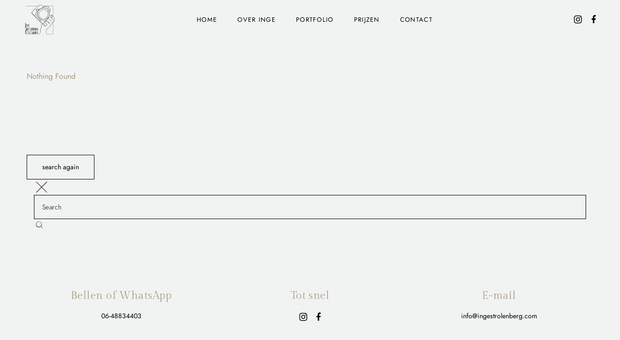

--- FILE ---
content_type: text/css
request_url: https://ingestrolenberg.com/wp-content/themes/amie/assets/css/general.css?ver=1.0
body_size: 384531
content:
/*
||===================================================||
||                                                   ||
||          Table of Contents                        ||
||                                                   ||
||          1. 	Reset Styles                         ||
||          2. 	Base Styles                          ||
||          3. 	Buttons Styles                       ||
||          4. 	hamburger                            ||
||          5. 	404                                  ||
||          6. 	Headers Mobile Styles                ||
||          7. 	Headers Styles                       ||
||          8. 	Elementor Widgets                    ||
||          9. 	Blog                                 ||
||          10. Portfolio and Workshop archives      ||
||          11. Portfolio Single                     ||
||          12. Portfolio Third Variation            ||
||          13. Blog Comments                        ||
||          14. Proofing Gallery                     ||
||          15. Search Results                       ||
||          16. WordPress Widgets                    ||
||          17. Page                                 ||
||          18. Cart shop side                       ||
||          19. Cart shop                            ||
||          20. Checkout shop                        ||
||          21. Footer                               ||
||          22. Woocommerce Shop Archive             ||
||          23. Woocommerce Shop Single              ||
||          24. Woocommerce common                   ||
||          25. Preview Elementor                    ||
||          26. Responsive                           ||
||                                                   ||
==================================================== ||
*/
/*-------------------------------------------------------------------
==  Reset Styles
-------------------------------------------------------------------*/
*,
*:before,
*:after {
  -webkit-box-sizing: border-box;
  -ms-box-sizing: border-box;
  box-sizing: border-box;
  word-break: break-word;
  word-wrap: break-word; }

html, body, div, span, applet, object, iframe,
h1, h2, h3, h4, h5, h6, p, blockquote, pre,
a, abbr, acronym, address, big, cite, code,
del, dfn, em, img, ins, kbd, q, s, samp,
strike, strong, sub, sup, tt, var,
b, u, i, center,
dl, dt, dd, ol, ul, li,
fieldset, form, label, legend,
table, caption, tbody, tfoot, thead, tr, th, td,
article, aside, canvas, details, embed,
figure, figcaption, footer, header, hgroup,
menu, nav, output, ruby, section, summary,
time, mark, audio, video {
  margin: 0;
  padding: 0;
  border: 0;
  vertical-align: baseline; }

a:focus, a:active, a:visited {
  outline: none !important; }

/* make sure to set some focus styles for accessibility */
:focus {
  outline: 0; }

a:hover {
  text-decoration: none; }

/* HTML5 display-role reset for older browsers */
article, aside, details, figcaption, figure,
footer, header, hgroup, menu, nav, section {
  display: block; }

pre {
  font-family: monospace;
  max-width: 100%;
  font-size: .9375rem;
  line-height: 1.6;
  margin-bottom: 1.6em;
  padding: 1.6em; }

ol, ul {
  list-style: none; }

blockquote, q {
  quotes: none; }

blockquote:before, blockquote:after,
q:before, q:after {
  content: none; }

table {
  border-collapse: collapse;
  border-spacing: 0; }

input[type=search]::-webkit-search-cancel-button,
input[type=search]::-webkit-search-decoration,
input[type=search]::-webkit-search-results-button,
input[type=search]::-webkit-search-results-decoration {
  -webkit-appearance: none;
  -moz-appearance: none; }

input[type=search] {
  -webkit-appearance: none;
  -moz-appearance: none;
  -webkit-box-sizing: content-box;
  box-sizing: content-box; }

textarea {
  overflow: auto;
  vertical-align: top;
  resize: vertical; }

/**
 * Correct `inline-block` display not defined in IE 6/7/8/9 and Firefox 3.
 */
audio,
canvas,
video {
  display: inline-block;
  *display: inline;
  *zoom: 1;
  max-width: 100%; }

/**
 * Prevent modern browsers from displaying `audio` without controls.
 * Remove excess height in iOS 5 devices.
 */
audio:not([controls]) {
  display: none;
  height: 0; }

/**
 * Address styling not present in IE 7/8/9, Firefox 3, and Safari 4.
 * Known issue: no IE 6 support.
 */
[hidden] {
  display: none; }

/**
 * 1. Correct text resizing oddly in IE 6/7 when body `font-size` is set using
 *    `em` units.
 * 2. Prevent iOS text size adjust after orientation change, without disabling
 *    user zoom.
 */
html {
  font-size: 100%;
  -webkit-text-size-adjust: 100%;
  -ms-text-size-adjust: 100%; }

/**
 * Address `outline` inconsistency between Chrome and other browsers.
 */
a:focus {
  outline: thin dotted; }

/**
 * Improve readability when focused and also mouse hovered in all browsers.
 */
a:active,
a:hover {
  outline: 0; }

/**
 * 1. Remove border when inside `a` element in IE 6/7/8/9 and Firefox 3.
 * 2. Improve image quality when scaled in IE 7.
 */
img {
  border: 0;
  -ms-interpolation-mode: bicubic; }

/**
 * Address margin not present in IE 6/7/8/9, Safari 5, and Opera 11.
 */
figure {
  margin: 0; }

/**
 * Correct margin displayed oddly in IE 6/7.
 */
form {
  margin: 0; }

/**
 * Define consistent border, margin, and padding.
 */
fieldset {
  border: 1px solid #c0c0c0;
  margin: 0 2px;
  padding: 0.35em 0.625em 0.75em; }

/**
 * 1. Correct color not being inherited in IE 6/7/8/9.
 * 2. Correct text not wrapping in Firefox 3.
 * 3. Correct alignment displayed oddly in IE 6/7.
 */
legend {
  border: 0;
  padding: 0;
  white-space: normal;
  *margin-left: -7px; }

/**
 * 1. Correct font size not being inherited in all browsers.
 * 2. Address margins set differently in IE 6/7, Firefox 3+, Safari 5,
 *    and Chrome.
 * 3. Improve appearance and consistency in all browsers.
 */
button,
input,
select,
textarea {
  font-size: 100%;
  margin: 0;
  vertical-align: baseline;
  *vertical-align: middle; }

/**
 * Address Firefox 3+ setting `line-height` on `input` using `!important` in
 * the UA stylesheet.
 */
button,
input {
  line-height: normal; }

/**
 * Address inconsistent `text-transform` inheritance for `button` and `select`.
 * All other form control elements do not inherit `text-transform` values.
 * Correct `button` style inheritance in Chrome, Safari 5+, and IE 6+.
 * Correct `select` style inheritance in Firefox 4+ and Opera.
 */
button,
select {
  text-transform: none; }

/**
 * 1. Avoid the WebKit bug in Android 4.0.* where (2) destroys native `audio`
 *    and `video` controls.
 * 2. Correct inability to style clickable `input` types in iOS.
 * 3. Improve usability and consistency of cursor style between image-type
 *    `input` and others.
 * 4. Remove inner spacing in IE 7 without affecting normal text inputs.
 *    Known issue: inner spacing remains in IE 6.
 */
button,
html input[type="button"],
input[type="reset"],
input[type="submit"], button, html [type="button"], [type="reset"], [type="submit"] {
  -webkit-appearance: none;
  cursor: pointer;
  *overflow: visible; }

/**
 * Re-set default cursor for disabled elements.
 */
button[disabled],
html input[disabled] {
  cursor: default; }

/**
 * 1. Address box sizing set to content-box in IE 8/9.
 * 2. Remove excess padding in IE 8/9.
 * 3. Remove excess padding in IE 7.
 *    Known issue: excess padding remains in IE 6.
 */
input[type="checkbox"],
input[type="radio"] {
  -webkit-box-sizing: border-box;
          box-sizing: border-box;
  /* 1 */
  padding: 0;
  /* 2 */
  *height: 13px;
  /* 3 */
  *width: 13px;
  /* 3 */ }

/**
 * 1. Address `appearance` set to `searchfield` in Safari 5 and Chrome.
 * 2. Address `box-sizing` set to `border-box` in Safari 5 and Chrome
 *    (include `-moz` to future-proof).
 */
input[type="search"] {
  -webkit-appearance: textfield;
  /* 1 */
  -webkit-box-sizing: content-box;
  /* 2 */
  box-sizing: content-box; }

/**
 * Remove inner padding and search cancel button in Safari 5 and Chrome
 * on OS X.
 */
input[type="search"]::-webkit-search-cancel-button,
input[type="search"]::-webkit-search-decoration {
  -webkit-appearance: none; }

/**
 * Remove inner padding and border in Firefox 3+.
 */
button::-moz-focus-inner,
input::-moz-focus-inner {
  border: 0;
  padding: 0; }

/**
 * 1. Remove default vertical scrollbar in IE 6/7/8/9.
 * 2. Improve readability and alignment in all browsers.
 */
textarea {
  overflow: auto;
  /* 1 */
  vertical-align: top;
  /* 2 */ }

/**
 * Remove most spacing between table cells.
 */
table {
  border-collapse: collapse;
  border-spacing: 0; }

html,
button,
input,
select,
textarea {
  color: #222; }

::-moz-selection {
  background: #b3d4fc;
  text-shadow: none; }

::selection {
  background: #b3d4fc;
  text-shadow: none; }

img {
  vertical-align: middle; }

fieldset {
  border: 0;
  margin: 0;
  padding: 0; }

textarea {
  resize: vertical; }

.chromeframe {
  margin: 0.2em 0;
  background: #ccc;
  color: #000;
  padding: 0.2em 0; }

label {
  display: block;
  margin-bottom: 10px; }

b,
strong {
  font-weight: 700; }

button:focus, input:focus {
  outline: none; }

/* selects */
.select2-container--default .select2-selection--single,
select {
  border: 1px solid #000;
  color: #000;
  width: 100%;
  height: 50px;
  padding: 0 16px;
  cursor: pointer;
  border-radius: 0;
  font-size: 14px;
  moz-appearance: none;
  /* Firefox */
  -webkit-appearance: none;
  /* Safari and Chrome */
  -moz-appearance: none;
       appearance: none;
  background-color: transparent;
  background-image: url(images/cherie_arrow_down.svg);
  background-position: 95% center;
  background-repeat: no-repeat; }

.select2.select2-container.select2-container--default {
  height: 50px; }

.select2-container--default .select2-selection--single .select2-selection__rendered {
  height: 50px;
  padding-left: 0;
  line-height: 50px;
  font-weight: 300; }

.select2-container--default .select2-selection--single .select2-selection__arrow {
  display: none; }

textarea,
select,
input {
  background-color: transparent; }

/* inputs */
input[type=text],
input[type=email],
input[type=url],
input[type=password],
input[type=tel],
input[type=range],
input[type=date],
input[type=month],
input[type=week],
input[type=time],
input[type=datetime],
input[type=datetime-local],
input[type=color],
input[type=number],
input[type=search] {
  border: 1px solid #000;
  color: #000;
  font-weight: 300;
  width: 100%;
  height: 50px;
  padding: 0 16px;
  border-radius: 0;
  -webkit-box-shadow: none;
          box-shadow: none;
  font-size: 14px; }
  input[type=text]::-webkit-input-placeholder,
  input[type=email]::-webkit-input-placeholder,
  input[type=url]::-webkit-input-placeholder,
  input[type=password]::-webkit-input-placeholder,
  input[type=tel]::-webkit-input-placeholder,
  input[type=range]::-webkit-input-placeholder,
  input[type=date]::-webkit-input-placeholder,
  input[type=month]::-webkit-input-placeholder,
  input[type=week]::-webkit-input-placeholder,
  input[type=time]::-webkit-input-placeholder,
  input[type=datetime]::-webkit-input-placeholder,
  input[type=datetime-local]::-webkit-input-placeholder,
  input[type=color]::-webkit-input-placeholder,
  input[type=number]::-webkit-input-placeholder,
  input[type=search]::-webkit-input-placeholder {
    color: #000;
    font-size: 14px;
    letter-spacing: 0.02em; }
  input[type=text]::-moz-placeholder,
  input[type=email]::-moz-placeholder,
  input[type=url]::-moz-placeholder,
  input[type=password]::-moz-placeholder,
  input[type=tel]::-moz-placeholder,
  input[type=range]::-moz-placeholder,
  input[type=date]::-moz-placeholder,
  input[type=month]::-moz-placeholder,
  input[type=week]::-moz-placeholder,
  input[type=time]::-moz-placeholder,
  input[type=datetime]::-moz-placeholder,
  input[type=datetime-local]::-moz-placeholder,
  input[type=color]::-moz-placeholder,
  input[type=number]::-moz-placeholder,
  input[type=search]::-moz-placeholder {
    color: #000;
    font-size: 14px;
    letter-spacing: 0.02em; }
  input[type=text]:-ms-input-placeholder,
  input[type=email]:-ms-input-placeholder,
  input[type=url]:-ms-input-placeholder,
  input[type=password]:-ms-input-placeholder,
  input[type=tel]:-ms-input-placeholder,
  input[type=range]:-ms-input-placeholder,
  input[type=date]:-ms-input-placeholder,
  input[type=month]:-ms-input-placeholder,
  input[type=week]:-ms-input-placeholder,
  input[type=time]:-ms-input-placeholder,
  input[type=datetime]:-ms-input-placeholder,
  input[type=datetime-local]:-ms-input-placeholder,
  input[type=color]:-ms-input-placeholder,
  input[type=number]:-ms-input-placeholder,
  input[type=search]:-ms-input-placeholder {
    color: #000;
    font-size: 14px;
    letter-spacing: 0.02em; }
  input[type=text]:-moz-placeholder,
  input[type=email]:-moz-placeholder,
  input[type=url]:-moz-placeholder,
  input[type=password]:-moz-placeholder,
  input[type=tel]:-moz-placeholder,
  input[type=range]:-moz-placeholder,
  input[type=date]:-moz-placeholder,
  input[type=month]:-moz-placeholder,
  input[type=week]:-moz-placeholder,
  input[type=time]:-moz-placeholder,
  input[type=datetime]:-moz-placeholder,
  input[type=datetime-local]:-moz-placeholder,
  input[type=color]:-moz-placeholder,
  input[type=number]:-moz-placeholder,
  input[type=search]:-moz-placeholder {
    color: #000;
    font-size: 14px;
    letter-spacing: 0.02em; }

textarea {
  border-radius: 0;
  height: 160px;
  padding: 8px 16px;
  color: #000;
  border: 1px solid #000;
  font-size: 14px;
  font-weight: 300; }
  textarea::-webkit-input-placeholder {
    color: #000;
    font-size: 14px;
    letter-spacing: 0.02em; }
  textarea::-moz-placeholder {
    color: #000;
    font-size: 14px;
    letter-spacing: 0.02em; }
  textarea:-ms-input-placeholder {
    color: #000;
    font-size: 14px;
    letter-spacing: 0.02em; }
  textarea:-moz-placeholder {
    color: #000;
    font-size: 14px;
    letter-spacing: 0.02em; }

/* style Radio buttons */
input[type="radio"] {
  -webkit-appearance: none;
     -moz-appearance: none;
          appearance: none;
  position: relative;
  width: 18px;
  height: 18px;
  display: inline-block; }
  input[type="radio"]::before {
    content: '';
    width: 18px;
    height: 18px;
    display: block;
    border: 1px solid #000;
    border-radius: 100%;
    cursor: pointer; }
  input[type="radio"]:checked::before {
    content: '';
    width: 18px;
    height: 18px;
    border: 1px solid #000;
    border-radius: 100%;
    background: #000; }
  input[type="radio"]:checked::after {
    content: '';
    position: absolute;
    top: 0;
    left: 0;
    width: 18px;
    height: 18px;
    border-radius: 100%;
    -webkit-transform: scale(0.35);
            transform: scale(0.35); }

/* style Checkbox buttons */
input[type="checkbox"] {
  -webkit-appearance: none;
     -moz-appearance: none;
          appearance: none;
  position: relative;
  width: 18px;
  height: 18px;
  display: inline-block !important; }
  input[type="checkbox"]::before {
    content: '';
    display: block;
    width: 18px;
    height: 18px;
    border: 1px solid #000;
    cursor: pointer; }
  input[type="checkbox"]:checked::before {
    content: '';
    display: block;
    width: 18px;
    height: 18px;
    border: 1px solid #000;
    background-image: url(images/checkbox.svg);
    background-size: cover;
    background-position: center center; }

/*-------------------------------------------------------------------
==  Lists
-------------------------------------------------------------------*/
/* Lists
   ========================================================================== */
dl,
dt,
dd,
ol,
ul,
li {
  margin: 0;
  padding: 0;
  border: 0;
  outline: 0;
  font-size: 100%;
  vertical-align: baseline;
  background: transparent; }

ol,
ul {
  list-style-position: inside;
  margin: 2rem 0 2rem 2rem; }
  ol ol,
  ol ul,
  ul ol,
  ul ul {
    margin: 0 0 0 2rem; }

ol {
  list-style-type: decimal; }

ul {
  list-style-type: disc; }

li {
  margin-top: 6px; }

/*================= Lists Reset =================*/
.art-shop-cats ul.categories,
.widget ul {
  list-style: none;
  margin: 0; }
  .art-shop-cats ul.categories li,
  .widget ul li {
    margin: 0; }

.wp-block-latest-posts.wp-block-latest-posts__list {
  list-style: none;
  margin: 0; }

ul.art-no-list-style,
ol.art-no-list-style,
ul.menu,
ul.sub-menu {
  list-style: none;
  margin: 0; }
  ul.art-no-list-style li,
  ol.art-no-list-style li,
  ul.menu li,
  ul.sub-menu li {
    margin: 0; }

.art-portfolio-buttons-filter {
  list-style: none;
  margin-top: 0;
  margin-right: 0;
  margin-left: 0; }
  .art-portfolio-buttons-filter li {
    margin: 0; }

.art-navigation-container ul,
.art-nav-container ul {
  list-style: none;
  margin: 0; }

.art-navigation-container li,
.art-nav-container li {
  margin: 0; }

.art-text-blocks-items ul,
.art-text-blocks-items ol,
.art-post-description-list ol,
.art-post-description-list ul {
  list-style: none;
  margin: 0; }
  .art-text-blocks-items ul li,
  .art-text-blocks-items ol li,
  .art-post-description-list ol li,
  .art-post-description-list ul li {
    margin: 0; }

/*-------------------------------------------------------------------
==  Base Styles
-------------------------------------------------------------------*/
.art-second-hamburger-wrapper button.art-second-hamburger {
  height: 2.6rem;
  width: 4.3rem;
  z-index: 3;
  position: relative;
  padding: 1rem;
  pointer-events: auto;
  border: none;
  -webkit-appearance: none;
  -moz-appearance: none;
  appearance: none;
  background: 0 0;
  border-radius: 0;
  outline: 0;
  cursor: pointer; }
  .art-second-hamburger-wrapper button.art-second-hamburger::after, .art-second-hamburger-wrapper button.art-second-hamburger::before {
    content: "";
    position: absolute;
    left: 1rem;
    width: 34px;
    height: 3px;
    background: currentColor;
    -webkit-transition: -webkit-transform 0.2s cubic-bezier(0.5, 0, 0, 1);
    transition: -webkit-transform 0.2s cubic-bezier(0.5, 0, 0, 1);
    transition: transform 0.2s cubic-bezier(0.5, 0, 0, 1);
    transition: transform 0.2s cubic-bezier(0.5, 0, 0, 1), -webkit-transform 0.2s cubic-bezier(0.5, 0, 0, 1); }
  .art-second-hamburger-wrapper button.art-second-hamburger::before {
    top: 14px; }
  .art-second-hamburger-wrapper button.art-second-hamburger::after {
    bottom: 1rem; }
  .art-second-hamburger-wrapper button.art-second-hamburger.art-is-cross::before {
    -webkit-transform: translateY(0.275rem) rotate(45deg);
            transform: translateY(0.275rem) rotate(45deg); }
  .art-second-hamburger-wrapper button.art-second-hamburger.art-is-cross::after {
    -webkit-transform: translateY(-0.275rem) rotate(-45deg);
            transform: translateY(-0.275rem) rotate(-45deg); }

.art-hidden {
  opacity: 0; }

.art-visible {
  opacity: 1; }

.art-do-reverse {
  -webkit-box-orient: horizontal;
  -webkit-box-direction: reverse;
      -ms-flex-direction: row-reverse;
          flex-direction: row-reverse; }

.art--aliment-left {
  text-align: left; }

.art--aliment-center {
  text-align: center; }

.art--aliment-right {
  text-align: right; }

.art-clearfix::after {
  content: "";
  clear: both;
  display: table; }

.star-rating span:before,
.star-rating::before,
p.stars a:hover:after,
p.stars a:after {
  letter-spacing: 5px; }

.woocommerce .star-rating {
  width: 7em;
  color: #000; }

.woocommerce p.stars a:hover {
  color: #000; }

/**
   * Fade-zoom animation for first dialog
   */
/* start state */
.my-mfp-zoom-in .zoom-anim-dialog {
  opacity: 0;
  -webkit-transition: all 0.2s ease-in-out;
  transition: all 0.2s ease-in-out;
  -webkit-transform: scale(0.8);
  transform: scale(0.8); }

/* animate in */
.mfp-with-zoom .mfp-container,
.mfp-with-zoom.mfp-bg {
  opacity: 0;
  -webkit-backface-visibility: hidden;
  /* ideally, transition speed should match zoom duration */
  -webkit-transition: all 0.3s ease-out;
  transition: all 0.3s ease-out; }

.mfp-with-zoom.mfp-ready .mfp-container {
  opacity: 1; }

.mfp-with-zoom.mfp-ready.mfp-bg {
  opacity: 0.8; }

.mfp-with-zoom.mfp-removing .mfp-container,
.mfp-with-zoom.mfp-removing.mfp-bg {
  opacity: 0; }

/****************************************************/
.my-mfp-zoom-in.mfp-ready .zoom-anim-dialog {
  opacity: 1;
  -webkit-transform: scale(1);
  transform: scale(1); }

/* animate out */
.my-mfp-zoom-in.mfp-removing .zoom-anim-dialog {
  -webkit-transform: scale(0.8);
  transform: scale(0.8);
  opacity: 0; }

/* Dark overlay, start state */
.my-mfp-zoom-in.mfp-bg {
  opacity: 0;
  -webkit-transition: opacity 0.3s ease-out;
  transition: opacity 0.3s ease-out; }

/* animate in */
.my-mfp-zoom-in.mfp-ready.mfp-bg {
  opacity: 0.8; }

/* animate out */
.my-mfp-zoom-in.mfp-removing.mfp-bg {
  opacity: 0; }

/****************************************************/
.art-book-now-wrapper .art-book-now-submit {
  -webkit-transition: opacity 250ms ease-in-out;
  transition: opacity 250ms ease-in-out; }
  .art-book-now-wrapper .art-book-now-submit:hover {
    opacity: 0.7; }

.art-book-now-wrapper .art-book-now-submit > p {
	display: -webkit-box;
	display: -ms-flexbox;
	display: flex;
	-webkit-box-orient: horizontal;
  	-webkit-box-direction: reverse;
      -ms-flex-direction: row-reverse;
          flex-direction: row-reverse;
}

body.art-post-password-protected footer.art-main-footer {
  display: none; }

.mfp-arrow-left:before {
  border-right: none; }

.mfp-arrow-left:after {
  border-right: none;
  content: '\e80c';
  font-family: 'amie';
  color: #fff;
  font-size: 31px; }

.mfp-arrow-right:before {
  border-left: none; }

.mfp-arrow-right:after {
  border-left: none;
  content: '\e808';
  font-family: 'amie';
  color: #fff;
  font-size: 31px; }

@-webkit-keyframes rotating {
  from {
    -webkit-transform: rotate(0deg);
    transform: rotate(0deg); }
  to {
    -webkit-transform: rotate(360deg);
    transform: rotate(360deg); } }

@keyframes rotating {
  from {
    -webkit-transform: rotate(0deg);
    transform: rotate(0deg); }
  to {
    -webkit-transform: rotate(360deg);
    transform: rotate(360deg); } }

.art-post-tags a {
  padding: 6px 12px;
  border: 1px solid #000;
  margin: 7px 7px; }

.art-display-block {
  display: block; }

.art-display-none {
  display: none; }

#art-main-holder {
  position: relative;
  right: 0; }
  #art-main-holder.art-no-transform {
    -webkit-transform: none !important;
            transform: none !important; }
  #art-main-holder.art-hamburger-mask::before {
    content: '';
    position: fixed;
    z-index: 9;
    width: 100%;
    height: 100%;
    left: 0;
    top: 0;
    background-color: rgba(0, 0, 0, 0.02); }

.art--mobile-menu-navigation-wrapper {
  right: -280px !important; }
  .art--mobile-menu-navigation-wrapper.sidebar-open {
    right: 0 !important; }

.screen-reader-text {
  clip: rect(1px, 1px, 1px, 1px);
  height: 1px;
  overflow: hidden;
  position: absolute !important;
  width: 1px; }

.screen-reader-text,
.gallery-caption {
  font-size: 100%; }

.bypostauthor {
  font-size: 100%; }

/* Links */
button.art-button-link-line {
  -webkit-transition: all 250ms ease-in-out;
  transition: all 250ms ease-in-out; }
  button.art-button-link-line:hover {
    opacity: 0.8; }

a {
  -webkit-transition: all 250ms ease-in-out;
  transition: all 250ms ease-in-out; }

img {
  height: auto;
  max-width: 100%; }

/* Slick */
.slick-dotted.slick-slider {
  margin-bottom: 0; }

.art-half-slide-container-left .slick-dots {
  bottom: -55px;
  width: 555px;
  right: 16px; }

.art-half-slide-container-right .slick-dots {
  bottom: -55px;
  width: 555px; }

.slick-dots li {
  margin: 0; }
  .slick-dots li button::before {
    content: '';
    width: 10px;
    height: 10px;
    border: 1px solid #000;
    border-radius: 100%;
    opacity: 1 !important; }
  .slick-dots li button:hover::before {
    opacity: 0.8 !important; }
  .slick-dots li.slick-active button::before {
    background-color: #000; }

/* swiper */
.swiper-button-next,
.swiper-button-prev {
  color: #000; }
  .swiper-button-next:hover,
  .swiper-button-prev:hover {
    opacity: 0.8; }

/* Pagination */
.art-pagination.art-default-pagination {
  display: -webkit-box;
  display: -ms-flexbox;
  display: flex;
  -webkit-box-align: center;
      -ms-flex-align: center;
          align-items: center; }
  .art-pagination.art-default-pagination .art-left-arrow {
    margin-right: 19px; }
  .art-pagination.art-default-pagination .art-center-buttons {
    height: 36px; }
    .art-pagination.art-default-pagination .art-center-buttons .page-numbers {
      font-size: 14px;
      line-height: 13px;
      font-weight: 400;
      display: inline-block;
      margin: 0 7px; }
      .art-pagination.art-default-pagination .art-center-buttons .page-numbers.current {
        border-bottom: 1px solid #000; }
    .art-pagination.art-default-pagination .art-center-buttons a.page-numbers:hover {
      opacity: 0.8; }
  .art-pagination.art-default-pagination .art-right-arrow {
    margin-left: 19px; }
  .art-pagination.art-default-pagination .art-right-arrow i,
  .art-pagination.art-default-pagination .art-left-arrow i {
    font-size: 25px;
    display: block;
    line-height: 20px; }
    .art-pagination.art-default-pagination .art-right-arrow i::before,
    .art-pagination.art-default-pagination .art-left-arrow i::before {
      margin: 0; }

.wp-block-image {
  margin: 0 0 1em; }

.wp-block-gallery {
  margin-top: 50px;
  margin-bottom: 30px; }

.alignwide {
  margin-left: calc(15% - 15vw);
  margin-right: calc(15% - 15vw);
  max-width: 100vw; }

.blocks-gallery-grid .blocks-gallery-image,
.blocks-gallery-grid .blocks-gallery-item,
.wp-block-gallery .blocks-gallery-image,
.wp-block-gallery .blocks-gallery-item {
  width: calc((100% - 30px) / 2); }

.blocks-gallery-grid .blocks-gallery-image,
.blocks-gallery-grid .blocks-gallery-item,
.wp-block-gallery .blocks-gallery-image,
.wp-block-gallery .blocks-gallery-item {
  margin: 0 30px 30px 0; }

.art-copyrights {
  font-size: 12px;
  line-height: 14px;
  margin-top: -10px; }

code {
  color: #000000; }

.art-post-pagination {
  text-align: center;
  margin-bottom: 40px; }
  .art-post-pagination .art-post-pages-wrapper {
    margin-bottom: 10px; }
  .art-post-pagination .post-page-numbers {
    margin: 0 7px;
    display: inline-block;
    line-height: 20px; }
    .art-post-pagination .post-page-numbers span {
      line-height: 20px;
      display: inline-block; }
    .art-post-pagination .post-page-numbers.current {
      border-bottom: 1px solid #000; }

figure {
  height: auto; }
  figure.wp-caption.aligncenter, figure.wp-caption.alignnone {
    max-width: 100%; }
  figure figcaption {
    font-size: 16px;
    margin-top: .5em;
    margin-bottom: 1em; }

.mfp-content figure figcaption {
  margin-top: 0;
  margin-bottom: 0; }

/**********************************************

Story

***********************************************/
body .story h1, body .story h2, body .story h3, body .story h4, body .story h5, body .story h6 {
  margin-bottom: 16px; }

.story {
  height: 100%; }
  .story h1.art-page-title {
    margin-bottom: 40px; }
  .story .wp-block-cover-text {
    color: #fff !important; }
  .story iframe {
    max-width: 100%; }
  .story a.wp-block-button__link {
    text-decoration: none; }
  .story .wp-block-button {
    margin-bottom: 10px; }
    .story .wp-block-button.is-style-squared a {
      border-radius: 0; }
  .story a {
    text-decoration: underline; }
    .story a.art-text-line, .story a.art-button {
      text-decoration: none; }
  .story .elementor-heading-title {
    margin-bottom: 0; }
  .story blockquote {
    position: relative;
    padding-left: 100px; }
    .story blockquote::before {
      position: absolute;
      content: '';
      left: 20px;
      background-image: url(images/qoute.svg);
      width: 66px;
      height: 62px; }
  .story p {
    margin-bottom: 30px;
    word-wrap: break-word; }
    .story p:last-child {
      margin-bottom: 0; }
  .story figure.aligncenter,
  .story img.aligncenter {
    margin: 0 auto;
    display: block; }
  .story .wp-block-gallery.alignleft,
  .story .wp-block-image.alignleft {
    margin: 0 30px 0 0; }
  .story .wp-block-gallery.alignright,
  .story .wp-block-image.alignright {
    margin: 0 0 0 30px; }
  .story .wp-block-column {
    /*figure {
      margin:  50px 0;
    }*/ }
    .story .wp-block-column ol {
      margin: 0; }
  .story pre {
    background: #ececec;
    padding: 20px;
    display: block;
    margin: 10px 15px 10px 0;
    overflow-x: auto; }
  .story address {
    display: inline-block; }
  .story .wp-caption {
    width: auto; }
  .story .wp-caption img {
    margin: 0; }
  .story .wp-caption p.wp-caption-text {
    background: #ffffff;
    text-align: center;
    color: #898989 !important;
    margin: 0 !important; }
  .story abbr {
    text-transform: uppercase; }
  .story dl {
    display: block;
    margin-bottom: 25px; }
  .story dl dt {
    min-width: 150px;
    color: #000; }
  .story dl dd {
    margin-left: 30px;
    margin-bottom: 10px; }
  .story .gallery dl dt {
    min-width: 0; }
  .story code, .story pre {
    font-family: monospace; }
  .story pre {
    background-color: #f0f0f0; }
  .story table {
    border-top: none;
    border-collapse: collapse;
    border-spacing: 0;
    margin-bottom: 34px; }
    .story table thead tr th {
      font-weight: 500;
      padding: 4px 8px;
      border: 1px solid #D1CFD7;
      background-color: #FBF4F1; }
    .story table tbody tr th {
      font-weight: 500;
      padding: 4px 8px;
      border: 1px solid #D1CFD7;
      background-color: #FBF4F1; }
    .story table tbody tr td {
      padding: 4px 8px;
      border: 1px solid #D1CFD7; }
    .story table tfoot tr th {
      font-weight: 500;
      padding: 4px 8px;
      border: 1px solid #D1CFD7;
      background-color: #FBF4F1; }
    .story table tfoot tr td {
      padding: 4px 8px;
      border: 1px solid #D1CFD7; }
  .story figure figcaption {
    text-align: center;
    width: 100%; }
  .story .wp-block-image .aligncenter > figcaption, .story .wp-block-image .alignleft > figcaption, .story .wp-block-image .alignright > figcaption, .story .wp-block-image.is-resized > figcaption {
    display: block; }
  .story form.wp-block-search .wp-block-search__button {
    display: none; }

.story img.size-auto,
.story img.size-full,
.story img.size-large,
.story img.size-medium,
.story .attachment img,
img {
  max-width: 100%;
  /* When images are too wide for containing element, force them to fit. */
  height: auto;
  /* Override height to match resized width for correct aspect ratio. */ }

.wp-block-cover-image h1:not(.has-text-color),
.wp-block-cover-image h2:not(.has-text-color),
.wp-block-cover-image h3:not(.has-text-color),
.wp-block-cover-image h4:not(.has-text-color),
.wp-block-cover-image h5:not(.has-text-color),
.wp-block-cover-image h6:not(.has-text-color),
.wp-block-cover-image p:not(.has-text-color),
.wp-block-cover h1:not(.has-text-color),
.wp-block-cover h2:not(.has-text-color),
.wp-block-cover h3:not(.has-text-color),
.wp-block-cover h4:not(.has-text-color),
.wp-block-cover h5:not(.has-text-color),
.wp-block-cover h6:not(.has-text-color),
.wp-block-cover p:not(.has-text-color) {
  color: inherit; }

.alignleft,
img.alignleft {
  display: inline;
  float: left;
  margin-right: 2em; }

.alignright,
img.alignright {
  display: inline;
  float: right;
  margin-left: 2em; }

.aligncenter img {
  clear: both;
  display: block;
  margin-left: auto;
  margin-right: auto; }

img.alignleft,
img.alignright,
img.aligncenter {
  margin-bottom: 1em; }

.story .wp-caption {
  line-height: 1.5;
  margin-bottom: 1em;
  text-align: center; }

.story .wp-caption p.wp-caption-text {
  font-size: 80%;
  margin: 0;
  padding: 15px; }

.story .wp-smiley {
  margin: 0; }

.story .gallery.gallery-columns-2 {
  display: -webkit-box;
  display: -ms-flexbox;
  display: flex;
  -ms-flex-wrap: wrap;
      flex-wrap: wrap; }
  .story .gallery.gallery-columns-2 .gallery-item {
    margin-top: 10px;
    text-align: center;
    width: 50%; }

.story .gallery.gallery-columns-3 {
  display: -webkit-box;
  display: -ms-flexbox;
  display: flex;
  -ms-flex-wrap: wrap;
      flex-wrap: wrap; }
  .story .gallery.gallery-columns-3 .gallery-item {
    margin-top: 10px;
    text-align: center;
    width: 33%; }

.story .gallery.gallery-columns-4 {
  display: -webkit-box;
  display: -ms-flexbox;
  display: flex;
  -ms-flex-wrap: wrap;
      flex-wrap: wrap; }
  .story .gallery.gallery-columns-4 .gallery-item {
    margin-top: 10px;
    text-align: center;
    width: 25%; }

.story .wp-block-cover {
  margin-bottom: 30px; }

.story .wp-block-group__inner-container {
  margin-bottom: 10px; }

.story blockquote {
  margin-bottom: 30px; }

.story .embed-twitter {
  margin-bottom: 30px; }

body .booked-calendar-wrap .booked-appt-list .timeslot .timeslot-title {
  color: #000; }

a {
  color: #000; }

.wp-block-calendar table th {
  color: #fff; }

.art-h9-css-light {
  font-size: 13px;
  font-weight: 300;
  letter-spacing: 0.1em;
  line-height: 19px;
  color: #000000; }

kbd {
  background-color: transparent; }

/*-------------------------------------------------------------------
==  Buttons Styles
-------------------------------------------------------------------*/
/* Buttons */
#pwgc-redeem-button,
.wp-block-search .wp-block-search__button,
.art-woo-checkout-page .art-checkout-right .woocommerce-checkout-review-order #payment .form-row.place-order #pwgc-redeem-gift-card-form #pwgc-redeem-form #pwgc-redeem-button,
.woocommerce #payment #place_order, .woocommerce-page #payment #place_order,
.woocommerce #respond input#submit,
.woocommerce div.product form.cart .button,
.art-button {
  border-radius: 0 0 0 0;
  -webkit-transition: all 250ms ease-in-out;
  transition: all 250ms ease-in-out;
  font-size: 14px; }

/*1*/
.woocommerce button.button,
.woocommerce .button.wc-backward,
.woocommerce #payment #place_order, .woocommerce-page #payment #place_order,
.woocommerce #respond input#submit,
.woocommerce div.product form.cart .button,
.art-button-dark {
  display: inline-block;
  padding: 16px 32px 14px 32px;
  border: none;
  border-radius: 0; }
  .woocommerce button.button:hover,
  .woocommerce .button.wc-backward:hover,
  .woocommerce #payment #place_order:hover, .woocommerce-page #payment #place_order:hover,
  .woocommerce #respond input#submit:hover,
  .woocommerce div.product form.cart .button:hover,
  .art-button-dark:hover {
    opacity: 0.8; }

/*2*/
#pwgc-redeem-button,
.wp-block-search .wp-block-search__button,
.art-woo-checkout-page .art-checkout-right .woocommerce-checkout-review-order #payment .form-row.place-order #pwgc-redeem-gift-card-form #pwgc-redeem-form #pwgc-redeem-button,
.art-button-light {
  display: inline-block;
  border: 1px solid;
  padding: 14px 31px 14px 31px;
  background-color: transparent; }
  #pwgc-redeem-button:hover,
  .wp-block-search .wp-block-search__button:hover,
  .art-woo-checkout-page .art-checkout-right .woocommerce-checkout-review-order #payment .form-row.place-order #pwgc-redeem-gift-card-form #pwgc-redeem-form #pwgc-redeem-button:hover,
  .art-button-light:hover {
    opacity: 1; }

/*3*/
.art-button-light-two {
  display: inline-block;
  border: 1px solid;
  padding: 14px 31px 14px 31px; }
  .art-button-light-two:hover {
    opacity: 1; }

/*4*/
.art-button-thick {
  display: inline-block;
  border: 2px solid;
  padding: 13px 31px 13px 31px;
  font-weight: 700 !important;
  color: #000000; }
  .art-button-thick:hover {
    opacity: 1; }

/*5 button link with line*/
.art-cart-page-wrapper .art-cart-page-left .woocommerce-cart-form table.shop_table.cart tbody tr td.actions .art-update-cart,
.woocommerce button.button.art-button-link-line,
.art-button-link-line {
  background-color: unset;
  padding: 0 0 6px 0;
  font-weight: 400;
  font-size: 16px;
  line-height: 19px;
  letter-spacing: 0.02em;
  border-bottom: 1px solid;
  border-radius: 0;
  text-transform: none; }

/*-------------------------------------------------------------------
==  hamburger
-------------------------------------------------------------------*/
/*!
 * Hamburgers
 * @description Tasty CSS-animated hamburgers
 * @author Jonathan Suh @jonsuh
 * @site https://jonsuh.com/hamburgers
 * @link https://github.com/jonsuh/hamburgers
 */
.hamburger {
  padding: 7px 0 4px 0;
  display: inline-block;
  cursor: pointer;
  -webkit-transition-property: opacity, -webkit-filter;
  transition-property: opacity, -webkit-filter;
  transition-property: opacity, filter;
  transition-property: opacity, filter, -webkit-filter;
  -webkit-transition-duration: 0.05s;
          transition-duration: 0.05s;
  -webkit-transition-timing-function: linear;
          transition-timing-function: linear;
  font: inherit;
  color: inherit;
  text-transform: none;
  background-color: transparent;
  border: 0;
  margin: 0;
  overflow: visible; }
  .hamburger:hover {
    opacity: 1; }

.hamburger-box {
  width: 20px;
  height: 15px;
  display: inline-block;
  position: relative; }

.hamburger-inner {
  display: block;
  top: 50%;
  margin-top: -0.5px; }
  .hamburger-inner, .hamburger-inner::before, .hamburger-inner::after {
    width: 20px;
    height: 1px;
    background-color: #444;
    border-radius: 0;
    position: absolute;
    -webkit-transition-property: -webkit-transform;
    transition-property: -webkit-transform;
    transition-property: transform;
    transition-property: transform, -webkit-transform;
    -webkit-transition-duration: 0.15s;
            transition-duration: 0.15s;
    -webkit-transition-timing-function: ease;
            transition-timing-function: ease; }
  .hamburger-inner::before, .hamburger-inner::after {
    content: "";
    display: block; }
  .hamburger-inner::before {
    top: -7px; }
  .hamburger-inner::after {
    bottom: -7px; }

/*
   * Collapse Reverse
   */
.hamburger--collapse-r .hamburger-inner {
  top: auto;
  bottom: 0;
  -webkit-transition-duration: 0.13s;
          transition-duration: 0.13s;
  -webkit-transition-delay: 0.13s;
          transition-delay: 0.13s;
  -webkit-transition-timing-function: cubic-bezier(0.55, 0.055, 0.675, 0.19);
          transition-timing-function: cubic-bezier(0.55, 0.055, 0.675, 0.19); }
  .hamburger--collapse-r .hamburger-inner::after {
    top: -14px;
    -webkit-transition: top 0.2s 0.2s cubic-bezier(0.33333, 0.66667, 0.66667, 1), opacity 0.1s linear;
    transition: top 0.2s 0.2s cubic-bezier(0.33333, 0.66667, 0.66667, 1), opacity 0.1s linear; }
  .hamburger--collapse-r .hamburger-inner::before {
    -webkit-transition: top 0.12s 0.2s cubic-bezier(0.33333, 0.66667, 0.66667, 1), -webkit-transform 0.13s cubic-bezier(0.55, 0.055, 0.675, 0.19);
    transition: top 0.12s 0.2s cubic-bezier(0.33333, 0.66667, 0.66667, 1), -webkit-transform 0.13s cubic-bezier(0.55, 0.055, 0.675, 0.19);
    transition: top 0.12s 0.2s cubic-bezier(0.33333, 0.66667, 0.66667, 1), transform 0.13s cubic-bezier(0.55, 0.055, 0.675, 0.19);
    transition: top 0.12s 0.2s cubic-bezier(0.33333, 0.66667, 0.66667, 1), transform 0.13s cubic-bezier(0.55, 0.055, 0.675, 0.19), -webkit-transform 0.13s cubic-bezier(0.55, 0.055, 0.675, 0.19); }

.hamburger--collapse-r.is-active .hamburger-inner {
  -webkit-transform: translate3d(0, -7px, 0) rotate(45deg);
          transform: translate3d(0, -7px, 0) rotate(45deg);
  -webkit-transition-delay: 0.22s;
          transition-delay: 0.22s;
  -webkit-transition-timing-function: cubic-bezier(0.215, 0.61, 0.355, 1);
          transition-timing-function: cubic-bezier(0.215, 0.61, 0.355, 1); }
  .hamburger--collapse-r.is-active .hamburger-inner::after {
    top: 0;
    opacity: 0;
    -webkit-transition: top 0.2s cubic-bezier(0.33333, 0, 0.66667, 0.33333), opacity 0.1s 0.22s linear;
    transition: top 0.2s cubic-bezier(0.33333, 0, 0.66667, 0.33333), opacity 0.1s 0.22s linear; }
  .hamburger--collapse-r.is-active .hamburger-inner::before {
    top: 0;
    -webkit-transform: rotate(90deg);
            transform: rotate(90deg);
    -webkit-transition: top 0.1s 0.16s cubic-bezier(0.33333, 0, 0.66667, 0.33333), -webkit-transform 0.13s 0.25s cubic-bezier(0.215, 0.61, 0.355, 1);
    transition: top 0.1s 0.16s cubic-bezier(0.33333, 0, 0.66667, 0.33333), -webkit-transform 0.13s 0.25s cubic-bezier(0.215, 0.61, 0.355, 1);
    transition: top 0.1s 0.16s cubic-bezier(0.33333, 0, 0.66667, 0.33333), transform 0.13s 0.25s cubic-bezier(0.215, 0.61, 0.355, 1);
    transition: top 0.1s 0.16s cubic-bezier(0.33333, 0, 0.66667, 0.33333), transform 0.13s 0.25s cubic-bezier(0.215, 0.61, 0.355, 1), -webkit-transform 0.13s 0.25s cubic-bezier(0.215, 0.61, 0.355, 1); }

/*-------------------------------------------------------------------
==  404
-------------------------------------------------------------------*/
.art-404-page.art-default-page-custom-wrapper {
  padding-top: 223px !important;
  padding-bottom: 140px; }
  .art-404-page.art-default-page-custom-wrapper .art-404-data {
    text-align: center; }
    .art-404-page.art-default-page-custom-wrapper .art-404-data .art-404-title {
      margin-bottom: 40px; }

/*-------------------------------------------------------------------
==  Headers Mobile Styles
-------------------------------------------------------------------*/
/* Mobile menu */
body.admin-bar .art-mobile-menu-wrapper .art-nav-container .art--mobile-menu-navigation-wrapper {
  padding: 45px 10px; }

.art-mobile-menu-wrapper {
  display: none;
  width: 100%;
  height: 100%;
  position: fixed;
  left: 0;
  top: 0;
  z-index: 1098; }
  .art-mobile-menu-wrapper .art-sidebar-overlay.art--mobile-menu-icon {
    width: 100%;
    height: 100%;
    position: fixed;
    left: 0;
    top: 0;
    z-index: 1099;
    cursor: pointer; }
  .art-mobile-menu-wrapper .art-nav-container .art--mobile-menu-navigation-wrapper {
    position: fixed;
    z-index: 1800;
    right: 0;
    top: 0;
    width: 280px;
    background: #fff;
    padding: 15px 10px;
    -webkit-box-sizing: border-box;
    box-sizing: border-box;
    overflow-y: auto;
    overflow-x: hidden;
    height: 100vh;
    border-left: 1px solid rgba(0, 0, 0, 0.06); }
    .art-mobile-menu-wrapper .art-nav-container .art--mobile-menu-navigation-wrapper .art--mobile-menu-navigation ul.art--mobile-menu li.has-submenu ul li a {
      text-transform: none;
      font-size: 13px;
      line-height: 19px;
      letter-spacing: 0.1em;
      padding: 8px 40px 8px 24px; }
    .art-mobile-menu-wrapper .art-nav-container .art--mobile-menu-navigation-wrapper .art--mobile-menu-navigation ul.art--mobile-menu li > a .fl-menu-flipper-icon .fl-back-content {
      opacity: 0; }
    .art-mobile-menu-wrapper .art-nav-container .art--mobile-menu-navigation-wrapper .art--mobile-menu-navigation ul.art--mobile-menu li.opened > a .fl-menu-flipper-icon .fl-front-content {
      opacity: 0; }
    .art-mobile-menu-wrapper .art-nav-container .art--mobile-menu-navigation-wrapper .art--mobile-menu-navigation ul.art--mobile-menu li.opened > a .fl-menu-flipper-icon .fl-back-content {
      opacity: 1; }
    .art-mobile-menu-wrapper .art-nav-container .art--mobile-menu-navigation-wrapper .art--mobile-menu-navigation ul.art--mobile-menu li a {
      position: relative;
      display: block;
      padding: 15px 40px 15px 24px;
      font-weight: 500;
      font-size: 13px;
      line-height: 19px;
      text-align: left;
      letter-spacing: 0.1em;
      text-transform: uppercase;
      -webkit-transition: none;
      transition: none; }
      .art-mobile-menu-wrapper .art-nav-container .art--mobile-menu-navigation-wrapper .art--mobile-menu-navigation ul.art--mobile-menu li a:hover {
        text-decoration: none; }
      .art-mobile-menu-wrapper .art-nav-container .art--mobile-menu-navigation-wrapper .art--mobile-menu-navigation ul.art--mobile-menu li a .fl-menu-flipper-icon {
        position: absolute;
        right: 0;
        top: 0;
        height: 100%;
        width: 50px;
        display: -webkit-box;
        display: -ms-flexbox;
        display: flex;
        -webkit-box-align: center;
            -ms-flex-align: center;
                align-items: center;
        -webkit-box-pack: center;
            -ms-flex-pack: center;
                justify-content: center; }
        .art-mobile-menu-wrapper .art-nav-container .art--mobile-menu-navigation-wrapper .art--mobile-menu-navigation ul.art--mobile-menu li a .fl-menu-flipper-icon .fl-front-content {
          display: -webkit-box;
          display: -ms-flexbox;
          display: flex;
          -webkit-box-align: center;
              -ms-flex-align: center;
                  align-items: center;
          -webkit-box-pack: center;
              -ms-flex-pack: center;
                  justify-content: center;
          position: absolute;
          top: 0;
          left: 0;
          width: 50px;
          height: inherit;
          z-index: 2;
          -webkit-backface-visibility: hidden;
                  backface-visibility: hidden; }
        .art-mobile-menu-wrapper .art-nav-container .art--mobile-menu-navigation-wrapper .art--mobile-menu-navigation ul.art--mobile-menu li a .fl-menu-flipper-icon .fl-back-content {
          display: -webkit-box;
          display: -ms-flexbox;
          display: flex;
          -webkit-box-align: center;
              -ms-flex-align: center;
                  align-items: center;
          -webkit-box-pack: center;
              -ms-flex-pack: center;
                  justify-content: center;
          position: absolute;
          top: 0;
          left: 0;
          width: 50px;
          height: inherit;
          z-index: 2;
          -webkit-backface-visibility: hidden;
                  backface-visibility: hidden; }
    .art-mobile-menu-wrapper .art-nav-container .art--mobile-menu-navigation-wrapper .art--mobile-menu-navigation ul.art--mobile-menu li .sub-menu {
      display: none; }

/* Mobile menu two */
.art-second-mobile-menu-wrapper {
  position: fixed;
  width: 50%;
  height: 100%;
  top: 0;
  right: 0;
  z-index: 55;
  opacity: 0;
  visibility: hidden; }
  .art-second-mobile-menu-wrapper.open {
    visibility: visible; }
  .art-second-mobile-menu-wrapper .art-nav-container {
    height: 100%; }
    .art-second-mobile-menu-wrapper .art-nav-container .art--second-menu-navigation-wrapper {
      padding: 120px 60px 60px 120px;
      height: 100%;
      overflow-y: auto; }
      .art-second-mobile-menu-wrapper .art-nav-container .art--second-menu-navigation-wrapper nav.art--mobile-menu-navigation {
        height: 100%;
        display: -webkit-box;
        display: -ms-flexbox;
        display: flex;
        -webkit-box-orient: vertical;
        -webkit-box-direction: normal;
            -ms-flex-direction: column;
                flex-direction: column;
        -webkit-box-pack: justify;
            -ms-flex-pack: justify;
                justify-content: space-between; }
        .art-second-mobile-menu-wrapper .art-nav-container .art--second-menu-navigation-wrapper nav.art--mobile-menu-navigation ul.art--mobile-menu {
          margin-bottom: 40px; }
          .art-second-mobile-menu-wrapper .art-nav-container .art--second-menu-navigation-wrapper nav.art--mobile-menu-navigation ul.art--mobile-menu li {
            display: block;
            margin-bottom: 24px; }
            .art-second-mobile-menu-wrapper .art-nav-container .art--second-menu-navigation-wrapper nav.art--mobile-menu-navigation ul.art--mobile-menu li a {
              font-weight: 700;
              font-size: 42px;
              line-height: 54px;
              letter-spacing: 0.04em;
              text-transform: uppercase;
              color: #FFFFFF; }
              .art-second-mobile-menu-wrapper .art-nav-container .art--second-menu-navigation-wrapper nav.art--mobile-menu-navigation ul.art--mobile-menu li a:hover {
                opacity: 0.7; }
        .art-second-mobile-menu-wrapper .art-nav-container .art--second-menu-navigation-wrapper nav.art--mobile-menu-navigation .art-mobile-menu-additional-info {
          display: -webkit-box;
          display: -ms-flexbox;
          display: flex;
          -webkit-box-pack: justify;
              -ms-flex-pack: justify;
                  justify-content: space-between;
          padding-bottom: 30px; }
          .art-second-mobile-menu-wrapper .art-nav-container .art--second-menu-navigation-wrapper nav.art--mobile-menu-navigation .art-mobile-menu-additional-info .menu-additional-info-left li.menu-additional-info-address,
          .art-second-mobile-menu-wrapper .art-nav-container .art--second-menu-navigation-wrapper nav.art--mobile-menu-navigation .art-mobile-menu-additional-info .menu-additional-info-left li.menu-additional-info-email {
            margin-bottom: 10px; }
          .art-second-mobile-menu-wrapper .art-nav-container .art--second-menu-navigation-wrapper nav.art--mobile-menu-navigation .art-mobile-menu-additional-info .menu-additional-info-right {
            display: -webkit-box;
            display: -ms-flexbox;
            display: flex; }
            .art-second-mobile-menu-wrapper .art-nav-container .art--second-menu-navigation-wrapper nav.art--mobile-menu-navigation .art-mobile-menu-additional-info .menu-additional-info-right li:first-child {
              margin-right: 40px; }
          .art-second-mobile-menu-wrapper .art-nav-container .art--second-menu-navigation-wrapper nav.art--mobile-menu-navigation .art-mobile-menu-additional-info ul li {
            display: block;
            font-weight: 700;
            font-size: 12px;
            line-height: 16px;
            letter-spacing: 0.04em;
            text-transform: uppercase;
            color: #FFFFFF; }
            .art-second-mobile-menu-wrapper .art-nav-container .art--second-menu-navigation-wrapper nav.art--mobile-menu-navigation .art-mobile-menu-additional-info ul li a {
              font-weight: 700;
              font-size: 12px;
              line-height: 16px;
              letter-spacing: 0.04em;
              text-transform: uppercase;
              color: #FFFFFF; }
              .art-second-mobile-menu-wrapper .art-nav-container .art--second-menu-navigation-wrapper nav.art--mobile-menu-navigation .art-mobile-menu-additional-info ul li a:hover {
                opacity: 0.7; }

/*-------------------------------------------------------------------
==  Headers Styles
-------------------------------------------------------------------*/
/* Header common */
body.art-chosen-first-header:not(.elementor-editor-active) .elementor-menu-anchor:before {
  content: "";
  display: block;
  height: 60px;
  margin: -60px 0 0;
  visibility: hidden;
  pointer-events: none; }

body.art-chosen-second-header:not(.elementor-editor-active) .elementor-menu-anchor:before {
  content: "";
  display: block;
  height: 109px;
  margin: -109px 0 0;
  visibility: hidden;
  pointer-events: none; }

body.admin-bar header.art-header-one .art-header-one-content.art-sticky,
body.admin-bar header.art-header-two .art-header-two-content.art-sticky,
body.admin-bar header.art-header-three .art-header-three-content.art-sticky,
body.admin-bar header.art-header-four .art-header-four-content.art-sticky {
  margin-top: 32px; }

.art-social-container {
  margin: 0 -7px; }
  .art-social-container a {
    color: #fff; }
    .art-social-container a i {
      padding: 0 7px;
      -webkit-transition: all 250ms ease-in-out;
      transition: all 250ms ease-in-out;
      font-size: 18px;
      line-height: 21px;
      /*&.fa-facebook-f,
      &.fa-facebook {
        font-size: 18px;
        line-height: 21px;
      }*/ }
      .art-social-container a i.fa-instagram {
        font-size: 19px;
        line-height: 25px; }

/* Header one */
header.art-header-one {
  position: relative;
  z-index: 50; }
  header.art-header-one.art-menu-open .art-header-one-content .art-navigation-container {
    left: -275px; }
  header.art-header-one.art-dark-header-text .art-header-one-content .art-navigation-container .left-content .art--logo-container a {
    display: block;
    padding: 20px 0; }
  header.art-header-one.art-dark-header-text .art-header-one-content .art-navigation-container .left-content .art--logo-container .light-logotype {
    display: none; }
  header.art-header-one.art-dark-header-text .art-header-one-content .art-navigation-container .left-content .art--logo-container .dark-logotype {
    display: block; }
  header.art-header-one.art-dark-header-text .art-header-one-content .art-navigation-container .center-content nav ul.menu > li > a {
    color: #000000; }
    header.art-header-one.art-dark-header-text .art-header-one-content .art-navigation-container .center-content nav ul.menu > li > a:hover {
      border-bottom: 1px solid #000000;
      opacity: 1; }
  header.art-header-one.art-dark-header-text .art-header-one-content .art-navigation-container .right-content .art-social-container a {
    color: #000; }
    header.art-header-one.art-dark-header-text .art-header-one-content .art-navigation-container .right-content .art-social-container a i:hover {
      opacity: 0.8; }
  header.art-header-one.art-dark-header-text .art-header-one-content .art-navigation-container .right-content .hamburger-inner,
  header.art-header-one.art-dark-header-text .art-header-one-content .art-navigation-container .right-content .hamburger-inner::after,
  header.art-header-one.art-dark-header-text .art-header-one-content .art-navigation-container .right-content .hamburger-inner::before {
    background-color: #000; }
  header.art-header-one.art-header-show-border .art-header-one-content {
    border-bottom: 1px solid rgba(0, 0, 0, 0.1); }
  header.art-header-one .art-header-one-content {
    padding: 0 50px;
    width: 100%;
    position: absolute;
    top: 0;
    left: 0;
    border-bottom: 1px solid transparent;
    -webkit-transition: all 300ms ease-in-out,  margin-top 0ms;
    transition: all 300ms ease-in-out,  margin-top 0ms; }
    header.art-header-one .art-header-one-content.art-sticky {
      background-color: #fff;
      border-bottom: 1px solid rgba(0, 0, 0, 0.1);
      position: fixed;
      top: 0;
      width: 100%; }
      header.art-header-one .art-header-one-content.art-sticky .art-navigation-container .left-content .art--logo-container {
        max-height: 60px; }
        header.art-header-one .art-header-one-content.art-sticky .art-navigation-container .left-content .art--logo-container .light-logotype {
          display: none; }
        header.art-header-one .art-header-one-content.art-sticky .art-navigation-container .left-content .art--logo-container .dark-logotype {
          display: block; }
      header.art-header-one .art-header-one-content.art-sticky .art-navigation-container .center-content nav ul.menu > li {
        padding: 14px 21px; }
        header.art-header-one .art-header-one-content.art-sticky .art-navigation-container .center-content nav ul.menu > li > a {
          color: #000000; }
          header.art-header-one .art-header-one-content.art-sticky .art-navigation-container .center-content nav ul.menu > li > a:hover {
            border-bottom: 1px solid #000000;
            opacity: 1; }
      header.art-header-one .art-header-one-content.art-sticky .art-navigation-container .right-content .art-social-container a {
        color: #000; }
        header.art-header-one .art-header-one-content.art-sticky .art-navigation-container .right-content .art-social-container a i:hover {
          opacity: 0.8; }
      header.art-header-one .art-header-one-content.art-sticky .art-navigation-container .right-content .hamburger-inner,
      header.art-header-one .art-header-one-content.art-sticky .art-navigation-container .right-content .hamburger-inner::after,
      header.art-header-one .art-header-one-content.art-sticky .art-navigation-container .right-content .hamburger-inner::before {
        background-color: #000; }
    header.art-header-one .art-header-one-content .art-navigation-container {
      display: -webkit-box;
      display: -ms-flexbox;
      display: flex;
      -webkit-box-align: center;
          -ms-flex-align: center;
              align-items: center;
      -webkit-box-pack: justify;
          -ms-flex-pack: justify;
              justify-content: space-between;
      max-width: 1920px;
      margin: 0 auto;
      -webkit-transition: all 300ms;
      transition: all 300ms;
      left: 0; }
      header.art-header-one .art-header-one-content .art-navigation-container .left-content .art--logo-container {
        max-height: 82px;
        display: -webkit-box;
        display: -ms-flexbox;
        display: flex;
        -webkit-box-align: center;
            -ms-flex-align: center;
                align-items: center;
        -webkit-transition: all 300ms ease-in-out;
        transition: all 300ms ease-in-out; }
        header.art-header-one .art-header-one-content .art-navigation-container .left-content .art--logo-container a {
          padding: 20px 0; }
        header.art-header-one .art-header-one-content .art-navigation-container .left-content .art--logo-container .dark-logotype {
          display: none; }
      header.art-header-one .art-header-one-content .art-navigation-container .center-content nav ul.menu {
        display: -webkit-box;
        display: -ms-flexbox;
        display: flex;
        -ms-flex-wrap: wrap;
            flex-wrap: wrap;
        padding: 0 60px; }
        header.art-header-one .art-header-one-content .art-navigation-container .center-content nav ul.menu > li {
          padding: 25px 21px;
          -webkit-transition: all 300ms ease-in-out;
          transition: all 300ms ease-in-out; }
          header.art-header-one .art-header-one-content .art-navigation-container .center-content nav ul.menu > li > a {
            font-weight: 400;
            font-size: 13px;
            line-height: 19px;
            text-align: center;
            letter-spacing: 0.1em;
            text-transform: uppercase;
            color: #FFFFFF;
            display: block;
            border-bottom: 1px solid transparent;
            padding: 6px 0 6px 0; }
            header.art-header-one .art-header-one-content .art-navigation-container .center-content nav ul.menu > li > a:hover {
              border-bottom: 1px solid #FFFFFF;
              opacity: 1; }
          header.art-header-one .art-header-one-content .art-navigation-container .center-content nav ul.menu > li.has-submenu:hover .sub-nav > .sub-menu {
            opacity: 1;
            visibility: visible;
            -webkit-transition-delay: 0.15s;
                    transition-delay: 0.15s; }
        header.art-header-one .art-header-one-content .art-navigation-container .center-content nav ul.menu li {
          position: relative; }
          header.art-header-one .art-header-one-content .art-navigation-container .center-content nav ul.menu li .sub-menu {
            opacity: 0;
            visibility: hidden;
            -webkit-transition: all 200ms ease-in-out;
            transition: all 200ms ease-in-out;
            position: absolute;
            top: 100%;
            left: 0;
            min-width: 270px;
            margin-left: 0;
            margin-right: 0;
            -webkit-box-shadow: 0 1px 5px 0 rgba(0, 0, 0, 0.2);
                    box-shadow: 0 1px 5px 0 rgba(0, 0, 0, 0.2);
            padding: 5px 0;
            z-index: 9999;
            background-color: #fff; }
          header.art-header-one .art-header-one-content .art-navigation-container .center-content nav ul.menu li li {
            position: relative;
            padding: 10px 38px 10px 16px; }
            header.art-header-one .art-header-one-content .art-navigation-container .center-content nav ul.menu li li .sub-menu {
              top: 0;
              left: 100%; }
            header.art-header-one .art-header-one-content .art-navigation-container .center-content nav ul.menu li li.has-submenu::after {
              content: url(images/chevron.svg);
              width: 16px;
              position: absolute;
              right: 11px;
              top: 9px; }
            header.art-header-one .art-header-one-content .art-navigation-container .center-content nav ul.menu li li.has-submenu:hover > .sub-menu {
              opacity: 1;
              visibility: visible;
              -webkit-transition-delay: 0.15s;
                      transition-delay: 0.15s; }
            header.art-header-one .art-header-one-content .art-navigation-container .center-content nav ul.menu li li a {
              display: block;
              font-size: 14px;
              line-height: 20px;
              letter-spacing: 0.02em; }
          header.art-header-one .art-header-one-content .art-navigation-container .center-content nav ul.menu li.mega-menu-item {
            position: static; }
            header.art-header-one .art-header-one-content .art-navigation-container .center-content nav ul.menu li.mega-menu-item .sub-nav > ul.sub-menu {
              width: 100%;
              display: -webkit-box;
              display: -ms-flexbox;
              display: flex;
              padding: 50px 70px 29px 70px;
              -webkit-box-pack: center;
                  -ms-flex-pack: center;
                      justify-content: center;
              -webkit-box-shadow: none;
                      box-shadow: none;
              border-top: 1px solid rgba(0, 0, 0, 0.1); }
              header.art-header-one .art-header-one-content .art-navigation-container .center-content nav ul.menu li.mega-menu-item .sub-nav > ul.sub-menu > li {
                width: 300px;
                padding: 0; }
                header.art-header-one .art-header-one-content .art-navigation-container .center-content nav ul.menu li.mega-menu-item .sub-nav > ul.sub-menu > li::after {
                  display: none; }
                header.art-header-one .art-header-one-content .art-navigation-container .center-content nav ul.menu li.mega-menu-item .sub-nav > ul.sub-menu > li:hover > a {
                  opacity: 1; }
                header.art-header-one .art-header-one-content .art-navigation-container .center-content nav ul.menu li.mega-menu-item .sub-nav > ul.sub-menu > li > a {
                  font-weight: 400;
                  font-size: 12px;
                  line-height: 17px;
                  letter-spacing: 0.06em;
                  text-transform: uppercase;
                  margin-bottom: 11px; }
                header.art-header-one .art-header-one-content .art-navigation-container .center-content nav ul.menu li.mega-menu-item .sub-nav > ul.sub-menu > li.sub-nav-item ul {
                  position: static;
                  -webkit-box-shadow: none;
                          box-shadow: none; }
                  header.art-header-one .art-header-one-content .art-navigation-container .center-content nav ul.menu li.mega-menu-item .sub-nav > ul.sub-menu > li.sub-nav-item ul li {
                    padding: 0 40px 16px 0; }
            header.art-header-one .art-header-one-content .art-navigation-container .center-content nav ul.menu li.mega-menu-item:hover .sub-nav > ul.sub-menu > li.sub-nav-item ul {
              opacity: 1;
              visibility: visible;
              position: static; }
      header.art-header-one .art-header-one-content .art-navigation-container .right-content {
        position: relative;
        z-index: 60; }
        header.art-header-one .art-header-one-content .art-navigation-container .right-content .hamburger-inner, header.art-header-one .art-header-one-content .art-navigation-container .right-content .hamburger-inner::before, header.art-header-one .art-header-one-content .art-navigation-container .right-content .hamburger-inner::after {
          background-color: #fff; }

/* Header two */
header.art-header-two {
  position: relative;
  z-index: 48; }
  header.art-header-two.art-menu-open .art-header-two-content .art-header-top {
    left: -275px; }
  header.art-header-two.art-dark-header-text .art-header-two-content .art-header-top {
    border-bottom: 1px solid rgba(0, 0, 0, 0.1); }
    header.art-header-two.art-dark-header-text .art-header-two-content .art-header-top .art-header-top-left .art-social-container a {
      color: #000; }
    header.art-header-two.art-dark-header-text .art-header-two-content .art-header-top .art-header-top-center .art--logo-container .light-logotype {
      display: none; }
    header.art-header-two.art-dark-header-text .art-header-two-content .art-header-top .art-header-top-center .art--logo-container .dark-logotype {
      display: block; }
    header.art-header-two.art-dark-header-text .art-header-two-content .art-header-top .art-header-top-right a.art-site-header-appointment {
      color: #000; }
  header.art-header-two.art-dark-header-text .art-header-two-content .art-header-bottom {
    border-bottom: 1px solid rgba(0, 0, 0, 0.1); }
    header.art-header-two.art-dark-header-text .art-header-two-content .art-header-bottom nav ul.menu > li > a {
      color: #000; }
  header.art-header-two .art-header-two-content {
    width: 100%;
    position: absolute;
    top: 0;
    left: 0;
    -webkit-transition: all 300ms ease-in-out,  margin-top 0ms;
    transition: all 300ms ease-in-out,  margin-top 0ms; }
    header.art-header-two .art-header-two-content .art-header-data-wrapper {
      margin: 0 auto; }
    header.art-header-two .art-header-two-content.art-sticky {
      position: fixed;
      top: 0;
      width: 100%; }
      header.art-header-two .art-header-two-content.art-sticky .art-header-top {
        min-height: 61px; }
      header.art-header-two .art-header-two-content.art-sticky .art-header-bottom nav ul.menu > li {
        padding: 14px 21px; }
    header.art-header-two .art-header-two-content.art-sticky {
      background-color: #fff; }
      header.art-header-two .art-header-two-content.art-sticky .art-header-top {
        border-bottom: 1px solid rgba(0, 0, 0, 0.1); }
        header.art-header-two .art-header-two-content.art-sticky .art-header-top .art-header-top-left .art-social-container a {
          color: #000; }
        header.art-header-two .art-header-two-content.art-sticky .art-header-top .art-header-top-center .art--logo-container .light-logotype {
          display: none; }
        header.art-header-two .art-header-two-content.art-sticky .art-header-top .art-header-top-center .art--logo-container .dark-logotype {
          display: block; }
        header.art-header-two .art-header-two-content.art-sticky .art-header-top .art-header-top-right .art-site-header-appointment {
          color: #000; }
      header.art-header-two .art-header-two-content.art-sticky .art-header-bottom {
        border-bottom: 1px solid rgba(0, 0, 0, 0.1); }
        header.art-header-two .art-header-two-content.art-sticky .art-header-bottom nav ul.menu > li > a {
          color: #000; }
    header.art-header-two .art-header-two-content .art-header-top {
      display: -webkit-box;
      display: -ms-flexbox;
      display: flex;
      -webkit-box-pack: justify;
          -ms-flex-pack: justify;
              justify-content: space-between;
      -webkit-box-align: center;
          -ms-flex-align: center;
              align-items: center;
      position: relative;
      -webkit-transition: all 300ms;
      transition: all 300ms;
      left: 0;
      padding: 0 50px;
      min-height: 69px;
      border-bottom: 1px solid rgba(255, 255, 255, 0.1); }
      header.art-header-two .art-header-two-content .art-header-top .art-header-top-left {
        width: 300px; }
        header.art-header-two .art-header-two-content .art-header-top .art-header-top-left a {
          -webkit-transition: unset;
          transition: unset; }
      header.art-header-two .art-header-two-content .art-header-top .art-header-top-center .art--logo-container .dark-logotype {
        display: none; }
      header.art-header-two .art-header-two-content .art-header-top .art-header-top-center .art--logo-container a {
        -webkit-transition: unset;
        transition: unset; }
      header.art-header-two .art-header-two-content .art-header-top .art-header-top-right {
        width: 300px;
        text-align: right; }
        header.art-header-two .art-header-two-content .art-header-top .art-header-top-right .art-site-header-appointment {
          color: #fff; }
        header.art-header-two .art-header-two-content .art-header-top .art-header-top-right .hamburger-inner, header.art-header-two .art-header-two-content .art-header-top .art-header-top-right .hamburger-inner::before, header.art-header-two .art-header-two-content .art-header-top .art-header-top-right .hamburger-inner::after {
          background-color: #fff; }
    header.art-header-two .art-header-two-content .art-header-bottom {
      display: -webkit-box;
      display: -ms-flexbox;
      display: flex;
      -webkit-box-pack: center;
          -ms-flex-pack: center;
              justify-content: center;
      padding: 0 50px;
      border-bottom: 1px solid rgba(255, 255, 255, 0.1);
      position: relative; }
      header.art-header-two .art-header-two-content .art-header-bottom nav ul.menu {
        display: -webkit-box;
        display: -ms-flexbox;
        display: flex;
        -ms-flex-wrap: wrap;
            flex-wrap: wrap;
        padding: 0 60px; }
        header.art-header-two .art-header-two-content .art-header-bottom nav ul.menu > li {
          padding: 16px 21px;
          -webkit-transition: all 300ms ease-in-out;
          transition: all 300ms ease-in-out; }
          header.art-header-two .art-header-two-content .art-header-bottom nav ul.menu > li > a {
            font-weight: 400;
            font-size: 13px;
            line-height: 19px;
            text-align: center;
            letter-spacing: 0.1em;
            text-transform: uppercase;
            color: #FFFFFF;
            display: block;
            border-bottom: 1px solid transparent; }
            header.art-header-two .art-header-two-content .art-header-bottom nav ul.menu > li > a:hover {
              border-bottom: 1px solid #FFFFFF;
              opacity: 1; }
          header.art-header-two .art-header-two-content .art-header-bottom nav ul.menu > li.has-submenu:hover .sub-nav > .sub-menu {
            opacity: 1;
            visibility: visible;
            -webkit-transition-delay: 0.15s;
                    transition-delay: 0.15s; }
        header.art-header-two .art-header-two-content .art-header-bottom nav ul.menu li {
          position: relative; }
          header.art-header-two .art-header-two-content .art-header-bottom nav ul.menu li .sub-menu {
            opacity: 0;
            visibility: hidden;
            -webkit-transition: all 200ms ease-in-out;
            transition: all 200ms ease-in-out;
            position: absolute;
            top: 100%;
            left: 0;
            min-width: 270px;
            margin-left: 0;
            margin-right: 0;
            -webkit-box-shadow: 0 1px 5px 0 rgba(0, 0, 0, 0.2);
                    box-shadow: 0 1px 5px 0 rgba(0, 0, 0, 0.2);
            padding: 5px 0;
            z-index: 9999;
            background-color: #fff; }
          header.art-header-two .art-header-two-content .art-header-bottom nav ul.menu li li {
            position: relative;
            padding: 10px 38px 10px 16px; }
            header.art-header-two .art-header-two-content .art-header-bottom nav ul.menu li li .sub-menu {
              top: 0;
              left: 100%; }
            header.art-header-two .art-header-two-content .art-header-bottom nav ul.menu li li.has-submenu::after {
              content: url(images/chevron.svg);
              width: 16px;
              position: absolute;
              right: 11px;
              top: 9px; }
            header.art-header-two .art-header-two-content .art-header-bottom nav ul.menu li li.has-submenu:hover > .sub-menu {
              opacity: 1;
              visibility: visible;
              -webkit-transition-delay: 0.15s;
                      transition-delay: 0.15s; }
            header.art-header-two .art-header-two-content .art-header-bottom nav ul.menu li li a {
              display: block;
              font-size: 14px;
              line-height: 20px;
              letter-spacing: 0.02em; }
          header.art-header-two .art-header-two-content .art-header-bottom nav ul.menu li.mega-menu-item {
            position: static; }
            header.art-header-two .art-header-two-content .art-header-bottom nav ul.menu li.mega-menu-item .sub-nav > ul.sub-menu {
              width: 100%;
              display: -webkit-box;
              display: -ms-flexbox;
              display: flex;
              padding: 50px 70px 29px 70px;
              -webkit-box-pack: center;
                  -ms-flex-pack: center;
                      justify-content: center;
              -webkit-box-shadow: none;
                      box-shadow: none;
              border-top: 1px solid rgba(0, 0, 0, 0.1); }
              header.art-header-two .art-header-two-content .art-header-bottom nav ul.menu li.mega-menu-item .sub-nav > ul.sub-menu > li {
                width: 300px;
                padding: 0; }
                header.art-header-two .art-header-two-content .art-header-bottom nav ul.menu li.mega-menu-item .sub-nav > ul.sub-menu > li::after {
                  display: none; }
                header.art-header-two .art-header-two-content .art-header-bottom nav ul.menu li.mega-menu-item .sub-nav > ul.sub-menu > li:hover > a {
                  opacity: 1; }
                header.art-header-two .art-header-two-content .art-header-bottom nav ul.menu li.mega-menu-item .sub-nav > ul.sub-menu > li > a {
                  font-weight: 400;
                  font-size: 12px;
                  line-height: 17px;
                  letter-spacing: 0.06em;
                  text-transform: uppercase;
                  margin-bottom: 11px; }
                header.art-header-two .art-header-two-content .art-header-bottom nav ul.menu li.mega-menu-item .sub-nav > ul.sub-menu > li.sub-nav-item ul {
                  position: static;
                  -webkit-box-shadow: none;
                          box-shadow: none; }
                  header.art-header-two .art-header-two-content .art-header-bottom nav ul.menu li.mega-menu-item .sub-nav > ul.sub-menu > li.sub-nav-item ul li {
                    padding: 0 40px 16px 0; }
            header.art-header-two .art-header-two-content .art-header-bottom nav ul.menu li.mega-menu-item:hover .sub-nav > ul.sub-menu > li.sub-nav-item ul {
              opacity: 1;
              visibility: visible;
              position: static; }

header.art-header-two .art-header-two-content.art-sticky .art-header-top .art-header-top-right .hamburger-inner,
header.art-header-two .art-header-two-content.art-sticky .art-header-top .art-header-top-right .hamburger-inner::before,
header.art-header-two .art-header-two-content.art-sticky .art-header-top .art-header-top-right .hamburger-inner::after,
header.art-header-two.art-dark-header-text .art-header-two-content .art-header-top .art-header-top-right .hamburger-inner,
header.art-header-two.art-dark-header-text .art-header-two-content .art-header-top .art-header-top-right .hamburger-inner::before,
header.art-header-two.art-dark-header-text .art-header-two-content .art-header-top .art-header-top-right .hamburger-inner::after {
  background-color: #000; }

/* Header three */
header.art-header-three {
  position: relative; }
  header.art-header-three.art-dark-header-text .art-header-three-content .art-navigation-container .left-content .art--logo-container a {
    display: block;
    padding: 20px 0; }
  header.art-header-three.art-dark-header-text .art-header-three-content .art-navigation-container .left-content .art--logo-container .light-logotype {
    display: none; }
  header.art-header-three.art-dark-header-text .art-header-three-content .art-navigation-container .left-content .art--logo-container .dark-logotype {
    display: block; }
  header.art-header-three.art-dark-header-text .art-header-three-content .art-navigation-container .right-content .art-second-hamburger-wrapper button {
    color: #000; }
  header.art-header-three.art-dark-header-text.art-menu-open .art-header-three-content .art-navigation-container .right-content .art-second-hamburger-wrapper button {
    color: #FFF; }
  header.art-header-three.art-white-hamburger .art-header-three-content .art-navigation-container .right-content .art-second-hamburger-wrapper button {
    color: #FFF; }
  header.art-header-three.art-black-hamburger.art-menu-open .art-header-four-content .art-navigation-container .right-content .art-second-hamburger-wrapper button {
    color: #000; }
  header.art-header-three.art-header-logo-light .art-header-three-content .art-navigation-container {
    /*
        .right-content {

          .art-second-hamburger-wrapper {

            button {
              color: #000;
            }
          }

        }
        */ }
    header.art-header-three.art-header-logo-light .art-header-three-content .art-navigation-container .left-content .art--logo-container a {
      display: block;
      padding: 20px 0; }
    header.art-header-three.art-header-logo-light .art-header-three-content .art-navigation-container .left-content .art--logo-container .light-logotype {
      display: block; }
    header.art-header-three.art-header-logo-light .art-header-three-content .art-navigation-container .left-content .art--logo-container .dark-logotype {
      display: none; }
  header.art-header-three.art-header-show-border .art-header-three-content {
    border-bottom: 1px solid rgba(0, 0, 0, 0.1); }
  header.art-header-three .art-header-three-content {
    padding: 0 50px;
    width: 100%;
    position: absolute;
    top: 0;
    left: 0;
    border-bottom: 1px solid transparent;
    -webkit-transition: all 300ms ease-in-out,  margin-top 0ms;
    transition: all 300ms ease-in-out,  margin-top 0ms; }
    header.art-header-three .art-header-three-content.art-sticky {
      background-color: #fff;
      border-bottom: 1px solid rgba(0, 0, 0, 0.1);
      position: fixed;
      top: 0;
      width: 100%;
      z-index: 999; }
      header.art-header-three .art-header-three-content.art-sticky .art-navigation-container .left-content .art--logo-container {
        max-height: 60px; }
        header.art-header-three .art-header-three-content.art-sticky .art-navigation-container .left-content .art--logo-container .light-logotype {
          display: none; }
        header.art-header-three .art-header-three-content.art-sticky .art-navigation-container .left-content .art--logo-container .dark-logotype {
          display: block; }
      header.art-header-three .art-header-three-content.art-sticky .art-navigation-container .right-content .art-second-hamburger-wrapper button {
        color: #000 !important; }
    header.art-header-three .art-header-three-content .art-navigation-container {
      display: -webkit-box;
      display: -ms-flexbox;
      display: flex;
      -webkit-box-align: center;
          -ms-flex-align: center;
              align-items: center;
      -webkit-box-pack: justify;
          -ms-flex-pack: justify;
              justify-content: space-between;
      max-width: 1920px;
      margin: 0 auto;
      -webkit-transition: all 300ms;
      transition: all 300ms;
      left: 0; }
      header.art-header-three .art-header-three-content .art-navigation-container .left-content {
        z-index: 50; }
        header.art-header-three .art-header-three-content .art-navigation-container .left-content .art--logo-container {
          max-height: 82px;
          display: -webkit-box;
          display: -ms-flexbox;
          display: flex;
          -webkit-box-align: center;
              -ms-flex-align: center;
                  align-items: center;
          -webkit-transition: all 300ms ease-in-out;
          transition: all 300ms ease-in-out; }
          header.art-header-three .art-header-three-content .art-navigation-container .left-content .art--logo-container a {
            padding: 20px 0; }
          header.art-header-three .art-header-three-content .art-navigation-container .left-content .art--logo-container .dark-logotype {
            display: none; }
      header.art-header-three .art-header-three-content .art-navigation-container .right-content {
        position: relative;
        z-index: 60; }
        header.art-header-three .art-header-three-content .art-navigation-container .right-content .art-second-hamburger-wrapper button {
          color: #fff; }

/* Header four */
header.art-header-four {
  position: relative; }
  header.art-header-four.art-dark-header-text .art-header-four-content .art-navigation-container .menu-content-item nav ul li a {
    color: #000; }
  header.art-header-four.art-dark-header-text .art-header-four-content .art-navigation-container .left-content .art--logo-container a {
    display: block;
    padding: 20px 0; }
  header.art-header-four.art-dark-header-text .art-header-four-content .art-navigation-container .left-content .art--logo-container .light-logotype {
    display: none; }
  header.art-header-four.art-dark-header-text .art-header-four-content .art-navigation-container .left-content .art--logo-container .dark-logotype {
    display: block; }
  header.art-header-four.art-dark-header-text .art-header-four-content .art-navigation-container .right-content .art-second-hamburger-wrapper button {
    color: #000; }
  header.art-header-four.art-dark-header-text.art-menu-open .art-header-three-content .art-navigation-container .right-content .art-second-hamburger-wrapper button {
    color: #FFF; }
  header.art-header-four.art-white-hamburger .art-header-four-content .art-navigation-container .right-content .art-second-hamburger-wrapper button {
    color: #FFF; }
  header.art-header-four.art-black-hamburger.art-menu-open .art-header-four-content .art-navigation-container .right-content .art-second-hamburger-wrapper button {
    color: #000; }
  header.art-header-four.art-header-logo-light .art-header-three-content .art-navigation-container {
    /*
        .right-content {

          .art-second-hamburger-wrapper {

            button {
              color: #000;
            }
          }

        }
        */ }
    header.art-header-four.art-header-logo-light .art-header-three-content .art-navigation-container .left-content .art--logo-container a {
      display: block;
      padding: 20px 0; }
    header.art-header-four.art-header-logo-light .art-header-three-content .art-navigation-container .left-content .art--logo-container .light-logotype {
      display: block; }
    header.art-header-four.art-header-logo-light .art-header-three-content .art-navigation-container .left-content .art--logo-container .dark-logotype {
      display: none; }
  header.art-header-four.art-header-show-border .art-header-three-content {
    border-bottom: 1px solid rgba(0, 0, 0, 0.1); }
  header.art-header-four .art-header-four-content {
    padding: 0 50px;
    width: 100%;
    position: absolute;
    top: 0;
    left: 0;
    border-bottom: 1px solid transparent;
    -webkit-transition: all 300ms ease-in-out,  margin-top 0ms;
    transition: all 300ms ease-in-out,  margin-top 0ms; }
    header.art-header-four .art-header-four-content.art-sticky {
      background-color: #fff;
      border-bottom: 1px solid rgba(0, 0, 0, 0.1);
      position: fixed;
      top: 0;
      width: 100%;
      z-index: 999; }
      header.art-header-four .art-header-four-content.art-sticky .art-navigation-container .menu-content-item nav ul li a {
        color: #000; }
      header.art-header-four .art-header-four-content.art-sticky .art-navigation-container .left-content .art--logo-container {
        max-height: 60px; }
        header.art-header-four .art-header-four-content.art-sticky .art-navigation-container .left-content .art--logo-container .light-logotype {
          display: none; }
        header.art-header-four .art-header-four-content.art-sticky .art-navigation-container .left-content .art--logo-container .dark-logotype {
          display: block; }
      header.art-header-four .art-header-four-content.art-sticky .art-navigation-container .right-content .art-second-hamburger-wrapper button {
        color: #000 !important; }
    header.art-header-four .art-header-four-content .art-navigation-container {
      display: -webkit-box;
      display: -ms-flexbox;
      display: flex;
      -webkit-box-align: center;
          -ms-flex-align: center;
              align-items: center;
      -webkit-box-pack: justify;
          -ms-flex-pack: justify;
              justify-content: space-between;
      max-width: 1920px;
      margin: 0 auto;
      -webkit-transition: all 300ms;
      transition: all 300ms;
      left: 0; }
      header.art-header-four .art-header-four-content .art-navigation-container .menu-content-item {
        z-index: 5; }
        header.art-header-four .art-header-four-content .art-navigation-container .menu-content-item nav ul li a {
          font-weight: bold;
          font-size: 24px;
          line-height: 31px;
          letter-spacing: 0.04em;
          color: #FFFFFF; }
      header.art-header-four .art-header-four-content .art-navigation-container .left-content {
        z-index: 5; }
        header.art-header-four .art-header-four-content .art-navigation-container .left-content .art--logo-container {
          max-height: 82px;
          display: -webkit-box;
          display: -ms-flexbox;
          display: flex;
          -webkit-box-align: center;
              -ms-flex-align: center;
                  align-items: center;
          -webkit-transition: all 300ms ease-in-out;
          transition: all 300ms ease-in-out; }
          header.art-header-four .art-header-four-content .art-navigation-container .left-content .art--logo-container a {
            padding: 20px 0; }
          header.art-header-four .art-header-four-content .art-navigation-container .left-content .art--logo-container .dark-logotype {
            display: none; }
      header.art-header-four .art-header-four-content .art-navigation-container .right-content {
        position: relative;
        z-index: 60; }
        header.art-header-four .art-header-four-content .art-navigation-container .right-content .art-second-hamburger-wrapper button {
          color: #fff; }

/*-------------------------------------------------------------------
==  Elementor Widgets
-------------------------------------------------------------------*/
/*## Common ##*/
.fl-animated-item-velocity {
  opacity: 0; }

.art-image-name-rotating img {
  -webkit-transform-origin: 50%;
          transform-origin: 50%;
  -webkit-animation: rotating 8s infinite linear;
          animation: rotating 8s infinite linear; }

body .story a.art-link-arrow-animation {
  text-decoration: none; }
  body .story a.art-link-arrow-animation:hover i {
    margin-left: 12px; }
  body .story a.art-link-arrow-animation i {
    margin-left: 6px;
    -webkit-transition: margin-left 250ms ease-in-out;
    transition: margin-left 250ms ease-in-out; }

/*## Hero Header ##*/
.art-hero-header {
  position: relative;
  background-size: cover;
  background-position: center center; }
  .art-hero-header .art-hero-header-data {
    min-height: 768px;
    display: -webkit-box;
    display: -ms-flexbox;
    display: flex;
    -webkit-box-pack: center;
        -ms-flex-pack: center;
            justify-content: center;
    -webkit-box-align: center;
        -ms-flex-align: center;
            align-items: center; }
    .art-hero-header .art-hero-header-data .art-hero-header-two-wrapper {
      padding: 100px 0 100px 0;
      position: relative;
      text-align: center;
      max-width: 950px; }
      .art-hero-header .art-hero-header-data .art-hero-header-two-wrapper .art-hero-header-two-title {
        margin-bottom: 0;
        color: #fff; }
      .art-hero-header .art-hero-header-data .art-hero-header-two-wrapper .art-hero-header-button-block .art-widget-button {
        margin-top: 50px; }

/*## Section About Me ##*/
.art-section-about-me .art-about-me-left {
  display: -webkit-box;
  display: -ms-flexbox;
  display: flex;
  -webkit-box-align: center;
      -ms-flex-align: center;
          align-items: center; }
  .art-section-about-me .art-about-me-left .art-about-me-right-data {
    max-width: 390px; }
    .art-section-about-me .art-about-me-left .art-about-me-right-data.art-content-no-small-image {
      max-width: unset; }
  .art-section-about-me .art-about-me-left .art-section-about-me-link {
    margin-top: 40px; }

.art-section-about-me .art-about-me-right {
  display: -webkit-box;
  display: -ms-flexbox;
  display: flex;
  -webkit-box-pack: end;
      -ms-flex-pack: end;
          justify-content: flex-end; }
  .art-section-about-me .art-about-me-right .art-program-images-container {
    display: -webkit-box;
    display: -ms-flexbox;
    display: flex; }
    .art-section-about-me .art-about-me-right .art-program-images-container .art-about-image-one-wrapper {
      display: -webkit-box;
      display: -ms-flexbox;
      display: flex;
      -webkit-box-align: center;
          -ms-flex-align: center;
              align-items: center;
      margin-right: 60px; }
      .art-section-about-me .art-about-me-right .art-program-images-container .art-about-image-one-wrapper .about-image-one {
        max-width: 165px; }
    .art-section-about-me .art-about-me-right .art-program-images-container .art-about-image-two-wrapper .about-image-two {
      max-width: 360px; }

/*## Section Pricing Info ##*/
.art-section-pricing-info .art-do-reverse .art-pricing-left {
  -webkit-box-pack: end;
      -ms-flex-pack: end;
          justify-content: flex-end; }

.art-section-pricing-info .art-pricing-left {
  display: -webkit-box;
  display: -ms-flexbox;
  display: flex;
  -webkit-box-align: center;
      -ms-flex-align: center;
          align-items: center; }
  .art-section-pricing-info .art-pricing-left .art-pricing-data {
    max-width: 390px; }
  .art-section-pricing-info .art-pricing-left .art-section-about-me-link {
    margin-top: 40px; }
    .art-section-pricing-info .art-pricing-left .art-section-about-me-link .art-widget-button a {
      text-decoration: none; }
      .art-section-pricing-info .art-pricing-left .art-section-about-me-link .art-widget-button a:hover i {
        margin-left: 12px; }
      .art-section-pricing-info .art-pricing-left .art-section-about-me-link .art-widget-button a i {
        margin-left: 6px;
        -webkit-transition: margin-left 250ms ease-in-out;
        transition: margin-left 250ms ease-in-out; }

.art-section-pricing-info .art-pricing-right {
  display: -webkit-box;
  display: -ms-flexbox;
  display: flex;
  position: relative; }
  .art-section-pricing-info .art-pricing-right .art-pricing-image-one-wrapper {
    max-width: 393px;
    z-index: 10; }
  .art-section-pricing-info .art-pricing-right .art-pricing-image-two-wrapper {
    max-width: 260px;
    position: absolute;
    right: 15px;
    top: 10%;
    z-index: 2; }

/*## Portfolio Taxonomies ##*/
.art-portfolio-taxonomies .art-portfolio-taxonomies-header {
  margin-bottom: 100px;
  width: 390px; }
  .art-portfolio-taxonomies .art-portfolio-taxonomies-header h2 {
    margin-bottom: 20px; }
  .art-portfolio-taxonomies .art-portfolio-taxonomies-header .art-section-data {
    margin-bottom: 40px; }
  .art-portfolio-taxonomies .art-portfolio-taxonomies-header .art-section-about-me-link a {
    text-decoration: none; }

.art-portfolio-taxonomies .art-taxonomy-wrapper .art-taxonomy-data {
  text-align: center; }
  .art-portfolio-taxonomies .art-taxonomy-wrapper .art-taxonomy-data a {
    display: block;
    text-decoration: none; }
    .art-portfolio-taxonomies .art-taxonomy-wrapper .art-taxonomy-data a .art-image-taxonomy {
      display: block;
      overflow: hidden;
      margin-bottom: 28px; }
      .art-portfolio-taxonomies .art-taxonomy-wrapper .art-taxonomy-data a .art-image-taxonomy img {
        -webkit-transition: -webkit-transform .4s;
        transition: -webkit-transform .4s;
        transition: transform .4s;
        transition: transform .4s, -webkit-transform .4s;
        -webkit-backface-visibility: hidden;
                backface-visibility: hidden; }
        .art-portfolio-taxonomies .art-taxonomy-wrapper .art-taxonomy-data a .art-image-taxonomy img:hover {
          -webkit-transform: scale(1.1);
                  transform: scale(1.1); }
    .art-portfolio-taxonomies .art-taxonomy-wrapper .art-taxonomy-data a .art-tax-title {
      margin: 0; }

.art-portfolio-taxonomies .art-taxonomies-column-two a {
  margin-top: 76px; }

.art-portfolio-taxonomies .art-taxonomies-column-three .art-taxonomy-wrapper a {
  margin-top: -95%; }

/*## Portfolio Taxonomies Simple ##*/
.art-portfolio-taxonomies-simple .art-taxonomy-wrapper {
  padding-bottom: 40px; }
  .art-portfolio-taxonomies-simple .art-taxonomy-wrapper .art-taxonomy-data {
    text-align: center; }
    .art-portfolio-taxonomies-simple .art-taxonomy-wrapper .art-taxonomy-data a {
      display: block;
      text-decoration: none; }
      .art-portfolio-taxonomies-simple .art-taxonomy-wrapper .art-taxonomy-data a .art-image-taxonomy {
        display: block;
        overflow: hidden;
        margin-bottom: 28px; }
        .art-portfolio-taxonomies-simple .art-taxonomy-wrapper .art-taxonomy-data a .art-image-taxonomy img {
          -webkit-transition: -webkit-transform .4s;
          transition: -webkit-transform .4s;
          transition: transform .4s;
          transition: transform .4s, -webkit-transform .4s;
          -webkit-backface-visibility: hidden;
                  backface-visibility: hidden; }
          .art-portfolio-taxonomies-simple .art-taxonomy-wrapper .art-taxonomy-data a .art-image-taxonomy img:hover {
            -webkit-transform: scale(1.1);
                    transform: scale(1.1); }
      .art-portfolio-taxonomies-simple .art-taxonomy-wrapper .art-taxonomy-data a .art-tax-title {
        margin: 0; }

.art-portfolio-taxonomies-simple .art-widget-button {
  display: -webkit-box;
  display: -ms-flexbox;
  display: flex;
  -webkit-box-pack: center;
      -ms-flex-pack: center;
          justify-content: center;
  margin-top: 40px; }

.art-portfolio-taxonomies.art-portfolio-taxonomies-mobile {
  display: none; }
  .art-portfolio-taxonomies.art-portfolio-taxonomies-mobile .art-taxonomies-column-left {
    width: 50%; }
  .art-portfolio-taxonomies.art-portfolio-taxonomies-mobile .art-taxonomies-column-right {
    width: 50%; }
  .art-portfolio-taxonomies.art-portfolio-taxonomies-mobile .art-taxonomy-wrapper h3 {
    margin-bottom: 0 !important; }
  .art-portfolio-taxonomies.art-portfolio-taxonomies-mobile .art-taxonomy-wrapper.art-taxonomy-mobile-one .art-taxonomy-data {
    width: 88.12%;
    margin: 35px auto 30px 0; }
  .art-portfolio-taxonomies.art-portfolio-taxonomies-mobile .art-taxonomy-wrapper.art-taxonomy-mobile-four .art-taxonomy-data {
    width: 64.37%;
    margin: 0 0 0 20px; }
  .art-portfolio-taxonomies.art-portfolio-taxonomies-mobile .art-taxonomy-wrapper.art-taxonomy-mobile-two .art-taxonomy-data {
    width: 49.37%;
    margin: 0 20px 30px auto; }
  .art-portfolio-taxonomies.art-portfolio-taxonomies-mobile .art-taxonomy-wrapper.art-taxonomy-mobile-three .art-taxonomy-data {
    width: 58.75%;
    margin: 0 30px 30px auto; }
  .art-portfolio-taxonomies.art-portfolio-taxonomies-mobile .art-taxonomy-wrapper.art-taxonomy-mobile-five .art-taxonomy-data {
    width: 39.37%;
    margin: 0 auto 0 41px; }

/*## Testimonials Images ##*/
.art-testimonial-images-wrapper {
  display: -webkit-box;
  display: -ms-flexbox;
  display: flex; }
  .art-testimonial-images-wrapper .art-left-side {
    width: 370px;
    max-width: 370px; }
    .art-testimonial-images-wrapper .art-left-side .swiper-container-testimonial-image {
      overflow: hidden;
      max-width: 360px; }
  .art-testimonial-images-wrapper .art-right-side {
    width: calc(100% - 487px);
    margin: 0 auto;
    padding: 0 27px 0 15px;
    display: -webkit-box;
    display: -ms-flexbox;
    display: flex;
    -webkit-box-orient: vertical;
    -webkit-box-direction: normal;
        -ms-flex-direction: column;
            flex-direction: column;
    -webkit-box-pack: center;
        -ms-flex-pack: center;
            justify-content: center;
    -webkit-box-align: center;
        -ms-flex-align: center;
            align-items: center; }
    .art-testimonial-images-wrapper .art-right-side .art-right-side-data {
      position: relative;
      padding-bottom: 71px;
      max-width: 560px;
      width: 100%; }
    .art-testimonial-images-wrapper .art-right-side .art-testimonial-title {
      text-align: center;
      margin-bottom: 18px; }
    .art-testimonial-images-wrapper .art-right-side .swiper-container-testimonial-text {
      overflow: hidden; }
      .art-testimonial-images-wrapper .art-right-side .swiper-container-testimonial-text .testimonial-item .art-testimonial-name {
        margin-bottom: 40px;
        text-align: center; }
      .art-testimonial-images-wrapper .art-right-side .swiper-container-testimonial-text .testimonial-item .art-testimonial-data {
        text-align: center; }
      .art-testimonial-images-wrapper .art-right-side .swiper-container-testimonial-text .swiper-button-next {
        background-image: none;
        left: 48px;
        right: 0;
        top: auto;
        bottom: -1px;
        margin-left: auto;
        margin-right: auto; }
        .art-testimonial-images-wrapper .art-right-side .swiper-container-testimonial-text .swiper-button-next::before {
          content: '\e82e';
          font-family: amie;
          font-size: 18px;
          position: relative;
          left: 5px;
          top: 8px;
          -webkit-transition: all 250ms ease-in-out;
          transition: all 250ms ease-in-out; }
      .art-testimonial-images-wrapper .art-right-side .swiper-container-testimonial-text .swiper-button-prev {
        background-image: none;
        left: -86px;
        right: 0;
        top: auto;
        bottom: 0;
        margin-left: auto;
        margin-right: auto; }
        .art-testimonial-images-wrapper .art-right-side .swiper-container-testimonial-text .swiper-button-prev::before {
          content: '\e82d';
          font-family: amie;
          font-size: 18px;
          position: relative;
          top: 9px;
          -webkit-transition: all 250ms ease-in-out;
          transition: all 250ms ease-in-out; }

/*## Testimonials Images Two ##*/
.swiper-button-next::after,
.swiper-button-prev::after {
  content: '';
  display: none !important;
  opacity: 0 !important; }

.art-testimonial-images-wrapper-two {
  display: -webkit-box;
  display: -ms-flexbox;
  display: flex; }
  .art-testimonial-images-wrapper-two .art-left-side {
    width: 487px;
    max-width: 487px; }
    .art-testimonial-images-wrapper-two .art-left-side .swiper-container-testimonial-image {
      overflow: hidden;
      max-width: 370px; }
  .art-testimonial-images-wrapper-two .art-right-side {
    width: calc(100% - 487px);
    margin: 0 auto;
    padding: 0 15px;
    display: -webkit-box;
    display: -ms-flexbox;
    display: flex;
    -webkit-box-orient: vertical;
    -webkit-box-direction: normal;
        -ms-flex-direction: column;
            flex-direction: column;
    -webkit-box-pack: center;
        -ms-flex-pack: center;
            justify-content: center;
    -webkit-box-align: center;
        -ms-flex-align: center;
            align-items: center; }
    .art-testimonial-images-wrapper-two .art-right-side .art-right-side-data {
      position: relative;
      max-width: 560px;
      width: 100%; }
    .art-testimonial-images-wrapper-two .art-right-side .art-testimonial-title {
      text-align: center;
      margin-bottom: 18px; }
    .art-testimonial-images-wrapper-two .art-right-side .swiper-container-testimonial-text {
      overflow: hidden; }
      .art-testimonial-images-wrapper-two .art-right-side .swiper-container-testimonial-text .testimonial-item .art-testimonial-data {
        text-align: center; }
      .art-testimonial-images-wrapper-two .art-right-side .swiper-container-testimonial-text .testimonial-item .art-testimonial-name {
        margin-top: 30px;
        text-align: center; }
      .art-testimonial-images-wrapper-two .art-right-side .swiper-container-testimonial-text .art-swiper-buttons-wrapper {
        display: -webkit-box;
        display: -ms-flexbox;
        display: flex;
        -webkit-box-pack: center;
            -ms-flex-pack: center;
                justify-content: center;
        -webkit-box-align: center;
            -ms-flex-align: center;
                align-items: center;
        margin-top: 43px; }
        .art-testimonial-images-wrapper-two .art-right-side .swiper-container-testimonial-text .art-swiper-buttons-wrapper .swiper-button-next {
          background-image: none;
          position: static;
          margin-bottom: -2px; }
          .art-testimonial-images-wrapper-two .art-right-side .swiper-container-testimonial-text .art-swiper-buttons-wrapper .swiper-button-next::before {
            content: '\e82e';
            font-family: amie;
            font-size: 18px;
            position: relative;
            left: 5px;
            top: 8px;
            -webkit-transition: all 250ms ease-in-out;
            transition: all 250ms ease-in-out; }
        .art-testimonial-images-wrapper-two .art-right-side .swiper-container-testimonial-text .art-swiper-buttons-wrapper .swiper-button-prev {
          background-image: none;
          position: static;
          margin-right: 38px; }
          .art-testimonial-images-wrapper-two .art-right-side .swiper-container-testimonial-text .art-swiper-buttons-wrapper .swiper-button-prev::before {
            content: '\e82d';
            font-family: amie;
            font-size: 18px;
            position: relative;
            top: 9px;
            -webkit-transition: all 250ms ease-in-out;
            transition: all 250ms ease-in-out; }

/*## Partners ##*/
.art-partners-wrapper {
  display: -webkit-box;
  display: -ms-flexbox;
  display: flex;
  -webkit-box-align: center;
      -ms-flex-align: center;
          align-items: center;
  -webkit-box-pack: justify;
      -ms-flex-pack: justify;
          justify-content: space-between; }
  .art-partners-wrapper .art-partner-item {
    display: -webkit-box;
    display: -ms-flexbox;
    display: flex;
    -webkit-box-align: center;
        -ms-flex-align: center;
            align-items: center;
    -webkit-box-pack: center;
        -ms-flex-pack: center;
            justify-content: center; }

/*## Info Section ##*/
.art-info-section {
  padding: 204px 0 204px 0; }
  .art-info-section .art-info-section-title {
    font-style: normal;
    font-weight: normal;
    font-size: 72px;
    line-height: 85px;
    text-align: center;
    letter-spacing: 0.005em;
    color: #FFFFFF;
    display: block; }

body .story .art-info-section .art-info-section-title {
  margin-bottom: 60px; }

/*## Portfolio Archive (!!! Studio !!!) ##*/
.art-portfolio-archive.art-archive-photographers {
  padding: 0 0 100px 0; }
  .art-portfolio-archive.art-archive-photographers .art-hero-header {
    position: relative;
    background-size: cover;
    background-position: center center;
    margin-bottom: 100px; }
    .art-portfolio-archive.art-archive-photographers .art-hero-header .art-hero-header-data {
      min-height: 768px;
      display: -webkit-box;
      display: -ms-flexbox;
      display: flex;
      -webkit-box-pack: center;
          -ms-flex-pack: center;
              justify-content: center;
      -webkit-box-align: center;
          -ms-flex-align: center;
              align-items: center; }
      .art-portfolio-archive.art-archive-photographers .art-hero-header .art-hero-header-data .art-hero-header-two-wrapper {
        padding: 100px 0 100px 0;
        position: relative;
        text-align: center;
        max-width: 922px; }
        .art-portfolio-archive.art-archive-photographers .art-hero-header .art-hero-header-data .art-hero-header-two-wrapper .art-hero-header-two-title {
          margin-bottom: 60px;
          color: #fff;
          font-weight: bold;
          font-size: 80px;
          line-height: 100px;
          text-align: center;
          letter-spacing: 0.05em;
          text-transform: uppercase; }
        .art-portfolio-archive.art-archive-photographers .art-hero-header .art-hero-header-data .art-hero-header-two-wrapper .art-portfolio-buttons-filter {
          display: -webkit-box;
          display: -ms-flexbox;
          display: flex;
          -ms-flex-wrap: wrap;
              flex-wrap: wrap; }
          .art-portfolio-archive.art-archive-photographers .art-hero-header .art-hero-header-data .art-hero-header-two-wrapper .art-portfolio-buttons-filter .art-button-filter-item {
            color: #fff;
            font-weight: bold;
            font-size: 24px;
            line-height: 31px;
            letter-spacing: 0.04em;
            border-bottom: 3px solid transparent;
            padding: 0 0 4px 0;
            margin: 0 30px 15px 30px; }
            .art-portfolio-archive.art-archive-photographers .art-hero-header .art-hero-header-data .art-hero-header-two-wrapper .art-portfolio-buttons-filter .art-button-filter-item.is-checked {
              border-bottom: 3px solid; }
        .art-portfolio-archive.art-archive-photographers .art-hero-header .art-hero-header-data .art-hero-header-two-wrapper .art-widget-button {
          margin-top: 60px; }
  .art-portfolio-archive.art-archive-photographers .art-portfolio-pagination-wrapper a {
    margin-top: 60px; }

/*## Welcome Section ##*/
.art-welcome-section .art-welcome-section-left .art-welcome-image {
  max-width: 370px; }

.art-welcome-section .art-welcome-section-right {
  display: -webkit-box;
  display: -ms-flexbox;
  display: flex;
  -webkit-box-align: center;
      -ms-flex-align: center;
          align-items: center;
  position: relative; }
  .art-welcome-section .art-welcome-section-right .art-welcome-section-right-data .art-image-name-rotating {
    position: absolute;
    top: 0;
    right: 0; }

/*## Program Info ##*/
.art-program-info .art-program-info-row.art-do-reverse .art-program-info-one .art-program-info-data {
  padding-right: 0;
  padding-left: 98px; }

.art-program-info .art-program-info-row .art-program-info-one .art-program-info-data {
  padding-right: 98px; }
  .art-program-info .art-program-info-row .art-program-info-one .art-program-info-data .program-info-data-block {
    margin-bottom: 50px; }
    .art-program-info .art-program-info-row .art-program-info-one .art-program-info-data .program-info-data-block:last-child {
      margin-bottom: 0; }
    .art-program-info .art-program-info-row .art-program-info-one .art-program-info-data .program-info-data-block .art-program-info-title {
      margin-bottom: 20px; }

.art-program-info .art-program-info-row .art-program-info-two .art-program-image-one {
  display: -webkit-box;
  display: -ms-flexbox;
  display: flex;
  -webkit-box-align: center;
      -ms-flex-align: center;
          align-items: center; }

/*## Text List ##*/
.art-text-list .art-text-list-one .art-text-list-data {
  padding-right: 70px; }

/*## Text Links ##*/
.art-text-links .art-text-links-one .art-text-links-data {
  padding-right: 93px; }

.art-text-links .art-text-links-two {
  margin-top: 15px; }
  .art-text-links .art-text-links-two .art-text-links-items {
    margin-bottom: 40px; }
    .art-text-links .art-text-links-two .art-text-links-items:last-child {
      margin-bottom: 0; }
    .art-text-links .art-text-links-two .art-text-links-items .text-links-title {
      margin-bottom: 18px; }
    .art-text-links .art-text-links-two .art-text-links-items .art-text-links-items {
      display: -webkit-box;
      display: -ms-flexbox;
      display: flex;
      -webkit-box-orient: vertical;
      -webkit-box-direction: normal;
          -ms-flex-direction: column;
              flex-direction: column; }
      .art-text-links .art-text-links-two .art-text-links-items .art-text-links-items .art-link-item {
        margin-bottom: 6px; }
        .art-text-links .art-text-links-two .art-text-links-items .art-text-links-items .art-link-item:last-child {
          margin-bottom: 0; }
      .art-text-links .art-text-links-two .art-text-links-items .art-text-links-items a {
        text-decoration: none;
        -webkit-transition: all 300ms ease-in-out;
        transition: all 300ms ease-in-out;
        font-family: inherit; }
        .art-text-links .art-text-links-two .art-text-links-items .art-text-links-items a .art-link-name i {
          -webkit-transition: all 300ms ease-in-out;
          transition: all 300ms ease-in-out;
          margin-left: 0;
          opacity: 0; }
          .art-text-links .art-text-links-two .art-text-links-items .art-text-links-items a .art-link-name i::before {
            margin-left: 0;
            font-size: 22px;
            position: relative;
            top: 4px; }
        .art-text-links .art-text-links-two .art-text-links-items .art-text-links-items a:hover .art-link-name i {
          opacity: 1;
          margin-left: 8px; }

/*## Text Circle ##*/
section.art-text-circle .art-text-circle-row .art-text-circle-one .art-program-info-title {
  margin-bottom: 20px; }

section.art-text-circle .art-text-circle-row .art-text-circle-two .art-image-name-rotating {
  position: relative; }
  section.art-text-circle .art-text-circle-row .art-text-circle-two .art-image-name-rotating img {
    position: absolute;
    top: 48px;
    right: 0; }

/*## Image and Text ##*/
.art-image-text-section .art-program-info-row.art-do-reverse .art-program-info-one .art-program-info-data {
  padding-right: 0;
  padding-left: 98px; }

.art-image-text-section .art-program-info-row .art-program-info-one {
  display: -webkit-box;
  display: -ms-flexbox;
  display: flex;
  -webkit-box-align: center;
      -ms-flex-align: center;
          align-items: center; }
  .art-image-text-section .art-program-info-row .art-program-info-one .art-program-info-data {
    padding-right: 98px; }
    .art-image-text-section .art-program-info-row .art-program-info-one .art-program-info-data .program-info-data-block {
      margin-bottom: 50px; }
      .art-image-text-section .art-program-info-row .art-program-info-one .art-program-info-data .program-info-data-block:last-child {
        margin-bottom: 0; }
      .art-image-text-section .art-program-info-row .art-program-info-one .art-program-info-data .program-info-data-block .art-program-info-title {
        margin-bottom: 20px; }

.art-image-text-section .art-program-info-row .art-program-info-two .art-program-image-one {
  display: -webkit-box;
  display: -ms-flexbox;
  display: flex;
  -webkit-box-align: center;
      -ms-flex-align: center;
          align-items: center; }

/*## Text and Blocks ##*/
section.art-text-blocks .art-text-blocks-one .art-text-links-data {
  padding-right: 93px; }

section.art-text-blocks .art-text-blocks-two {
  margin-top: 15px; }
  section.art-text-blocks .art-text-blocks-two .art-text-blocks-items.art-text-blocks-ul {
    margin-bottom: 40px; }
    section.art-text-blocks .art-text-blocks-two .art-text-blocks-items.art-text-blocks-ul:last-child {
      margin-bottom: 0; }
    section.art-text-blocks .art-text-blocks-two .art-text-blocks-items.art-text-blocks-ul .text-block-title {
      margin-bottom: 18px; }
    section.art-text-blocks .art-text-blocks-two .art-text-blocks-items.art-text-blocks-ul ul {
      margin: 0 !important; }
      section.art-text-blocks .art-text-blocks-two .art-text-blocks-items.art-text-blocks-ul ul li::before {
        display: none; }

/*## Prices ##*/
section.art-prices-page.art-prices-hide-lines .art-prices-page-block:first-child {
  border-top: none; }

section.art-prices-page.art-prices-hide-lines .art-prices-page-block:last-child {
  border-bottom: none; }

section.art-prices-page .art-prices-page-block {
  border-top: 1px solid rgba(152, 132, 99, 0.2);
  padding: 80px 0 100px 0; }
  section.art-prices-page .art-prices-page-block:last-child {
    border-bottom: 1px solid rgba(152, 132, 99, 0.2); }
  section.art-prices-page .art-prices-page-block .art-price-page-content {
    display: -webkit-box;
    display: -ms-flexbox;
    display: flex; }
    section.art-prices-page .art-prices-page-block .art-price-page-content .price-page-content-title {
      min-width: 388px; }
    section.art-prices-page .art-prices-page-block .art-price-page-content .price-page-content-description {
      margin-top: 18px; }
    section.art-prices-page .art-prices-page-block .art-price-page-content .page-content-price {
      min-width: 240px;
      text-align: right;
      margin-top: 32px; }
      section.art-prices-page .art-prices-page-block .art-price-page-content .page-content-price .page-content-price-itself {
        display: block;
        margin-bottom: 38px; }
      section.art-prices-page .art-prices-page-block .art-price-page-content .page-content-price .page-content-price-link a {
        text-decoration: none; }
        section.art-prices-page .art-prices-page-block .art-price-page-content .page-content-price .page-content-price-link a:hover i {
          left: 7px; }
        section.art-prices-page .art-prices-page-block .art-price-page-content .page-content-price .page-content-price-link a i {
          margin-left: 5px;
          position: relative;
          -webkit-transition: left 250ms ease-in-out;
          transition: left 250ms ease-in-out;
          left: 0; }

/*## Post Header ##*/
.art-post-header .art-post-header-content {
  min-height: 683px;
  display: -webkit-box;
  display: -ms-flexbox;
  display: flex; }
  .art-post-header .art-post-header-content.art-post-post-no-image {
    -webkit-box-pack: center;
        -ms-flex-pack: center;
            justify-content: center; }
  .art-post-header .art-post-header-content .art-post-header-left {
    position: relative;
    width: 50%; }
    .art-post-header .art-post-header-content .art-post-header-left .art-post-top-image {
      height: 100%;
      background-size: cover;
      background-position: center center; }
  .art-post-header .art-post-header-content .art-post-header-right {
    display: -webkit-box;
    display: -ms-flexbox;
    display: flex;
    -webkit-box-align: center;
        -ms-flex-align: center;
            align-items: center;
    width: 50%;
    height: 100%;
    min-height: 683px; }
    .art-post-header .art-post-header-content .art-post-header-right .art-post-header-right-data {
      padding: 0 141px 0 80px;
      text-align: left;
      display: -webkit-box;
      display: -ms-flexbox;
      display: flex;
      -webkit-box-orient: vertical;
      -webkit-box-direction: normal;
          -ms-flex-direction: column;
              flex-direction: column;
      -webkit-box-pack: center;
          -ms-flex-pack: center;
              justify-content: center;
      width: 100%; }
      .art-post-header .art-post-header-content .art-post-header-right .art-post-header-right-data .art-post-cat {
        font-weight: 400;
        font-size: 12px;
        line-height: 17px;
        letter-spacing: 0.1em;
        text-transform: uppercase;
        display: block;
        margin-bottom: 15px; }
      .art-post-header .art-post-header-content .art-post-header-right .art-post-header-right-data .art-post-title {
        margin-bottom: 10px; }
      .art-post-header .art-post-header-content .art-post-header-right .art-post-header-right-data .art-post-description-list {
        margin-top: 40px; }
      .art-post-header .art-post-header-content .art-post-header-right .art-post-header-right-data .art-post-enquire {
        display: block;
        margin-top: 40px; }
        .art-post-header .art-post-header-content .art-post-header-right .art-post-header-right-data .art-post-enquire a {
          text-decoration: none; }
          .art-post-header .art-post-header-content .art-post-header-right .art-post-header-right-data .art-post-enquire a i {
            margin-left: 6px;
            -webkit-transition: margin-left 250ms ease-in-out;
            transition: margin-left 250ms ease-in-out; }
          .art-post-header .art-post-header-content .art-post-header-right .art-post-header-right-data .art-post-enquire a:hover {
            color: #000; }
            .art-post-header .art-post-header-content .art-post-header-right .art-post-header-right-data .art-post-enquire a:hover i {
              margin-left: 11px; }
      .art-post-header .art-post-header-content .art-post-header-right .art-post-header-right-data ul {
        margin: 0 !important; }
        .art-post-header .art-post-header-content .art-post-header-right .art-post-header-right-data ul li::before {
          display: none; }

/*## Workshop Related Posts ##*/
/*## Contacts Themselves ##*/
.art-contacts-themselves .art-contact-item {
  text-align: center;
  margin-bottom: 50px; }
  .art-contacts-themselves .art-contact-item .art-contact-icon {
    margin-bottom: 24px; }
  .art-contacts-themselves .art-contact-item h5 {
    margin-bottom: 18px; }
  .art-contacts-themselves .art-contact-item a {
    text-decoration: none !important; }

/*## ACF 7 (Default shortcode widget) ##*/
.wpcf7 form.wpcf7-form span.wpcf7-not-valid-tip {
  margin-top: 8px;
  text-align: left;
  font-size: 12px;
  line-height: 17px;
  color: #EA6956; }

.wpcf7 form.wpcf7-form p {
  margin-bottom: 30px; }
  .wpcf7 form.wpcf7-form p:last-child {
    margin-bottom: 30px; }

.wpcf7 form.wpcf7-form .three-fields-row {
  display: -webkit-box;
  display: -ms-flexbox;
  display: flex;
  margin: 0 -15px; }
  .wpcf7 form.wpcf7-form .three-fields-row .wpcf7-form-control-wrap {
    padding: 0 15px;
    margin-bottom: 30px;
    width: 33.333333333%; }

.wpcf7 form.wpcf7-form textarea {
  width: 100%; }
  .wpcf7 form.wpcf7-form textarea.art-textarea-two-inputs {
    height: 130px; }

.wpcf7 form.wpcf7-form .field-to-right {
  display: -webkit-box;
  display: -ms-flexbox;
  display: flex;
  -webkit-box-pack: end;
      -ms-flex-pack: end;
          justify-content: flex-end; }

.wpcf7 form.wpcf7-form .ajax-loader {
  display: none; }

.wpcf7 form.wpcf7-form.sent .art-book-now-wrapper {
  display: none; }

/*## My Map ##*/
.art-map-image-wrapper {
  height: 600px !important; }

/*## Full Screen Block ##*/
.art-full-screen-block {
  min-height: 100vh;
  position: relative; }
  .art-full-screen-block.art-img-bg {
    background-size: cover;
    background-position: center center; }
  .art-full-screen-block .art-image-name-rotating {
    position: absolute;
    bottom: 40px;
    right: 60px; }
    .art-full-screen-block .art-image-name-rotating a {
      border: none; }
      .art-full-screen-block .art-image-name-rotating a:hover {
        background-color: transparent;
        opacity: 0.7; }

/*## Simple About One ##*/
.art-full-screen-about-one {
  min-height: 100vh;
  position: relative;
  display: -webkit-box;
  display: -ms-flexbox;
  display: flex;
  -webkit-box-align: center;
      -ms-flex-align: center;
          align-items: center; }
  .art-full-screen-about-one .art-widget-description {
    font-weight: 700;
    font-size: 32px;
    line-height: 54px;
    letter-spacing: 0.05em;
    text-transform: capitalize;
    padding: 149px 250px 149px 60px; }
  .art-full-screen-about-one .art-image-name-rotating {
    position: absolute;
    bottom: 40px;
    right: 60px; }
    .art-full-screen-about-one .art-image-name-rotating a {
      border: none; }
      .art-full-screen-about-one .art-image-name-rotating a:hover {
        background-color: transparent;
        opacity: 0.7; }

/*## Simple About Two ##*/
.art-full-screen-about-two {
  min-height: 100vh;
  position: relative;
  display: -webkit-box;
  display: -ms-flexbox;
  display: flex; }
  .art-full-screen-about-two .art-widget-image-block {
    width: 50%;
    min-height: 768px;
    background-size: cover;
    background-position: center center; }
  .art-full-screen-about-two .art-widget-description-wrapper {
    width: 50%;
    display: -webkit-box;
    display: -ms-flexbox;
    display: flex;
    -webkit-box-align: center;
        -ms-flex-align: center;
            align-items: center; }
    .art-full-screen-about-two .art-widget-description-wrapper .art-widget-description {
      font-weight: bold;
      font-size: 24px;
      line-height: 38px;
      letter-spacing: 0.05em;
      color: #000000;
      padding: 70px 115px 70px 70px; }
  .art-full-screen-about-two .art-image-name-rotating {
    position: absolute;
    bottom: 40px;
    right: 60px; }
    .art-full-screen-about-two .art-image-name-rotating a {
      border: none; }
      .art-full-screen-about-two .art-image-name-rotating a:hover {
        background-color: transparent;
        opacity: 0.7; }

/*## Simple Contact ##*/
.art-full-screen-contact {
  min-height: 100vh;
  position: relative;
  display: -webkit-box;
  display: -ms-flexbox;
  display: flex; }
  .art-full-screen-contact .art-widget-image-block {
    width: 50%;
    min-height: 768px;
    background-size: cover;
    background-position: center center; }
  .art-full-screen-contact .art-widget-data-wrapper {
    width: 50%;
    display: -webkit-box;
    display: -ms-flexbox;
    display: flex;
    -webkit-box-align: center;
        -ms-flex-align: center;
            align-items: center; }
    .art-full-screen-contact .art-widget-data-wrapper .art-widget-data {
      padding: 70px 115px 70px 70px; }
      .art-full-screen-contact .art-widget-data-wrapper .art-widget-data .art-simple-about-item {
        font-weight: 700;
        font-size: 26px;
        line-height: 38px;
        letter-spacing: 0.05em;
        color: #000000;
        margin-bottom: 30px; }
        .art-full-screen-contact .art-widget-data-wrapper .art-widget-data .art-simple-about-item:last-child {
          margin-bottom: 0; }
        .art-full-screen-contact .art-widget-data-wrapper .art-widget-data .art-simple-about-item span {
          display: block; }
        .art-full-screen-contact .art-widget-data-wrapper .art-widget-data .art-simple-about-item a {
          text-decoration: none; }
          .art-full-screen-contact .art-widget-data-wrapper .art-widget-data .art-simple-about-item a:hover {
            color: #000;
            opacity: 0.7; }
  .art-full-screen-contact .art-image-name-rotating {
    position: absolute;
    bottom: 40px;
    right: 60px; }
    .art-full-screen-contact .art-image-name-rotating a {
      border: none; }
      .art-full-screen-contact .art-image-name-rotating a:hover {
        background-color: transparent;
        opacity: 0.7; }

/*## Simple Portfolio Archive ##*/
.art-simple-portfolio-archive {
  overflow: hidden; }
  .art-simple-portfolio-archive .art-simple-portfolio-container {
    display: -webkit-box;
    display: -ms-flexbox;
    display: flex; }
    .art-simple-portfolio-archive .art-simple-portfolio-container .art-portfolio-title {
      position: absolute;
      left: 60px;
      bottom: 50px;
      margin: 0;
      padding-right: 20px;
      font-weight: 700;
      font-size: 26px;
      line-height: 38px;
      letter-spacing: 0.05em;
      color: #FFFFFF;
      -webkit-transition: all 250ms ease-in-out;
      transition: all 250ms ease-in-out;
      opacity: 0; }
    .art-simple-portfolio-archive .art-simple-portfolio-container .art-simple-portfolio-main {
      width: 50%;
      background-size: cover;
      background-position: center center; }
      .art-simple-portfolio-archive .art-simple-portfolio-container .art-simple-portfolio-main .art-portfolio-item {
        margin: 0;
        height: 100%; }
        .art-simple-portfolio-archive .art-simple-portfolio-container .art-simple-portfolio-main .art-portfolio-item .art-portfolio-item-link {
          display: block;
          position: relative;
          height: 100%; }
          .art-simple-portfolio-archive .art-simple-portfolio-container .art-simple-portfolio-main .art-portfolio-item .art-portfolio-item-link:hover .art-portfolio-title {
            opacity: 1; }
    .art-simple-portfolio-archive .art-simple-portfolio-container .art-simple-portfolio-other {
      width: 50%;
      display: -webkit-box;
      display: -ms-flexbox;
      display: flex;
      -webkit-box-orient: vertical;
      -webkit-box-direction: normal;
          -ms-flex-direction: column;
              flex-direction: column; }
      .art-simple-portfolio-archive .art-simple-portfolio-container .art-simple-portfolio-other .art-portfolio-item {
        margin: 0; }
        .art-simple-portfolio-archive .art-simple-portfolio-container .art-simple-portfolio-other .art-portfolio-item .art-portfolio-item-link {
          position: relative;
          display: block; }
          .art-simple-portfolio-archive .art-simple-portfolio-container .art-simple-portfolio-other .art-portfolio-item .art-portfolio-item-link .art-portfolio-image {
            margin: 0; }
          .art-simple-portfolio-archive .art-simple-portfolio-container .art-simple-portfolio-other .art-portfolio-item .art-portfolio-item-link:hover .art-portfolio-title {
            opacity: 1; }

/*## Portfolio Archive Widget ##*/
.art-portfolio-archive-widget .art-widget-button {
  display: -webkit-box;
  display: -ms-flexbox;
  display: flex;
  -webkit-box-pack: center;
      -ms-flex-pack: center;
          justify-content: center;
  margin-top: 40px; }

/*## Staff ##*/
.art-staff-section {
  display: -webkit-box;
  display: -ms-flexbox;
  display: flex; }
  .art-staff-section.art-do-reverse .art-widget-staff-wrapper .art-widget-staff-container {
    -webkit-box-pack: end;
        -ms-flex-pack: end;
            justify-content: flex-end;
    width: 100%;
    padding-right: 31%; }
  .art-staff-section .art-widget-image-block {
    width: 50%;
    min-height: 768px;
    background-size: cover;
    background-position: center center; }
  .art-staff-section .art-widget-staff-wrapper {
    width: 50%;
    display: -webkit-box;
    display: -ms-flexbox;
    display: flex;
    -webkit-box-align: center;
        -ms-flex-align: center;
            align-items: center; }
    .art-staff-section .art-widget-staff-wrapper .art-widget-staff-container {
      display: -webkit-box;
      display: -ms-flexbox;
      display: flex; }
      .art-staff-section .art-widget-staff-wrapper .art-widget-staff-container .art-widget-staff {
        padding-left: 96px; }
        .art-staff-section .art-widget-staff-wrapper .art-widget-staff-container .art-widget-staff .art-widget-staff-title {
          font-weight: normal;
          font-size: 12px;
          line-height: 16px;
          min-height: 16px;
          letter-spacing: 0.1em;
          text-transform: uppercase;
          color: #000000;
          display: block;
          margin-bottom: 24px; }
        .art-staff-section .art-widget-staff-wrapper .art-widget-staff-container .art-widget-staff ul.art-staff-themselves {
          margin: 0; }
          .art-staff-section .art-widget-staff-wrapper .art-widget-staff-container .art-widget-staff ul.art-staff-themselves li {
            font-weight: bold;
            font-size: 24px;
            line-height: 31px;
            letter-spacing: 0.04em;
            color: #000000;
            margin-bottom: 12px; }
            .art-staff-section .art-widget-staff-wrapper .art-widget-staff-container .art-widget-staff ul.art-staff-themselves li:last-child {
              margin-bottom: 0; }
            .art-staff-section .art-widget-staff-wrapper .art-widget-staff-container .art-widget-staff ul.art-staff-themselves li::before {
              display: none; }
            .art-staff-section .art-widget-staff-wrapper .art-widget-staff-container .art-widget-staff ul.art-staff-themselves li a {
              text-decoration: none; }

/*## Ticker ##*/
.art-ticker-section .art-ticker-field {
  font-weight: bold;
  font-size: 74px;
  line-height: 96px;
  letter-spacing: 0.02em;
  color: #000000;
  overflow: hidden; }

/*## Text Line Popup ##*/
.art-text-line-popup {
  text-align: center; }
  .art-text-line-popup .art-text-line {
    font-weight: bold;
    font-size: 74px;
    line-height: 96px;
    letter-spacing: 0.02em;
    color: #000000;
    border-bottom: 4px solid;
    padding-bottom: 4px; }

/*## People Contact ##*/
.art-people-contact .art-people-contact-container {
  max-width: 975px;
  padding: 0 15px;
  margin: 0 auto; }
  .art-people-contact .art-people-contact-container .art-people-contact-item {
    text-align: center;
    margin-bottom: 60px; }
    .art-people-contact .art-people-contact-container .art-people-contact-item img {
      margin-bottom: 24px; }
    .art-people-contact .art-people-contact-container .art-people-contact-item .art-people-contact-name {
      display: block;
      margin-bottom: 16px;
      font-weight: bold;
      font-size: 24px;
      line-height: 30px;
      text-align: center;
      letter-spacing: 0.02em; }
    .art-people-contact .art-people-contact-container .art-people-contact-item .art-people-contact-position,
    .art-people-contact .art-people-contact-container .art-people-contact-item .art-people-contact-phone,
    .art-people-contact .art-people-contact-container .art-people-contact-item .art-people-contact-email {
      display: block;
      font-weight: bold;
      font-size: 16px;
      line-height: 18px;
      letter-spacing: 0.01em; }
    .art-people-contact .art-people-contact-container .art-people-contact-item .art-people-contact-position {
      margin-bottom: 10px; }
    .art-people-contact .art-people-contact-container .art-people-contact-item .art-people-contact-phone {
      margin-bottom: 10px; }

.art-people-contact a {
  text-decoration: none !important; }

/*## Map Contacts ##*/
.art-map-contacts {
  display: -webkit-box;
  display: -ms-flexbox;
  display: flex; }
  .art-map-contacts .art-widget-map-block {
    width: 50%;
    min-height: 683px; }
    .art-map-contacts .art-widget-map-block .art-my-map-widget {
      height: 100%; }
  .art-map-contacts .art-widget-contacts-block {
    width: 50%;
    display: -webkit-box;
    display: -ms-flexbox;
    display: flex;
    -webkit-box-align: center;
        -ms-flex-align: center;
            align-items: center;
    -webkit-box-pack: center;
        -ms-flex-pack: center;
            justify-content: center; }
    .art-map-contacts .art-widget-contacts-block .art-widget-contacts-wrapper {
      text-align: center;
      padding: 0 30px; }
      .art-map-contacts .art-widget-contacts-block .art-widget-contacts-wrapper .art-contact-item {
        margin-bottom: 50px; }
        .art-map-contacts .art-widget-contacts-block .art-widget-contacts-wrapper .art-contact-item:last-child {
          margin-bottom: 0; }
        .art-map-contacts .art-widget-contacts-block .art-widget-contacts-wrapper .art-contact-item .art-contact-title {
          display: block;
          font-weight: normal;
          font-size: 12px;
          line-height: 16px;
          letter-spacing: 0.1em;
          text-transform: uppercase;
          margin-bottom: 24px; }
        .art-map-contacts .art-widget-contacts-block .art-widget-contacts-wrapper .art-contact-item .art-contact-itself {
          display: block;
          font-weight: bold;
          font-size: 24px;
          line-height: 31px;
          text-align: center;
          letter-spacing: 0.04em; }

/*## Images Set ##*/
.art-section-images-set {
  display: -webkit-box;
  display: -ms-flexbox;
  display: flex; }
  .art-section-images-set .art-set-image-one {
    width: 16.9%;
    margin-right: 3.4%;
    margin-top: 48px; }
  .art-section-images-set .art-set-image-two {
    width: 48.68%;
    position: relative;
    margin-right: 3.4%; }
    .art-section-images-set .art-set-image-two .art-set-image-three {
      width: 40.15%;
      position: absolute;
      bottom: 6%;
      right: -35%; }
  .art-section-images-set .art-set-image-four {
    width: 27.52%;
    margin-top: 30px; }

/*## Slider Info Hero ##*/
.art-slider-info-hero-wrapper .swiper-container-slider-info {
  overflow: hidden; }
  .art-slider-info-hero-wrapper .swiper-container-slider-info .swiper-wrapper .swiper-slide {
    position: relative;
    background-size: cover;
    background-position: center center;
    display: -webkit-box;
    display: -ms-flexbox;
    display: flex;
    -webkit-box-align: center;
        -ms-flex-align: center;
            align-items: center;
    min-height: 768px; }
    .art-slider-info-hero-wrapper .swiper-container-slider-info .swiper-wrapper .swiper-slide .art-hero-slide-data {
      padding: 100px 15px 100px 15px;
      position: relative;
      text-align: center;
      max-width: 950px; }
      .art-slider-info-hero-wrapper .swiper-container-slider-info .swiper-wrapper .swiper-slide .art-hero-slide-data .art-hero-header-slide-text {
        color: #fff; }
  .art-slider-info-hero-wrapper .swiper-container-slider-info .swiper-pagination {
    bottom: 30px; }
    .art-slider-info-hero-wrapper .swiper-container-slider-info .swiper-pagination .swiper-pagination-bullet {
      width: 10px;
      height: 10px;
      border: 1px solid #fff;
      background: transparent;
      border-radius: 100%;
      opacity: 1;
      margin: 0 5px; }
      .art-slider-info-hero-wrapper .swiper-container-slider-info .swiper-pagination .swiper-pagination-bullet.swiper-pagination-bullet-active {
        background: #fff; }
  .art-slider-info-hero-wrapper .swiper-container-slider-info .swiper-button-prev {
    background-image: none;
    left: 20px;
    width: 52px; }
  .art-slider-info-hero-wrapper .swiper-container-slider-info .swiper-button-next {
    background-image: none;
    right: 20px;
    width: 52px; }

/*## Inst ##*/
.art-insta-widget-wrapper .wdi_feed_thumbnail_1 .wdi_photo_wrap_inner,
.art-insta-widget-wrapper .wdi_feed_theme_1 .wdi_feed_wrapper,
.art-insta-widget-wrapper .wdi_feed_thumbnail_1 .wdi_feed_container {
  background-color: #000 !important; }

.art-insta-widget-wrapper .wdi_feed_thumbnail_1 .wdi_feed_container {
  border-bottom: 0 !important; }

.art-insta-widget-wrapper .wdi_feed_theme_1 .wdi_feed_wrapper {
  display: grid !important;
  grid-template-columns: 21.85% auto auto auto auto !important;
  grid-template-rows: auto !important;
  grid-template-areas: "one one two three four"
 "one one five six seven" !important; }

.art-insta-widget-wrapper #wdi_feed_0 .wdi_feed_item {
  width: 100% !important;
  padding: 12px 12px 3px 12px !important; }

.art-insta-widget-wrapper .wdi_layout_th .wdi_photo_meta {
  padding-bottom: 0 !important;
  display: none; }

.art-insta-widget-wrapper .wdi_feed_thumbnail_1 .wdi_photo_wrap_inner {
  border: 0 !important; }

.art-insta-widget-wrapper #wdi_feed_0 .wdi_feed_item:nth-child(1) {
  grid-area: one !important; }

.art-insta-widget-wrapper #wdi_feed_0 .wdi_feed_item:nth-child(2) {
  grid-area: two !important; }

.art-insta-widget-wrapper #wdi_feed_0 .wdi_feed_item:nth-child(3) {
  grid-area: three !important; }

.art-insta-widget-wrapper #wdi_feed_0 .wdi_feed_item:nth-child(4) {
  grid-area: four !important; }

.art-insta-widget-wrapper #wdi_feed_0 .wdi_feed_item:nth-child(5) {
  grid-area: five !important; }

.art-insta-widget-wrapper #wdi_feed_0 .wdi_feed_item:nth-child(6) {
  grid-area: six !important; }

.art-insta-widget-wrapper #wdi_feed_0 .wdi_feed_item:nth-child(7) {
  grid-area: seven !important; }

/*## Service Menu ##*/
/*## Woo Products ##*/
.art-woo-products-slider.woocommerce ul.products,
.art-woo-products.art-elementor-widget ul.products {
  margin: 0; }
  .art-woo-products-slider.woocommerce ul.products a,
  .art-woo-products.art-elementor-widget ul.products a {
    text-decoration: none; }

/*## Mention ##*/
/*## Follow Subscribe ##*/
form.mc4wp-form.mc4wp-form-success .mc4wp-form-fields, form.mc4wp-form.mc4wp-form-error .mc4wp-form-fields {
  display: none; }

form.mc4wp-form .art-sub-inputs {
  position: relative;
  max-width: 420px;
  margin: 0 auto; }
  form.mc4wp-form .art-sub-inputs input[type=email] {
    padding: 0 160px 0 15px;
    -webkit-box-shadow: none;
            box-shadow: none;
    border-radius: 0; }
  form.mc4wp-form .art-sub-inputs input[type=submit] {
    position: absolute;
    top: 0;
    right: 0; }

form.mc4wp-form .mc4wp-response {
  text-align: center; }

.art-follow-subscribe-widget {
  display: -webkit-box;
  display: -ms-flexbox;
  display: flex; }
  .art-follow-subscribe-widget .art-follow-side {
    width: 50%;
    text-align: center;
    padding: 40px 20px 40px 20px; }
    .art-follow-subscribe-widget .art-follow-side .art-follow-title {
      margin-bottom: 10px; }
    .art-follow-subscribe-widget .art-follow-side .art-follow-description {
      margin-bottom: 30px; }
    .art-follow-subscribe-widget .art-follow-side .art-follow-social-icons {
      display: -webkit-box;
      display: -ms-flexbox;
      display: flex;
      -webkit-box-align: center;
          -ms-flex-align: center;
              align-items: center;
      -webkit-box-pack: center;
          -ms-flex-pack: center;
              justify-content: center; }
      .art-follow-subscribe-widget .art-follow-side .art-follow-social-icons a {
        padding: 0 15px; }
        .art-follow-subscribe-widget .art-follow-side .art-follow-social-icons a i {
          font-size: 32px; }
          .art-follow-subscribe-widget .art-follow-side .art-follow-social-icons a i.fa-facebook-f {
            font-size: 26px; }
  .art-follow-subscribe-widget .art-subscribe-side {
    width: 50%;
    text-align: center;
    border-left: 1px solid;
    padding: 40px 40px 40px 40px; }
    .art-follow-subscribe-widget .art-subscribe-side .art-subscribe-title {
      margin-bottom: 10px; }
    .art-follow-subscribe-widget .art-subscribe-side .art-subscribe-description {
      margin-bottom: 20px; }

/*## Contact Info ##*/
.art-contact-info-widget {
  display: -webkit-box;
  display: -ms-flexbox;
  display: flex;
  -ms-flex-wrap: wrap;
      flex-wrap: wrap;
  text-align: center; }
  .art-contact-info-widget .art-item {
    margin-bottom: 50px; }
    .art-contact-info-widget .art-item .art-icon {
      margin-bottom: 19px; }
    .art-contact-info-widget .art-item .art-title {
      margin-bottom: 10px; }
    .art-contact-info-widget .art-item .art-description {
      text-align: center;
      padding: 0 49px; }

/*## Contact Info Tabs ##*/
.art-contact-widget-tabs .art-contact-menu-two-tabs {
  display: -webkit-box;
  display: -ms-flexbox;
  display: flex;
  -webkit-box-pack: center;
      -ms-flex-pack: center;
          justify-content: center;
  margin-bottom: 80px; }
  .art-contact-widget-tabs .art-contact-menu-two-tabs li {
    padding: 6px 12px;
    border: 1px solid;
    margin: 0 7px;
    cursor: pointer; }
    .art-contact-widget-tabs .art-contact-menu-two-tabs li.art-active span {
      color: #fff; }

.mfp-container {
  position: fixed;
  padding: 0; }

.art-popup-simple .mfp-inline-holder .mfp-content {
  height: 100%; }

.zoom-anim-dialog.art-default-popap-one {
  background-color: #FBF4F1;
  max-width: 946px;
  padding: 0;
  display: -webkit-box;
  display: -ms-flexbox;
  display: flex; }
  .zoom-anim-dialog.art-default-popap-one .art-hero-right {
    display: -webkit-box;
    display: -ms-flexbox;
    display: flex;
    -webkit-box-orient: vertical;
    -webkit-box-direction: normal;
        -ms-flex-direction: column;
            flex-direction: column;
    -webkit-box-pack: center;
        -ms-flex-pack: center;
            justify-content: center;
    text-align: center;
    padding: 0 100px; }
    .zoom-anim-dialog.art-default-popap-one .art-hero-right .hero-right-title {
      margin-bottom: 16px; }
    .zoom-anim-dialog.art-default-popap-one .art-hero-right .hero-right-description {
      margin-bottom: 28px; }
    .zoom-anim-dialog.art-default-popap-one .art-hero-right .hero-right-form input[type=submit] {
      width: 100%; }
    .zoom-anim-dialog.art-default-popap-one .art-hero-right .hero-right-form .wpcf7 form.wpcf7-form p:last-of-type {
      margin-bottom: 0 !important; }
  .zoom-anim-dialog.art-default-popap-one .mfp-close {
    color: transparent; }
    .zoom-anim-dialog.art-default-popap-one .mfp-close::before {
      top: 25px;
      right: 25px; }

.zoom-anim-dialog.art-default-popap-two {
  max-width: 946px;
  padding: 50px 98px;
  text-align: center;
  max-height: 760px;
  overflow: auto; }
  .zoom-anim-dialog.art-default-popap-two .art-form-title {
    margin-bottom: 20px; }
  .zoom-anim-dialog.art-default-popap-two .art-form-description {
    padding: 0 101px; }
  .zoom-anim-dialog.art-default-popap-two .art-form-wrapper {
    margin-top: 40px; }
  .zoom-anim-dialog.art-default-popap-two .mfp-close {
    color: transparent; }
    .zoom-anim-dialog.art-default-popap-two .mfp-close::before {
      top: 25px;
      right: 25px; }

.zoom-anim-dialog.art-default-popap-three-simple {
  max-width: 100%;
  height: 100%;
  margin: 0;
  padding: 100px 178px;
  overflow-y: auto;
  display: -webkit-box;
  display: -ms-flexbox;
  display: flex;
  -webkit-box-align: center;
      -ms-flex-align: center;
          align-items: center;
  -webkit-box-pack: center;
      -ms-flex-pack: center;
          justify-content: center; }
  .zoom-anim-dialog.art-default-popap-three-simple .mfp-close::before {
    content: url(images/icon-close-bold.svg); }
  .zoom-anim-dialog.art-default-popap-three-simple .mfp-close {
    -webkit-transition: opacity 250ms ease-in-out;
    transition: opacity 250ms ease-in-out; }
    .zoom-anim-dialog.art-default-popap-three-simple .mfp-close:hover::before {
      opacity: 0.7; }
  .zoom-anim-dialog.art-default-popap-three-simple .art-popap-three-simple-wrapper {
    max-width: 945px; }
    .zoom-anim-dialog.art-default-popap-three-simple .art-popap-three-simple-wrapper .art-popap-three-simple-data .art-form-title {
      display: block;
      text-align: center;
      font-weight: 700;
      font-size: 42px;
      line-height: 54px;
      letter-spacing: 0.04em;
      text-transform: uppercase;
      color: #000000;
      margin-bottom: 60px; }
    .zoom-anim-dialog.art-default-popap-three-simple .art-popap-three-simple-wrapper .art-popap-three-simple-data .art-form-wrapper textarea,
    .zoom-anim-dialog.art-default-popap-three-simple .art-popap-three-simple-wrapper .art-popap-three-simple-data .art-form-wrapper input {
      border: 2px solid #000; }
    .zoom-anim-dialog.art-default-popap-three-simple .art-popap-three-simple-wrapper .art-popap-three-simple-data .art-form-wrapper textarea {
      height: 180px; }
    .zoom-anim-dialog.art-default-popap-three-simple .art-popap-three-simple-wrapper .art-popap-three-simple-data .art-form-wrapper .art-book-now-submit {
      margin-top: 10px; }
    .zoom-anim-dialog.art-default-popap-three-simple .art-popap-three-simple-wrapper .art-popap-three-simple-data .art-form-wrapper .art-button-simple {
      border: none;
      background-color: transparent;
      margin: 0 auto;
      font-weight: 700;
      font-size: 26px;
      line-height: 54px;
      letter-spacing: 0.04em;
      text-transform: uppercase;
      color: #000000; }

.zoom-anim-dialog.art-popap-booked {
  max-width: 555px;
  min-height: 470px;
  height: 100%;
  padding: 60px 98px  30px 98px;
  max-height: 760px;
  overflow: auto; }
  .zoom-anim-dialog.art-popap-booked .booked-calendar-shortcode-wrap {
    display: block;
    width: 100%;
    height: 100%; }
  .zoom-anim-dialog.art-popap-booked .mfp-close::before {
    top: 25px;
    right: 25px; }

.zoom-anim-dialog.art-team-popap .art-team-widget-popup .art-team-popup-container {
  display: -webkit-box;
  display: -ms-flexbox;
  display: flex;
  -webkit-box-align: center;
      -ms-flex-align: center;
          align-items: center; }
  .zoom-anim-dialog.art-team-popap .art-team-widget-popup .art-team-popup-container .art-team-popup-left {
    width: 42%; }
  .zoom-anim-dialog.art-team-popap .art-team-widget-popup .art-team-popup-container .art-team-popup-right {
    width: 58%;
    padding-left: 98px; }
    .zoom-anim-dialog.art-team-popap .art-team-widget-popup .art-team-popup-container .art-team-popup-right .member-popup-title {
      margin-bottom: 10px; }
    .zoom-anim-dialog.art-team-popap .art-team-widget-popup .art-team-popup-container .art-team-popup-right .member-popup-position {
      margin-bottom: 32px;
      display: block; }

/*## Services Accordion ##*/
.art-accordion-menu-info-container {
  padding: 0 15px;
  max-width: 780px;
  width: 100%;
  margin: 0 auto; }

.accordion-product-container,
.art-accordion-menu-info,
.art-service-container {
  border-bottom: 1px solid rgba(0, 0, 0, 0.1);
  max-width: 750px;
  width: 100%;
  margin: 0 auto; }
  .accordion-product-container .accordion,
  .art-accordion-menu-info .accordion,
  .art-service-container .accordion {
    display: -webkit-box;
    display: -ms-flexbox;
    display: flex;
    -webkit-box-pack: justify;
        -ms-flex-pack: justify;
            justify-content: space-between;
    -webkit-box-align: center;
        -ms-flex-align: center;
            align-items: center;
    border: none;
    border-top: 1px solid rgba(0, 0, 0, 0.1);
    background-color: transparent;
    cursor: pointer;
    padding: 17px 0;
    width: 100%;
    outline: none;
    -webkit-transition: 0.4s;
    transition: 0.4s; }
    .accordion-product-container .accordion:active, .accordion-product-container .accordion:hover,
    .art-accordion-menu-info .accordion:active,
    .art-accordion-menu-info .accordion:hover,
    .art-service-container .accordion:active,
    .art-service-container .accordion:hover {
      background-color: transparent; }
    .accordion-product-container .accordion::after,
    .art-accordion-menu-info .accordion::after,
    .art-service-container .accordion::after {
      content: url(images/plus.svg);
      position: relative;
      top: 3px; }
    .accordion-product-container .accordion.active::after,
    .art-accordion-menu-info .accordion.active::after,
    .art-service-container .accordion.active::after {
      content: url(images/close.svg); }
    .accordion-product-container .accordion .service-name,
    .art-accordion-menu-info .accordion .service-name,
    .art-service-container .accordion .service-name {
      -webkit-box-flex: 1;
          -ms-flex-positive: 1;
              flex-grow: 1;
      text-align: left;
      -webkit-transition: opacity 200ms ease-in-out;
      transition: opacity 200ms ease-in-out; }
      .accordion-product-container .accordion .service-name:hover,
      .art-accordion-menu-info .accordion .service-name:hover,
      .art-service-container .accordion .service-name:hover {
        opacity: 0.8; }
    .accordion-product-container .accordion .service-price,
    .art-accordion-menu-info .accordion .service-price,
    .art-service-container .accordion .service-price {
      margin-right: 21px; }
  .accordion-product-container .panel,
  .art-accordion-menu-info .panel,
  .art-service-container .panel {
    padding: 0;
    background-color: transparent;
    max-height: 0;
    overflow: hidden;
    -webkit-transition: max-height 0.2s ease-out;
    transition: max-height 0.2s ease-out; }
    .accordion-product-container .panel .panel-data,
    .art-accordion-menu-info .panel .panel-data,
    .art-service-container .panel .panel-data {
      padding: 1px 0 21px 0;
      font-weight: 300;
      font-size: 16px;
      line-height: 23px;
      letter-spacing: 0.02em; }

/*## woocommerce base ##*/
.woocommerce ul.products li.product a .onsale {
  position: absolute;
  top: 17px;
  right: 17px;
  margin: 0;
  background-color: #fff;
  color: #000;
  font-weight: 500;
  font-size: 12px;
  line-height: 24px;
  letter-spacing: 0.02em;
  min-height: 24px;
  min-width: 48px;
  padding: 0;
  border: 1px solid #000;
  border-radius: 0; }

/*## Products Slider ##*/
.woocommerce.art-woo-products-slider .art-swiper-container {
  width: 100%;
  padding: 0 calc( (100% - 1140px) / 2) 0 calc( (100% - 1140px) / 2); }
  .woocommerce.art-woo-products-slider .art-swiper-container ul.products {
    margin-bottom: 54px; }
    .woocommerce.art-woo-products-slider .art-swiper-container ul.products li a {
      position: relative;
      display: block; }
    .woocommerce.art-woo-products-slider .art-swiper-container ul.products li .art-product-image {
      margin-bottom: 20px;
      position: relative; }
    .woocommerce.art-woo-products-slider .art-swiper-container ul.products li .woocommerce-loop-product__title {
      text-align: center;
      margin-bottom: 0; }
    .woocommerce.art-woo-products-slider .art-swiper-container ul.products li .price {
      font-style: normal;
      font-weight: 300;
      font-size: 14px;
      line-height: 20px;
      text-align: center;
      letter-spacing: 0.02em;
      display: block;
      margin-top: 8px; }
      .woocommerce.art-woo-products-slider .art-swiper-container ul.products li .price ins {
        text-decoration: none; }
  .woocommerce.art-woo-products-slider .art-swiper-container .swiper-scrollbar {
    height: 1px;
    width: 1140px;
    left: calc( (100% - 1140px) / 2); }
  .woocommerce.art-woo-products-slider .art-swiper-container .swiper-button-next {
    background-image: none;
    right: 30px;
    top: calc(50% + 1px); }
    .woocommerce.art-woo-products-slider .art-swiper-container .swiper-button-next::before {
      content: url(images/arrow.svg); }
  .woocommerce.art-woo-products-slider .art-swiper-container .swiper-button-prev {
    background-image: none;
    left: 20px; }
    .woocommerce.art-woo-products-slider .art-swiper-container .swiper-button-prev::before {
      content: url(images/arrow_back.svg); }

/*## Info Block ##*/
.art-info-block-wrapper {
  display: -webkit-box;
  display: -ms-flexbox;
  display: flex; }
  .art-info-block-wrapper.art-do-reverse .art-info-block-one {
    -webkit-box-ordinal-group: 3;
        -ms-flex-order: 2;
            order: 2; }
  .art-info-block-wrapper.art-do-reverse .art-info-block-two {
    -webkit-box-ordinal-group: 2;
        -ms-flex-order: 1;
            order: 1;
    padding-left: calc(50% - 570px);
    padding-right: 82px; }
  .art-info-block-wrapper .art-info-block-one {
    width: 50%; }
  .art-info-block-wrapper .art-info-block-two {
    display: -webkit-box;
    display: -ms-flexbox;
    display: flex;
    -webkit-box-orient: vertical;
    -webkit-box-direction: normal;
        -ms-flex-direction: column;
            flex-direction: column;
    -webkit-box-pack: center;
        -ms-flex-pack: center;
            justify-content: center;
    width: 50%;
    padding-right: calc(50% - 570px);
    padding-left: 82px;
    padding-top: 20px;
    padding-bottom: 20px; }
    .art-info-block-wrapper .art-info-block-two .art-widget-title {
      margin-bottom: 30px; }
    .art-info-block-wrapper .art-info-block-two .art-widget-button {
      margin-top: 50px; }
      .art-info-block-wrapper .art-info-block-two .art-widget-button a {
        display: inline-block; }

/*## Blog Slider ##*/
.art-blog-posts.art-blog-posts-slider .swiper-container-blog {
  width: 100%;
  padding: 0 calc( (100% - 1140px) / 2) 0 calc( (100% - 1140px) / 2);
  display: block;
  overflow: hidden; }
  .art-blog-posts.art-blog-posts-slider .swiper-container-blog .swiper-wrapper {
    margin-bottom: 54px; }
  .art-blog-posts.art-blog-posts-slider .swiper-container-blog .swiper-scrollbar {
    height: 1px;
    width: 1140px;
    left: calc( (100% - 1140px) / 2); }
    .art-blog-posts.art-blog-posts-slider .swiper-container-blog .swiper-scrollbar .swiper-scrollbar-drag {
      background: #000; }
  .art-blog-posts.art-blog-posts-slider .swiper-container-blog .swiper-button-next {
    background-image: none;
    right: 30px;
    top: calc(50% + 1px); }
    .art-blog-posts.art-blog-posts-slider .swiper-container-blog .swiper-button-next::before {
      content: url(images/arrow.svg); }
  .art-blog-posts.art-blog-posts-slider .swiper-container-blog .swiper-button-prev {
    background-image: none;
    left: 20px; }
    .art-blog-posts.art-blog-posts-slider .swiper-container-blog .swiper-button-prev::before {
      content: url(images/arrow_back.svg); }

/*## Instagram 1 ##*/
#sb_instagram #sbi_images {
  padding: 0 !important; }
  #sb_instagram #sbi_images.art-big-image {
    display: -webkit-box;
    display: -ms-flexbox;
    display: flex; }
    #sb_instagram #sbi_images.art-big-image .art-big-image {
      width: 40%; }
      #sb_instagram #sbi_images.art-big-image .art-big-image .art-inst-item {
        padding: 12px;
        display: block; }
    #sb_instagram #sbi_images.art-big-image .art-other-images {
      display: -webkit-box;
      display: -ms-flexbox;
      display: flex;
      -ms-flex-wrap: wrap;
          flex-wrap: wrap;
      width: 60%; }
      #sb_instagram #sbi_images.art-big-image .art-other-images .art-inst-item {
        width: 33.333333333333%;
        padding: 12px; }
  #sb_instagram #sbi_images .art-other-images {
    display: -webkit-box;
    display: -ms-flexbox;
    display: flex;
    -ms-flex-wrap: wrap;
        flex-wrap: wrap;
    width: 100%; }
    #sb_instagram #sbi_images .art-other-images .art-inst-item {
      width: 20%; }

/*## Testimonials ##*/
.art-testimonial-wrapper {
  max-width: 470px;
  margin: 0 auto;
  position: relative;
  padding-bottom: 98px; }
  .art-testimonial-wrapper .art-testimonial-title {
    text-align: center;
    text-transform: uppercase;
    margin-bottom: 24px; }
  .art-testimonial-wrapper .swiper-container-testimonial-info {
    overflow: hidden; }
    .art-testimonial-wrapper .swiper-container-testimonial-info .testimonial-item .art-testimonial-data {
      text-align: center; }
    .art-testimonial-wrapper .swiper-container-testimonial-info .testimonial-item .art-testimonial-name {
      margin-top: 32px;
      text-align: center; }
    .art-testimonial-wrapper .swiper-container-testimonial-info .swiper-button-next {
      background-image: none;
      top: auto;
      bottom: -1px;
      left: 0;
      right: -47px;
      margin-left: auto;
      margin-right: auto; }
      .art-testimonial-wrapper .swiper-container-testimonial-info .swiper-button-next::before {
        content: url(images/arrow.svg); }
    .art-testimonial-wrapper .swiper-container-testimonial-info .swiper-button-prev {
      background-image: none;
      left: -94px;
      right: 0;
      top: auto;
      bottom: 0;
      margin-left: auto;
      margin-right: auto; }
      .art-testimonial-wrapper .swiper-container-testimonial-info .swiper-button-prev::before {
        content: url(images/arrow_back.svg); }

/*## Service Menu Two ##*/
.art-service-menu-two .art-service-menu-two-tabs {
  display: -webkit-box;
  display: -ms-flexbox;
  display: flex;
  -webkit-box-pack: center;
      -ms-flex-pack: center;
          justify-content: center;
  margin-bottom: 25px;
  padding-bottom: 20px; }
  .art-service-menu-two .art-service-menu-two-tabs::-webkit-scrollbar {
    width: 0;
    height: 0;
    background: transparent; }
  .art-service-menu-two .art-service-menu-two-tabs::-webkit-scrollbar-thumb {
    background: transparent; }
  .art-service-menu-two .art-service-menu-two-tabs li {
    display: -webkit-box;
    display: -ms-flexbox;
    display: flex;
    -webkit-box-orient: vertical;
    -webkit-box-direction: normal;
        -ms-flex-direction: column;
            flex-direction: column;
    -webkit-box-align: center;
        -ms-flex-align: center;
            align-items: center;
    cursor: pointer;
    min-width: 100px;
    width: 100px; }
    .art-service-menu-two .art-service-menu-two-tabs li span {
      font-weight: 400;
      font-size: 13px;
      line-height: 19px;
      padding-bottom: 5px;
      padding-top: 5px;
      letter-spacing: 0.1em; }
    .art-service-menu-two .art-service-menu-two-tabs li.art-no-active span {
      opacity: 0.6; }
    .art-service-menu-two .art-service-menu-two-tabs li.art-no-active:hover span {
      opacity: 0.8; }
    .art-service-menu-two .art-service-menu-two-tabs li.art-active span {
      border-bottom: 1px solid; }

.art-service-menu-two .art-service-two-info {
  width: 100%; }
  .art-service-menu-two .art-service-two-info .art-service-wrapper {
    max-width: 854px;
    margin: 0 auto; }
  .art-service-menu-two .art-service-two-info .art-service-block {
    display: -webkit-box;
    display: -ms-flexbox;
    display: flex;
    -ms-flex-wrap: wrap;
        flex-wrap: wrap; }
    .art-service-menu-two .art-service-two-info .art-service-block .art-service-item {
      width: 50%;
      padding: 0 54px;
      margin-bottom: 27px; }
      .art-service-menu-two .art-service-two-info .art-service-block .art-service-item .art-service-top {
        display: -webkit-box;
        display: -ms-flexbox;
        display: flex;
        -ms-flex-wrap: wrap;
            flex-wrap: wrap;
        -webkit-box-pack: justify;
            -ms-flex-pack: justify;
                justify-content: space-between; }
        .art-service-menu-two .art-service-two-info .art-service-block .art-service-item .art-service-top .service-data-title {
          margin-right: 20px;
          margin-bottom: 8px; }

/*## Team ##*/
.zoom-anim-dialog {
  position: relative;
  background: #FFF;
  padding: 100px 178px;
  width: auto;
  max-width: 1366px;
  margin: 20px auto; }
  .zoom-anim-dialog .mfp-close {
    color: #fff;
    width: 32px;
    height: 32px;
    opacity: 1; }
    .zoom-anim-dialog .mfp-close::before {
      content: url(images/close-big.svg);
      position: absolute;
      top: 50px;
      right: 50px;
      opacity: 1; }

.art-team-wrap {
  text-align: center; }
  .art-team-wrap img {
    display: block;
    margin-bottom: 30px; }
  .art-team-wrap .art-member-title {
    display: block;
    margin-bottom: 10px;
    text-decoration: none !important; }
  .art-team-wrap .art-member-position {
    display: block; }

.art-widget-team-slider .art-swiper-team-container {
  width: 100%;
  padding: 0 calc( (100% - 1140px) / 2) 0 calc( (100% - 1140px) / 2);
  display: block;
  overflow: hidden; }
  .art-widget-team-slider .art-swiper-team-container .swiper-scrollbar {
    height: 1px;
    width: 1140px;
    left: calc( (100% - 1140px) / 2); }
    .art-widget-team-slider .art-swiper-team-container .swiper-scrollbar .swiper-scrollbar-drag {
      background: #000; }
  .art-widget-team-slider .art-swiper-team-container .swiper-button-next {
    background-image: none;
    right: 30px;
    top: calc(50% + 1px); }
    .art-widget-team-slider .art-swiper-team-container .swiper-button-next::before {
      content: url(images/arrow.svg); }
  .art-widget-team-slider .art-swiper-team-container .swiper-button-prev {
    background-image: none;
    left: 20px; }
    .art-widget-team-slider .art-swiper-team-container .swiper-button-prev::before {
      content: url(images/arrow_back.svg); }
  .art-widget-team-slider .art-swiper-team-container .art-all-members {
    margin-bottom: 47px; }

.art-widget-team .art-all-members {
  display: -webkit-box;
  display: -ms-flexbox;
  display: flex;
  -ms-flex-wrap: wrap;
      flex-wrap: wrap; }
  .art-widget-team .art-all-members .art-team-member {
    margin-bottom: 45px; }

/*## Ordinary Page Header ##*/
.art-ordinary-page-header {
  background-size: cover;
  background-position: center center;
  display: -webkit-box;
  display: -ms-flexbox;
  display: flex;
  -webkit-box-align: center;
      -ms-flex-align: center;
          align-items: center; }
  .art-ordinary-page-header .art-ordinary-page-data {
    padding: 0 15px; }
    .art-ordinary-page-header .art-ordinary-page-data .art-page-header-title {
      margin-bottom: 0; }
    .art-ordinary-page-header .art-ordinary-page-data .art-page-header-description {
      margin-top: 40px;
      padding: 0 285px; }

/*## Full Page Services ##*/
.art-full-page-services .art-full-page-services-wrapper {
  display: -webkit-box;
  display: -ms-flexbox;
  display: flex; }
  .art-full-page-services .art-full-page-services-wrapper .art-services-tabs-left {
    min-width: 210px;
    position: absolute !important;
    z-index: 49;
    padding-top: 100px; }
    .art-full-page-services .art-full-page-services-wrapper .art-services-tabs-left .art-service-full-page-tabs {
      display: -webkit-box;
      display: -ms-flexbox;
      display: flex;
      -webkit-box-orient: vertical;
      -webkit-box-direction: normal;
          -ms-flex-direction: column;
              flex-direction: column; }
      .art-full-page-services .art-full-page-services-wrapper .art-services-tabs-left .art-service-full-page-tabs li {
        width: 210px;
        margin-bottom: 50px; }
        .art-full-page-services .art-full-page-services-wrapper .art-services-tabs-left .art-service-full-page-tabs li a {
          display: -webkit-box;
          display: -ms-flexbox;
          display: flex;
          -webkit-box-orient: vertical;
          -webkit-box-direction: normal;
              -ms-flex-direction: column;
                  flex-direction: column;
          -webkit-box-align: center;
              -ms-flex-align: center;
                  align-items: center;
          text-decoration: none;
          position: relative !important;
          z-index: 200; }
          .art-full-page-services .art-full-page-services-wrapper .art-services-tabs-left .art-service-full-page-tabs li a.active span {
            opacity: 1;
            border-bottom: 1px solid #000; }
          .art-full-page-services .art-full-page-services-wrapper .art-services-tabs-left .art-service-full-page-tabs li a span {
            font-weight: 500;
            font-size: 13px;
            line-height: 19px;
            margin-top: 22px;
            padding-bottom: 5px;
            letter-spacing: 0.1em;
            text-transform: uppercase;
            border-bottom: 1px solid transparent;
            opacity: 0.6; }
  .art-full-page-services .art-full-page-services-wrapper .art-services-tabs-center {
    width: 100%;
    margin: 0 auto; }
    .art-full-page-services .art-full-page-services-wrapper .art-services-tabs-center .art-service-wrapper .art-service-data {
      max-width: 854px;
      margin: 0 auto;
      padding: 100px 0; }
      .art-full-page-services .art-full-page-services-wrapper .art-services-tabs-center .art-service-wrapper .art-service-data .art-service-head {
        text-align: center; }
        .art-full-page-services .art-full-page-services-wrapper .art-services-tabs-center .art-service-wrapper .art-service-data .art-service-head .service-head-title {
          margin-bottom: 30px; }
        .art-full-page-services .art-full-page-services-wrapper .art-services-tabs-center .art-service-wrapper .art-service-data .art-service-head .art-head-desc {
          margin-bottom: 50px;
          padding: 0 120px; }
      .art-full-page-services .art-full-page-services-wrapper .art-services-tabs-center .art-service-wrapper .art-service-data .art-tabs-subtitle {
        padding: 0 54px;
        margin-bottom: 24px; }
      .art-full-page-services .art-full-page-services-wrapper .art-services-tabs-center .art-service-wrapper .art-service-data .art-service-block {
        display: -webkit-box;
        display: -ms-flexbox;
        display: flex;
        -ms-flex-wrap: wrap;
            flex-wrap: wrap;
        margin-bottom: 23px; }
        .art-full-page-services .art-full-page-services-wrapper .art-services-tabs-center .art-service-wrapper .art-service-data .art-service-block.art-second-service-block {
          margin-bottom: 33px; }
        .art-full-page-services .art-full-page-services-wrapper .art-services-tabs-center .art-service-wrapper .art-service-data .art-service-block .art-service-item {
          width: 50%;
          padding: 0 54px;
          margin-bottom: 27px; }
          .art-full-page-services .art-full-page-services-wrapper .art-services-tabs-center .art-service-wrapper .art-service-data .art-service-block .art-service-item .art-service-top {
            margin-bottom: 8px;
            display: -webkit-box;
            display: -ms-flexbox;
            display: flex;
            -webkit-box-pack: justify;
                -ms-flex-pack: justify;
                    justify-content: space-between; }
          .art-full-page-services .art-full-page-services-wrapper .art-services-tabs-center .art-service-wrapper .art-service-data .art-service-block .art-service-item .art-service-bottom {
            padding-right: 57px; }
      .art-full-page-services .art-full-page-services-wrapper .art-services-tabs-center .art-service-wrapper .art-service-data .art-widget-button {
        text-align: center; }
    .art-full-page-services .art-full-page-services-wrapper .art-services-tabs-center .art-service-wrapper .art-jarallax-block {
      height: 770px; }

/*## Accordion tabs ##*/
.art-accordion-tabs .art-accordion-tabs-wrapper .accordion-menu-tabs-items {
  width: auto;
  -ms-flex-wrap: nowrap;
      flex-wrap: nowrap;
  overflow: auto;
  -webkit-box-pack: unset;
      -ms-flex-pack: unset;
          justify-content: unset;
  padding-bottom: 20px;
  margin-bottom: 25px; }
  .art-accordion-tabs .art-accordion-tabs-wrapper .accordion-menu-tabs-items::-webkit-scrollbar {
    width: 0;
    height: 0;
    background: transparent; }
  .art-accordion-tabs .art-accordion-tabs-wrapper .accordion-menu-tabs-items::-webkit-scrollbar-thumb {
    background: transparent; }

.art-accordion-tabs .art-accordion-tabs-wrapper .art-accordion-menu-tabs {
  display: -webkit-box;
  display: -ms-flexbox;
  display: flex;
  -webkit-box-pack: center;
      -ms-flex-pack: center;
          justify-content: center;
  min-width: 870px; }
  .art-accordion-tabs .art-accordion-tabs-wrapper .art-accordion-menu-tabs li {
    display: -webkit-box;
    display: -ms-flexbox;
    display: flex;
    -webkit-box-orient: vertical;
    -webkit-box-direction: normal;
        -ms-flex-direction: column;
            flex-direction: column;
    -webkit-box-align: center;
        -ms-flex-align: center;
            align-items: center;
    cursor: pointer;
    padding: 0 20px; }
    .art-accordion-tabs .art-accordion-tabs-wrapper .art-accordion-menu-tabs li span {
      font-weight: 500;
      font-size: 13px;
      line-height: 19px;
      padding-bottom: 5px;
      letter-spacing: 0.1em;
      text-transform: uppercase; }
    .art-accordion-tabs .art-accordion-tabs-wrapper .art-accordion-menu-tabs li.art-no-active span {
      opacity: 0.6; }
    .art-accordion-tabs .art-accordion-tabs-wrapper .art-accordion-menu-tabs li.art-no-active:hover span {
      opacity: 0.8; }
    .art-accordion-tabs .art-accordion-tabs-wrapper .art-accordion-menu-tabs li.art-active span {
      border-bottom: 1px solid; }

/*## shortcode widget ##*/
.art-shortcode-widget {
  margin: 0 auto;
  max-width: 750px; }

/*## Awards ##*/
.art-awards-wrapper .art-awards-item {
  text-align: center;
  margin-bottom: 40px; }
  .art-awards-wrapper .art-awards-item .art-item-title {
    margin-bottom: 10px; }

/*## Join Team ##*/
.art-join-team-wrapper {
  position: relative; }
  .art-join-team-wrapper .art-join-team-mask {
    position: absolute;
    width: 100%;
    height: 100%;
    top: 0;
    left: 0;
    background: rgba(0, 0, 0, 0.4); }
  .art-join-team-wrapper .join-team-data .join-team-title {
    color: #ffffff;
    margin-bottom: 60px; }

/*## My map ##*/
.art-map-image-block-wrapper {
  display: -webkit-box;
  display: -ms-flexbox;
  display: flex; }
  .art-map-image-block-wrapper.art-do-reverse .art-my-map-left {
    -webkit-box-ordinal-group: 3;
        -ms-flex-order: 2;
            order: 2; }
  .art-map-image-block-wrapper.art-do-reverse .art-my-map-right {
    -webkit-box-ordinal-group: 2;
        -ms-flex-order: 1;
            order: 1; }
  .art-map-image-block-wrapper .art-my-map-left {
    width: 50%; }
  .art-map-image-block-wrapper .art-my-map-right {
    width: 50%;
    display: -webkit-box;
    display: -ms-flexbox;
    display: flex; }
    .art-map-image-block-wrapper .art-my-map-right .art-my-map-widget {
      height: 100%;
      min-height: 100%; }

/*## Team and Partner ##*/
.art-team-partner-widget {
  display: -webkit-box;
  display: -ms-flexbox;
  display: flex; }
  .art-team-partner-widget .art-team-side {
    width: 50%;
    text-align: center;
    padding: 16px 40px 16px 40px; }
    .art-team-partner-widget .art-team-side .art-follow-title {
      margin-top: 16px;
      margin-bottom: 10px; }
    .art-team-partner-widget .art-team-side .art-follow-description {
      margin-bottom: 30px; }
    .art-team-partner-widget .art-team-side .art-follow-social-icons {
      display: -webkit-box;
      display: -ms-flexbox;
      display: flex;
      -webkit-box-align: center;
          -ms-flex-align: center;
              align-items: center;
      -webkit-box-pack: center;
          -ms-flex-pack: center;
              justify-content: center; }
      .art-team-partner-widget .art-team-side .art-follow-social-icons a {
        padding: 0 15px; }
        .art-team-partner-widget .art-team-side .art-follow-social-icons a i {
          font-size: 32px; }
          .art-team-partner-widget .art-team-side .art-follow-social-icons a i.fa-facebook-f {
            font-size: 26px; }
  .art-team-partner-widget .art-partner-side {
    width: 50%;
    text-align: center;
    border-left: 1px solid;
    padding: 16px 40px 16px 40px; }
    .art-team-partner-widget .art-partner-side .art-subscribe-title {
      margin-top: 16px;
      margin-bottom: 10px; }
    .art-team-partner-widget .art-partner-side .art-subscribe-description {
      margin-bottom: 30px; }

/*## Map contacts ##*/
.art-map-contacts .art-map-contacts-row {
  display: -webkit-box;
  display: -ms-flexbox;
  display: flex;
  -ms-flex-wrap: wrap;
      flex-wrap: wrap; }

.art-map-contacts .art-container-left .art-my-map-widget {
  height: 100%;
  min-height: 100%; }

.art-map-contacts .art-container-right {
  padding: 23px 15px 23px 68px; }
  .art-map-contacts .art-container-right.art-simple-contacts {
    padding: 53px 0 53px 68px; }
  .art-map-contacts .art-container-right .art-contact-menu-two-tabs {
    display: -webkit-box;
    display: -ms-flexbox;
    display: flex;
    -webkit-box-pack: start;
        -ms-flex-pack: start;
            justify-content: flex-start;
    margin: 0 -7px 40px -7px; }
    .art-map-contacts .art-container-right .art-contact-menu-two-tabs li {
      padding: 6px 12px;
      border: 1px solid;
      margin: 0 7px;
      cursor: pointer; }
      .art-map-contacts .art-container-right .art-contact-menu-two-tabs li.art-active span {
        color: #fff; }
  .art-map-contacts .art-container-right .art-contact-info-wrapper .art-contact-info-data .art-contact-info-widget {
    display: -webkit-box;
    display: -ms-flexbox;
    display: flex;
    -webkit-box-orient: vertical;
    -webkit-box-direction: normal;
        -ms-flex-direction: column;
            flex-direction: column;
    -webkit-box-align: start;
        -ms-flex-align: start;
            align-items: flex-start;
    text-align: left; }
    .art-map-contacts .art-container-right .art-contact-info-wrapper .art-contact-info-data .art-contact-info-widget .art-contact-item-itself {
      margin-bottom: 24px; }
      .art-map-contacts .art-container-right .art-contact-info-wrapper .art-contact-info-data .art-contact-info-widget .art-contact-item-itself .art-title {
        margin-bottom: 0; }
      .art-map-contacts .art-container-right .art-contact-info-wrapper .art-contact-info-data .art-contact-info-widget .art-contact-item-itself:last-child {
        margin-bottom: 0; }
  .art-map-contacts .art-container-right .art-widget-button {
    margin-top: 40px; }

/*## Parallax Image ##*/
.art-parallax-image-wrapper {
  background-size: cover;
  background-position: center center; }

/*## career (post type) ##*/
.art-career-posts a.career-post-item {
  padding: 40px;
  border: 1px solid #E5E5E5;
  margin-bottom: 30px;
  position: relative;
  -webkit-transition: border 200ms ease-in-out;
  transition: border 200ms ease-in-out;
  text-decoration: none !important;
  display: -webkit-box;
  display: -ms-flexbox;
  display: flex;
  -webkit-box-orient: vertical;
  -webkit-box-direction: normal;
      -ms-flex-direction: column;
          flex-direction: column; }
  .art-career-posts a.career-post-item .career-post-title {
    margin-bottom: 14px; }
  .art-career-posts a.career-post-item i {
    position: absolute;
    right: 32px;
    top: calc( 50% - 12px);
    line-height: 1em; }
    .art-career-posts a.career-post-item i::before {
      font-size: 25px; }
  .art-career-posts a.career-post-item:hover {
    border: 1px solid #000000;
    opacity: 1; }

/*## Course (post type) ##*/
.art-course-wrapper .art-course-posts .course-post-item {
  text-align: center;
  margin-bottom: 30px; }
  .art-course-wrapper .art-course-posts .course-post-item .art-course-item-top {
    display: block;
    margin-bottom: 24px; }
  .art-course-wrapper .art-course-posts .course-post-item .art-course-item-date {
    text-transform: uppercase;
    margin-bottom: 12px;
    font-size: 12px;
    font-weight: 300;
    letter-spacing: 0.1em;
    line-height: 19px;
    color: #000000; }
  .art-course-wrapper .art-course-posts .course-post-item .art-course-item-title {
    margin-bottom: 8px;
    text-decoration: none; }
    .art-course-wrapper .art-course-posts .course-post-item .art-course-item-title h3 {
      -webkit-transition: opacity 200ms ease-in-out;
      transition: opacity 200ms ease-in-out;
      margin-bottom: 0; }
    .art-course-wrapper .art-course-posts .course-post-item .art-course-item-title:hover h3 {
      opacity: 0.8; }

/*-------------------------------------------------------------------
==  Blog
-------------------------------------------------------------------*/
.art-post-read-more a i {
  margin-left: 6px; }

.art-post-read-more a:hover {
  color: #000; }
  .art-post-read-more a:hover i {
    margin-left: 16px; }

.art-post-read-more a i {
  -webkit-transition: margin-left 250ms ease-in-out;
  transition: margin-left 250ms ease-in-out;
  margin-left: 10px; }

.art-no-other-posts {
  width: 100%;
  padding: 0 15px;
  text-align: center;
  margin-top: 50px; }

.art-archive-title {
  text-align: center; }

.art-categories-dropdown {
  position: relative;
  font-weight: 400;
  border: 1px solid #000;
  color: #000;
  width: 100%;
  max-width: 240px;
  height: 50px;
  line-height: 50px;
  padding: 0 16px;
  cursor: pointer;
  border-radius: 0;
  font-size: 14px;
  background-image: url(images/cherie_arrow_down.svg);
  background-position: 95% center;
  background-repeat: no-repeat; }
  .art-categories-dropdown li ul {
    display: none;
    background-color: #fff;
    position: absolute;
    top: 100%;
    left: 0;
    width: calc( 100% + 2px);
    z-index: 9;
    border-left: 1px solid #000;
    border-right: 1px solid #000;
    border-bottom: 1px solid #000;
    margin-left: -1px;
    max-height: 252px;
    overflow: auto; }
    .art-categories-dropdown li ul li a {
      display: block;
      width: 100%;
      padding: 0 16px;
      font-weight: 300; }
  .art-categories-dropdown.art-cat-open li ul {
    display: block; }

/*## Blog Common ##*/
.art-single-share-buttons {
  display: -webkit-box;
  display: -ms-flexbox;
  display: flex;
  -webkit-box-orient: vertical;
  -webkit-box-direction: normal;
      -ms-flex-direction: column;
          flex-direction: column;
  -webkit-box-align: center;
      -ms-flex-align: center;
          align-items: center;
  margin-bottom: 120px; }
  .art-single-share-buttons > h5 {
    margin-bottom: 0; }
  .art-single-share-buttons .art-social-share-buttons {
    margin-top: 24px; }
    .art-single-share-buttons .art-social-share-buttons a {
      padding: 0 10px; }
      .art-single-share-buttons .art-social-share-buttons a i {
        font-size: 22px; }

.art-theme-blog .art-blog-cats .art-categories-wrapper {
  display: -webkit-box;
  display: -ms-flexbox;
  display: flex;
  -webkit-box-pack: justify;
      -ms-flex-pack: justify;
          justify-content: space-between; }
  .art-theme-blog .art-blog-cats .art-categories-wrapper .art-categories-dropdown {
    margin-bottom: 50px; }
  .art-theme-blog .art-blog-cats .art-categories-wrapper .art-categories {
    display: -webkit-box;
    display: -ms-flexbox;
    display: flex;
    -ms-flex-wrap: wrap;
        flex-wrap: wrap;
    margin-bottom: 37px; }
    .art-theme-blog .art-blog-cats .art-categories-wrapper .art-categories li {
      margin-right: 50px; }
      .art-theme-blog .art-blog-cats .art-categories-wrapper .art-categories li.current_item {
        opacity: 1; }
        .art-theme-blog .art-blog-cats .art-categories-wrapper .art-categories li.current_item a {
          border-bottom: 1px solid; }
      .art-theme-blog .art-blog-cats .art-categories-wrapper .art-categories li a {
        font-weight: inherit;
        font-size: inherit;
        line-height: inherit;
        letter-spacing: inherit;
        text-transform: inherit;
        padding-bottom: 5px;
        padding-top: 5px;
        display: inline-block;
        margin-bottom: 16px; }
  .art-theme-blog .art-blog-cats .art-categories-wrapper .art-search-blog .art-overlay {
    display: none;
    height: 100%;
    width: 100%;
    position: fixed;
    z-index: 10000;
    top: 0;
    left: 0;
    background-color: #fff; }
    .art-theme-blog .art-blog-cats .art-categories-wrapper .art-search-blog .art-overlay .art-overlay-close {
      position: absolute;
      top: 50px;
      right: 50px;
      cursor: pointer; }
    .art-theme-blog .art-blog-cats .art-categories-wrapper .art-search-blog .art-overlay .art-overlay-wrapper {
      display: -webkit-box;
      display: -ms-flexbox;
      display: flex;
      -webkit-box-align: center;
          -ms-flex-align: center;
              align-items: center;
      -webkit-box-pack: center;
          -ms-flex-pack: center;
              justify-content: center;
      height: 100%; }
      .art-theme-blog .art-blog-cats .art-categories-wrapper .art-search-blog .art-overlay .art-overlay-wrapper form {
        padding: 0 15px;
        max-width: 780px;
        width: 100%; }
        .art-theme-blog .art-blog-cats .art-categories-wrapper .art-search-blog .art-overlay .art-overlay-wrapper form .art-blog-search-input {
          font-weight: 300;
          border: 0;
          border-bottom: 1px solid #000;
          height: 55px;
          padding: 0; }
  .art-theme-blog .art-blog-cats .art-categories-wrapper .art-search-blog .art-search-blog-button i {
    font-size: 24px;
    position: relative;
    bottom: 2px; }
    .art-theme-blog .art-blog-cats .art-categories-wrapper .art-search-blog .art-search-blog-button i::before {
      margin: 0; }

.art-post-cat.cat-date-font {
  margin-bottom: 14px;
  text-transform: uppercase;
  letter-spacing: 0.1em;
  line-height: 19px;
  font-size: 12px;
  font-weight: 300; }
  .art-post-cat.cat-date-font .art-post-cat-itself {
    position: relative;
    padding-right: 15px; }
    .art-post-cat.cat-date-font .art-post-cat-itself::before {
      content: '';
      position: absolute;
      top: 7px;
      right: 3px;
      width: 3px;
      height: 3px;
      border-radius: 100%; }

.art-portfolio-pagination-wrapper .art-loader-dots,
.art-shop-pagination-wrapper .art-loader-dots,
.art-blog-pagination-wrapper .art-loader-dots {
  display: -webkit-box;
  display: -ms-flexbox;
  display: flex; }

.art-portfolio-pagination-wrapper .art-loader-dot,
.art-shop-pagination-wrapper .art-loader-dot,
.art-blog-pagination-wrapper .art-loader-dot {
  margin: 2px;
  width: 6px;
  height: 6px;
  border-radius: 50%;
  background: #000000;
  -webkit-transform: scale(0.5);
          transform: scale(0.5);
  -webkit-animation: scale-dot 1.2s ease-out infinite;
          animation: scale-dot 1.2s ease-out infinite; }
  .art-portfolio-pagination-wrapper .art-loader-dot:nth-of-type(2),
  .art-shop-pagination-wrapper .art-loader-dot:nth-of-type(2),
  .art-blog-pagination-wrapper .art-loader-dot:nth-of-type(2) {
    -webkit-animation-delay: 0.2s;
            animation-delay: 0.2s; }
  .art-portfolio-pagination-wrapper .art-loader-dot:nth-of-type(3),
  .art-shop-pagination-wrapper .art-loader-dot:nth-of-type(3),
  .art-blog-pagination-wrapper .art-loader-dot:nth-of-type(3) {
    -webkit-animation-delay: 0.3s;
            animation-delay: 0.3s; }
  .art-portfolio-pagination-wrapper .art-loader-dot:nth-of-type(4),
  .art-shop-pagination-wrapper .art-loader-dot:nth-of-type(4),
  .art-blog-pagination-wrapper .art-loader-dot:nth-of-type(4) {
    -webkit-animation-delay: 0.4s;
            animation-delay: 0.4s; }
  .art-portfolio-pagination-wrapper .art-loader-dot:nth-of-type(5),
  .art-shop-pagination-wrapper .art-loader-dot:nth-of-type(5),
  .art-blog-pagination-wrapper .art-loader-dot:nth-of-type(5) {
    -webkit-animation-delay: 0.5s;
            animation-delay: 0.5s; }

@-webkit-keyframes scale-dot {
  0% {
    -webkit-transform: scale(0.5);
            transform: scale(0.5); }
  25% {
    -webkit-transform: scale(1);
            transform: scale(1); }
  75% {
    -webkit-transform: scale(0.5);
            transform: scale(0.5); }
  100% {
    -webkit-transform: scale(0.5);
            transform: scale(0.5); } }

@keyframes scale-dot {
  0% {
    -webkit-transform: scale(0.5);
            transform: scale(0.5); }
  25% {
    -webkit-transform: scale(1);
            transform: scale(1); }
  75% {
    -webkit-transform: scale(0.5);
            transform: scale(0.5); }
  100% {
    -webkit-transform: scale(0.5);
            transform: scale(0.5); } }

/*## Blog Default ##*/
.art-blog-post-item {
  margin-bottom: 50px; }
  .art-blog-post-item:hover .art-post-image a::before {
    opacity: 1; }
  .art-blog-post-item .art-post-image {
    margin-bottom: 24px; }
    .art-blog-post-item .art-post-image a {
      position: relative;
      display: block; }
      .art-blog-post-item .art-post-image a::before {
        content: '';
        position: absolute;
        top: 0;
        left: 0;
        height: 100%;
        width: 100%;
        background: rgba(0, 0, 0, 0.1);
        opacity: 0;
        -webkit-transition: all 300ms ease-in-out;
        transition: all 300ms ease-in-out; }
  .art-blog-post-item .art-post-cat {
    text-transform: uppercase;
    text-align: center;
    margin-bottom: 13px;
    letter-spacing: 0.1em; }
  .art-blog-post-item .art-post-data .art-post-title {
    text-align: center;
    margin-bottom: 0; }
    .art-blog-post-item .art-post-data .art-post-title a {
      text-decoration: none; }

body.art-chosen-second-header .art-blog-default-wrapper .art-blog-default-top {
  padding: 200px 0 100px 0; }

body.art-chosen-second-header .art-blog-sticky-wrapper.art-blog-typical {
  padding: 200px 0 100px 0; }

.art-blog-default-wrapper.art-load-more-pagination .art-blog-pagination-wrapper .art-load-more-button-container {
  display: -webkit-box;
  display: -ms-flexbox;
  display: flex;
  -webkit-box-pack: center;
      -ms-flex-pack: center;
          justify-content: center;
  margin-top: 10px; }

.art-blog-default-wrapper.art-load-more-pagination .art-blog-pagination-wrapper .art-pagination {
  display: none; }

.art-blog-default-wrapper .art-blog-default-top {
  padding: 146px 0 150px 0; }
  .art-blog-default-wrapper .art-blog-default-top .art-blog-post-sticky-item {
    margin-top: 50px; }
    .art-blog-default-wrapper .art-blog-default-top .art-blog-post-sticky-item:first-child {
      margin-top: 0; }
    .art-blog-default-wrapper .art-blog-default-top .art-blog-post-sticky-item .art-blog-post-sticky-left a {
      display: inline-block; }
    .art-blog-default-wrapper .art-blog-default-top .art-blog-post-sticky-item .art-blog-post-sticky-right {
      display: -webkit-box;
      display: -ms-flexbox;
      display: flex;
      -webkit-box-align: center;
          -ms-flex-align: center;
              align-items: center; }
      .art-blog-default-wrapper .art-blog-default-top .art-blog-post-sticky-item .art-blog-post-sticky-right .art-post-sticky-right-data {
        padding-left: 68px;
        display: -webkit-box;
        display: -ms-flexbox;
        display: flex;
        -webkit-box-orient: vertical;
        -webkit-box-direction: normal;
            -ms-flex-direction: column;
                flex-direction: column;
        -webkit-box-pack: center;
            -ms-flex-pack: center;
                justify-content: center; }
        .art-blog-default-wrapper .art-blog-default-top .art-blog-post-sticky-item .art-blog-post-sticky-right .art-post-sticky-right-data .art-post-title {
          margin-bottom: 10px; }
        .art-blog-default-wrapper .art-blog-default-top .art-blog-post-sticky-item .art-blog-post-sticky-right .art-post-sticky-right-data .art-post-excerpt {
          margin-bottom: 40px; }
      .art-blog-default-wrapper .art-blog-default-top .art-blog-post-sticky-item .art-blog-post-sticky-right.art-sticky-post-no-image {
        text-align: center; }
        .art-blog-default-wrapper .art-blog-default-top .art-blog-post-sticky-item .art-blog-post-sticky-right.art-sticky-post-no-image .art-post-sticky-right-data {
          padding-left: 0; }

.art-blog-default-wrapper .art-blog-posts-default .art-all-posts-itself {
  display: -webkit-box;
  display: -ms-flexbox;
  display: flex;
  -ms-flex-wrap: wrap;
      flex-wrap: wrap; }

.art-blog-default-wrapper .art-blog-pagination-wrapper .art-loader-wrapper {
  display: none; }
  .art-blog-default-wrapper .art-blog-pagination-wrapper .art-loader-wrapper .art-loader {
    display: -webkit-box;
    display: -ms-flexbox;
    display: flex;
    -webkit-box-pack: center;
        -ms-flex-pack: center;
            justify-content: center;
    -webkit-box-align: center;
        -ms-flex-align: center;
            align-items: center;
    height: 50px;
    margin-top: 10px; }

.art-blog-default-wrapper .art-blog-pagination-wrapper.art-is-loading .art-load-more-wrapper {
  display: none; }

.art-blog-default-wrapper .art-blog-pagination-wrapper.art-is-loading .art-loader-wrapper {
  display: block; }

/*## Blog Sticky ##*/
body.art-chosen-second-header .art-blog-sticky-wrapper {
  padding-top: 176px; }

.art-blog-sticky-wrapper {
  padding-top: 133px; }
  .art-blog-sticky-wrapper .art-blog-sticky-container {
    padding-bottom: 100px; }
    .art-blog-sticky-wrapper .art-blog-sticky-container .art-content-left .art-sticky-post-itself {
      margin-bottom: 80px; }
      .art-blog-sticky-wrapper .art-blog-sticky-container .art-content-left .art-sticky-post-itself .art-sticky-post-img img {
        margin-bottom: 30px; }
      .art-blog-sticky-wrapper .art-blog-sticky-container .art-content-left .art-sticky-post-itself .art-post-title {
        margin-bottom: 10px; }
      .art-blog-sticky-wrapper .art-blog-sticky-container .art-content-left .art-sticky-post-itself .art-post-excerpt {
        margin-bottom: 40px; }
    .art-blog-sticky-wrapper .art-blog-sticky-container .art-content-right .art-blog-widget-area {
      padding-left: 20px; }
      .art-blog-sticky-wrapper .art-blog-sticky-container .art-content-right .art-blog-widget-area h2 {
        font-weight: 400;
        font-size: 22px;
        line-height: 28px;
        letter-spacing: 0.02em;
        margin-bottom: 20px; }
    .art-blog-sticky-wrapper .art-blog-sticky-container .art-content-right .art-sticky-posts .art-blog-post-item {
      margin-bottom: 50px; }
      .art-blog-sticky-wrapper .art-blog-sticky-container .art-content-right .art-sticky-posts .art-blog-post-item .art-post-image {
        margin-bottom: 24px; }
      .art-blog-sticky-wrapper .art-blog-sticky-container .art-content-right .art-sticky-posts .art-blog-post-item .art-post-cat {
        text-transform: uppercase;
        text-align: center;
        margin-bottom: 13px;
        letter-spacing: 0.1em; }
      .art-blog-sticky-wrapper .art-blog-sticky-container .art-content-right .art-sticky-posts .art-blog-post-item .art-post-data .art-post-title {
        text-align: center; }
    .art-blog-sticky-wrapper .art-blog-sticky-container .art-content-right .art-blog-pagination-wrapper {
      display: -webkit-box;
      display: -ms-flexbox;
      display: flex;
      -webkit-box-pack: center;
          -ms-flex-pack: center;
              justify-content: center; }

/*## Blog Typical ##*/
.art-blog-sticky-wrapper.art-blog-typical .art-blog-default-top {
  margin-bottom: 50px; }

.art-blog-sticky-wrapper.art-blog-typical .art-blog-sticky-container .art-content-left .art-sticky-post-itself {
  padding-bottom: 50px;
  margin-bottom: 50px;
  border-bottom: 1px solid rgba(0, 0, 0, 0.1); }
  .art-blog-sticky-wrapper.art-blog-typical .art-blog-sticky-container .art-content-left .art-sticky-post-itself.sticky {
    border: 1px solid rgba(0, 0, 0, 0.1);
    padding: 50px; }

/*## Blog Single ##*/
.art-blog-single-wrapper .art-single-blog-top {
  min-height: 683px;
  display: -webkit-box;
  display: -ms-flexbox;
  display: flex; }
  .art-blog-single-wrapper .art-single-blog-top.art-single-post-no-image {
    -webkit-box-pack: center;
        -ms-flex-pack: center;
            justify-content: center; }
    .art-blog-single-wrapper .art-single-blog-top.art-single-post-no-image .art-single-post-right {
      min-height: unset;
      padding-top: 250px; }
  .art-blog-single-wrapper .art-single-blog-top .art-single-post-left {
    position: relative;
    width: 50%; }
    .art-blog-single-wrapper .art-single-blog-top .art-single-post-left .art-blog-top-image {
      height: 100%;
      background-size: cover;
      background-position: center center; }
  .art-blog-single-wrapper .art-single-blog-top .art-single-post-right {
    display: -webkit-box;
    display: -ms-flexbox;
    display: flex;
    -webkit-box-align: center;
        -ms-flex-align: center;
            align-items: center;
    width: 50%;
    height: 100%;
    min-height: 683px; }
    .art-blog-single-wrapper .art-single-blog-top .art-single-post-right .art-single-post-right-data {
      padding: 0 141px;
      text-align: center;
      display: -webkit-box;
      display: -ms-flexbox;
      display: flex;
      -webkit-box-orient: vertical;
      -webkit-box-direction: normal;
          -ms-flex-direction: column;
              flex-direction: column;
      -webkit-box-pack: center;
          -ms-flex-pack: center;
              justify-content: center;
      width: 100%; }
      .art-blog-single-wrapper .art-single-blog-top .art-single-post-right .art-single-post-right-data .art-post-cat {
        margin-bottom: 24px; }
      .art-blog-single-wrapper .art-single-blog-top .art-single-post-right .art-single-post-right-data .art-post-title {
        margin-bottom: 24px; }

.art-blog-single-wrapper .art-post-content-wrapper {
  background-color: #fff; }
  .art-blog-single-wrapper .art-post-content-wrapper .art-post-the-content {
    padding: 120px 113px 120px 113px; }
  .art-blog-single-wrapper .art-post-content-wrapper .art-single-post-tags {
    display: -webkit-box;
    display: -ms-flexbox;
    display: flex;
    -webkit-box-orient: vertical;
    -webkit-box-direction: normal;
        -ms-flex-direction: column;
            flex-direction: column;
    -webkit-box-align: center;
        -ms-flex-align: center;
            align-items: center;
    margin-bottom: 80px; }
    .art-blog-single-wrapper .art-post-content-wrapper .art-single-post-tags .art-post-tags {
      display: -webkit-box;
      display: -ms-flexbox;
      display: flex;
      -ms-flex-wrap: wrap;
          flex-wrap: wrap;
      margin-top: 17px; }
      .art-blog-single-wrapper .art-post-content-wrapper .art-single-post-tags .art-post-tags a {
        font-weight: 300;
        font-size: 14px;
        line-height: 18px;
        letter-spacing: 0.02em;
        color: #000000; }
  .art-blog-single-wrapper .art-post-content-wrapper .art-single-navigation {
    border-top: 1px solid rgba(0, 0, 0, 0.1);
    border-bottom: 1px solid rgba(0, 0, 0, 0.1);
    padding: 50px 0; }
    .art-blog-single-wrapper .art-post-content-wrapper .art-single-navigation nav .nav-links {
      display: -webkit-box;
      display: -ms-flexbox;
      display: flex; }
      .art-blog-single-wrapper .art-post-content-wrapper .art-single-navigation nav .nav-links .nav-previous {
        width: 50%;
        -webkit-box-flex: 1;
            -ms-flex-positive: 1;
                flex-grow: 1;
        display: -webkit-box;
        display: -ms-flexbox;
        display: flex;
        -webkit-box-align: center;
            -ms-flex-align: center;
                align-items: center; }
        .art-blog-single-wrapper .art-post-content-wrapper .art-single-navigation nav .nav-links .nav-previous .post-nav-prev {
          display: -webkit-box;
          display: -ms-flexbox;
          display: flex; }
          .art-blog-single-wrapper .art-post-content-wrapper .art-single-navigation nav .nav-links .nav-previous .post-nav-prev .nav-image {
            margin-right: 30px;
            min-width: 100px; }
          .art-blog-single-wrapper .art-post-content-wrapper .art-single-navigation nav .nav-links .nav-previous .post-nav-prev .nav-data {
            display: -webkit-box;
            display: -ms-flexbox;
            display: flex;
            -webkit-box-orient: vertical;
            -webkit-box-direction: normal;
                -ms-flex-direction: column;
                    flex-direction: column;
            -webkit-box-pack: center;
                -ms-flex-pack: center;
                    justify-content: center;
            padding-right: 100px; }
            .art-blog-single-wrapper .art-post-content-wrapper .art-single-navigation nav .nav-links .nav-previous .post-nav-prev .nav-data span {
              display: block; }
            .art-blog-single-wrapper .art-post-content-wrapper .art-single-navigation nav .nav-links .nav-previous .post-nav-prev .nav-data .art-nav-direction {
              text-transform: uppercase;
              margin-bottom: 12px;
              font-weight: 400;
              font-size: 12px;
              line-height: 17px;
              letter-spacing: 0.1em; }
      .art-blog-single-wrapper .art-post-content-wrapper .art-single-navigation nav .nav-links .nav-next {
        width: 50%;
        -webkit-box-flex: 1;
            -ms-flex-positive: 1;
                flex-grow: 1;
        display: -webkit-box;
        display: -ms-flexbox;
        display: flex;
        -webkit-box-align: center;
            -ms-flex-align: center;
                align-items: center; }
        .art-blog-single-wrapper .art-post-content-wrapper .art-single-navigation nav .nav-links .nav-next a {
          width: 100%; }
        .art-blog-single-wrapper .art-post-content-wrapper .art-single-navigation nav .nav-links .nav-next .post-nav-next {
          display: -webkit-box;
          display: -ms-flexbox;
          display: flex;
          -webkit-box-pack: end;
              -ms-flex-pack: end;
                  justify-content: flex-end; }
          .art-blog-single-wrapper .art-post-content-wrapper .art-single-navigation nav .nav-links .nav-next .post-nav-next .nav-data {
            display: -webkit-box;
            display: -ms-flexbox;
            display: flex;
            -webkit-box-orient: vertical;
            -webkit-box-direction: normal;
                -ms-flex-direction: column;
                    flex-direction: column;
            -webkit-box-pack: center;
                -ms-flex-pack: center;
                    justify-content: center;
            text-align: right;
            padding-left: 100px; }
            .art-blog-single-wrapper .art-post-content-wrapper .art-single-navigation nav .nav-links .nav-next .post-nav-next .nav-data span {
              display: block; }
            .art-blog-single-wrapper .art-post-content-wrapper .art-single-navigation nav .nav-links .nav-next .post-nav-next .nav-data .art-nav-direction {
              text-transform: uppercase;
              margin-bottom: 12px;
              font-weight: 400;
              font-size: 12px;
              line-height: 17px;
              letter-spacing: 0.1em; }
          .art-blog-single-wrapper .art-post-content-wrapper .art-single-navigation nav .nav-links .nav-next .post-nav-next .nav-image {
            margin-left: 30px;
            min-width: 100px; }
  .art-blog-single-wrapper .art-post-content-wrapper .art-single-related-posts {
    margin-top: 100px; }
    .art-blog-single-wrapper .art-post-content-wrapper .art-single-related-posts .art-related-posts-title {
      text-align: center;
      margin-bottom: 60px; }
    .art-blog-single-wrapper .art-post-content-wrapper .art-single-related-posts .art-blog-post-item {
      margin-bottom: 50px; }
      .art-blog-single-wrapper .art-post-content-wrapper .art-single-related-posts .art-blog-post-item .art-post-image {
        margin-bottom: 24px; }
      .art-blog-single-wrapper .art-post-content-wrapper .art-single-related-posts .art-blog-post-item .art-post-cat {
        text-transform: uppercase;
        text-align: center;
        margin-bottom: 13px;
        letter-spacing: 0.1em; }
      .art-blog-single-wrapper .art-post-content-wrapper .art-single-related-posts .art-blog-post-item .art-post-data .art-post-title {
        text-align: center; }

/*-------------------------------------------------------------------
== Portfolio and Workshop archives
-------------------------------------------------------------------*/
.art-workshop-item,
.art-portfolio-item {
  text-align: center;
  margin-bottom: 60px; }
  .art-workshop-item:hover .art-portfolio-image::before,
  .art-portfolio-item:hover .art-portfolio-image::before,
  .art-workshop-item:hover .art-portfolio-image .art-portfolio-image__play-icon,
  .art-portfolio-item:hover .art-portfolio-image .art-portfolio-image__play-icon {
    opacity: 1; }
	.art-workshop-item .art-portfolio-item-link.venobox-youtube-link .art-portfolio-image::before,
	.art-portfolio-item .art-portfolio-item-link.venobox-youtube-link .art-portfolio-image::before,
	.art-workshop-item .art-portfolio-item-link.venobox-youtube-link .art-portfolio-image .art-portfolio-image__play-icon,
	.art-portfolio-item .art-portfolio-item-link.venobox-youtube-link .art-portfolio-image .art-portfolio-image__play-icon {
	  opacity: 1; }
  .art-workshop-item a.art-portfolio-item-link,
  .art-portfolio-item a.art-portfolio-item-link {
    text-decoration: none !important; }
  .art-workshop-item .art-portfolio-image,
  .art-portfolio-item .art-portfolio-image {
    margin-bottom: 24px;
    position: relative; }
    .art-workshop-item .art-portfolio-image::before,
    .art-portfolio-item .art-portfolio-image::before {
      content: '';
      position: absolute;
      top: 0;
      left: 0;
      height: 100%;
      width: 100%;
      background: rgba(0, 0, 0, 0.1);
      opacity: 0;
      -webkit-transition: all 300ms ease-in-out;
      transition: all 300ms ease-in-out; }
	.art-workshop-item .art-portfolio-image .art-portfolio-image__play-icon,
	.art-portfolio-item .art-portfolio-image .art-portfolio-image__play-icon {
		position: absolute;
		top: 0;
		right: 0;
		bottom: 0;
		left: 0;
		margin: auto;
		opacity: 0;
		-webkit-transition: opacity 300ms ease-in-out;
		transition: opacity 300ms ease-in-out;
	}
  .art-workshop-item .art-portfolio-terms,
  .art-portfolio-item .art-portfolio-terms {
    line-height: 17px; }
    .art-workshop-item .art-portfolio-terms .art-post-cat-itself,
    .art-portfolio-item .art-portfolio-terms .art-post-cat-itself {
      font-weight: normal;
      font-size: 12px;
      line-height: 17px;
      letter-spacing: 0.1em;
      text-transform: uppercase; }
    .art-workshop-item .art-portfolio-terms.art-portfolio-terms-multiple,
    .art-portfolio-item .art-portfolio-terms.art-portfolio-terms-multiple {
      display: -webkit-box;
      display: -ms-flexbox;
      display: flex;
      -ms-flex-wrap: wrap;
          flex-wrap: wrap;
      -webkit-box-pack: center;
          -ms-flex-pack: center;
              justify-content: center; }
      .art-workshop-item .art-portfolio-terms.art-portfolio-terms-multiple .art-post-cat-itself,
      .art-portfolio-item .art-portfolio-terms.art-portfolio-terms-multiple .art-post-cat-itself {
        position: relative;
        padding-left: 17px; }
        .art-workshop-item .art-portfolio-terms.art-portfolio-terms-multiple .art-post-cat-itself:first-child,
        .art-portfolio-item .art-portfolio-terms.art-portfolio-terms-multiple .art-post-cat-itself:first-child {
          padding-left: 0; }
          .art-workshop-item .art-portfolio-terms.art-portfolio-terms-multiple .art-post-cat-itself:first-child::before,
          .art-portfolio-item .art-portfolio-terms.art-portfolio-terms-multiple .art-post-cat-itself:first-child::before {
            display: none; }
        .art-workshop-item .art-portfolio-terms.art-portfolio-terms-multiple .art-post-cat-itself::before,
        .art-portfolio-item .art-portfolio-terms.art-portfolio-terms-multiple .art-post-cat-itself::before {
          content: '';
          position: absolute;
          top: 7px;
          left: 8px;
          width: 3px;
          height: 3px;
          border-radius: 100%; }
  .art-workshop-item .art-portfolio-title,
  .art-portfolio-item .art-portfolio-title {
    margin: 14px 0 !important; }
  .art-workshop-item .art-portfolio-location,
  .art-portfolio-item .art-portfolio-location {
    display: block; }

.art-portfolio-buttons-filter,
.filter-button-group {
  display: -webkit-box;
  display: -ms-flexbox;
  display: flex;
  -ms-flex-wrap: wrap;
      flex-wrap: wrap;
  -webkit-box-pack: center;
      -ms-flex-pack: center;
          justify-content: center;
  margin-bottom: 90px; }
  .art-portfolio-buttons-filter .art-button-filter-item,
  .filter-button-group .art-button-filter-item {
    padding: 0 0 7px 0;
    border: none;
    background-color: transparent;
    margin: 0 30px;
    border-bottom: 1px solid transparent;
    -webkit-transition: all 250ms ease-in-out;
    transition: all 250ms ease-in-out; }
    .art-portfolio-buttons-filter .art-button-filter-item.is-checked,
    .filter-button-group .art-button-filter-item.is-checked {
      border-bottom: 1px solid; }

/*## Portfolio and Workshop Archives ##*/
.art-workshop-archive .art-blog-sticky-container .art-sticky-post-itself,
.art-portfolio-archive .art-blog-sticky-container .art-sticky-post-itself {
  margin-bottom: 60px; }
  .art-workshop-archive .art-blog-sticky-container .art-sticky-post-itself:hover .art-portfolio-image,
  .art-portfolio-archive .art-blog-sticky-container .art-sticky-post-itself:hover .art-portfolio-image {
    opacity: 1; }
    .art-workshop-archive .art-blog-sticky-container .art-sticky-post-itself:hover .art-portfolio-image::before,
    .art-portfolio-archive .art-blog-sticky-container .art-sticky-post-itself:hover .art-portfolio-image::before,
    .art-workshop-archive .art-blog-sticky-container .art-sticky-post-itself:hover .art-portfolio-image .art-portfolio-image__play-icon,
    .art-portfolio-archive .art-blog-sticky-container .art-sticky-post-itself:hover .art-portfolio-image .art-portfolio-image__play-icon {
      opacity: 1; }
    .art-workshop-archive .art-blog-sticky-container .art-sticky-post-itself .art-portfolio-item-link.venobox-youtube-link .art-portfolio-image::before,
    .art-portfolio-archive .art-blog-sticky-container .art-sticky-post-itself .art-portfolio-item-link.venobox-youtube-link .art-portfolio-image::before,
    .art-workshop-archive .art-blog-sticky-container .art-sticky-post-itself .art-portfolio-item-link.venobox-youtube-link .art-portfolio-image .art-portfolio-image__play-icon,
    .art-portfolio-archive .art-blog-sticky-container .art-sticky-post-itself .art-portfolio-item-link.venobox-youtube-link .art-portfolio-image .art-portfolio-image__play-icon {
      opacity: 1; }
  .art-workshop-archive .art-blog-sticky-container .art-sticky-post-itself .art-portfolio-image,
  .art-portfolio-archive .art-blog-sticky-container .art-sticky-post-itself .art-portfolio-image {
    display: block;
    margin-bottom: 24px;
    position: relative; }
    .art-workshop-archive .art-blog-sticky-container .art-sticky-post-itself .art-portfolio-image::before,
    .art-portfolio-archive .art-blog-sticky-container .art-sticky-post-itself .art-portfolio-image::before {
      content: '';
      position: absolute;
      top: 0;
      left: 0;
      height: 100%;
      width: 100%;
      background: rgba(0, 0, 0, 0.1);
      opacity: 0;
      -webkit-transition: all 300ms ease-in-out;
      transition: all 300ms ease-in-out; }
	.art-workshop-archive .art-blog-sticky-container .art-sticky-post-itself .art-portfolio-image .art-portfolio-image__play-icon,
	.art-portfolio-archive .art-blog-sticky-container .art-sticky-post-itself .art-portfolio-image .art-portfolio-image__play-icon {
		position: absolute;
		top: 0;
		right: 0;
		bottom: 0;
		left: 0;
		margin: auto;
		opacity: 0;
		-webkit-transition: opacity 300ms ease-in-out;
		transition: opacity 300ms ease-in-out;
	}
  .art-workshop-archive .art-blog-sticky-container .art-sticky-post-itself .art-portfolio-terms,
  .art-portfolio-archive .art-blog-sticky-container .art-sticky-post-itself .art-portfolio-terms {
    line-height: 17px; }
    .art-workshop-archive .art-blog-sticky-container .art-sticky-post-itself .art-portfolio-terms .art-post-cat-itself,
    .art-portfolio-archive .art-blog-sticky-container .art-sticky-post-itself .art-portfolio-terms .art-post-cat-itself {
      font-weight: normal;
      font-size: 12px;
      line-height: 17px;
      letter-spacing: 0.1em;
      text-transform: uppercase; }
    .art-workshop-archive .art-blog-sticky-container .art-sticky-post-itself .art-portfolio-terms.art-portfolio-terms-multiple,
    .art-portfolio-archive .art-blog-sticky-container .art-sticky-post-itself .art-portfolio-terms.art-portfolio-terms-multiple {
      display: -webkit-box;
      display: -ms-flexbox;
      display: flex;
      -ms-flex-wrap: wrap;
          flex-wrap: wrap; }
      .art-workshop-archive .art-blog-sticky-container .art-sticky-post-itself .art-portfolio-terms.art-portfolio-terms-multiple .art-post-cat-itself,
      .art-portfolio-archive .art-blog-sticky-container .art-sticky-post-itself .art-portfolio-terms.art-portfolio-terms-multiple .art-post-cat-itself {
        position: relative;
        padding-left: 17px; }
        .art-workshop-archive .art-blog-sticky-container .art-sticky-post-itself .art-portfolio-terms.art-portfolio-terms-multiple .art-post-cat-itself:first-child,
        .art-portfolio-archive .art-blog-sticky-container .art-sticky-post-itself .art-portfolio-terms.art-portfolio-terms-multiple .art-post-cat-itself:first-child {
          padding-left: 0; }
          .art-workshop-archive .art-blog-sticky-container .art-sticky-post-itself .art-portfolio-terms.art-portfolio-terms-multiple .art-post-cat-itself:first-child::before,
          .art-portfolio-archive .art-blog-sticky-container .art-sticky-post-itself .art-portfolio-terms.art-portfolio-terms-multiple .art-post-cat-itself:first-child::before {
            display: none; }
        .art-workshop-archive .art-blog-sticky-container .art-sticky-post-itself .art-portfolio-terms.art-portfolio-terms-multiple .art-post-cat-itself::before,
        .art-portfolio-archive .art-blog-sticky-container .art-sticky-post-itself .art-portfolio-terms.art-portfolio-terms-multiple .art-post-cat-itself::before {
          content: '';
          position: absolute;
          top: 7px;
          left: 8px;
          width: 3px;
          height: 3px;
          border-radius: 100%; }
  .art-workshop-archive .art-blog-sticky-container .art-sticky-post-itself .art-portfolio-title,
  .art-portfolio-archive .art-blog-sticky-container .art-sticky-post-itself .art-portfolio-title {
    margin: 14px 0; }
  .art-workshop-archive .art-blog-sticky-container .art-sticky-post-itself .art-portfolio-location,
  .art-portfolio-archive .art-blog-sticky-container .art-sticky-post-itself .art-portfolio-location {
    display: block; }

.art-workshop-archive .art-pagination.art-default-pagination,
.art-portfolio-archive .art-pagination.art-default-pagination {
  display: none; }

.art-workshop-archive.art-portfolio-archive-sticky .art-pagination.art-default-pagination,
.art-portfolio-archive.art-portfolio-archive-sticky .art-pagination.art-default-pagination {
  display: -webkit-box;
  display: -ms-flexbox;
  display: flex;
  -webkit-box-pack: center;
      -ms-flex-pack: center;
          justify-content: center; }

.art-workshop-archive .art-portfolio-pagination-wrapper,
.art-portfolio-archive .art-portfolio-pagination-wrapper {
  display: -webkit-box;
  display: -ms-flexbox;
  display: flex;
  -webkit-box-orient: vertical;
  -webkit-box-direction: normal;
      -ms-flex-direction: column;
          flex-direction: column; }
  .art-workshop-archive .art-portfolio-pagination-wrapper.art-is-loading .art-load-more-wrapper,
  .art-portfolio-archive .art-portfolio-pagination-wrapper.art-is-loading .art-load-more-wrapper {
    display: none; }
  .art-workshop-archive .art-portfolio-pagination-wrapper.art-is-loading .art-loader-wrapper,
  .art-portfolio-archive .art-portfolio-pagination-wrapper.art-is-loading .art-loader-wrapper {
    display: -webkit-box;
    display: -ms-flexbox;
    display: flex; }
  .art-workshop-archive .art-portfolio-pagination-wrapper .art-load-more-wrapper,
  .art-portfolio-archive .art-portfolio-pagination-wrapper .art-load-more-wrapper {
    display: -webkit-box;
    display: -ms-flexbox;
    display: flex;
    -webkit-box-pack: center;
        -ms-flex-pack: center;
            justify-content: center; }
  .art-workshop-archive .art-portfolio-pagination-wrapper .art-loader-wrapper,
  .art-portfolio-archive .art-portfolio-pagination-wrapper .art-loader-wrapper {
    height: 50px;
    -webkit-box-pack: center;
        -ms-flex-pack: center;
            justify-content: center;
    -webkit-box-align: center;
        -ms-flex-align: center;
            align-items: center;
    display: none; }

.art-portfolio-archive.art-not-widget {
  padding: 183px 0 120px 0; }

.art-chosen-second-header .art-portfolio-archive.art-not-widget {
  padding: 221px 0 0 0; }

/*-------------------------------------------------------------------
== Portfolio Single
-------------------------------------------------------------------*/
/*## Portfolio Single Common ##*/
.art-portfolio-single.story.art-portfolio-single-first {
  padding: 221px 0 0 0; }

.art-portfolio-single.story .art-portfolio-header-two {
  margin-bottom: 120px;
  min-height: 683px;
  display: -webkit-box;
  display: -ms-flexbox;
  display: flex; }
  .art-portfolio-single.story .art-portfolio-header-two.art-portfolio-post-no-image {
    -webkit-box-pack: center;
        -ms-flex-pack: center;
            justify-content: center; }
  .art-portfolio-single.story .art-portfolio-header-two .art-single-portfolio-left {
    position: relative;
    width: 50%; }
    .art-portfolio-single.story .art-portfolio-header-two .art-single-portfolio-left .art-portfolio-top-image {
      height: 100%;
      background-size: cover;
      background-position: center center; }
  .art-portfolio-single.story .art-portfolio-header-two .art-single-portfolio-right {
    display: -webkit-box;
    display: -ms-flexbox;
    display: flex;
    -webkit-box-align: center;
        -ms-flex-align: center;
            align-items: center;
    width: 50%;
    height: 100%;
    min-height: 683px; }
    .art-portfolio-single.story .art-portfolio-header-two .art-single-portfolio-right .art-single-post-right-data {
      padding: 0 141px;
      text-align: left;
      display: -webkit-box;
      display: -ms-flexbox;
      display: flex;
      -webkit-box-orient: vertical;
      -webkit-box-direction: normal;
          -ms-flex-direction: column;
              flex-direction: column;
      -webkit-box-pack: center;
          -ms-flex-pack: center;
              justify-content: center;
      width: 100%; }
      .art-portfolio-single.story .art-portfolio-header-two .art-single-portfolio-right .art-single-post-right-data .art-post-title {
        margin-bottom: 10px; }
      .art-portfolio-single.story .art-portfolio-header-two .art-single-portfolio-right .art-single-post-right-data .art-portfolio-location {
        margin-top: 40px; }
      .art-portfolio-single.story .art-portfolio-header-two .art-single-portfolio-right .art-single-post-right-data .art-portfolio-add-info {
        margin-top: 40px; }
        .art-portfolio-single.story .art-portfolio-header-two .art-single-portfolio-right .art-single-post-right-data .art-portfolio-add-info ul {
          margin: 0 !important;
          padding: 0 !important; }
          .art-portfolio-single.story .art-portfolio-header-two .art-single-portfolio-right .art-single-post-right-data .art-portfolio-add-info ul li {
            margin-bottom: 6px !important; }
            .art-portfolio-single.story .art-portfolio-header-two .art-single-portfolio-right .art-single-post-right-data .art-portfolio-add-info ul li::before {
              display: none; }

.art-portfolio-single.story .art-portfolio-title {
  text-align: center;
  margin-top: 100px;
  margin-bottom: 40px; }

.art-portfolio-single.story .art-portfolio-description {
  text-align: center;
  margin-bottom: 60px; }

.art-portfolio-single.story .art-portfolio-single-grid {
  margin-bottom: 70px; }
  .art-portfolio-single.story .art-portfolio-single-grid a.art-gallery-item {
    margin-bottom: 30px;
    display: block;
    opacity: 1; }
    .art-portfolio-single.story .art-portfolio-single-grid a.art-gallery-item:hover .art-gallery-image::before {
      opacity: 1; }
    .art-portfolio-single.story .art-portfolio-single-grid a.art-gallery-item .art-gallery-image {
      position: relative; }
      .art-portfolio-single.story .art-portfolio-single-grid a.art-gallery-item .art-gallery-image::before {
        content: '';
        position: absolute;
        top: 0;
        left: 0;
        height: 100%;
        width: 100%;
        background: rgba(0, 0, 0, 0.1);
        opacity: 0;
        -webkit-transition: all 300ms ease-in-out;
        transition: all 300ms ease-in-out; }

.art-portfolio-single.story .art-portfolio-advices {
  text-align: center;
  margin-bottom: 94px; }
  .art-portfolio-single.story .art-portfolio-advices > h5 {
    margin-bottom: 18px; }
  .art-portfolio-single.story .art-portfolio-advices ul {
    margin: 0 !important;
    padding: 0 !important; }
    .art-portfolio-single.story .art-portfolio-advices ul li {
      margin-bottom: 6px !important; }
      .art-portfolio-single.story .art-portfolio-advices ul li::before {
        display: none; }

.art-portfolio-single.story .art-single-share-buttons {
  margin-bottom: 0; }

body .story .art-single-popap-block {
  text-align: center;
  margin-top: 120px;
  margin-bottom: 40px; }
  body .story .art-single-popap-block .art-single-popap-block-title {
    margin-bottom: 18px; }
  body .story .art-single-popap-block .art-single-popap-description {
    margin-bottom: 40px; }

/*## Portfolio Single Fourth ##*/
body .art-portfolio-single-fourth {
  padding: 194px 0 100px 0; }
  body .art-portfolio-single-fourth h1.art-post-title {
    font-weight: bold;
    font-size: 74px;
    line-height: 96px;
    letter-spacing: 0.02em;
    color: #000000;
    text-align: center;
    margin-bottom: 100px; }
  body .art-portfolio-single-fourth .art-portfolio-single-grid .art-gallery-item .art-gallery-image {
    padding-bottom: 30px; }
  body .art-portfolio-single-fourth .art-portfolio-advices {
    text-align: center;
    padding-top: 70px; }
    body .art-portfolio-single-fourth .art-portfolio-advices ul {
      margin: 0 !important;
      padding: 0 !important; }
      body .art-portfolio-single-fourth .art-portfolio-advices ul li {
        margin-bottom: 9px !important;
        font-weight: bold;
        font-size: 24px;
        line-height: 36px;
        text-align: center;
        letter-spacing: 0.02em;
        color: #000000; }
        body .art-portfolio-single-fourth .art-portfolio-advices ul li::before {
          display: none; }

.art-theme-widget-area-bottom .art-insta-widget-wrapper {
  margin-top: 120px; }

/*-------------------------------------------------------------------
==  Portfolio Third Variation
-------------------------------------------------------------------*/
body.art-only-slider-left {
  background-color: #438E76 !important;
  /* Different Slide Types  */
  /* Slide nav options  */
  /* next / previous button */
  /* Welcome Screen */
  /* Info page */
  /* Click animation */
  /* Site Credits Styling */
  /* Sort info page width */
  /* Mobile MEdia Queries */ }
  body.art-only-slider-left header.art--header,
  body.art-only-slider-left footer.art-main-footer,
  body.art-only-slider-left footer.art-main-footer-second {
    display: none; }
  body.art-only-slider-left .art-portfolio-three-wrapper {
    position: relative; }
    body.art-only-slider-left .art-portfolio-three-wrapper .art-portfolio-three-top {
      position: absolute;
      top: 0;
      left: 0;
      width: 100%;
      z-index: 99;
      padding: 45px 45px 45px 60px;
      display: -webkit-box;
      display: -ms-flexbox;
      display: flex;
      -webkit-box-align: center;
          -ms-flex-align: center;
              align-items: center;
      -webkit-box-pack: justify;
          -ms-flex-pack: justify;
              justify-content: space-between; }
      body.art-only-slider-left .art-portfolio-three-wrapper .art-portfolio-three-top .art-portfolio-three-top-close {
        color: #fff; }
        body.art-only-slider-left .art-portfolio-three-wrapper .art-portfolio-three-top .art-portfolio-three-top-close i::before {
          font-size: 44px; }
  body.art-only-slider-left .art-portfolio-three-wrapper .slick-slider {
    opacity: 0; }
  body.art-only-slider-left .art-portfolio-three-wrapper .slideshow {
    height: 100vh;
    width: 100%;
    position: relative; }
  body.art-only-slider-left .slide {
    width: 100%;
    height: 100vh;
    display: -webkit-box !important;
    display: -ms-flexbox !important;
    display: flex !important;
    -webkit-box-align: center;
        -ms-flex-align: center;
            align-items: center;
    -webkit-box-pack: center;
        -ms-flex-pack: center;
            justify-content: center;
    background-color: #438E76 !important; }
  body.art-only-slider-left .slick-dots {
    display: none !important; }
  body.art-only-slider-left p.caption {
    position: absolute;
    bottom: 46px;
    left: 46px;
    z-index: 6;
    color: #FFFFFF; }
  body.art-only-slider-left .slide.cover, body.art-only-slider-left .full {
    background-size: cover;
    background-position: center center;
    background-repeat: no-repeat; }
  body.art-only-slider-left .inset-wrapper {
    height: 80%;
    width: 100%;
    display: -webkit-box;
    display: -ms-flexbox;
    display: flex;
    -webkit-box-align: center;
        -ms-flex-align: center;
            align-items: center;
    /* horizontal */
    -webkit-box-pack: center;
        -ms-flex-pack: center;
            justify-content: center;
    /* vertical */ }
  body.art-only-slider-left .inset-wrapper img {
    -ms-flex-item-align: center !important;
        align-self: center !important; }
  body.art-only-slider-left .slide img {
    max-height: 100%;
    max-width: 100%;
    text-align: center;
    margin: 0 auto;
    -ms-flex-item-align: center !important;
        align-self: center !important; }
  body.art-only-slider-left img {
    -ms-flex-item-align: center !important;
        align-self: center !important; }
  body.art-only-slider-left .slide.pair .left {
    width: 50%;
    height: 100%;
    position: absolute;
    left: 0; }
  body.art-only-slider-left .slide.pair .right {
    width: 50%;
    height: 100%;
    position: absolute;
    right: 0; }
  body.art-only-slider-left .pair-inset-wrapper {
    height: 50%;
    width: 100%; }
  body.art-only-slider-left .pair .inset {
    display: -webkit-box;
    display: -ms-flexbox;
    display: flex;
    -webkit-box-align: center;
        -ms-flex-align: center;
            align-items: center;
    -webkit-box-pack: center;
        -ms-flex-pack: center;
            justify-content: center; }
  body.art-only-slider-left body.white-logo h1 {
    color: #fff;
    -webkit-transition: 0.25s color ease-in;
    transition: 0.25s color ease-in; }
  body.art-only-slider-left body.white-dot .page-dot {
    background-color: #fff;
    -webkit-transition: 0.25s background ease-in;
    transition: 0.25s background ease-in; }
  body.art-only-slider-left body.white-caption .caption {
    color: #fff;
    -webkit-transition: 0.25s color ease-in;
    transition: 0.25s color ease-in; }
  body.art-only-slider-left #prev {
    width: 40%;
    height: 100%;
    position: absolute;
    left: 0;
    top: 0;
    z-index: 4;
    cursor: url(images/arrow-thin/arrow-thin-left.svg), auto; }
  body.art-only-slider-left #next {
    width: 60%;
    height: 100%;
    position: absolute;
    right: 0;
    top: 0;
    z-index: 4;
    cursor: url(images/arrow-thin/arrow-thin-right.svg), auto; }
  body.art-only-slider-left body.hide-stuff header {
    opacity: 0; }
  body.art-only-slider-left body.hide-stuff .page-dot {
    opacity: 0; }
  body.art-only-slider-left body.hide-stuff .caption {
    opacity: 1; }
  body.art-only-slider-left .slideshow {
    opacity: 0;
    -webkit-transition: opacity 0.6s ease-in;
    transition: opacity 0.6s ease-in; }
  body.art-only-slider-left .slideshow.fadein {
    opacity: 1; }
  body.art-only-slider-left section {
    width: 35%;
    margin: 46px;
    max-width: 500px;
    margin-top: 105px;
    opacity: 0;
    -webkit-transition: all 0.35s ease-in;
    transition: all 0.35s ease-in; }
  body.art-only-slider-left section h2 {
    margin-bottom: 1em;
    color: #fff; }
  body.art-only-slider-left .page-dot.make-dot-white {
    background-color: #fff !important; }
  body.art-only-slider-left h1.make-logo-white {
    color: #fff !important; }
  body.art-only-slider-left body.info-page-open section {
    opacity: 1.0;
    -webkit-transition-delay: 0.3s;
            transition-delay: 0.3s; }
  body.art-only-slider-left a {
    -webkit-transition: 0.25s opacity ease-in-out;
    transition: 0.25s opacity ease-in-out; }
  body.art-only-slider-left h2 a:hover {
    opacity: 0.55; }
  body.art-only-slider-left .page-dot:not(:active) {
    /* now keep red background for 1s */
    -webkit-transition: scale 1000ms step-end;
    transition: scale 1000ms step-end; }
  body.art-only-slider-left .page-dot:active {
    -webkit-transform: scale(1.1);
            transform: scale(1.1); }
  body.art-only-slider-left #site-credits {
    position: absolute;
    padding: 46px;
    bottom: 0px;
    right: 0px; }
  body.art-only-slider-left #site-credits a {
    color: #fff;
    text-transform: uppercase;
    font-size: 20px;
    line-height: 21px;
    display: inline-block; }
  body.art-only-slider-left #site-credits a:hover {
    opacity: 0.55; }
  body.art-only-slider-left .slick-dotted.slick-slider {
    margin-bottom: 0 !important; }
  body.art-only-slider-left .bg-top {
    background-position: top !important; }
  body.art-only-slider-left .bg-bottom {
    background-position: bottom !important; }
  @media only screen and (max-width: 1260px) {
    body.art-only-slider-left section {
      width: 50%; } }
  @media only screen and (max-width: 767px) {
    body.art-only-slider-left {
      /* 	Fix the Flexbox bug */
      /* 	Dealing with the extra white clas on mobile */ }
      body.art-only-slider-left header {
        padding: 22px;
        padding-bottom: 0; }
      body.art-only-slider-left .page-dot {
        top: 22px;
        right: 22px;
        width: 18px;
        height: 18px; }
      body.art-only-slider-left .page-dot:after {
        content: '';
        position: absolute;
        top: -20px;
        bottom: -20px;
        left: -20px;
        right: -20px;
        z-index: -2; }
      body.art-only-slider-left p.caption {
        bottom: 22px;
        left: 22px;
        font-size: 16px;
        line-height: 18px; }
      body.art-only-slider-left .inset-wrapper {
        height: 60%;
        width: 100%; }
      body.art-only-slider-left .slide.cover {
        background-size: 110%; }
      body.art-only-slider-left .inset.mobile-hide {
        display: none !important; }
      body.art-only-slider-left .full.mobile-hide {
        display: none !important; }
      body.art-only-slider-left html, body.art-only-slider-left body {
        font-size: 24px;
        line-height: 24px; }
      body.art-only-slider-left .slide.pair .left {
        width: 100%;
        height: 100%; }
      body.art-only-slider-left .slide.pair .right {
        width: 100%;
        height: 100%; }
      body.art-only-slider-left body.black-logo h1, body.art-only-slider-left body.black-logo .caption {
        color: #000; }
      body.art-only-slider-left body.black-logo .page-dot {
        background-color: #000; }
      body.art-only-slider-left section {
        width: 90%;
        margin: 22px;
        margin-top: 65px; }
      body.art-only-slider-left .welcome {
        padding: 22px; }
      body.art-only-slider-left .slideshow {
        width: 100%;
        height: 100% !important;
        position: absolute;
        top: 0;
        left: 0; }
      body.art-only-slider-left .pair-inset-wrapper {
        height: 65%;
        width: 100%; }
      body.art-only-slider-left #site-credits {
        position: static;
        padding: 0;
        padding-top: 30px;
        padding-bottom: 30px; }
      body.art-only-slider-left .info-page {
        width: 100%;
        min-height: 100%;
        height: auto; }
      body.art-only-slider-left .bg-top, body.art-only-slider-left .bg-bottom {
        background-position: center center !important; }
      body.art-only-slider-left .slide.inset {
        display: block !important;
        position: relative; }
      body.art-only-slider-left .inset-wrapper {
        display: block !important;
        position: absolute;
        top: 50%;
        -webkit-transform: translateY(-50%);
                transform: translateY(-50%); }
      body.art-only-slider-left .inset-wrapper img {
        max-height: 100%;
        max-width: 100%;
        width: auto;
        height: auto;
        position: absolute;
        top: 0;
        bottom: 0;
        left: 0;
        right: 0;
        margin: auto; }
      body.art-only-slider-left body.white-logo-mobile h1, body.art-only-slider-left body.white-logo-mobile .caption {
        color: #fff; }
      body.art-only-slider-left body.white-logo-mobile .page-dot {
        background-color: #fff; } }

/*-------------------------------------------------------------------
==  Blog Comments
-------------------------------------------------------------------*/
.logged-in-as {
  margin-bottom: 45px; }

.blog-comments-area {
  margin-top: 70px; }
  .blog-comments-area .children {
    list-style: none;
    margin: 0; }
  .blog-comments-area .comments-title {
    font-weight: normal;
    font-size: 26px;
    line-height: 34px;
    letter-spacing: 0.02em;
    color: #000000; }
  .blog-comments-area .comment-list {
    margin-top: 40px;
    margin-bottom: 56px; }
    .blog-comments-area .comment-list li.pingback, .blog-comments-area .comment-list li.trackback {
      margin-bottom: 35px; }
      .blog-comments-area .comment-list li.pingback .info-meta, .blog-comments-area .comment-list li.trackback .info-meta {
        margin-bottom: 13px; }
        .blog-comments-area .comment-list li.pingback .info-meta .info-meta-top, .blog-comments-area .comment-list li.trackback .info-meta .info-meta-top {
          line-height: 19px; }
    .blog-comments-area .comment-list > li:last-child li.comment:not(.parent):last-child .comment-itself {
      border-bottom: 0;
      padding-bottom: 0;
      margin-bottom: 0; }
    .blog-comments-area .comment-list .comment .children {
      margin-left: 84px; }
    .blog-comments-area .comment-list .comment .comment-wrapper {
      display: -webkit-box;
      display: -ms-flexbox;
      display: flex; }
      .blog-comments-area .comment-list .comment .comment-wrapper .comment-author {
        min-width: 60px;
        width: 60px;
        margin-right: 24px; }
      .blog-comments-area .comment-list .comment .comment-wrapper .comment-itself {
        width: 100%;
        /*border-bottom: 1px solid rgba(0,0,0, 0.1);
          padding-bottom: 35px;
          margin-bottom: 40px;*/ }
        .blog-comments-area .comment-list .comment .comment-wrapper .comment-itself .comment-meta {
          margin-bottom: 13px; }
          .blog-comments-area .comment-list .comment .comment-wrapper .comment-itself .comment-meta .info-meta .info-meta-top {
            line-height: 19px; }
        .blog-comments-area .comment-list .comment .comment-wrapper .comment-itself .comment-text {
          margin-bottom: 9px;
          height: auto; }
        .blog-comments-area .comment-list .comment .comment-wrapper .comment-itself .reply a {
          font-weight: 400;
          font-size: 13px;
          line-height: 19px;
          letter-spacing: 0.1em;
          text-transform: uppercase;
          color: inherit; }

.comment-respond {
  text-align: center; }
  .comment-respond .comment-reply-title {
    margin-bottom: 18px; }
    .comment-respond .comment-reply-title small {
      margin-left: 20px; }
  .comment-respond form.comment-form .art-comment-form-notice {
    margin-bottom: 60px; }
  .comment-respond form.comment-form .art-line-fields {
    display: -webkit-box;
    display: -ms-flexbox;
    display: flex;
    margin: 0 -15px 0 -15px; }
    .comment-respond form.comment-form .art-line-fields p {
      padding: 0 15px;
      width: 100%;
      margin-bottom: 30px; }
  .comment-respond form.comment-form .comment-form-cookies-consent {
    display: none; }
  .comment-respond form.comment-form .comment-form-comment textarea {
    height: 240px;
    width: 100%; }
  .comment-respond form.comment-form .form-submit {
    margin-top: 30px;
    margin-bottom: 45px;
    display: -webkit-box;
    display: -ms-flexbox;
    display: flex;
    -webkit-box-pack: end;
        -ms-flex-pack: end;
            justify-content: flex-end; }
    .comment-respond form.comment-form .form-submit input[type=submit] {
      display: block;
      width: 100%; }

.blog-comments-area .comment,
.blog-comments-area .pingback,
.blog-comments-area .trackback {
  border-top: 1px solid rgba(0, 0, 0, 0.1);
  margin: 32px 0 0;
  padding: 30px 0 0; }

/*-------------------------------------------------------------------
==  Proofing Gallery
-------------------------------------------------------------------*/
.art-proofing-gallery-single {
  padding: 241px 0 0 0; }
  .art-proofing-gallery-single .art-proofing-gallery-title {
    text-align: center; }
  .art-proofing-gallery-single .art-proofing-gallery-top-data {
    display: -webkit-box;
    display: -ms-flexbox;
    display: flex;
    -webkit-box-pack: center;
        -ms-flex-pack: center;
            justify-content: center;
    margin-top: 40px;
    margin-bottom: 54px; }
    .art-proofing-gallery-single .art-proofing-gallery-top-data .art-proofing-top-client,
    .art-proofing-gallery-single .art-proofing-gallery-top-data .art-proofing-top-date,
    .art-proofing-gallery-single .art-proofing-gallery-top-data .art-proofing-top-photo-count {
      padding: 0 40px; }
  .art-proofing-gallery-single .art-proofing-gallery-top-file {
    text-align: center; }
  .art-proofing-gallery-single .filter-button-group {
    margin-top: 120px; }

.art-proofing-gallery-password .art-single-post-top {
  height: 100%;
  display: -webkit-box;
  display: -ms-flexbox;
  display: flex; }
  .art-proofing-gallery-password .art-single-post-top.art-single-post-no-image {
    -webkit-box-pack: center;
        -ms-flex-pack: center;
            justify-content: center; }
  .art-proofing-gallery-password .art-single-post-top .art-single-post-left {
    position: relative;
    width: 50%; }
    .art-proofing-gallery-password .art-single-post-top .art-single-post-left .art-blog-top-image {
      height: 100%;
      background-size: cover;
      background-position: center center; }
  .art-proofing-gallery-password .art-single-post-top .art-single-post-right {
    display: -webkit-box;
    display: -ms-flexbox;
    display: flex;
    -webkit-box-align: center;
        -ms-flex-align: center;
            align-items: center;
    width: 50%;
    height: 100%;
    min-height: 100vh; }
    .art-proofing-gallery-password .art-single-post-top .art-single-post-right .art-single-post-right-data {
      padding: 0 141px;
      text-align: center;
      display: -webkit-box;
      display: -ms-flexbox;
      display: flex;
      -webkit-box-orient: vertical;
      -webkit-box-direction: normal;
          -ms-flex-direction: column;
              flex-direction: column;
      -webkit-box-pack: center;
          -ms-flex-pack: center;
              justify-content: center;
      width: 100%; }
      .art-proofing-gallery-password .art-single-post-top .art-single-post-right .art-single-post-right-data h2 {
        margin-bottom: 10px; }

form.art-form-password-protected {
  margin-top: 40px; }
  form.art-form-password-protected .art-input-group .art-post-password-wrapper {
    position: relative; }
    form.art-form-password-protected .art-input-group .art-post-password-wrapper input.form-control {
      padding-right: 50px; }
    form.art-form-password-protected .art-input-group .art-post-password-wrapper i {
      position: absolute;
      right: 16px;
      top: 50%;
      -webkit-transform: translateY(-50%);
              transform: translateY(-50%); }
  form.art-form-password-protected .art-input-group button {
    width: 100%;
    margin-top: 30px; }

.art-proofing-gallery-grid .art-proofing-gallery-item {
  position: relative;
  margin-bottom: 30px; }
  .art-proofing-gallery-grid .art-proofing-gallery-item.art-item-rejected .art-gallery-item-status i {
    display: none; }
  .art-proofing-gallery-grid .art-proofing-gallery-item .art-gallery-item-status {
    position: absolute;
    top: 20px;
    left: 35px;
    width: 24px;
    height: 24px;
    background-color: #fff;
    border: 1px solid black; }
    .art-proofing-gallery-grid .art-proofing-gallery-item .art-gallery-item-status i::before {
      font-size: 9px;
      position: relative;
      left: 4px;
      bottom: 7px; }
  .art-proofing-gallery-grid .art-proofing-gallery-item .art-proofing-item-bottom {
    display: -webkit-box;
    display: -ms-flexbox;
    display: flex;
    -webkit-box-align: center;
        -ms-flex-align: center;
            align-items: center;
    -webkit-box-pack: justify;
        -ms-flex-pack: justify;
            justify-content: space-between;
    margin-top: 24px; }
    .art-proofing-gallery-grid .art-proofing-gallery-item .art-proofing-item-bottom .art-proofing-item-download i::before {
      font-size: 23px; }

/*-------------------------------------------------------------------
==  Search Results
-------------------------------------------------------------------*/
body.search-no-results .art-header-one.art-dark-header-text .art-header-one-content,
body.search-results .art-header-one.art-dark-header-text .art-header-one-content {
  border-bottom: 1px solid rgba(0, 0, 0, 0.1); }

body.search-no-results .art-blog-typical .art-blog-default-top,
body.search-no-results .art-blog-default-wrapper .art-blog-default-top,
body.search-results .art-blog-typical .art-blog-default-top,
body.search-results .art-blog-default-wrapper .art-blog-default-top {
  padding: 0 0 50px 0;
  text-align: center; }
  body.search-no-results .art-blog-typical .art-blog-default-top .art-search-result-title,
  body.search-no-results .art-blog-default-wrapper .art-blog-default-top .art-search-result-title,
  body.search-results .art-blog-typical .art-blog-default-top .art-search-result-title,
  body.search-results .art-blog-default-wrapper .art-blog-default-top .art-search-result-title {
    margin-bottom: 30px; }

body.search-no-results .art-search-again-wrapper {
  display: -webkit-box;
  display: -ms-flexbox;
  display: flex;
  -webkit-box-pack: center;
      -ms-flex-pack: center;
          justify-content: center; }

body.search-no-results .art-search-blog {
  display: none; }
  body.search-no-results .art-search-blog .art-overlay {
    display: none;
    height: 100%;
    width: 100%;
    position: fixed;
    z-index: 10000;
    top: 0;
    left: 0;
    background-color: #fff; }
    body.search-no-results .art-search-blog .art-overlay .art-overlay-close {
      position: absolute;
      top: 50px;
      right: 50px;
      cursor: pointer; }
    body.search-no-results .art-search-blog .art-overlay .art-overlay-wrapper {
      display: -webkit-box;
      display: -ms-flexbox;
      display: flex;
      -webkit-box-align: center;
          -ms-flex-align: center;
              align-items: center;
      -webkit-box-pack: center;
          -ms-flex-pack: center;
              justify-content: center;
      height: 100%; }
      body.search-no-results .art-search-blog .art-overlay .art-overlay-wrapper form {
        padding: 0 15px;
        max-width: 780px;
        width: 100%; }
        body.search-no-results .art-search-blog .art-overlay .art-overlay-wrapper form .art-blog-search-input {
          font-weight: 300;
          border: 0;
          border-bottom: 1px solid #000;
          height: 55px;
          padding: 0; }
  body.search-no-results .art-search-blog .art-search-blog-button i {
    font-size: 24px;
    position: relative;
    bottom: 2px; }
    body.search-no-results .art-search-blog .art-search-blog-button i::before {
      margin: 0; }

body.search-no-results.art-chosen-second-header .art-blog-sticky-wrapper.art-blog-typical,
body.search-no-results.art-chosen-second-header .art-blog-search-result,
body.search-no-results .art-blog-sticky-wrapper.art-blog-typical,
body.search-no-results .art-blog-search-result {
  padding: 318px 0 235px 0;
  height: 100vh; }

.art-page-full-height {
  height: 100vh; }

/*-------------------------------------------------------------------
==  WordPress Widgets
-------------------------------------------------------------------*/
.art-insta-widget-wrapper {
  padding: 0 0 60px 0; }
  .art-insta-widget-wrapper .art-details-insta-wrapper {
    text-align: center; }
    .art-insta-widget-wrapper .art-details-insta-wrapper h3 {
      margin-bottom: 68px;
      display: inline-block; }
    .art-insta-widget-wrapper .art-details-insta-wrapper .art-button {
      margin-top: 68px; }

.widget.art-widget-subscribe-form {
  padding: 90px 0 100px 0; }
  .widget.art-widget-subscribe-form .art-subscribe-form-data .art-details-wrapper {
    display: -webkit-box;
    display: -ms-flexbox;
    display: flex;
    -webkit-box-orient: vertical;
    -webkit-box-direction: normal;
        -ms-flex-direction: column;
            flex-direction: column;
    -webkit-box-align: center;
        -ms-flex-align: center;
            align-items: center; }
    .widget.art-widget-subscribe-form .art-subscribe-form-data .art-details-wrapper img {
      margin-bottom: 16px; }
    .widget.art-widget-subscribe-form .art-subscribe-form-data .art-details-wrapper h5 {
      margin-bottom: 10px; }
    .widget.art-widget-subscribe-form .art-subscribe-form-data .art-details-wrapper .art-subscribe-subtitle {
      margin-bottom: 20px;
      text-align: center; }

.widget.art-widget-request-form {
  padding: 90px 0 100px 0; }
  .widget.art-widget-request-form .art-request-data .art-details-wrapper {
    display: -webkit-box;
    display: -ms-flexbox;
    display: flex;
    -webkit-box-orient: vertical;
    -webkit-box-direction: normal;
        -ms-flex-direction: column;
            flex-direction: column;
    -webkit-box-align: center;
        -ms-flex-align: center;
            align-items: center; }
    .widget.art-widget-request-form .art-request-data .art-details-wrapper img {
      margin-bottom: 16px; }
    .widget.art-widget-request-form .art-request-data .art-details-wrapper h5 {
      margin-bottom: 10px; }
    .widget.art-widget-request-form .art-request-data .art-details-wrapper .art-subscribe-subtitle {
      margin-bottom: 30px;
      text-align: center; }

/*-------------------------------------------------------------------
==  Page
-------------------------------------------------------------------*/
header.art-unordered-header {
  padding: 3px 0 0 0; }
  header.art-unordered-header .art-unordered-header-wrapper {
    display: -webkit-box;
    display: -ms-flexbox;
    display: flex; }
    header.art-unordered-header .art-unordered-header-wrapper .art-unordered-left {
      width: 19.25%;
      padding-top: 19px; }
    header.art-unordered-header .art-unordered-header-wrapper .art-unordered-center {
      width: 61.5%;
      text-align: center;
      padding: 0 60px;
      display: -webkit-box;
      display: -ms-flexbox;
      display: flex;
      -webkit-box-orient: vertical;
      -webkit-box-direction: normal;
          -ms-flex-direction: column;
              flex-direction: column;
      -webkit-box-pack: center;
          -ms-flex-pack: center;
              justify-content: center;
      -webkit-box-align: center;
          -ms-flex-align: center;
              align-items: center; }
      header.art-unordered-header .art-unordered-header-wrapper .art-unordered-center .art-unordered-center-description {
        max-width: 610px;
        margin: 20px auto 0 auto; }
    header.art-unordered-header .art-unordered-header-wrapper .art-unordered-right {
      width: 19.25%;
      position: relative; }
      header.art-unordered-header .art-unordered-header-wrapper .art-unordered-right .art-unordered-right-content .unordered-header-image-two {
        position: absolute;
        left: -50px;
        bottom: 0;
        width: 38%; }

.art-default-page-custom-wrapper {
  padding-top: 133px;
  padding-bottom: 100px; }
  .art-default-page-custom-wrapper .art-page-content {
    padding: 0 113px 0 113px; }
    .art-default-page-custom-wrapper .art-page-content.art-woocommerce-page {
      padding: 0 15px; }
      .art-default-page-custom-wrapper .art-page-content.art-woocommerce-page .art-page-title {
        margin-bottom: 60px; }
  .art-default-page-custom-wrapper .art-page-title {
    text-align: center; }

body.art-chosen-second-header .art-default-page-custom-wrapper {
  padding-top: 178px; }

body.art-chosen-second-header .art-woo-container-wrapper,
body.art-chosen-second-header .art-woo-container-wrapper {
  padding-top: 178px; }

/* Blog Search Results */
body.search-results.art-chosen-second-header .art-blog-search-result {
  padding-top: 178px; }

body.search-results .art-blog-search-result {
  padding-top: 133px; }

body.search-results .art-blog-default-wrapper .art-blog-posts-default {
  border-bottom: none; }

/*-------------------------------------------------------------------
==  Cart shop side
-------------------------------------------------------------------*/
.s-header__basket-wr a.art-open-cart-side {
  display: -webkit-box;
  display: -ms-flexbox;
  display: flex;
  -webkit-box-align: center;
      -ms-flex-align: center;
          align-items: center; }
  .s-header__basket-wr a.art-open-cart-side img {
    width: 24px; }
  .s-header__basket-wr a.art-open-cart-side .art-basket-counter {
    margin-left: 2px;
    font-style: normal;
    font-weight: 500;
    font-size: 10px;
    line-height: 14px;
    width: 16px;
    height: 16px;
    background-color: #000;
    border-radius: 100%;
    color: #fff;
    display: -webkit-box;
    display: -ms-flexbox;
    display: flex;
    -webkit-box-align: center;
        -ms-flex-align: center;
            align-items: center;
    -webkit-box-pack: center;
        -ms-flex-pack: center;
            justify-content: center; }

body.admin-bar .art-woo-side-cart {
  padding-top: 32px; }

.art-woo-side-cart {
  display: none;
  position: fixed;
  z-index: 99;
  right: 0;
  top: 0;
  padding-top: 0;
  width: 375px;
  background: #fff;
  -webkit-box-sizing: border-box;
  box-sizing: border-box;
  overflow-y: auto;
  overflow-x: hidden;
  height: 100vh;
  border-left: 1px solid rgba(152, 132, 99, 0.2); }
  .art-woo-side-cart .art-woo-side-cart-flex {
    height: 100%;
    display: -webkit-box;
    display: -ms-flexbox;
    display: flex;
    -webkit-box-orient: vertical;
    -webkit-box-direction: normal;
        -ms-flex-direction: column;
            flex-direction: column;
    -webkit-box-pack: justify;
        -ms-flex-pack: justify;
            justify-content: space-between; }
  .art-woo-side-cart .art-cart-side-header {
    padding: 30px 15px 30px 30px;
    margin-bottom: 15px;
    border-bottom: 1px solid rgba(152, 132, 99, 0.2);
    display: -webkit-box;
    display: -ms-flexbox;
    display: flex;
    -webkit-box-pack: justify;
        -ms-flex-pack: justify;
            justify-content: space-between; }
    .art-woo-side-cart .art-cart-side-header i {
      font-size: 1.5em;
      cursor: pointer; }
      .art-woo-side-cart .art-cart-side-header i:hover {
        opacity: 0.8; }
    .art-woo-side-cart .art-cart-side-header .art-cart-side-left span:last-child {
      margin-left: 13px; }
  .art-woo-side-cart .cart_item {
    display: -webkit-box;
    display: -ms-flexbox;
    display: flex;
    padding: 15px 30px 15px 30px;
    position: relative; }
    .art-woo-side-cart .cart_item .product-thumbnail {
      width: 92px;
      margin-right: 20px; }
    .art-woo-side-cart .cart_item .product-data .product-name {
      margin-bottom: 10px;
      padding-right: 17px; }
    .art-woo-side-cart .cart_item .product-data .product-price {
      margin-bottom: 12px; }
    .art-woo-side-cart .cart_item .product-data .product-quantity {
      display: -webkit-box;
      display: -ms-flexbox;
      display: flex;
      -webkit-box-align: center;
          -ms-flex-align: center;
              align-items: center; }
      .art-woo-side-cart .cart_item .product-data .product-quantity .art-quantity-title span:first-child {
        margin-right: 4px; }
    .art-woo-side-cart .cart_item .product-data .product-remove {
      position: absolute;
      top: 12px;
      right: 26px; }
      .art-woo-side-cart .cart_item .product-data .product-remove a {
        color: #000000 !important; }
        .art-woo-side-cart .cart_item .product-data .product-remove a:hover {
          background: none; }
  .art-woo-side-cart .cart-collaterals {
    width: 100%;
    padding: 19px 30px 30px 30px;
    border-top: 1px solid rgba(152, 132, 99, 0.2); }
    .art-woo-side-cart .cart-collaterals .cart_totals {
      width: 100%;
      float: none; }
      .art-woo-side-cart .cart-collaterals .cart_totals .art-cart-totals-top {
        display: -webkit-box;
        display: -ms-flexbox;
        display: flex;
        -webkit-box-pack: justify;
            -ms-flex-pack: justify;
                justify-content: space-between;
        -webkit-box-align: center;
            -ms-flex-align: center;
                align-items: center;
        margin-bottom: 18px; }
        .art-woo-side-cart .cart-collaterals .cart_totals .art-cart-totals-top .art-side-cart-total-price strong {
          font-weight: 300; }
      .art-woo-side-cart .cart-collaterals .cart_totals .art-cart-totals-bottom {
        display: -webkit-box;
        display: -ms-flexbox;
        display: flex;
        -webkit-box-pack: justify;
            -ms-flex-pack: justify;
                justify-content: space-between; }
  .art-woo-side-cart .art-cart-side-empty {
    height: calc( 100% - 136px);
    display: -webkit-box;
    display: -ms-flexbox;
    display: flex;
    -webkit-box-align: center;
        -ms-flex-align: center;
            align-items: center; }
    .art-woo-side-cart .art-cart-side-empty .cart-side-empty-data {
      width: 100%;
      display: -webkit-box;
      display: -ms-flexbox;
      display: flex;
      -webkit-box-orient: vertical;
      -webkit-box-direction: normal;
          -ms-flex-direction: column;
              flex-direction: column;
      -webkit-box-align: center;
          -ms-flex-align: center;
              align-items: center; }
      .art-woo-side-cart .art-cart-side-empty .cart-side-empty-data .art-cart-side-empty-title {
        margin-top: 30px; }

/*-------------------------------------------------------------------
==  Cart shop
-------------------------------------------------------------------*/
.art-cart-page-wrapper .select2-container--default .select2-selection--single,
.art-cart-page-wrapper input {
  background-color: transparent; }

.art-cart-page-wrapper .art-cart-page-left .woocommerce-cart-form table.shop_table.cart {
  border: none;
  margin-bottom: 0; }
  .art-cart-page-wrapper .art-cart-page-left .woocommerce-cart-form table.shop_table.cart thead tr th {
    border-top: 1px solid rgba(152, 132, 99, 0.2);
    border-bottom: 1px solid rgba(152, 132, 99, 0.2);
    font-weight: 300;
    font-size: 16px;
    line-height: 28px;
    padding: 15px 0;
    text-align: center; }
  .art-cart-page-wrapper .art-cart-page-left .woocommerce-cart-form table.shop_table.cart tbody tr:first-child td.product-thumbnail {
    padding-top: 30px; }
  .art-cart-page-wrapper .art-cart-page-left .woocommerce-cart-form table.shop_table.cart tbody tr:nth-last-child(2) td.product-thumbnail {
    padding-bottom: 30px; }
  .art-cart-page-wrapper .art-cart-page-left .woocommerce-cart-form table.shop_table.cart tbody tr td {
    border-top: none; }
    .art-cart-page-wrapper .art-cart-page-left .woocommerce-cart-form table.shop_table.cart tbody tr td.product-thumbnail {
      padding: 15px 0;
      width: 92px; }
      .art-cart-page-wrapper .art-cart-page-left .woocommerce-cart-form table.shop_table.cart tbody tr td.product-thumbnail a img {
        width: 92px; }
    .art-cart-page-wrapper .art-cart-page-left .woocommerce-cart-form table.shop_table.cart tbody tr td.product-name {
      padding-left: 24px;
      padding-right: 63px;
      width: 274px; }
    .art-cart-page-wrapper .art-cart-page-left .woocommerce-cart-form table.shop_table.cart tbody tr td.product-quantity {
      text-align: center; }
      .art-cart-page-wrapper .art-cart-page-left .woocommerce-cart-form table.shop_table.cart tbody tr td.product-quantity .quantity {
        margin: 0 auto; }
    .art-cart-page-wrapper .art-cart-page-left .woocommerce-cart-form table.shop_table.cart tbody tr td.product-subtotal {
      text-align: center; }
    .art-cart-page-wrapper .art-cart-page-left .woocommerce-cart-form table.shop_table.cart tbody tr td.product-remove {
      padding-left: 0;
      padding-right: 0;
      width: 24px; }
      .art-cart-page-wrapper .art-cart-page-left .woocommerce-cart-form table.shop_table.cart tbody tr td.product-remove a.remove {
        color: #000 !important;
        position: relative;
        bottom: 2px; }
        .art-cart-page-wrapper .art-cart-page-left .woocommerce-cart-form table.shop_table.cart tbody tr td.product-remove a.remove:hover {
          background-color: unset; }
        .art-cart-page-wrapper .art-cart-page-left .woocommerce-cart-form table.shop_table.cart tbody tr td.product-remove a.remove .icon-cherie_close::before {
          margin: 0; }
    .art-cart-page-wrapper .art-cart-page-left .woocommerce-cart-form table.shop_table.cart tbody tr td.actions {
      padding: 30px 0 0 0;
      border-top: 1px solid rgba(152, 132, 99, 0.2); }
      .art-cart-page-wrapper .art-cart-page-left .woocommerce-cart-form table.shop_table.cart tbody tr td.actions .coupon {
        width: 300px;
        position: relative; }
        .art-cart-page-wrapper .art-cart-page-left .woocommerce-cart-form table.shop_table.cart tbody tr td.actions .coupon .art-apply-coupon {
          position: absolute;
          top: 0;
          right: 0;
          padding: 14px 25px;
          line-height: 20px;
          color: #000;
          border-color: #000; }
          .art-cart-page-wrapper .art-cart-page-left .woocommerce-cart-form table.shop_table.cart tbody tr td.actions .coupon .art-apply-coupon:hover {
            color: #fff; }
      .art-cart-page-wrapper .art-cart-page-left .woocommerce-cart-form table.shop_table.cart tbody tr td.actions .art-update-cart {
        padding: 11px 0 5px 0; }
        .art-cart-page-wrapper .art-cart-page-left .woocommerce-cart-form table.shop_table.cart tbody tr td.actions .art-update-cart:hover {
          background: unset; }
        .art-cart-page-wrapper .art-cart-page-left .woocommerce-cart-form table.shop_table.cart tbody tr td.actions .art-update-cart:disabled[disabled] {
          opacity: 0.25; }

.art-cart-page-wrapper .art-cart-page-right .cart-collaterals {
  padding: 30px 30px 12px 30px;
  border: 1px solid rgba(152, 132, 99, 0.2); }
  .art-cart-page-wrapper .art-cart-page-right .cart-collaterals .cart_totals {
    float: none;
    width: 100%; }
    .art-cart-page-wrapper .art-cart-page-right .cart-collaterals .cart_totals .art-shipping-wrapper form.woocommerce-shipping-calculator {
      margin-top: 22px; }
      .art-cart-page-wrapper .art-cart-page-right .cart-collaterals .cart_totals .art-shipping-wrapper form.woocommerce-shipping-calculator .art-shipping-calculator-button {
        margin-bottom: 15px;
        display: block; }
      .art-cart-page-wrapper .art-cart-page-right .cart-collaterals .cart_totals .art-shipping-wrapper form.woocommerce-shipping-calculator section.art-shipping-calculator-form {
        margin-bottom: 40px;
        display: block !important; }
        .art-cart-page-wrapper .art-cart-page-right .cart-collaterals .cart_totals .art-shipping-wrapper form.woocommerce-shipping-calculator section.art-shipping-calculator-form p.form-row {
          padding: 0;
          margin: 0; }
          .art-cart-page-wrapper .art-cart-page-right .cart-collaterals .cart_totals .art-shipping-wrapper form.woocommerce-shipping-calculator section.art-shipping-calculator-form p.form-row .select2-container {
            margin: 0 0 30px; }
          .art-cart-page-wrapper .art-cart-page-right .cart-collaterals .cart_totals .art-shipping-wrapper form.woocommerce-shipping-calculator section.art-shipping-calculator-form p.form-row .input-text {
            margin: 0 0 30px; }
          .art-cart-page-wrapper .art-cart-page-right .cart-collaterals .cart_totals .art-shipping-wrapper form.woocommerce-shipping-calculator section.art-shipping-calculator-form p.form-row select.state_select,
          .art-cart-page-wrapper .art-cart-page-right .cart-collaterals .cart_totals .art-shipping-wrapper form.woocommerce-shipping-calculator section.art-shipping-calculator-form p.form-row span.select2-container {
            display: block;
            margin: 0 0 30px; }
        .art-cart-page-wrapper .art-cart-page-right .cart-collaterals .cart_totals .art-shipping-wrapper form.woocommerce-shipping-calculator section.art-shipping-calculator-form p.art-update-shipping {
          text-align: right; }
        .art-cart-page-wrapper .art-cart-page-right .cart-collaterals .cart_totals .art-shipping-wrapper form.woocommerce-shipping-calculator section.art-shipping-calculator-form span {
          width: 100% !important; }
    .art-cart-page-wrapper .art-cart-page-right .cart-collaterals .cart_totals .art-shipping-wrapper .woocommerce-shipping-destination {
      display: block;
      padding: 4px 0; }
    .art-cart-page-wrapper .art-cart-page-right .cart-collaterals .cart_totals .art-shipping-wrapper ul#shipping_method li {
      margin: 0; }
      .art-cart-page-wrapper .art-cart-page-right .cart-collaterals .cart_totals .art-shipping-wrapper ul#shipping_method li label {
        padding: 4px 0;
        margin: 0;
        width: 100%;
        display: -webkit-box;
        display: -ms-flexbox;
        display: flex;
        -webkit-box-pack: justify;
            -ms-flex-pack: justify;
                justify-content: space-between; }
    .art-cart-page-wrapper .art-cart-page-right .cart-collaterals .cart_totals .art-shipping-wrapper ul#shipping_method .amount {
      font-weight: 300; }
    .art-cart-page-wrapper .art-cart-page-right .cart-collaterals .cart_totals table.shop_table_responsive {
      border: none; }
      .art-cart-page-wrapper .art-cart-page-right .cart-collaterals .cart_totals table.shop_table_responsive tbody tr.cart-subtotal th {
        font-weight: 400;
        padding: 4px 0;
        text-align: left; }
      .art-cart-page-wrapper .art-cart-page-right .cart-collaterals .cart_totals table.shop_table_responsive tbody tr.cart-subtotal td {
        padding: 4px 0;
        text-align: right; }
      .art-cart-page-wrapper .art-cart-page-right .cart-collaterals .cart_totals table.shop_table_responsive tbody tr.order-total th {
        text-align: left;
        padding: 4px 0;
        border-top: 0; }
      .art-cart-page-wrapper .art-cart-page-right .cart-collaterals .cart_totals table.shop_table_responsive tbody tr.order-total td {
        padding: 4px 0;
        border-top: 0;
        text-align: right; }
    .art-cart-page-wrapper .art-cart-page-right .cart-collaterals .cart_totals .wc-proceed-to-checkout {
      display: -webkit-box;
      display: -ms-flexbox;
      display: flex;
      -webkit-box-orient: vertical;
      -webkit-box-direction: normal;
          -ms-flex-direction: column;
              flex-direction: column;
      -webkit-box-align: center;
          -ms-flex-align: center;
              align-items: center; }
      .art-cart-page-wrapper .art-cart-page-right .cart-collaterals .cart_totals .wc-proceed-to-checkout .art-checkout {
        width: 100%;
        text-align: center; }
      .art-cart-page-wrapper .art-cart-page-right .cart-collaterals .cart_totals .wc-proceed-to-checkout #pwgc-redeem-gift-card-form {
        width: 100%; }
        .art-cart-page-wrapper .art-cart-page-right .cart-collaterals .cart_totals .wc-proceed-to-checkout #pwgc-redeem-gift-card-form #pwgc-redeem-gift-card-container {
          margin-bottom: 40px; }
        .art-cart-page-wrapper .art-cart-page-right .cart-collaterals .cart_totals .wc-proceed-to-checkout #pwgc-redeem-gift-card-form #pwgc-redeem-gift-card-number {
          width: 100%; }
        .art-cart-page-wrapper .art-cart-page-right .cart-collaterals .cart_totals .wc-proceed-to-checkout #pwgc-redeem-gift-card-form #pwgc-redeem-button {
          width: 100%;
          display: block;
          margin-top: 10px; }

.art-cart-page-wrapper .art-cart-page-right .art-shopping-link-wrapper {
  display: -webkit-box;
  display: -ms-flexbox;
  display: flex;
  -webkit-box-pack: center;
      -ms-flex-pack: center;
          justify-content: center;
  margin-top: 30px; }
  .art-cart-page-wrapper .art-cart-page-right .art-shopping-link-wrapper .art-keep-shopping-link:hover {
    color: #000; }

/*-------------------------------------------------------------------
==  Checkout shop
-------------------------------------------------------------------*/
.art-woo-checkout-page .select2-container--default .select2-selection--single,
.art-woo-checkout-page textarea,
.art-woo-checkout-page input {
  background-color: transparent; }

.art-woo-checkout-page .art-checkout-left h3.art-billing-details-title {
  margin-bottom: 28px; }

.art-woo-checkout-page .art-checkout-left .woocommerce-shipping-fields #ship-to-different-address .woocommerce-form__label {
  display: -webkit-box;
  display: -ms-flexbox;
  display: flex;
  margin-bottom: 40px; }
  .art-woo-checkout-page .art-checkout-left .woocommerce-shipping-fields #ship-to-different-address .woocommerce-form__label .woocommerce-form__input + span {
    padding-left: 8px;
    line-height: 18px; }

.art-woo-checkout-page .art-checkout-left .woocommerce-shipping-fields .shipping_address .art-shipping-address-title {
  margin-bottom: 28px; }

.art-woo-checkout-page .art-checkout-left .woocommerce-additional-fields .woocommerce-additional-fields__field-wrapper p.form-row {
  padding: 0; }

.art-woo-checkout-page .art-checkout-left .woocommerce-shipping-fields__field-wrapper,
.art-woo-checkout-page .art-checkout-left .woocommerce-billing-fields__field-wrapper {
  display: -webkit-box;
  display: -ms-flexbox;
  display: flex;
  -ms-flex-wrap: wrap;
      flex-wrap: wrap;
  margin: 0 -15px; }
  .art-woo-checkout-page .art-checkout-left .woocommerce-shipping-fields__field-wrapper > p,
  .art-woo-checkout-page .art-checkout-left .woocommerce-billing-fields__field-wrapper > p {
    width: 50%;
    padding: 0;
    margin-bottom: 30px; }
    .art-woo-checkout-page .art-checkout-left .woocommerce-shipping-fields__field-wrapper > p > span,
    .art-woo-checkout-page .art-checkout-left .woocommerce-billing-fields__field-wrapper > p > span {
      display: block;
      padding: 0 15px;
      width: 100%; }
    .art-woo-checkout-page .art-checkout-left .woocommerce-shipping-fields__field-wrapper > p.form-row-first,
    .art-woo-checkout-page .art-checkout-left .woocommerce-billing-fields__field-wrapper > p.form-row-first {
      -webkit-box-ordinal-group: 2;
          -ms-flex-order: 1;
              order: 1; }
    .art-woo-checkout-page .art-checkout-left .woocommerce-shipping-fields__field-wrapper > p.form-row-last,
    .art-woo-checkout-page .art-checkout-left .woocommerce-billing-fields__field-wrapper > p.form-row-last {
      -webkit-box-ordinal-group: 3;
          -ms-flex-order: 2;
              order: 2; }
    .art-woo-checkout-page .art-checkout-left .woocommerce-shipping-fields__field-wrapper > p.validate-email,
    .art-woo-checkout-page .art-checkout-left .woocommerce-billing-fields__field-wrapper > p.validate-email {
      -webkit-box-ordinal-group: 4;
          -ms-flex-order: 3;
              order: 3; }
    .art-woo-checkout-page .art-checkout-left .woocommerce-shipping-fields__field-wrapper > p#shipping_company_field, .art-woo-checkout-page .art-checkout-left .woocommerce-shipping-fields__field-wrapper > p#billing_company_field,
    .art-woo-checkout-page .art-checkout-left .woocommerce-billing-fields__field-wrapper > p#shipping_company_field,
    .art-woo-checkout-page .art-checkout-left .woocommerce-billing-fields__field-wrapper > p#billing_company_field {
      -webkit-box-ordinal-group: 5;
          -ms-flex-order: 4;
              order: 4; }
    .art-woo-checkout-page .art-checkout-left .woocommerce-shipping-fields__field-wrapper > p#shipping_address_1_field, .art-woo-checkout-page .art-checkout-left .woocommerce-shipping-fields__field-wrapper > p#billing_address_1_field,
    .art-woo-checkout-page .art-checkout-left .woocommerce-billing-fields__field-wrapper > p#shipping_address_1_field,
    .art-woo-checkout-page .art-checkout-left .woocommerce-billing-fields__field-wrapper > p#billing_address_1_field {
      -webkit-box-ordinal-group: 6;
          -ms-flex-order: 5;
              order: 5; }
    .art-woo-checkout-page .art-checkout-left .woocommerce-shipping-fields__field-wrapper > p#shipping_address_2_field, .art-woo-checkout-page .art-checkout-left .woocommerce-shipping-fields__field-wrapper > p#billing_address_2_field,
    .art-woo-checkout-page .art-checkout-left .woocommerce-billing-fields__field-wrapper > p#shipping_address_2_field,
    .art-woo-checkout-page .art-checkout-left .woocommerce-billing-fields__field-wrapper > p#billing_address_2_field {
      -webkit-box-ordinal-group: 7;
          -ms-flex-order: 6;
              order: 6; }
    .art-woo-checkout-page .art-checkout-left .woocommerce-shipping-fields__field-wrapper > p#shipping_country_field, .art-woo-checkout-page .art-checkout-left .woocommerce-shipping-fields__field-wrapper > p#billing_country_field,
    .art-woo-checkout-page .art-checkout-left .woocommerce-billing-fields__field-wrapper > p#shipping_country_field,
    .art-woo-checkout-page .art-checkout-left .woocommerce-billing-fields__field-wrapper > p#billing_country_field {
      -webkit-box-ordinal-group: 8;
          -ms-flex-order: 7;
              order: 7; }
    .art-woo-checkout-page .art-checkout-left .woocommerce-shipping-fields__field-wrapper > p#shipping_city_field, .art-woo-checkout-page .art-checkout-left .woocommerce-shipping-fields__field-wrapper > p#billing_city_field,
    .art-woo-checkout-page .art-checkout-left .woocommerce-billing-fields__field-wrapper > p#shipping_city_field,
    .art-woo-checkout-page .art-checkout-left .woocommerce-billing-fields__field-wrapper > p#billing_city_field {
      -webkit-box-ordinal-group: 9;
          -ms-flex-order: 8;
              order: 8; }
    .art-woo-checkout-page .art-checkout-left .woocommerce-shipping-fields__field-wrapper > p#shipping_state_field, .art-woo-checkout-page .art-checkout-left .woocommerce-shipping-fields__field-wrapper > p#billing_state_field,
    .art-woo-checkout-page .art-checkout-left .woocommerce-billing-fields__field-wrapper > p#shipping_state_field,
    .art-woo-checkout-page .art-checkout-left .woocommerce-billing-fields__field-wrapper > p#billing_state_field {
      -webkit-box-ordinal-group: 10;
          -ms-flex-order: 9;
              order: 9;
      width: 25%; }
    .art-woo-checkout-page .art-checkout-left .woocommerce-shipping-fields__field-wrapper > p#shipping_postcode_field, .art-woo-checkout-page .art-checkout-left .woocommerce-shipping-fields__field-wrapper > p#billing_postcode_field,
    .art-woo-checkout-page .art-checkout-left .woocommerce-billing-fields__field-wrapper > p#shipping_postcode_field,
    .art-woo-checkout-page .art-checkout-left .woocommerce-billing-fields__field-wrapper > p#billing_postcode_field {
      -webkit-box-ordinal-group: 11;
          -ms-flex-order: 10;
              order: 10;
      width: 25%; }
    .art-woo-checkout-page .art-checkout-left .woocommerce-shipping-fields__field-wrapper > p#shipping_phone_field, .art-woo-checkout-page .art-checkout-left .woocommerce-shipping-fields__field-wrapper > p#billing_phone_field,
    .art-woo-checkout-page .art-checkout-left .woocommerce-billing-fields__field-wrapper > p#shipping_phone_field,
    .art-woo-checkout-page .art-checkout-left .woocommerce-billing-fields__field-wrapper > p#billing_phone_field {
      -webkit-box-ordinal-group: 12;
          -ms-flex-order: 11;
              order: 11; }

.art-woo-checkout-page .art-checkout-left .woocommerce-additional-fields span.woocommerce-input-wrapper {
  width: 100%; }
  .art-woo-checkout-page .art-checkout-left .woocommerce-additional-fields span.woocommerce-input-wrapper textarea {
    min-height: 100px; }

.art-woo-checkout-page .art-checkout-left .art-shipping-checkout-wrapper .woocommerce-additional-fields h3 {
  margin-bottom: 30px;
  font-weight: 500;
  font-size: 20px;
  line-height: 29px;
  color: #000;
  letter-spacing: 0.02em; }

.art-woo-checkout-page .art-checkout-right .art-checkout-right-wrapper {
  padding: 30px;
  border: 1px solid rgba(152, 132, 99, 0.2); }

.art-woo-checkout-page .art-checkout-right h3.art-order-summary-title {
  margin-bottom: 24px; }

.art-woo-checkout-page .art-checkout-right .woocommerce-checkout-review-order table.woocommerce-checkout-review-order-table {
  border: none; }
  .art-woo-checkout-page .art-checkout-right .woocommerce-checkout-review-order table.woocommerce-checkout-review-order-table .cart_item .product-image {
    padding: 0;
    border-top: none; }
    .art-woo-checkout-page .art-checkout-right .woocommerce-checkout-review-order table.woocommerce-checkout-review-order-table .cart_item .product-image img {
      width: 92px;
      min-width: 92px;
      margin-bottom: 30px; }
  .art-woo-checkout-page .art-checkout-right .woocommerce-checkout-review-order table.woocommerce-checkout-review-order-table .cart_item .product-name {
    border-top: none;
    width: 100%; }
    .art-woo-checkout-page .art-checkout-right .woocommerce-checkout-review-order table.woocommerce-checkout-review-order-table .cart_item .product-name .product-name-data {
      margin-bottom: 30px; }
      .art-woo-checkout-page .art-checkout-right .woocommerce-checkout-review-order table.woocommerce-checkout-review-order-table .cart_item .product-name .product-name-data > span {
        display: block; }
      .art-woo-checkout-page .art-checkout-right .woocommerce-checkout-review-order table.woocommerce-checkout-review-order-table .cart_item .product-name .product-name-data .product-item-title {
        margin-bottom: 10px; }
      .art-woo-checkout-page .art-checkout-right .woocommerce-checkout-review-order table.woocommerce-checkout-review-order-table .cart_item .product-name .product-name-data .product-item-price {
        margin-bottom: 12px; }
  .art-woo-checkout-page .art-checkout-right .woocommerce-checkout-review-order table.woocommerce-checkout-review-order-table tfoot th {
    text-align: left;
    padding: 5px 0; }
  .art-woo-checkout-page .art-checkout-right .woocommerce-checkout-review-order table.woocommerce-checkout-review-order-table tfoot td {
    text-align: right;
    padding: 0;
    line-height: 23px; }
    .art-woo-checkout-page .art-checkout-right .woocommerce-checkout-review-order table.woocommerce-checkout-review-order-table tfoot td.art-shipping-methods-row {
      text-align: left; }
  .art-woo-checkout-page .art-checkout-right .woocommerce-checkout-review-order table.woocommerce-checkout-review-order-table tfoot tr.cart-subtotal th {
    border-top: none; }
  .art-woo-checkout-page .art-checkout-right .woocommerce-checkout-review-order table.woocommerce-checkout-review-order-table tfoot tr.cart-subtotal td {
    border-top: none; }
  .art-woo-checkout-page .art-checkout-right .woocommerce-checkout-review-order table.woocommerce-checkout-review-order-table tfoot tr.woocommerce-shipping-totals ul#shipping_method li.art-flat-rate-method {
    line-height: 23px;
    margin-bottom: 0; }
    .art-woo-checkout-page .art-checkout-right .woocommerce-checkout-review-order table.woocommerce-checkout-review-order-table tfoot tr.woocommerce-shipping-totals ul#shipping_method li.art-flat-rate-method label {
      display: -webkit-box;
      display: -ms-flexbox;
      display: flex;
      -webkit-box-pack: justify;
          -ms-flex-pack: justify;
              justify-content: space-between; }
  .art-woo-checkout-page .art-checkout-right .woocommerce-checkout-review-order table.woocommerce-checkout-review-order-table tfoot tr.woocommerce-shipping-totals th {
    border-top: none; }
  .art-woo-checkout-page .art-checkout-right .woocommerce-checkout-review-order table.woocommerce-checkout-review-order-table tfoot tr.woocommerce-shipping-totals td {
    border-top: none; }
  .art-woo-checkout-page .art-checkout-right .woocommerce-checkout-review-order table.woocommerce-checkout-review-order-table tfoot tr.order-total th {
    border-top: none; }
  .art-woo-checkout-page .art-checkout-right .woocommerce-checkout-review-order table.woocommerce-checkout-review-order-table tfoot tr.order-total td {
    border-top: none; }

.art-woo-checkout-page .art-checkout-right .woocommerce-checkout-review-order #payment {
  background: transparent; }
  .art-woo-checkout-page .art-checkout-right .woocommerce-checkout-review-order #payment .wc_payment_methods {
    padding: 15px 0;
    border-bottom: none; }
    .art-woo-checkout-page .art-checkout-right .woocommerce-checkout-review-order #payment .wc_payment_methods .wc_payment_method {
      position: relative;
      line-height: 14px;
      margin-bottom: 16px; }
      .art-woo-checkout-page .art-checkout-right .woocommerce-checkout-review-order #payment .wc_payment_methods .wc_payment_method input {
        margin: 0;
        top: 3px; }
      .art-woo-checkout-page .art-checkout-right .woocommerce-checkout-review-order #payment .wc_payment_methods .wc_payment_method label {
        display: inline;
        font-size: 14px;
        font-weight: 300;
        letter-spacing: 0.02em;
        line-height: 20px; }
      .art-woo-checkout-page .art-checkout-right .woocommerce-checkout-review-order #payment .wc_payment_methods .wc_payment_method .payment_box {
        margin: 1em 0 0 0;
        background-color: unset;
        padding: 0; }
        .art-woo-checkout-page .art-checkout-right .woocommerce-checkout-review-order #payment .wc_payment_methods .wc_payment_method .payment_box::before {
          display: none; }
      .art-woo-checkout-page .art-checkout-right .woocommerce-checkout-review-order #payment .wc_payment_methods .wc_payment_method.payment_method_paypal label a.about_paypal,
      .art-woo-checkout-page .art-checkout-right .woocommerce-checkout-review-order #payment .wc_payment_methods .wc_payment_method.payment_method_paypal label img {
        display: none; }
  .art-woo-checkout-page .art-checkout-right .woocommerce-checkout-review-order #payment .form-row.place-order {
    padding: 0; }
    .art-woo-checkout-page .art-checkout-right .woocommerce-checkout-review-order #payment .form-row.place-order .woocommerce-terms-and-conditions-wrapper .form-row.validate-required {
      padding: 0; }
      .art-woo-checkout-page .art-checkout-right .woocommerce-checkout-review-order #payment .form-row.place-order .woocommerce-terms-and-conditions-wrapper .form-row.validate-required .woocommerce-form__label {
        display: -webkit-box;
        display: -ms-flexbox;
        display: flex;
        margin: 24px 0 0 0; }
        .art-woo-checkout-page .art-checkout-right .woocommerce-checkout-review-order #payment .form-row.place-order .woocommerce-terms-and-conditions-wrapper .form-row.validate-required .woocommerce-form__label input.input-checkbox {
          margin: 3px 8px 0 0; }
        .art-woo-checkout-page .art-checkout-right .woocommerce-checkout-review-order #payment .form-row.place-order .woocommerce-terms-and-conditions-wrapper .form-row.validate-required .woocommerce-form__label .woocommerce-terms-and-conditions-checkbox-text {
          color: #000;
          font-weight: 300;
          font-size: 14px;
          line-height: 26px;
          letter-spacing: 0.02em; }
          .art-woo-checkout-page .art-checkout-right .woocommerce-checkout-review-order #payment .form-row.place-order .woocommerce-terms-and-conditions-wrapper .form-row.validate-required .woocommerce-form__label .woocommerce-terms-and-conditions-checkbox-text a {
            text-decoration: underline; }
    .art-woo-checkout-page .art-checkout-right .woocommerce-checkout-review-order #payment .form-row.place-order #pwgc-redeem-gift-card-form {
      width: 100%; }
      .art-woo-checkout-page .art-checkout-right .woocommerce-checkout-review-order #payment .form-row.place-order #pwgc-redeem-gift-card-form #pwgc-redeem-form #pwgc-redeem-button {
        margin-top: 10px !important;
        margin-bottom: 0 !important;
        width: 100%; }
  .art-woo-checkout-page .art-checkout-right .woocommerce-checkout-review-order #payment #place_order {
    width: 100%;
    margin-top: 40px; }

.woocommerce-invalid #terms {
  outline: none; }

.woocommerce form .form-row-last,
.woocommerce-page form .form-row-last {
  float: unset; }

.woocommerce form.checkout_coupon.woocommerce-form-coupon .form-row-first,
.woocommerce-page form.checkout_coupon.woocommerce-form-coupon .form-row-first {
  margin-right: 27px; }

body.woocommerce-order-received .art-page-title {
  display: none; }

.art-thank-you-page {
  display: -webkit-box;
  display: -ms-flexbox;
  display: flex;
  -webkit-box-orient: vertical;
  -webkit-box-direction: normal;
      -ms-flex-direction: column;
          flex-direction: column;
  -webkit-box-align: center;
      -ms-flex-align: center;
          align-items: center;
  text-align: center;
  padding: 164px 0 96px 0; }
  .art-thank-you-page .art-thank-you-page-title {
    margin: 30px 0 60px 0; }
  .art-thank-you-page .art-thank-you-page-description {
    margin-bottom: 50px; }

/*-------------------------------------------------------------------
==  Footer
-------------------------------------------------------------------*/
footer.art-main-footer {
  padding: 120px 0 79px 0; }
  footer.art-main-footer .art-main-footer-wrapper .art-footer-column {
    text-align: center;
    margin-bottom: 50px; }
    footer.art-main-footer .art-main-footer-wrapper .art-footer-column .art-footer-column-title {
      margin-bottom: 18px; }
    footer.art-main-footer .art-main-footer-wrapper .art-footer-column .art-social-container a {
      color: #000; }
  footer.art-main-footer .art-main-footer-wrapper .art-footer-menu {
    margin-top: 20px;
    margin-bottom: 59px; }
    footer.art-main-footer .art-main-footer-wrapper .art-footer-menu ul.menu {
      display: -webkit-box;
      display: -ms-flexbox;
      display: flex;
      -webkit-box-pack: center;
          -ms-flex-pack: center;
              justify-content: center;
      -ms-flex-wrap: wrap;
          flex-wrap: wrap; }
      footer.art-main-footer .art-main-footer-wrapper .art-footer-menu ul.menu li {
        padding: 0 20px;
        margin-bottom: 20px; }
  footer.art-main-footer .art-main-footer-wrapper .art-footer-bottom {
    text-align: center; }

footer.art-main-footer-second {
  padding: 120px 0 79px 0; }
  footer.art-main-footer-second .art-main-footer-wrapper .art-head-footer-wrapper {
    margin-bottom: 80px;
    text-align: center; }
    footer.art-main-footer-second .art-main-footer-wrapper .art-head-footer-wrapper .art-head-footer-title {
      font-weight: bold;
      font-size: 42px;
      line-height: 55px;
      letter-spacing: 0.04em; }
  footer.art-main-footer-second .art-main-footer-wrapper .art-footer-column {
    text-align: center;
    margin-bottom: 50px; }
    footer.art-main-footer-second .art-main-footer-wrapper .art-footer-column.art-second-footer-social .art-social-container {
      margin-top: 30px; }
      footer.art-main-footer-second .art-main-footer-wrapper .art-footer-column.art-second-footer-social .art-social-container a i {
        font-size: 28px !important;
        padding: 0 11px; }
    footer.art-main-footer-second .art-main-footer-wrapper .art-footer-column .art-footer-column-title {
      margin-bottom: 24px;
      font-weight: bold;
      font-size: 24px;
      line-height: 31px;
      letter-spacing: 0.04em; }
    footer.art-main-footer-second .art-main-footer-wrapper .art-footer-column .art-footer-column-data {
      font-weight: normal;
      font-size: 18px;
      line-height: 28px;
      letter-spacing: 0.04em; }
    footer.art-main-footer-second .art-main-footer-wrapper .art-footer-column .art-social-container a {
      color: #000; }
  footer.art-main-footer-second .art-main-footer-wrapper .art-footer-bottom {
    text-align: center;
    margin-top: 30px; }

.art-blog-widget-area .widget {
  margin-bottom: 50px; }
  .art-blog-widget-area .widget h2 {
    margin-bottom: 10px; }

.art-blog-widget-area .widget-title {
  margin-bottom: 20px; }

.art-theme-widget-area-bottom {
  padding: 0 30px; }
  .art-theme-widget-area-bottom .widget {
    margin-bottom: 50px; }
  .art-theme-widget-area-bottom #sb_instagram {
    margin: 0 -30px; }

.art-theme-widget-area-bottom,
.art-blog-widget-area,
footer.art-main-footer {
  font-size: 14px; }
  .art-theme-widget-area-bottom strong,
  .art-blog-widget-area strong,
  footer.art-main-footer strong {
    font-size: 14px;
    font-weight: 500; }
  .art-theme-widget-area-bottom ul li,
  .art-blog-widget-area ul li,
  footer.art-main-footer ul li {
    margin-top: 5px;
    margin-bottom: 0; }
  .art-theme-widget-area-bottom .widget.widget_archive > ul li,
  .art-blog-widget-area .widget.widget_archive > ul li,
  footer.art-main-footer .widget.widget_archive > ul li {
    margin-top: 5px;
    margin-bottom: 0; }
  .art-theme-widget-area-bottom .widget.art_subscribe_form .art-widget-subscribe-form,
  .art-blog-widget-area .widget.art_subscribe_form .art-widget-subscribe-form,
  footer.art-main-footer .widget.art_subscribe_form .art-widget-subscribe-form {
    padding: 0; }
    .art-theme-widget-area-bottom .widget.art_subscribe_form .art-widget-subscribe-form .art-subscribe-form-data .art-details-wrapper,
    .art-blog-widget-area .widget.art_subscribe_form .art-widget-subscribe-form .art-subscribe-form-data .art-details-wrapper,
    footer.art-main-footer .widget.art_subscribe_form .art-widget-subscribe-form .art-subscribe-form-data .art-details-wrapper {
      -webkit-box-align: start;
          -ms-flex-align: start;
              align-items: flex-start; }
      .art-theme-widget-area-bottom .widget.art_subscribe_form .art-widget-subscribe-form .art-subscribe-form-data .art-details-wrapper img,
      .art-blog-widget-area .widget.art_subscribe_form .art-widget-subscribe-form .art-subscribe-form-data .art-details-wrapper img,
      footer.art-main-footer .widget.art_subscribe_form .art-widget-subscribe-form .art-subscribe-form-data .art-details-wrapper img {
        display: none; }
  .art-theme-widget-area-bottom .widget.art_social .art-main-social .art-social-container a,
  .art-blog-widget-area .widget.art_social .art-main-social .art-social-container a,
  footer.art-main-footer .widget.art_social .art-main-social .art-social-container a {
    color: #000; }
  .art-theme-widget-area-bottom .widget.widget_search .searchsubmit,
  .art-blog-widget-area .widget.widget_search .searchsubmit,
  footer.art-main-footer .widget.widget_search .searchsubmit {
    display: none; }
  .art-theme-widget-area-bottom .widget.widget_calendar .calendar_wrap .wp-calendar-nav,
  .art-blog-widget-area .widget.widget_calendar .calendar_wrap .wp-calendar-nav,
  footer.art-main-footer .widget.widget_calendar .calendar_wrap .wp-calendar-nav {
    display: -webkit-box;
    display: -ms-flexbox;
    display: flex;
    -webkit-box-pack: justify;
        -ms-flex-pack: justify;
            justify-content: space-between;
    width: 280px;
    margin-top: 12px; }
    .art-theme-widget-area-bottom .widget.widget_calendar .calendar_wrap .wp-calendar-nav .wp-calendar-nav-prev,
    .art-blog-widget-area .widget.widget_calendar .calendar_wrap .wp-calendar-nav .wp-calendar-nav-prev,
    footer.art-main-footer .widget.widget_calendar .calendar_wrap .wp-calendar-nav .wp-calendar-nav-prev {
      font-weight: 500;
      font-size: 16px;
      line-height: 23px;
      text-align: left;
      letter-spacing: 0.02em;
      color: #000000; }
    .art-theme-widget-area-bottom .widget.widget_calendar .calendar_wrap .wp-calendar-nav .wp-calendar-nav-next,
    .art-blog-widget-area .widget.widget_calendar .calendar_wrap .wp-calendar-nav .wp-calendar-nav-next,
    footer.art-main-footer .widget.widget_calendar .calendar_wrap .wp-calendar-nav .wp-calendar-nav-next {
      font-weight: 500;
      font-size: 16px;
      line-height: 23px;
      text-align: right;
      letter-spacing: 0.02em;
      color: #000000; }
  .art-theme-widget-area-bottom .widget.widget_calendar .calendar_wrap table,
  .art-blog-widget-area .widget.widget_calendar .calendar_wrap table,
  footer.art-main-footer .widget.widget_calendar .calendar_wrap table {
    border-spacing: 0;
    width: 280px;
    border-collapse: separate;
    border-left: 1px solid rgba(0, 0, 0, 0.1);
    border-right: 1px solid rgba(0, 0, 0, 0.1);
    border-bottom: 1px solid rgba(0, 0, 0, 0.1); }
    .art-theme-widget-area-bottom .widget.widget_calendar .calendar_wrap table caption,
    .art-blog-widget-area .widget.widget_calendar .calendar_wrap table caption,
    footer.art-main-footer .widget.widget_calendar .calendar_wrap table caption {
      height: 45px;
      background-color: rgba(255, 255, 255, 0.7);
      caption-side: top;
      border-left: 1px solid rgba(0, 0, 0, 0.1);
      border-top: 1px solid rgba(0, 0, 0, 0.1);
      border-right: 1px solid rgba(0, 0, 0, 0.1);
      color: #000;
      line-height: 45px;
      text-align: center;
      font-style: normal;
      font-weight: 500;
      font-size: 16px;
      letter-spacing: 0.02em; }
    .art-theme-widget-area-bottom .widget.widget_calendar .calendar_wrap table td,
    .art-blog-widget-area .widget.widget_calendar .calendar_wrap table td,
    footer.art-main-footer .widget.widget_calendar .calendar_wrap table td {
      text-align: center; }
      .art-theme-widget-area-bottom .widget.widget_calendar .calendar_wrap table td#today,
      .art-blog-widget-area .widget.widget_calendar .calendar_wrap table td#today,
      footer.art-main-footer .widget.widget_calendar .calendar_wrap table td#today {
        font-weight: 500;
        background-color: rgba(255, 255, 255, 0.7); }
    .art-theme-widget-area-bottom .widget.widget_calendar .calendar_wrap table thead,
    .art-blog-widget-area .widget.widget_calendar .calendar_wrap table thead,
    footer.art-main-footer .widget.widget_calendar .calendar_wrap table thead {
      border-collapse: collapse; }
      .art-theme-widget-area-bottom .widget.widget_calendar .calendar_wrap table thead th,
      .art-blog-widget-area .widget.widget_calendar .calendar_wrap table thead th,
      footer.art-main-footer .widget.widget_calendar .calendar_wrap table thead th {
        text-align: center;
        width: 40px;
        height: 40px;
        border-bottom: 1px solid rgba(0, 0, 0, 0.1);
        font-style: normal;
        font-weight: 500;
        font-size: 14px;
        line-height: 40px;
        letter-spacing: 0.02em;
        color: #000000; }
    .art-theme-widget-area-bottom .widget.widget_calendar .calendar_wrap table tbody tr td,
    .art-blog-widget-area .widget.widget_calendar .calendar_wrap table tbody tr td,
    footer.art-main-footer .widget.widget_calendar .calendar_wrap table tbody tr td {
      font-style: normal;
      font-size: 14px;
      line-height: 40px;
      text-align: center;
      letter-spacing: 0.02em;
      color: #000000;
      font-weight: 300;
      padding: 0;
      width: 40px;
      height: 40px; }
  .art-theme-widget-area-bottom .widget.widget_recent_comments li.recentcomments > a,
  .art-blog-widget-area .widget.widget_recent_comments li.recentcomments > a,
  footer.art-main-footer .widget.widget_recent_comments li.recentcomments > a {
    margin-left: 16px !important;
    position: relative; }
    .art-theme-widget-area-bottom .widget.widget_recent_comments li.recentcomments > a::before,
    .art-blog-widget-area .widget.widget_recent_comments li.recentcomments > a::before,
    footer.art-main-footer .widget.widget_recent_comments li.recentcomments > a::before {
      content: '';
      width: 3px;
      height: 3px;
      position: absolute;
      top: 10px;
      left: -12px;
      background-color: #000;
      border-radius: 50%;
      display: inline-block; }
  .art-theme-widget-area-bottom .widget.widget_rss .footer-widget--title,
  .art-blog-widget-area .widget.widget_rss .footer-widget--title,
  footer.art-main-footer .widget.widget_rss .footer-widget--title {
    display: -webkit-box;
    display: -ms-flexbox;
    display: flex;
    -webkit-box-align: center;
        -ms-flex-align: center;
            align-items: center; }
    .art-theme-widget-area-bottom .widget.widget_rss .footer-widget--title a:first-child,
    .art-blog-widget-area .widget.widget_rss .footer-widget--title a:first-child,
    footer.art-main-footer .widget.widget_rss .footer-widget--title a:first-child {
      display: -webkit-box;
      display: -ms-flexbox;
      display: flex;
      -webkit-box-align: center;
          -ms-flex-align: center;
              align-items: center;
      margin-right: 8px; }
  .art-theme-widget-area-bottom .widget.widget_rss ul li,
  .art-blog-widget-area .widget.widget_rss ul li,
  footer.art-main-footer .widget.widget_rss ul li {
    margin-bottom: 26px; }
    .art-theme-widget-area-bottom .widget.widget_rss ul li a.rsswidget,
    .art-blog-widget-area .widget.widget_rss ul li a.rsswidget,
    footer.art-main-footer .widget.widget_rss ul li a.rsswidget {
      font-style: normal;
      font-weight: 500;
      font-size: 16px;
      line-height: 23px;
      letter-spacing: 0.02em;
      display: block;
      margin-bottom: 10px; }
    .art-theme-widget-area-bottom .widget.widget_rss ul li .rss-date,
    .art-blog-widget-area .widget.widget_rss ul li .rss-date,
    footer.art-main-footer .widget.widget_rss ul li .rss-date {
      font-style: normal;
      font-weight: normal;
      font-size: 11px;
      line-height: 16px;
      letter-spacing: 0.1em;
      text-transform: uppercase;
      display: block;
      margin-bottom: 10px; }
    .art-theme-widget-area-bottom .widget.widget_rss ul li .rssSummary,
    .art-blog-widget-area .widget.widget_rss ul li .rssSummary,
    footer.art-main-footer .widget.widget_rss ul li .rssSummary {
      font-style: normal;
      font-weight: 300;
      font-size: 14px;
      line-height: 20px;
      letter-spacing: 0.02em;
      display: block;
      margin-bottom: 10px; }
    .art-theme-widget-area-bottom .widget.widget_rss ul li cite,
    .art-blog-widget-area .widget.widget_rss ul li cite,
    footer.art-main-footer .widget.widget_rss ul li cite {
      font-style: italic;
      font-weight: normal;
      font-size: 14px;
      line-height: 20px;
      letter-spacing: 0.02em; }
  .art-theme-widget-area-bottom .tagcloud,
  .art-blog-widget-area .tagcloud,
  footer.art-main-footer .tagcloud {
    display: -webkit-box;
    display: -ms-flexbox;
    display: flex;
    -ms-flex-wrap: wrap;
        flex-wrap: wrap;
    margin: 0 -7px; }
    .art-theme-widget-area-bottom .tagcloud a,
    .art-blog-widget-area .tagcloud a,
    footer.art-main-footer .tagcloud a {
      font-size: 14px !important;
      font-weight: 300;
      letter-spacing: 0.02em;
      line-height: 20px;
      text-transform: none;
      padding: 6px 12px;
      border: 1px solid #000;
      margin: 7px 7px; }
  .art-theme-widget-area-bottom .widget.widget_nav_menu ul.menu li,
  .art-blog-widget-area .widget.widget_nav_menu ul.menu li,
  footer.art-main-footer .widget.widget_nav_menu ul.menu li {
    margin-bottom: 0; }
    .art-theme-widget-area-bottom .widget.widget_nav_menu ul.menu li a,
    .art-blog-widget-area .widget.widget_nav_menu ul.menu li a,
    footer.art-main-footer .widget.widget_nav_menu ul.menu li a {
      display: block;
      margin-bottom: 12px; }
    .art-theme-widget-area-bottom .widget.widget_nav_menu ul.menu li ul.sub-menu,
    .art-blog-widget-area .widget.widget_nav_menu ul.menu li ul.sub-menu,
    footer.art-main-footer .widget.widget_nav_menu ul.menu li ul.sub-menu {
      margin-left: 15px; }
  .art-theme-widget-area-bottom .widget.widget_pages ul li,
  .art-theme-widget-area-bottom .widget.widget_categories ul li,
  .art-blog-widget-area .widget.widget_pages ul li,
  .art-blog-widget-area .widget.widget_categories ul li,
  footer.art-main-footer .widget.widget_pages ul li,
  footer.art-main-footer .widget.widget_categories ul li {
    margin-bottom: 12px; }
    .art-theme-widget-area-bottom .widget.widget_pages ul li ul.children,
    .art-theme-widget-area-bottom .widget.widget_categories ul li ul.children,
    .art-blog-widget-area .widget.widget_pages ul li ul.children,
    .art-blog-widget-area .widget.widget_categories ul li ul.children,
    footer.art-main-footer .widget.widget_pages ul li ul.children,
    footer.art-main-footer .widget.widget_categories ul li ul.children {
      margin-top: 12px;
      margin-left: 15px; }
  .art-theme-widget-area-bottom .wp-caption.alignnone,
  .art-blog-widget-area .wp-caption.alignnone,
  footer.art-main-footer .wp-caption.alignnone {
    border: 1px solid rgba(0, 0, 0, 0.1);
    padding: 3px;
    margin-bottom: 20px; }
    .art-theme-widget-area-bottom .wp-caption.alignnone .wp-caption-text,
    .art-blog-widget-area .wp-caption.alignnone .wp-caption-text,
    footer.art-main-footer .wp-caption.alignnone .wp-caption-text {
      text-align: center;
      padding: 6px 0 3px 0; }
  .art-theme-widget-area-bottom .footer-widget-area,
  .art-blog-widget-area .footer-widget-area,
  footer.art-main-footer .footer-widget-area {
    -webkit-box-flex: 0;
        -ms-flex: 0 0 25%;
            flex: 0 0 25%;
    max-width: 25%;
    padding: 0 15px; }
    .art-theme-widget-area-bottom .footer-widget-area .widget,
    .art-blog-widget-area .footer-widget-area .widget,
    footer.art-main-footer .footer-widget-area .widget {
      margin-bottom: 50px; }
      .art-theme-widget-area-bottom .footer-widget-area .widget .footer-widget--title,
      .art-blog-widget-area .footer-widget-area .widget .footer-widget--title,
      footer.art-main-footer .footer-widget-area .widget .footer-widget--title {
        margin-bottom: 20px; }

/*-------------------------------------------------------------------
==  Woocommerce Shop Archive
-------------------------------------------------------------------*/
.art-woo-container-wrapper.cart-sidebar-open .art-woo-content-mask {
  opacity: 1;
  visibility: visible; }

.art-woo-container-wrapper .art-woo-content-mask {
  opacity: 0;
  visibility: hidden;
  -webkit-transition: opacity 400ms;
  transition: opacity 400ms;
  position: fixed;
  top: 0;
  left: 0;
  height: 100%;
  width: 100%;
  z-index: 47;
  background: rgba(0, 0, 0, 0.8); }

.woocommerce-page .art-woo-container-wrapper,
.woocommerce .art-woo-container-wrapper {
  padding-top: 134px; }

.woocommerce-page .art-woo-archive-container .woocommerce-notices-wrapper,
.woocommerce .art-woo-archive-container .woocommerce-notices-wrapper {
  margin-top: 100px; }

.woocommerce-page .art-before-shop-loop,
.woocommerce .art-before-shop-loop {
  display: -webkit-box;
  display: -ms-flexbox;
  display: flex;
  -webkit-box-pack: justify;
      -ms-flex-pack: justify;
          justify-content: space-between;
  -webkit-box-align: center;
      -ms-flex-align: center;
          align-items: center;
  margin-top: 30px; }
  .woocommerce-page .art-before-shop-loop .art-shop-cats .art-categories-dropdown,
  .woocommerce .art-before-shop-loop .art-shop-cats .art-categories-dropdown {
    min-width: 191px; }
  .woocommerce-page .art-before-shop-loop .art-shop-cats > ul,
  .woocommerce .art-before-shop-loop .art-shop-cats > ul {
    display: -webkit-box;
    display: -ms-flexbox;
    display: flex; }
    .woocommerce-page .art-before-shop-loop .art-shop-cats > ul > li,
    .woocommerce .art-before-shop-loop .art-shop-cats > ul > li {
      margin-right: 40px; }
      .woocommerce-page .art-before-shop-loop .art-shop-cats > ul > li.current_item,
      .woocommerce .art-before-shop-loop .art-shop-cats > ul > li.current_item {
        border-bottom: 1px solid #000; }
      .woocommerce-page .art-before-shop-loop .art-shop-cats > ul > li > a,
      .woocommerce .art-before-shop-loop .art-shop-cats > ul > li > a {
        font-weight: 500;
        font-size: 13px;
        line-height: 19px;
        padding-bottom: 5px;
        letter-spacing: 0.1em;
        text-transform: uppercase; }
  .woocommerce-page .art-before-shop-loop .art-ordering-cart,
  .woocommerce .art-before-shop-loop .art-ordering-cart {
    display: -webkit-box;
    display: -ms-flexbox;
    display: flex;
    -webkit-box-align: center;
        -ms-flex-align: center;
            align-items: center; }
    .woocommerce-page .art-before-shop-loop .art-ordering-cart .woocommerce-ordering,
    .woocommerce .art-before-shop-loop .art-ordering-cart .woocommerce-ordering {
      margin-bottom: 0; }
      .woocommerce-page .art-before-shop-loop .art-ordering-cart .woocommerce-ordering select,
      .woocommerce .art-before-shop-loop .art-ordering-cart .woocommerce-ordering select {
        background-color: transparent; }
    .woocommerce-page .art-before-shop-loop .art-ordering-cart .s-header__basket-wr,
    .woocommerce .art-before-shop-loop .art-ordering-cart .s-header__basket-wr {
      margin-left: 40px; }

.woocommerce-page .art-woo-main-archive,
.woocommerce .art-woo-main-archive {
  margin-top: 60px; }

.woocommerce-page ul.products,
.woocommerce ul.products {
  margin-bottom: 0;
  margin-left: -15px;
  margin-right: -15px; }
  .woocommerce-page ul.products:not(.art-products-widget-slider),
  .woocommerce ul.products:not(.art-products-widget-slider) {
    display: -webkit-box;
    display: -ms-flexbox;
    display: flex;
    -ms-flex-wrap: wrap;
        flex-wrap: wrap; }
  .woocommerce-page ul.products li.art-archive-head-data,
  .woocommerce ul.products li.art-archive-head-data {
    padding-top: 70px;
    padding-bottom: 100px;
    text-align: center; }
    .woocommerce-page ul.products li.art-archive-head-data .art-head-data-title,
    .woocommerce ul.products li.art-archive-head-data .art-head-data-title {
      margin-bottom: 15px;
      display: block; }
    .woocommerce-page ul.products li.art-archive-head-data .art-head-data-description,
    .woocommerce ul.products li.art-archive-head-data .art-head-data-description {
      padding: 0 215px; }
  .woocommerce-page ul.products li.art-product-decorate-image,
  .woocommerce ul.products li.art-product-decorate-image {
    margin-bottom: 30px; }
  .woocommerce-page ul.products li.product,
  .woocommerce ul.products li.product {
    float: none;
    margin-left: unset;
    margin-right: unset;
    padding-right: 15px;
    padding-left: 15px;
    margin-bottom: 30px !important; }
    .woocommerce-page ul.products li.product a,
    .woocommerce ul.products li.product a {
      position: relative;
      display: block; }
    .woocommerce-page ul.products li.product .art-product-image,
    .woocommerce ul.products li.product .art-product-image {
      margin-bottom: 20px; }
      .woocommerce-page ul.products li.product .art-product-image img,
      .woocommerce ul.products li.product .art-product-image img {
        margin-bottom: 0;
        width: unset;
        max-width: 100%; }
      .woocommerce-page ul.products li.product .art-product-image .star-rating,
      .woocommerce ul.products li.product .art-product-image .star-rating {
        position: absolute;
        top: 22px;
        left: 17px; }
    .woocommerce-page ul.products li.product .woocommerce-loop-product__title,
    .woocommerce ul.products li.product .woocommerce-loop-product__title {
      text-align: center;
      padding: 0 8px; }
    .woocommerce-page ul.products li.product .price,
    .woocommerce ul.products li.product .price {
      font-weight: 400;
      font-size: 13px;
      line-height: 15px;
      font-style: normal;
      letter-spacing: 0.02em;
      text-align: center;
      display: block;
      margin-top: 14px;
      margin-bottom: 0; }
      .woocommerce-page ul.products li.product .price del,
      .woocommerce ul.products li.product .price del {
        opacity: 1; }
      .woocommerce-page ul.products li.product .price ins,
      .woocommerce ul.products li.product .price ins {
        text-decoration: none;
        font-weight: 400; }

.woocommerce-page .woocommerce-pagination,
.woocommerce .woocommerce-pagination {
  display: none; }

.woocommerce-page .art-shop-pagination-wrapper,
.woocommerce .art-shop-pagination-wrapper {
  display: -webkit-box;
  display: -ms-flexbox;
  display: flex;
  -webkit-box-orient: vertical;
  -webkit-box-direction: normal;
      -ms-flex-direction: column;
          flex-direction: column; }
  .woocommerce-page .art-shop-pagination-wrapper.art-is-loading .art-load-more-wrapper,
  .woocommerce .art-shop-pagination-wrapper.art-is-loading .art-load-more-wrapper {
    display: none; }
  .woocommerce-page .art-shop-pagination-wrapper.art-is-loading .art-loader-wrapper,
  .woocommerce .art-shop-pagination-wrapper.art-is-loading .art-loader-wrapper {
    display: -webkit-box;
    display: -ms-flexbox;
    display: flex; }
  .woocommerce-page .art-shop-pagination-wrapper .art-load-more-wrapper,
  .woocommerce .art-shop-pagination-wrapper .art-load-more-wrapper {
    display: -webkit-box;
    display: -ms-flexbox;
    display: flex;
    -webkit-box-pack: center;
        -ms-flex-pack: center;
            justify-content: center; }
  .woocommerce-page .art-shop-pagination-wrapper .art-loader-wrapper,
  .woocommerce .art-shop-pagination-wrapper .art-loader-wrapper {
    height: 50px;
    -webkit-box-pack: center;
        -ms-flex-pack: center;
            justify-content: center;
    -webkit-box-align: center;
        -ms-flex-align: center;
            align-items: center;
    display: none; }

@media not all and (min-resolution: 0.001dpcm) {
  @supports (-webkit-appearance: none) {
    .woocommerce-page ul.products::before, .woocommerce-page ul.products::after,
    ul.products.art-products-widget-slider::before,
    ul.products.art-products-widget-slider::after,
    .woocommerce ul.products::before,
    .woocommerce ul.products::after {
      display: none; }
    input {
      -webkit-box-shadow: none;
              box-shadow: none; }
    input {
      border-radius: 0;
      border: 0; }
    /* style Radio buttons */
    input[type="radio"] {
      -moz-appearance: none;
      -webkit-appearance: none;
      appearance: none;
      position: relative;
      width: 18px;
      height: 18px;
      display: inline-block; }
      input[type="radio"]::before {
        content: '';
        width: 18px;
        height: 18px;
        display: block;
        border: 1px solid #000;
        border-radius: 100%;
        cursor: pointer; }
      input[type="radio"]:checked::before {
        content: '';
        width: 18px;
        height: 18px;
        border: 1px solid #000;
        border-radius: 100%;
        background: #000; }
      input[type="radio"]:checked::after {
        content: '';
        position: absolute;
        top: 0;
        left: 0;
        width: 18px;
        height: 18px;
        border-radius: 100%;
        -webkit-transform: scale(0.35);
                transform: scale(0.35); } } }

/*-------------------------------------------------------------------
==  Woocommerce Shop Single
-------------------------------------------------------------------*/
.woocommerce .quantity {
  position: relative;
  width: 95px; }
  .woocommerce .quantity input::-webkit-inner-spin-button,
  .woocommerce .quantity input::-webkit-outer-spin-button {
    -webkit-appearance: none; }
  .woocommerce .quantity input[type="number"] {
    -moz-appearance: textfield; }
  .woocommerce .quantity .minus {
    position: absolute;
    left: 0;
    top: 1px;
    padding: 15px 14px;
    cursor: pointer;
    border: none;
    background-color: transparent;
    font-size: 17px;
    font-family: "amie"; }
  .woocommerce .quantity .input-text.qty {
    width: 95px;
    text-align: center;
    background-color: transparent; }
  .woocommerce .quantity .plus {
    position: absolute;
    right: 0;
    top: 1px;
    padding: 15px 14px;
    cursor: pointer;
    border: none;
    background-color: transparent;
    font-size: 17px;
    font-family: "amie"; }

.art-single-product-before-top {
  margin-top: -6px;
  display: -webkit-box;
  display: -ms-flexbox;
  display: flex;
  -webkit-box-pack: justify;
      -ms-flex-pack: justify;
          justify-content: space-between;
  -ms-flex-wrap: wrap;
      flex-wrap: wrap;
  margin-bottom: 60px; }
  .art-single-product-before-top .woocommerce-notices-wrapper {
    width: 100%; }
  .art-single-product-before-top .woocommerce-breadcrumb {
    margin-bottom: 0; }

.art-product-layout-classic .art-single-product-top {
  display: -webkit-box;
  display: -ms-flexbox;
  display: flex;
  -webkit-box-align: start;
      -ms-flex-align: start;
          align-items: flex-start;
  -ms-flex-wrap: wrap;
      flex-wrap: wrap;
  margin: 0 -15px; }
  .art-product-layout-classic .art-single-product-top .art-product-gallery {
    position: relative; }
    .art-product-layout-classic .art-single-product-top .art-product-gallery span.onsale {
      position: absolute;
      left: unset;
      top: 17px;
      right: 32px;
      margin: 0;
      background-color: #fff;
      color: #000;
      font-weight: 500;
      font-size: 12px;
      line-height: 24px;
      letter-spacing: 0.02em;
      min-height: 24px;
      min-width: 48px;
      padding: 0;
      border: 1px solid #000;
      border-radius: 0; }
    .art-product-layout-classic .art-single-product-top .art-product-gallery .art-product-no-sliders a img {
      width: 100%; }
    .art-product-layout-classic .art-single-product-top .art-product-gallery .woocommerce-product-gallery__trigger {
      display: none; }
    .art-product-layout-classic .art-single-product-top .art-product-gallery .images {
      width: 100%;
      display: -webkit-box;
      display: -ms-flexbox;
      display: flex;
      margin-bottom: 0; }
      .art-product-layout-classic .art-single-product-top .art-product-gallery .images .art-product-sliders-nav {
        width: 120px;
        -webkit-box-ordinal-group: 2;
            -ms-flex-order: 1;
                order: 1;
        margin-right: 30px;
        position: relative;
        z-index: 20;
        margin-top: -15px; }
        .art-product-layout-classic .art-single-product-top .art-product-gallery .images .art-product-sliders-nav .art-slick-slide {
          cursor: pointer; }
        .art-product-layout-classic .art-single-product-top .art-product-gallery .images .art-product-sliders-nav .slick-list {
          overflow: hidden; }
        .art-product-layout-classic .art-single-product-top .art-product-gallery .images .art-product-sliders-nav .slick-slide {
          margin: 15px 0; }
          .art-product-layout-classic .art-single-product-top .art-product-gallery .images .art-product-sliders-nav .slick-slide img {
            width: 120px !important;
            opacity: 1; }
      .art-product-layout-classic .art-single-product-top .art-product-gallery .images .art-product-sliders-for {
        width: calc( 100% - 150px);
        -webkit-box-ordinal-group: 3;
            -ms-flex-order: 2;
                order: 2; }
    .art-product-layout-classic .art-single-product-top .art-product-gallery .slider_arrows {
      position: absolute;
      width: 120px;
      height: 100%; }
      .art-product-layout-classic .art-single-product-top .art-product-gallery .slider_arrows .previous_image,
      .art-product-layout-classic .art-single-product-top .art-product-gallery .slider_arrows .next_image {
        display: none; }
      .art-product-layout-classic .art-single-product-top .art-product-gallery .slider_arrows .previous_image,
      .art-product-layout-classic .art-single-product-top .art-product-gallery .slider_arrows .next_image {
        cursor: pointer;
        position: absolute;
        left: 48px;
        z-index: 21; }
        .art-product-layout-classic .art-single-product-top .art-product-gallery .slider_arrows .previous_image.slick-arrow,
        .art-product-layout-classic .art-single-product-top .art-product-gallery .slider_arrows .next_image.slick-arrow {
          display: block; }
        .art-product-layout-classic .art-single-product-top .art-product-gallery .slider_arrows .previous_image.slick-hidden i, .art-product-layout-classic .art-single-product-top .art-product-gallery .slider_arrows .previous_image.slick-disabled i,
        .art-product-layout-classic .art-single-product-top .art-product-gallery .slider_arrows .next_image.slick-hidden i,
        .art-product-layout-classic .art-single-product-top .art-product-gallery .slider_arrows .next_image.slick-disabled i {
          display: none; }
      .art-product-layout-classic .art-single-product-top .art-product-gallery .slider_arrows .previous_image {
        top: -40px; }
      .art-product-layout-classic .art-single-product-top .art-product-gallery .slider_arrows .next_image {
        bottom: -26px; }
  .art-product-layout-classic .art-single-product-top .entry-summary .woocommerce-product-rating {
    font-size: 15px;
    margin-top: 7px; }
    .art-product-layout-classic .art-single-product-top .entry-summary .woocommerce-product-rating .star-rating {
      margin-right: 6px; }
    .art-product-layout-classic .art-single-product-top .entry-summary .woocommerce-product-rating .woocommerce-review-link {
      font-weight: normal;
      font-size: 14px;
      line-height: 26px;
      letter-spacing: 0.02em; }
  .art-product-layout-classic .art-single-product-top .entry-summary .price {
    font-style: normal;
    font-weight: 300;
    font-size: 22px;
    line-height: 32px;
    letter-spacing: 0.02em;
    margin-top: 14px;
    margin-bottom: 24px; }
    .art-product-layout-classic .art-single-product-top .entry-summary .price ins {
      text-decoration: none; }
  .art-product-layout-classic .art-single-product-top .entry-summary .woocommerce-product-details__short-description {
    margin-bottom: 24px;
    font-size: 16px; }
  .art-product-layout-classic .art-single-product-top .entry-summary form.cart {
    margin-bottom: 40px; }
    .art-product-layout-classic .art-single-product-top .entry-summary form.cart .quantity {
      margin-right: 24px; }
    .art-product-layout-classic .art-single-product-top .entry-summary form.cart .single_add_to_cart_button {
      margin-top: 0; }
  .art-product-layout-classic .art-single-product-top .entry-summary .accordion-product-container {
    width: 100%; }
    .art-product-layout-classic .art-single-product-top .entry-summary .accordion-product-container .accordion {
      padding: 24px 0; }
      .art-product-layout-classic .art-single-product-top .entry-summary .accordion-product-container .accordion:first-child {
        border-top: 0; }
    .art-product-layout-classic .art-single-product-top .entry-summary .accordion-product-container .panel .panel-data h2 {
      display: none; }
    .art-product-layout-classic .art-single-product-top .entry-summary .accordion-product-container .panel .panel-data table.shop_attributes {
      border-top: 0;
      margin-bottom: 0; }
      .art-product-layout-classic .art-single-product-top .entry-summary .accordion-product-container .panel .panel-data table.shop_attributes tr th {
        font-weight: 300;
        border-bottom: 0; }
      .art-product-layout-classic .art-single-product-top .entry-summary .accordion-product-container .panel .panel-data table.shop_attributes tr td {
        font-weight: 300;
        border-bottom: 0; }
    .art-product-layout-classic .art-single-product-top .entry-summary .accordion-product-container .panel .panel-data #reviews #comments .woocommerce-Reviews-title {
      display: none;
      margin-top: 10px;
      margin-bottom: 30px; }
    .art-product-layout-classic .art-single-product-top .entry-summary .accordion-product-container .panel .panel-data #reviews #comments .woocommerce-noreviews {
      display: block;
      margin-top: 10px;
      margin-bottom: 18px;
      font-size: 16px;
      font-weight: 300;
      letter-spacing: 0.02em;
      line-height: 23px;
      color: #000000; }
    .art-product-layout-classic .art-single-product-top .entry-summary .accordion-product-container .panel .panel-data #reviews #comments .commentlist {
      margin-top: 30px; }
      .art-product-layout-classic .art-single-product-top .entry-summary .accordion-product-container .panel .panel-data #reviews #comments .commentlist .review .comment_container {
        display: -webkit-box;
        display: -ms-flexbox;
        display: flex;
        -webkit-box-align: start;
            -ms-flex-align: start;
                align-items: flex-start; }
        .art-product-layout-classic .art-single-product-top .entry-summary .accordion-product-container .panel .panel-data #reviews #comments .commentlist .review .comment_container img.avatar {
          border: none;
          background: unset;
          padding: 0;
          width: 60px;
          position: static;
          float: none; }
        .art-product-layout-classic .art-single-product-top .entry-summary .accordion-product-container .panel .panel-data #reviews #comments .commentlist .review .comment_container .comment-text {
          margin-left: 24px;
          padding: 0;
          border: none; }
          .art-product-layout-classic .art-single-product-top .entry-summary .accordion-product-container .panel .panel-data #reviews #comments .commentlist .review .comment_container .comment-text .star-rating {
            float: none;
            font-size: 15px;
            position: absolute;
            right: 0; }
          .art-product-layout-classic .art-single-product-top .entry-summary .accordion-product-container .panel .panel-data #reviews #comments .commentlist .review .comment_container .comment-text .meta {
            display: -webkit-box;
            display: -ms-flexbox;
            display: flex;
            -webkit-box-orient: vertical;
            -webkit-box-direction: normal;
                -ms-flex-direction: column;
                    flex-direction: column;
            margin-bottom: 18px; }
            .art-product-layout-classic .art-single-product-top .entry-summary .accordion-product-container .panel .panel-data #reviews #comments .commentlist .review .comment_container .comment-text .meta .woocommerce-review__author {
              margin-bottom: 10px; }
    .art-product-layout-classic .art-single-product-top .entry-summary .accordion-product-container .panel .panel-data #reviews .comment-respond .woo-comment-reply-title {
      margin-bottom: 10px;
      display: block; }
    .art-product-layout-classic .art-single-product-top .entry-summary .accordion-product-container .panel .panel-data #reviews .comment-respond .woo-respondcomment-reply-title {
      text-align: left;
      display: block; }
    .art-product-layout-classic .art-single-product-top .entry-summary .accordion-product-container .panel .panel-data #reviews .comment-respond form.comment-form {
      display: -webkit-box;
      display: -ms-flexbox;
      display: flex;
      -ms-flex-wrap: wrap;
          flex-wrap: wrap;
      text-align: left; }
      .art-product-layout-classic .art-single-product-top .entry-summary .accordion-product-container .panel .panel-data #reviews .comment-respond form.comment-form .comment-notes {
        -webkit-box-ordinal-group: 2;
            -ms-flex-order: 1;
                order: 1;
        margin-bottom: 30px !important;
        padding-right: 125px; }
      .art-product-layout-classic .art-single-product-top .entry-summary .accordion-product-container .panel .panel-data #reviews .comment-respond form.comment-form .comment-form-author {
        -webkit-box-ordinal-group: 4;
            -ms-flex-order: 3;
                order: 3;
        width: calc(50% - 15px);
        margin-right: 30px !important;
        margin-bottom: 30px !important; }
        .art-product-layout-classic .art-single-product-top .entry-summary .accordion-product-container .panel .panel-data #reviews .comment-respond form.comment-form .comment-form-author input {
          background-color: transparent; }
      .art-product-layout-classic .art-single-product-top .entry-summary .accordion-product-container .panel .panel-data #reviews .comment-respond form.comment-form .comment-form-email {
        -webkit-box-ordinal-group: 5;
            -ms-flex-order: 4;
                order: 4;
        width: calc(50% - 15px); }
        .art-product-layout-classic .art-single-product-top .entry-summary .accordion-product-container .panel .panel-data #reviews .comment-respond form.comment-form .comment-form-email input {
          background-color: transparent; }
      .art-product-layout-classic .art-single-product-top .entry-summary .accordion-product-container .panel .panel-data #reviews .comment-respond form.comment-form .comment-form-rating {
        -webkit-box-ordinal-group: 3;
            -ms-flex-order: 2;
                order: 2;
        width: 100%;
        margin-bottom: 22px; }
      .art-product-layout-classic .art-single-product-top .entry-summary .accordion-product-container .panel .panel-data #reviews .comment-respond form.comment-form .comment-form-comment {
        -webkit-box-ordinal-group: 6;
            -ms-flex-order: 5;
                order: 5;
        width: 100%; }
        .art-product-layout-classic .art-single-product-top .entry-summary .accordion-product-container .panel .panel-data #reviews .comment-respond form.comment-form .comment-form-comment textarea {
          border: 1px solid #000;
          margin-top: 0;
          margin-bottom: 20px;
          height: 160px !important; }
      .art-product-layout-classic .art-single-product-top .entry-summary .accordion-product-container .panel .panel-data #reviews .comment-respond form.comment-form .form-submit {
        -webkit-box-ordinal-group: 7;
            -ms-flex-order: 6;
                order: 6;
        width: 100%;
        display: -webkit-box;
        display: -ms-flexbox;
        display: flex; }
        .art-product-layout-classic .art-single-product-top .entry-summary .accordion-product-container .panel .panel-data #reviews .comment-respond form.comment-form .form-submit input.submit {
          -webkit-box-align: end;
              -ms-flex-align: end;
                  align-items: flex-end; }
  .art-product-layout-classic .art-single-product-top .entry-summary .product_meta {
    margin-top: 29px;
    display: -webkit-box;
    display: -ms-flexbox;
    display: flex;
    -webkit-box-orient: vertical;
    -webkit-box-direction: normal;
        -ms-flex-direction: column;
            flex-direction: column; }
    .art-product-layout-classic .art-single-product-top .entry-summary .product_meta > span {
      margin-bottom: 14px; }
  .art-product-layout-classic .art-single-product-top .entry-summary form.grouped_form table.group_table tr td {
    padding-bottom: 0; }
    .art-product-layout-classic .art-single-product-top .entry-summary form.grouped_form table.group_table tr td .quantity {
      margin-right: 0; }
    .art-product-layout-classic .art-single-product-top .entry-summary form.grouped_form table.group_table tr td span,
    .art-product-layout-classic .art-single-product-top .entry-summary form.grouped_form table.group_table tr td label {
      line-height: 49px; }
  .art-product-layout-classic .art-single-product-top .entry-summary form.grouped_form .single_add_to_cart_button {
    margin-top: 17px; }

.art-product-layout-classic .related.products h2 {
  display: block;
  text-align: center;
  margin-top: 100px;
  margin-bottom: 60px; }

.art-shop-subscribe-area {
  border-top: 1px solid rgba(0, 0, 0, 0.1); }

.fr-thumbnail-frame .fr-thumbnail .fr-thumbnail-wrapper {
  -webkit-box-shadow: none;
          box-shadow: none; }
  .fr-thumbnail-frame .fr-thumbnail .fr-thumbnail-wrapper .fr-thumbnail-image {
    opacity: 1 !important; }

.fr-thumbnail-frame .fr-thumbnail .fr-thumbnail-overlay .fr-thumbnail-loading {
  opacity: 0 !important; }

.fr-overlay .fr-overlay-background {
  background-color: #fff;
  opacity: 1; }

.fr-window-skin-fresco .fr-content-background {
  -webkit-box-shadow: none;
          box-shadow: none; }

.fr-thumbnails-vertical .fr-thumbnails {
  width: 40%; }

.nojq {
  z-index: 99999999999999999999999; }

.fr-window-skin-fresco.fr-svg .fr-side-previous .fr-side-button-icon {
  background-image: url(images/arrow_left.svg);
  background-position: unset;
  opacity: 1; }

.fr-window-skin-fresco.fr-svg .fr-side-disabled .fr-side-button-icon:hover,
.fr-window-skin-fresco.fr-svg .fr-side-disabled .fr-side-button-icon {
  opacity: 0.5; }

.fr-window-skin-fresco.fr-svg .fr-side-next .fr-side-button-icon {
  background-image: url(images/arrow_right.svg);
  background-position: unset;
  opacity: 1; }

.fr-window-skin-fresco.fr-svg .fr-side-disabled .fr-side-button-icon:hover,
.fr-window-skin-fresco.fr-svg .fr-side-disabled .fr-side-button-icon {
  opacity: 0.5; }

.fr-close {
  top: 30px;
  right: 30px; }

.fr-window-skin-fresco.fr-svg .fr-close .fr-close-icon {
  background-image: url(images/close-big.svg);
  background-position: unset;
  background-color: white;
  opacity: 1; }

.fr-thumbnails-side-button:hover .fr-thumbnails-side-button-background,
.fr-thumbnails-side-button:hover,
.fr-thumbnails-side-button-background:hover,
.fr-thumbnails-side-button-background {
  background: transparent; }

.fr-window-skin-fresco.fr-svg .fr-thumbnails-side.fr-thumbnails-side-next .fr-thumbnails-side-button-icon {
  background-image: unset;
  opacity: 1;
  display: -webkit-box;
  display: -ms-flexbox;
  display: flex;
  -webkit-box-align: center;
      -ms-flex-align: center;
          align-items: center;
  -webkit-box-pack: center;
      -ms-flex-pack: center;
          justify-content: center; }
  .fr-window-skin-fresco.fr-svg .fr-thumbnails-side.fr-thumbnails-side-next .fr-thumbnails-side-button-icon::before {
    content: '\e80b';
    font-size: 18px;
    font-family: "cherie-font"; }

.fr-window-skin-fresco.fr-svg .fr-thumbnails-side.fr-thumbnails-side-previous .fr-thumbnails-side-button-icon {
  background-image: unset;
  opacity: 1;
  display: -webkit-box;
  display: -ms-flexbox;
  display: flex;
  -webkit-box-align: center;
      -ms-flex-align: center;
          align-items: center;
  -webkit-box-pack: center;
      -ms-flex-pack: center;
          justify-content: center; }
  .fr-window-skin-fresco.fr-svg .fr-thumbnails-side.fr-thumbnails-side-previous .fr-thumbnails-side-button-icon::before {
    content: '\e80c';
    font-size: 18px;
    font-family: "cherie-font"; }

.art-product-layout-classic .art-single-product-top .art-product-gallery .images {
  position: relative; }

.woocommerce div.product div.images img {
  width: auto !important; }

.slick-list {
  position: relative;
  display: block;
  overflow: hidden;
  margin: 0;
  padding: 0; }

.woocommerce div.product p.price ins, .woocommerce div.product span.price ins {
  font-weight: 400; }

/*-------------------------------------------------------------------
==  Woocommerce common
-------------------------------------------------------------------*/
.woocommerce-message {
  border: none;
  background-color: #D2F0E2;
  padding: 18px 2em 18px 5.4em;
  font-size: 14px; }
  .woocommerce-message a.restore-item,
  .woocommerce-message a.button {
    float: right;
    padding: 0 0 6px 0;
    margin-top: 2px;
    background-color: transparent;
    font-weight: normal;
    font-size: 16px;
    line-height: 19px;
    letter-spacing: 0.02em;
    color: #000;
    border-bottom: 1px solid; }
    .woocommerce-message a.restore-item:hover,
    .woocommerce-message a.button:hover {
      background-color: transparent; }
  .woocommerce-message::before {
    font-family: "amie";
    content: "\e816";
    color: #000;
    font-size: 23px;
    top: 19px; }

.woocommerce-info {
  border: none;
  background-color: rgba(152, 132, 99, 0.3);
  padding: 18px 2em 18px 5.4em;
  font-size: 14px; }
  .woocommerce-info a.button {
    padding: 0 0 6px 0;
    margin-top: 2px;
    background-color: transparent;
    font-weight: normal;
    font-size: 16px;
    line-height: 19px;
    letter-spacing: 0.02em;
    color: #000;
    border-bottom: 1px solid; }
    .woocommerce-info a.button:hover {
      background-color: transparent; }
  .woocommerce-info::before {
    font-family: "amie";
    content: "\e814";
    color: #000;
    font-size: 23px;
    top: 19px; }

.woocommerce-error {
  border: none;
  background-color: #FFE9E0;
  padding: 18px 2em 18px 5.4em;
  font-size: 14px; }
  .woocommerce-error a.button {
    padding: 0 0 6px 0;
    margin-top: 2px;
    background-color: transparent;
    font-weight: normal;
    font-size: 16px;
    line-height: 19px;
    letter-spacing: 0.02em;
    color: #000;
    border-bottom: 1px solid; }
    .woocommerce-error a.button:hover {
      background-color: transparent; }
  .woocommerce-error::before {
    font-family: "amie";
    content: "\e815";
    color: #000;
    font-size: 23px;
    top: 19px; }

/*-------------------------------------------------------------------
==  Woocommerce Account Page
-------------------------------------------------------------------*/
body.woocommerce-account.woocommerce-page .art-page-content form .form-row.form-row-wide .password-input {
  width: 100%; }

body:not(.elementor-editor-active) .story.art-my-account-page {
  padding: 0 15px; }
  body:not(.elementor-editor-active) .story.art-my-account-page a {
    text-decoration: none; }
  body:not(.elementor-editor-active) .story.art-my-account-page .woocommerce form .form-row-last, body:not(.elementor-editor-active) .story.art-my-account-page .woocommerce-page form .form-row-last {
    float: right; }
  body:not(.elementor-editor-active) .story.art-my-account-page .woocommerce-Address {
    margin-bottom: 30px; }
    body:not(.elementor-editor-active) .story.art-my-account-page .woocommerce-Address h3 {
      margin-bottom: 10px; }
  body:not(.elementor-editor-active) .story.art-my-account-page form.woocommerce-EditAccountForm .woocommerce-Button {
    margin-top: 30px; }
  body:not(.elementor-editor-active) .story.art-my-account-page nav.woocommerce-MyAccount-navigation ul:not(.blocks-gallery-grid):not(.wp-block-archives):not(.slick-dots):not(.art-no-list-style) li {
    margin-bottom: 10px; }

body:not(.elementor-editor-active) .woocommerce-input-wrapper {
  width: 100%; }

/*-------------------------------------------------------------------
==  Preview Elementor
-------------------------------------------------------------------*/
body.elementor-editor-active header.art-header-one.art-header-show-border .art-header-one-content {
  position: static !important; }

body.elementor-editor-active header.art-header-one .art-header-one-content,
body.elementor-editor-active header.art-header-three .art-header-three-content,
body.elementor-editor-active header.art-header-three .art-header-three-content,
body.elementor-editor-active header.art-header-four .art-header-four-content {
  position: static !important; }

body.elementor-editor-active header.art-header-two .art-header-two-content {
  position: static !important; }

/*-------------------------------------------------------------------
==  Responsive
-------------------------------------------------------------------*/
@media (max-width: 1450px) {
  .art-blog-single-wrapper .art-single-blog-top.art-single-post-no-image .art-single-post-right .art-single-post-right-data {
    padding: 0 15px; } }

@media (max-width: 1350px) {
  .art-portfolio-single.story .art-portfolio-header-two .art-single-portfolio-right .art-single-post-right-data {
    padding-right: 30px; } }

@media (min-width: 1241px) {
  header.art-header-one .right-content .info_block_hamburger {
    display: none; }
  header.art-header-one .art-header-one-content:hover {
    background-color: #fff;
    border-bottom: 1px solid rgba(0, 0, 0, 0.1); }
    header.art-header-one .art-header-one-content:hover .art-navigation-container .left-content .art--logo-container .light-logotype {
      display: none; }
    header.art-header-one .art-header-one-content:hover .art-navigation-container .left-content .art--logo-container .dark-logotype {
      display: block; }
    header.art-header-one .art-header-one-content:hover .art-navigation-container .center-content nav ul.menu > li > a {
      color: #000000; }
      header.art-header-one .art-header-one-content:hover .art-navigation-container .center-content nav ul.menu > li > a:hover {
        border-bottom: 1px solid #000000;
        opacity: 1; }
    header.art-header-one .art-header-one-content:hover .art-navigation-container .right-content .art-social-container a {
      color: #000; }
      header.art-header-one .art-header-one-content:hover .art-navigation-container .right-content .art-social-container a i:hover {
        opacity: 0.8; }
  header.art-header-two .art-header-top .art-header-top-right .info_block_hamburger {
    display: none; }
  header.art-header-two .art-header-two-content:hover {
    background-color: #fff; }
    header.art-header-two .art-header-two-content:hover .art-header-top {
      border-bottom: 1px solid rgba(0, 0, 0, 0.1); }
      header.art-header-two .art-header-two-content:hover .art-header-top .art-header-top-left .art-social-container a {
        color: #000; }
      header.art-header-two .art-header-two-content:hover .art-header-top .art-header-top-center .art--logo-container .light-logotype {
        display: none; }
      header.art-header-two .art-header-two-content:hover .art-header-top .art-header-top-center .art--logo-container .dark-logotype {
        display: block; }
      header.art-header-two .art-header-two-content:hover .art-header-top .art-header-top-right .art-site-header-appointment {
        color: #000; }
    header.art-header-two .art-header-two-content:hover .art-header-bottom {
      border-bottom: 1px solid rgba(0, 0, 0, 0.1); }
      header.art-header-two .art-header-two-content:hover .art-header-bottom nav ul.menu > li > a {
        color: #000; } }

@media (max-width: 1240px) {
  header.art-header-one .art-header-one-content .art-navigation-container {
    position: relative; }
  header.art-header-one .art-header-one-content.art-sticky .art-navigation-container .right-content .center-content,
  header.art-header-one .art-header-one-content .art-navigation-container .center-content {
    display: none; }
  header.art-header-one .art-header-one-content.art-sticky .art-navigation-container .right-content .right-content .art-social-container,
  header.art-header-one .art-header-one-content .art-navigation-container .right-content .art-social-container {
    display: none; }
  header.art-header-one .art-header-one-content .art-navigation-container .center-content nav ul.menu li .sub-menu {
    min-width: 220px; }
  header.art-header-two .art-header-two-content .art-header-top {
    border-bottom: none; }
    header.art-header-two .art-header-two-content .art-header-top .art-header-top-left {
      display: none; }
    header.art-header-two .art-header-two-content .art-header-top .art-header-top-right {
      width: auto; }
      header.art-header-two .art-header-two-content .art-header-top .art-header-top-right .art-site-header-appointment {
        display: none; }
  header.art-header-two .art-header-two-content .art-header-bottom {
    display: none; }
  body.search-results.art-chosen-second-header .art-blog-search-result {
    padding-top: 118px; }
  .art-chosen-second-header .art-portfolio-single.story.art-portfolio-single-first {
    padding-top: 124px; }
  body.art-chosen-second-header .art-proofing-gallery-single,
  body.art-chosen-second-header .art-blog-sticky-wrapper {
    padding-top: 124px; }
  header.art-unordered-header .art-unordered-header-wrapper .art-unordered-right .art-unordered-right-content .unordered-header-image-two {
    left: -16px; }
  .art-proofing-gallery-password .art-single-post-top .art-single-post-right .art-single-post-right-data {
    padding: 0 90px; } }

@media (max-width: 1218px) {
  .art-half-slide-container-left .slick-dots {
    right: 0; } }

@media (max-width: 1199px) {
  .woocommerce-page ul.products li.art-product-decorate-image, .woocommerce ul.products li.art-product-decorate-image img {
    height: 279px; }
  .art-cart-page-wrapper .art-cart-page-left .woocommerce-cart-form table.shop_table.cart tbody tr td.product-name {
    padding-right: 24px;
    width: 220px; }
  .art-product-layout-classic .art-single-product-top .art-product-gallery .images {
    -ms-flex-wrap: wrap;
        flex-wrap: wrap; }
    .art-product-layout-classic .art-single-product-top .art-product-gallery .images .art-product-sliders-nav {
      -webkit-box-ordinal-group: 3;
          -ms-flex-order: 2;
              order: 2;
      width: 100%;
      display: none; }
    .art-product-layout-classic .art-single-product-top .art-product-gallery .images .art-product-sliders-for {
      -webkit-box-ordinal-group: 2;
          -ms-flex-order: 1;
              order: 1;
      width: 100%;
      max-width: unset;
      overflow: hidden;
      position: relative; }
      .art-product-layout-classic .art-single-product-top .art-product-gallery .images .art-product-sliders-for .slick-dots {
        bottom: 11px; }
  .art-product-layout-classic .art-single-product-top .art-product-gallery .slider_arrows {
    display: none; }
  .art-section-about-me .art-about-me-left .about-image-one {
    max-width: 330px; }
  .art-section-about-me .art-about-me-left .about-image-two {
    max-width: 300px; }
  .art-section-about-me .art-about-me-right .art-about-me-right-data {
    padding-left: 13px; }
  .art-second-mobile-menu-wrapper {
    width: 65%; }
  .art-full-screen-contact .art-image-name-rotating,
  .art-full-screen-about-two .art-image-name-rotating {
    bottom: 0;
    right: 0; }
  .art-staff-section .art-widget-staff-wrapper .art-widget-staff-container .art-widget-staff {
    padding-left: 65px; }
  .art-section-about-me .art-about-me-right .art-program-images-container .art-about-image-one-wrapper {
    margin-right: 40px; }
    .art-section-about-me .art-about-me-right .art-program-images-container .art-about-image-one-wrapper .about-image-one {
      max-width: 100%; }
  .art-section-about-me .art-about-me-right .art-program-images-container .art-about-image-two-wrapper .about-image-two {
    max-width: 100%; }
  .art-section-pricing-info .art-pricing-right .art-pricing-image-one-wrapper {
    max-width: 330px; }
  .art-section-pricing-info .art-pricing-right .art-pricing-image-two-wrapper {
    max-width: 200px; } }

@media (max-width: 1170px) {
  .art-info-block-wrapper.art-do-reverse .art-info-block-two {
    padding-left: 15px; }
  .art-widget-team-slider .art-swiper-team-container,
  .art-blog-posts.art-blog-posts-slider .swiper-container-blog,
  .woocommerce.art-woo-products-slider .art-swiper-container {
    padding: 0 15px; }
  .art-widget-team-slider .art-swiper-team-container .swiper-scrollbar,
  .art-blog-posts.art-blog-posts-slider .swiper-container-blog .swiper-scrollbar,
  .woocommerce.art-woo-products-slider .art-swiper-container .swiper-scrollbar {
    width: calc(100% - 30px);
    left: 15px; } }

@media (max-width: 1150px) {
  .art-left-half-slider-wrapper .art-left-slider-data {
    padding-right: 15px; }
  .art-right-half-slider-wrapper .art-right-half-slider-data {
    padding-left: 15px; }
  .art-full-page-services .art-full-page-services-wrapper .art-services-tabs-left {
    display: none; }
  .zoom-anim-dialog.art-team-popap {
    padding: 100px 100px; }
  .art-portfolio-single.story .art-portfolio-header-two .art-single-portfolio-right .art-single-post-right-data {
    padding-left: 60px; }
  .art-post-header .art-post-header-content .art-post-header-right .art-post-header-right-data {
    padding-left: 60px;
    padding-right: 15px; } }

@media (max-width: 1070px) {
  .art-staff-section .art-widget-staff-wrapper .art-widget-staff-container .art-widget-staff {
    padding-left: 50px; } }

@media (max-width: 1024px) {
  .art-chosen-second-header .art-portfolio-archive.art-not-widget {
    padding: 124px 0 0 0; }
  .art--aliment-tablet-left {
    text-align: left; }
  .art--aliment-tablet-center {
    text-align: center; }
  .art--aliment-tablet-right {
    text-align: right; }
  .art-left-half-slider-wrapper .art-left-slider-data {
    padding-left: 30px; }
  .art-right-half-slider-wrapper .art-right-half-slider-data {
    padding-right: 30px; }
  .art-info-block-wrapper {
    -webkit-box-orient: vertical;
    -webkit-box-direction: normal;
        -ms-flex-direction: column;
            flex-direction: column; }
    .art-info-block-wrapper .art-info-block-one {
      width: 100%; }
    .art-info-block-wrapper .art-info-block-two {
      width: 100%;
      padding: 40px 15px 50px 15px; }
      .art-info-block-wrapper .art-info-block-two .art-widget-title {
        margin-bottom: 16px; }
      .art-info-block-wrapper .art-info-block-two .art-widget-button {
        margin-top: 40px; }
  .art-info-block-wrapper.art-do-reverse .art-info-block-one {
    -webkit-box-ordinal-group: 2;
        -ms-flex-order: 1;
            order: 1; }
  .art-info-block-wrapper.art-do-reverse .art-info-block-two {
    -webkit-box-ordinal-group: 3;
        -ms-flex-order: 2;
            order: 2;
    padding-right: 15px; }
  .art-blog-default-wrapper .art-blog-default-top .art-blog-post-sticky-item .art-blog-post-sticky-right .art-post-sticky-right-data {
    padding-left: 0; }
  .art-contact-info-widget .art-item .art-description {
    padding: 0 24px; } }

@media (max-width: 991px) {
  .art-blog-single-wrapper .art-single-blog-top.art-single-post-no-image .art-single-post-right {
    padding-top: 0; }
  .art-section-about-me .art-about-me-right .art-program-images-container {
    -webkit-box-pack: center;
        -ms-flex-pack: center;
            justify-content: center;
    width: 100%; }
  body:not(.elementor-editor-active) .story .wp-block-gallery,
  body:not(.elementor-editor-active) .story .wp-block-image {
    margin: 50px -15px; }
  .blocks-gallery-grid .blocks-gallery-image,
  .blocks-gallery-grid .blocks-gallery-item,
  .wp-block-gallery .blocks-gallery-image,
  .wp-block-gallery .blocks-gallery-item {
    margin: 0 10px 10px 0; }
  .art-blog-single-wrapper .art-post-content-wrapper .art-single-navigation {
    padding: 30px 0; }
    .art-blog-single-wrapper .art-post-content-wrapper .art-single-navigation nav .nav-links {
      -ms-flex-wrap: wrap;
          flex-wrap: wrap; }
      .art-blog-single-wrapper .art-post-content-wrapper .art-single-navigation nav .nav-links .nav-previous {
        width: 100%;
        -webkit-box-ordinal-group: 3;
            -ms-flex-order: 2;
                order: 2; }
        .art-blog-single-wrapper .art-post-content-wrapper .art-single-navigation nav .nav-links .nav-previous .post-nav-prev {
          padding-right: 200px; }
          .art-blog-single-wrapper .art-post-content-wrapper .art-single-navigation nav .nav-links .nav-previous .post-nav-prev .nav-data {
            padding-right: 0; }
      .art-blog-single-wrapper .art-post-content-wrapper .art-single-navigation nav .nav-links .nav-next {
        width: 100%;
        -webkit-box-ordinal-group: 2;
            -ms-flex-order: 1;
                order: 1;
        position: relative;
        padding-bottom: 30px; }
        .art-blog-single-wrapper .art-post-content-wrapper .art-single-navigation nav .nav-links .nav-next .post-nav-next {
          padding-left: 200px; }
          .art-blog-single-wrapper .art-post-content-wrapper .art-single-navigation nav .nav-links .nav-next .post-nav-next .nav-data {
            padding-left: 0; }
  .woocommerce-page .woocommerce-products-header .page-description,
  .woocommerce .woocommerce-products-header .page-description {
    padding-right: 0; }
  .woocommerce-page .art-before-shop-loop,
  .woocommerce .art-before-shop-loop {
    -ms-flex-wrap: wrap;
        flex-wrap: wrap; }
    .woocommerce-page .art-before-shop-loop .art-shop-cats,
    .woocommerce .art-before-shop-loop .art-shop-cats {
      width: auto;
      -ms-flex-wrap: nowrap;
          flex-wrap: nowrap;
      overflow: auto;
      -webkit-box-pack: unset;
          -ms-flex-pack: unset;
              justify-content: unset;
      margin-bottom: 25px;
      padding-bottom: 15px; }
      .woocommerce-page .art-before-shop-loop .art-shop-cats::-webkit-scrollbar,
      .woocommerce .art-before-shop-loop .art-shop-cats::-webkit-scrollbar {
        width: 0;
        height: 0;
        background: transparent; }
      .woocommerce-page .art-before-shop-loop .art-shop-cats::-webkit-scrollbar-thumb,
      .woocommerce .art-before-shop-loop .art-shop-cats::-webkit-scrollbar-thumb {
        background: transparent; }
      .woocommerce-page .art-before-shop-loop .art-shop-cats .categories,
      .woocommerce .art-before-shop-loop .art-shop-cats .categories {
        min-width: 870px; }
    .woocommerce-page .art-before-shop-loop .art-ordering-cart,
    .woocommerce .art-before-shop-loop .art-ordering-cart {
      width: 100%; }
  .woocommerce-page ul.products li.art-product-decorate-image, .woocommerce ul.products li.art-product-decorate-image img {
    height: auto; }
  .woocommerce-page ul.products li.art-archive-head-data .art-head-data-description,
  .woocommerce ul.products li.art-archive-head-data .art-head-data-description {
    padding: 0 15px; }
  .art-cart-page-wrapper .art-cart-page-right .cart-collaterals {
    margin-top: 50px; }
  .art-woo-checkout-page .art-checkout-left {
    margin-bottom: 44px; }
  .art-product-layout-classic .art-single-product-top .summary.entry-summary {
    margin-top: 40px; }
  .zoom-anim-dialog.art-team-popap .art-team-widget-popup .art-team-popup-container .art-team-popup-right {
    padding-left: 40px; }
  .art-blog-single-wrapper .art-post-content-wrapper .art-single-navigation nav .nav-links .nav-previous,
  .art-blog-single-wrapper .art-post-content-wrapper .art-single-navigation nav .nav-links .nav-next {
    display: block; }
  .art-section-about-me .art-about-me-left {
    -webkit-box-ordinal-group: 3;
        -ms-flex-order: 2;
            order: 2;
    margin-bottom: 0; }
    .art-section-about-me .art-about-me-left .art-about-me-right-data {
      max-width: 100%; }
  .art-section-about-me .art-about-me-right {
    -webkit-box-ordinal-group: 2;
        -ms-flex-order: 1;
            order: 1;
    margin-bottom: 40px; }
    .art-section-about-me .art-about-me-right .art-about-me-right-data {
      padding-left: 13px; }
    .art-section-about-me .art-about-me-right .art-section-about-me-link {
      margin-top: 30px; }
  .art-testimonial-images-wrapper-two .art-left-side,
  .art-testimonial-images-wrapper .art-left-side {
    width: 420px;
    max-width: 420px; }
  .art-testimonial-images-wrapper-two .art-right-side,
  .art-testimonial-images-wrapper .art-right-side {
    width: calc(100% - 400px); }
    .art-testimonial-images-wrapper-two .art-right-side .art-right-side-data,
    .art-testimonial-images-wrapper .art-right-side .art-right-side-data {
      margin-left: 20px; }
  .art-partners-wrapper {
    -webkit-box-pack: unset;
        -ms-flex-pack: unset;
            justify-content: unset;
    overflow: auto; }
    .art-partners-wrapper::-webkit-scrollbar {
      width: 0;
      height: 0;
      background: transparent; }
    .art-partners-wrapper::-webkit-scrollbar-thumb {
      background: transparent; }
    .art-partners-wrapper .art-partner-item {
      -webkit-box-pack: start;
          -ms-flex-pack: start;
              justify-content: flex-start;
      width: 225px;
      min-width: 225px; }
  .art-filter-button-group-container {
    overflow: auto; }
    .art-filter-button-group-container::-webkit-scrollbar {
      width: 0;
      height: 0;
      background: transparent; }
    .art-filter-button-group-container::-webkit-scrollbar-thumb {
      background: transparent; }
    .art-filter-button-group-container .art-portfolio-buttons-filter,
    .art-filter-button-group-container .filter-button-group {
      min-width: 800px; }
  .art-welcome-section .art-welcome-section-right .art-welcome-section-right-data .art-image-name-rotating {
    display: none; }
  .art-program-info .art-program-info-row .art-program-info-one {
    -webkit-box-ordinal-group: 3;
        -ms-flex-order: 2;
            order: 2; }
    .art-program-info .art-program-info-row .art-program-info-one .art-program-info-data {
      padding-right: 0; }
  .art-program-info .art-program-info-row .art-program-info-two {
    -webkit-box-ordinal-group: 2;
        -ms-flex-order: 1;
            order: 1;
    margin-bottom: 40px; }
  .art-program-info .art-program-info-row.art-do-reverse .art-program-info-one {
    -webkit-box-ordinal-group: 3;
        -ms-flex-order: 2;
            order: 2; }
    .art-program-info .art-program-info-row.art-do-reverse .art-program-info-one .art-program-info-data {
      padding-left: 0; }
  .art-text-list .art-text-list-one .art-text-list-data {
    padding-right: 40px; }
  .art-image-text-section .art-program-info-row .art-program-info-one .art-program-info-data {
    padding-right: 40px; }
  .art-image-text-section .art-program-info-row.art-do-reverse .art-program-info-one .art-program-info-data {
    padding-left: 40px; }
  section.art-prices-page .art-prices-page-block .art-price-page-content {
    -ms-flex-wrap: wrap;
        flex-wrap: wrap; }
    section.art-prices-page .art-prices-page-block .art-price-page-content .page-content-price {
      text-align: left; }
  section.art-prices-page .art-prices-page-block .art-price-page-content .price-page-content-title {
    min-width: auto; }
  .art-blog-single-wrapper .art-single-blog-top {
    -ms-flex-wrap: wrap;
        flex-wrap: wrap; }
    .art-blog-single-wrapper .art-single-blog-top .art-single-post-left {
      width: 100%;
      min-height: 500px; }
    .art-blog-single-wrapper .art-single-blog-top .art-single-post-right {
      width: 100%;
      min-height: auto; }
      .art-blog-single-wrapper .art-single-blog-top .art-single-post-right .art-single-post-right-data {
        padding: 50px 15px; }
  .art-blog-single-wrapper .art-post-content-wrapper .art-post-the-content {
    padding: 50px 15px; }
  .art-proofing-gallery-single .art-proofing-gallery-top-data {
    text-align: center; }
    .art-proofing-gallery-single .art-proofing-gallery-top-data .art-proofing-top-client,
    .art-proofing-gallery-single .art-proofing-gallery-top-data .art-proofing-top-date,
    .art-proofing-gallery-single .art-proofing-gallery-top-data .art-proofing-top-photo-count {
      width: 100%;
      margin-bottom: 16px;
      padding: 0 25px; }
  .art-second-mobile-menu-wrapper {
    width: 75%; }
  .art-full-screen-about-one .art-widget-description {
    padding: 149px 15px 149px 15px; }
  .art-full-screen-about-one .art-image-name-rotating {
    bottom: -45px;
    right: 0; }
  .art-full-screen-about-two {
    -ms-flex-wrap: wrap;
        flex-wrap: wrap; }
    .art-full-screen-about-two .art-widget-image-block {
      width: 100%;
      min-height: 500px; }
    .art-full-screen-about-two .art-widget-description-wrapper {
      width: 100%; }
      .art-full-screen-about-two .art-widget-description-wrapper .art-widget-description {
        padding: 50px 15px 200px 15px; }
  .art-full-screen-contact {
    -ms-flex-wrap: wrap;
        flex-wrap: wrap; }
    .art-full-screen-contact .art-widget-image-block {
      width: 100%;
      min-height: 500px; }
    .art-full-screen-contact .art-widget-data-wrapper {
      width: 100%; }
      .art-full-screen-contact .art-widget-data-wrapper .art-widget-data {
        padding: 50px 15px 200px 15px; }
  .art-staff-section {
    -ms-flex-wrap: wrap;
        flex-wrap: wrap; }
    .art-staff-section .art-widget-image-block {
      width: 100%;
      min-height: 500px; }
    .art-staff-section .art-widget-staff-wrapper {
      width: 100%;
      -webkit-box-pack: center;
          -ms-flex-pack: center;
              justify-content: center;
      padding: 50px 0; }
      .art-staff-section .art-widget-staff-wrapper .art-widget-staff-container .art-widget-staff:first-child {
        padding-left: 0; }
  .art-staff-section.art-do-reverse .art-widget-staff-wrapper .art-widget-staff-container {
    padding-right: 0;
    -webkit-box-pack: center;
        -ms-flex-pack: center;
            justify-content: center; }
  .art-blog-single-wrapper .art-single-blog-top {
    min-height: unset; }
  .art-blog-single-wrapper .art-single-blog-top .art-single-post-right .art-single-post-right-data {
    min-height: 480px; }
  .art-section-pricing-info .art-pricing-left {
    -webkit-box-ordinal-group: 3;
        -ms-flex-order: 2;
            order: 2; }
    .art-section-pricing-info .art-pricing-left .art-pricing-data {
      max-width: 100%; }
  .art-section-pricing-info .art-pricing-right {
    -webkit-box-ordinal-group: 2;
        -ms-flex-order: 1;
            order: 1;
    margin-bottom: 40px; }
    .art-section-pricing-info .art-pricing-right .art-program-images-container {
      width: 100%; }
      .art-section-pricing-info .art-pricing-right .art-program-images-container .art-pricing-image-one-wrapper {
        position: relative;
        max-width: 65%; }
      .art-section-pricing-info .art-pricing-right .art-program-images-container .art-pricing-image-two-wrapper {
        max-width: 35%; } }

@media (max-width: 950px) {
  .art-left-half-slider-wrapper {
    -webkit-box-orient: vertical;
    -webkit-box-direction: normal;
        -ms-flex-direction: column;
            flex-direction: column; }
    .art-left-half-slider-wrapper .art-half-slide-container-left {
      width: 100%; }
    .art-left-half-slider-wrapper .art-left-slider-data {
      width: 100%;
      padding-top: 70px; }
  .art-half-slide-container-left .item-itself {
    padding-right: 15px;
    padding-left: 25px; }
  .art-half-slide-container-left .slick-dots {
    right: 15px; }
  .art-right-half-slider-wrapper {
    -webkit-box-orient: vertical;
    -webkit-box-direction: normal;
        -ms-flex-direction: column;
            flex-direction: column; }
    .art-right-half-slider-wrapper .art-right-half-slider-data {
      width: 100%;
      -webkit-box-ordinal-group: 3;
          -ms-flex-order: 2;
              order: 2;
      padding-top: 70px; }
    .art-right-half-slider-wrapper .art-half-slide-container-right {
      width: 100%;
      -webkit-box-ordinal-group: 2;
          -ms-flex-order: 1;
              order: 1; }
      .art-right-half-slider-wrapper .art-half-slide-container-right .item-itself {
        padding-left: 15px;
        padding-right: 25px; }
      .art-right-half-slider-wrapper .art-half-slide-container-right .slick-dots {
        left: 15px; }
  .art-mention .art-mention-content {
    padding: 0 30px; }
  .zoom-anim-dialog.art-default-popap-one .art-hero-left {
    display: none; }
  .zoom-anim-dialog.art-default-popap-one .art-hero-right {
    padding: 97px 100px;
    width: 100%; }
  .art-proofing-gallery-password .art-single-post-top .art-single-post-right .art-single-post-right-data {
    padding: 0 55px; } }

@media (max-width: 876px) {
  .zoom-anim-dialog.art-team-popap {
    padding: 100px 30px; } }

@media (max-width: 800px) {
  .art-second-mobile-menu-wrapper {
    width: 100%; } }

@media (max-width: 782px) {
  body.admin-bar .art-mobile-menu-wrapper .art-nav-container .art--mobile-menu-navigation-wrapper {
    padding: 59px 10px; }
  body.admin-bar header.art-header-one .art-header-one-content.art-sticky,
  body.admin-bar header.art-header-two .art-header-two-content.art-sticky,
  body.admin-bar header.art-header-three .art-header-three-content.art-sticky,
  body.admin-bar header.art-header-four .art-header-four-content.art-sticky {
    margin-top: 46px; } }

@media (min-width: 768px) {
  .art-hero-header-beauty-additional {
    display: none; } }

@media (max-width: 768px) {
  .woocommerce table.shop_table_responsive tr td,
  .woocommerce-page table.shop_table_responsive tr td {
    text-align: right !important; }
  .art-cart-page-wrapper .art-cart-page-left .woocommerce-cart-form table.shop_table.cart tbody tr td.product-name,
  .art-cart-page-wrapper .art-cart-page-left .woocommerce-cart-form table.shop_table.cart tbody tr td {
    padding: 15px; }
  .art-cart-page-wrapper .art-cart-page-left .woocommerce-cart-form table.shop_table.cart tbody tr td.product-name {
    width: 100%; }
  .woocommerce .woocommerce-cart-form table.shop_table td {
    border-bottom: 1px solid rgba(0, 0, 0, 0.1); }
  .art-cart-page-wrapper .art-cart-page-left .woocommerce-cart-form table.shop_table.cart tbody tr td.product-remove {
    width: 100%; }
  .art-cart-page-wrapper .art-cart-page-left .woocommerce-cart-form table.shop_table.cart tbody tr td.product-remove a.remove {
    margin: 0 auto; }
  .art-cart-page-wrapper .art-cart-page-left .woocommerce-cart-form table.shop_table.cart tbody tr td.product-quantity {
    display: -webkit-box;
    display: -ms-flexbox;
    display: flex;
    -webkit-box-pack: justify;
        -ms-flex-pack: justify;
            justify-content: space-between;
    -webkit-box-align: center;
        -ms-flex-align: center;
            align-items: center; }
    .art-cart-page-wrapper .art-cart-page-left .woocommerce-cart-form table.shop_table.cart tbody tr td.product-quantity .quantity {
      margin: 0 0 0 auto; }
      .art-cart-page-wrapper .art-cart-page-left .woocommerce-cart-form table.shop_table.cart tbody tr td.product-quantity .quantity .minus {
        padding: 10px 14px; }
      .art-cart-page-wrapper .art-cart-page-left .woocommerce-cart-form table.shop_table.cart tbody tr td.product-quantity .quantity .plus {
        padding: 10px 14px; }
      .art-cart-page-wrapper .art-cart-page-left .woocommerce-cart-form table.shop_table.cart tbody tr td.product-quantity .quantity input[type="number"] {
        height: 40px; }
  .woocommerce table.shop_table_responsive tr td::before, .woocommerce-page table.shop_table_responsive tr td::before {
    margin-right: 20px; }
  .art-cart-page-wrapper .art-cart-page-left .woocommerce-cart-form table.shop_table.cart tbody tr td.actions .coupon {
    margin: 0 auto; }
    .art-cart-page-wrapper .art-cart-page-left .woocommerce-cart-form table.shop_table.cart tbody tr td.actions .coupon .art-input-text-coupon {
      width: 100%; }
  .woocommerce #content table.cart td.actions .button,
  .woocommerce table.cart td.actions .button,
  .woocommerce-page #content table.cart td.actions .button,
  .woocommerce-page table.cart td.actions .button {
    width: auto;
    margin: 0 auto; }
  .art-cart-page-wrapper .art-cart-page-left .woocommerce-cart-form table.shop_table.cart tbody tr td.actions {
    border-top: none;
    padding: 15px; } }

@media (max-width: 767px) {
  .art-blog-default-wrapper .art-blog-default-top .art-blog-post-sticky-item .art-blog-post-sticky-left a {
    margin-bottom: 24px; }
  body .story .art-single-popap-block {
    margin-top: 60px; }
  .art-theme-widget-area-bottom .art-insta-widget-wrapper {
    margin-top: 60px; }
  .art-blog-post-item {
    margin-bottom: 40px; }
  .art-portfolio-taxonomies-simple .art-widget-button {
    margin-top: 30px; }
  .art-portfolio-archive-widget .art-widget-button {
    margin-top: 0; }
  .art-default-page-custom-wrapper {
    padding-top: 124px;
    padding-bottom: 50px; }
  .art--aliment-mobile-left {
    text-align: left; }
  .art--aliment-mobile-center {
    text-align: center; }
  .art--aliment-mobile-right {
    text-align: right; }
  header.art-header-one .art-header-one-content {
    padding: 0 22px; }
    header.art-header-one .art-header-one-content .art-navigation-container .left-content {
      -webkit-box-flex: 2;
          -ms-flex-positive: 2;
              flex-grow: 2; }
      header.art-header-one .art-header-one-content .art-navigation-container .left-content .art--logo-container {
        display: -webkit-box;
        display: -ms-flexbox;
        display: flex;
        -webkit-box-pack: center;
            -ms-flex-pack: center;
                justify-content: center; }
        header.art-header-one .art-header-one-content .art-navigation-container .left-content .art--logo-container .light-logotype {
          margin-left: 35px; }
  body.search-results .art-blog-default-wrapper .art-blog-default-top {
    margin-bottom: 40px; }
    body.search-results .art-blog-default-wrapper .art-blog-default-top .art-search-result-title {
      margin-bottom: 20px; }
  body.search-results .art-blog-search-result {
    padding-top: 118px; }
  body.search-no-results .art-blog-search-result {
    padding: 118px 0 50px 0; }
  .blog-comments-area .comment-list .comment .children {
    margin-left: 30px; }
  .comment-respond form.comment-form .art-line-fields {
    -ms-flex-wrap: wrap;
        flex-wrap: wrap; }
  .comment-respond form.comment-form .form-submit {
    margin-bottom: 0; }
  .art-theme-blog .art-blog-cats .art-categories-wrapper .art-search-blog .art-overlay .art-overlay-close {
    right: 10px; }
  .widget.art-widget-request-form {
    padding: 40px 0 50px 0; }
  .art-woo-checkout-page .art-checkout-left .woocommerce-shipping-fields__field-wrapper > p,
  .art-woo-checkout-page .art-checkout-left .woocommerce-billing-fields__field-wrapper > p {
    width: 100%; }
  .art-woo-checkout-page .art-checkout-left .woocommerce-shipping-fields__field-wrapper > p#shipping_state_field,
  .art-woo-checkout-page .art-checkout-left .woocommerce-shipping-fields__field-wrapper > p#billing_state_field,
  .art-woo-checkout-page .art-checkout-left .woocommerce-billing-fields__field-wrapper > p#shipping_state_field,
  .art-woo-checkout-page .art-checkout-left .woocommerce-billing-fields__field-wrapper > p#billing_state_field {
    width: 100%; }
  .art-woo-checkout-page .art-checkout-left .woocommerce-shipping-fields__field-wrapper > p#shipping_postcode_field,
  .art-woo-checkout-page .art-checkout-left .woocommerce-shipping-fields__field-wrapper > p#billing_postcode_field,
  .art-woo-checkout-page .art-checkout-left .woocommerce-billing-fields__field-wrapper > p#shipping_postcode_field,
  .art-woo-checkout-page .art-checkout-left .woocommerce-billing-fields__field-wrapper > p#billing_postcode_field {
    width: 100%; }
  .zoom-anim-dialog.art-team-popap .art-team-widget-popup .art-team-popup-container .art-team-popup-left {
    display: none; }
  .zoom-anim-dialog.art-team-popap .art-team-widget-popup .art-team-popup-container .art-team-popup-right {
    padding-left: 0;
    width: 100%; }
  .zoom-anim-dialog.art-default-popap-two {
    padding: 50px 30px; }
  header.art-header-two .art-header-two-content .art-header-top {
    padding: 0 22px; }
    header.art-header-two .art-header-two-content .art-header-top .art-header-top-center {
      -webkit-box-flex: 2;
          -ms-flex-positive: 2;
              flex-grow: 2;
      display: -webkit-box;
      display: -ms-flexbox;
      display: flex;
      -webkit-box-pack: center;
          -ms-flex-pack: center;
              justify-content: center; }
  .art-thank-you-page {
    padding: 10px 0 5px 0; }
    .art-thank-you-page .art-thank-you-page-title {
      margin: 24px 0 20px 0; }
    .art-thank-you-page .art-thank-you-page-description {
      margin-bottom: 40px; }
  .art-404-page.art-default-page-custom-wrapper {
    padding-top: 133px;
    padding-bottom: 50px; }
  .art-theme-blog .art-blog-cats .art-categories-wrapper .art-categories-dropdown {
    margin: 0 auto 50px auto; }
  .art-blog-single-wrapper .art-post-content-wrapper .art-single-navigation nav .nav-links .nav-previous .post-nav-prev {
    padding-right: 90px; }
  .art-blog-single-wrapper .art-post-content-wrapper .art-single-navigation nav .nav-links .nav-next .post-nav-next {
    padding-left: 90px; }
  .art-hero-header .art-hero-header-data {
    min-height: 420px; }
    .art-hero-header .art-hero-header-data .art-hero-header-two-wrapper .art-hero-header-button-block {
      display: block; }
  .art-testimonial-images-wrapper-two,
  .art-testimonial-images-wrapper {
    -ms-flex-wrap: wrap;
        flex-wrap: wrap; }
    .art-testimonial-images-wrapper-two .art-left-side,
    .art-testimonial-images-wrapper .art-left-side {
      width: 100%;
      max-width: 100%; }
      .art-testimonial-images-wrapper-two .art-left-side .swiper-container-testimonial-image,
      .art-testimonial-images-wrapper .art-left-side .swiper-container-testimonial-image {
        margin: 0 auto 40px auto; }
    .art-testimonial-images-wrapper-two .art-right-side,
    .art-testimonial-images-wrapper .art-right-side {
      width: 100%; }
      .art-testimonial-images-wrapper-two .art-right-side .art-right-side-data,
      .art-testimonial-images-wrapper .art-right-side .art-right-side-data {
        margin-left: 0; }
  .art-partners-wrapper .art-partner-item {
    -webkit-box-pack: center;
        -ms-flex-pack: center;
            justify-content: center; }
  .art-info-section {
    padding: 105px 0 105px 0; }
    .art-info-section .art-info-section-title {
      font-size: 36px;
      line-height: 54px;
      letter-spacing: 0.02em; }
  body .story .art-info-section .art-info-section-title {
    margin-bottom: 30px; }
  .art-insta-widget-wrapper {
    padding: 0 0 28px 0; }
  footer.art-main-footer {
    padding: 50px 0; }
  .art-filter-button-group-container .art-portfolio-buttons-filter,
  .art-filter-button-group-container .filter-button-group {
    margin-bottom: 40px;
    min-width: 600px; }
    .art-filter-button-group-container .art-portfolio-buttons-filter .art-button-filter-item,
    .art-filter-button-group-container .filter-button-group .art-button-filter-item {
      margin: 0 15px; }
  .art-portfolio-grid {
    margin-bottom: 20px; }
  .art-workshop-item,
  .art-portfolio-item {
    margin-bottom: 40px; }
  .art-insta-widget-wrapper .art-details-insta-wrapper h3 {
    margin-bottom: 28px; }
  .art-section-images-set {
    -ms-flex-wrap: wrap;
        flex-wrap: wrap;
    padding: 0 15px; }
    .art-section-images-set .art-set-image-one {
      width: 27.69%;
      margin-bottom: 30px; }
    .art-section-images-set .art-set-image-two {
      width: 100%;
      margin-right: 0; }
      .art-section-images-set .art-set-image-two .art-set-image-three {
        width: 55%;
        position: absolute;
        bottom: calc( 100% + 30px);
        right: 0; }
    .art-section-images-set .art-set-image-four {
      width: 61.53%; }
  .art-portfolio-single.story .art-portfolio-title {
    margin-top: 50px; }
  .art-portfolio-single.story .art-portfolio-description {
    margin-bottom: 50px; }
  .art-portfolio-single.story .art-portfolio-advices {
    margin-bottom: 74px; }
  body .story .art-single-share-buttons {
    margin-bottom: 80px; }
  body .story .art-single-popap-block {
    margin-bottom: 20px; }
  .art-portfolio-single.story .art-portfolio-header-two {
    -ms-flex-wrap: wrap;
        flex-wrap: wrap;
    margin-bottom: 10px; }
    .art-portfolio-single.story .art-portfolio-header-two .art-single-portfolio-left {
      width: 100%;
      height: 500px; }
    .art-portfolio-single.story .art-portfolio-header-two .art-single-portfolio-right {
      width: 100%;
      min-height: auto; }
      .art-portfolio-single.story .art-portfolio-header-two .art-single-portfolio-right .art-single-post-right-data {
        padding: 40px 15px; }
  .art-welcome-section .art-welcome-section-left .art-welcome-image {
    max-width: 100%;
    margin-bottom: 40px; }
  .art-program-info .art-program-info-row .art-program-info-two .art-program-images-container .art-program-image-one {
    -webkit-box-ordinal-group: 3;
        -ms-flex-order: 2;
            order: 2; }
  .art-program-info .art-program-info-row .art-program-info-two .art-program-images-container .art-program-image-two {
    -webkit-box-ordinal-group: 2;
        -ms-flex-order: 1;
            order: 1;
    margin-bottom: 30px; }
  .art-text-list .art-text-list-one .art-text-list-data {
    padding-right: 0;
    margin-bottom: 40px; }
  .art-text-links .art-text-links-one .art-text-links-data {
    padding-right: 0; }
  section.art-text-circle .art-text-circle-row .art-text-circle-two {
    display: none; }
  .art-image-text-section .art-program-info-row .art-program-info-one {
    -webkit-box-ordinal-group: 3;
        -ms-flex-order: 2;
            order: 2; }
    .art-image-text-section .art-program-info-row .art-program-info-one .art-program-info-data {
      padding-right: 0; }
  .art-image-text-section .art-program-info-row .art-program-info-two {
    -webkit-box-ordinal-group: 2;
        -ms-flex-order: 1;
            order: 1;
    margin-bottom: 40px; }
  .art-image-text-section .art-program-info-row.art-do-reverse .art-program-info-one {
    -webkit-box-ordinal-group: 3;
        -ms-flex-order: 2;
            order: 2; }
    .art-image-text-section .art-program-info-row.art-do-reverse .art-program-info-one .art-program-info-data {
      padding-left: 0; }
  .art-image-text-section .art-program-info-row.art-do-reverse .art-program-info-two {
    -webkit-box-ordinal-group: 2;
        -ms-flex-order: 1;
            order: 1;
    margin-bottom: 40px; }
  section.art-text-blocks .art-text-blocks-one {
    margin-bottom: 40px; }
    section.art-text-blocks .art-text-blocks-one .art-text-links-data {
      padding-right: 0; }
  section.art-prices-page .art-prices-page-block {
    padding: 40px 0 40px 0; }
    section.art-prices-page .art-prices-page-block .art-price-page-content .price-page-content-description {
      margin-top: 2px; }
    section.art-prices-page .art-prices-page-block .art-price-page-content .page-content-price {
      margin-top: 30px; }
      section.art-prices-page .art-prices-page-block .art-price-page-content .page-content-price .page-content-price-itself {
        margin-bottom: 30px; }
  .art-post-header .art-post-header-content {
    -ms-flex-wrap: wrap;
        flex-wrap: wrap; }
    .art-post-header .art-post-header-content .art-post-header-left {
      width: 100%;
      height: 500px; }
    .art-post-header .art-post-header-content .art-post-header-right {
      width: 100%;
      min-height: auto; }
      .art-post-header .art-post-header-content .art-post-header-right .art-post-header-right-data {
        padding: 40px 15px; }
  header.art-unordered-header .art-unordered-header-wrapper {
    -ms-flex-wrap: wrap;
        flex-wrap: wrap; }
    header.art-unordered-header .art-unordered-header-wrapper .art-unordered-left {
      width: 35.56%;
      padding-left: 15px;
      padding-top: 0;
      -webkit-box-ordinal-group: 3;
          -ms-flex-order: 2;
              order: 2; }
    header.art-unordered-header .art-unordered-header-wrapper .art-unordered-center {
      width: 100%;
      margin-bottom: 40px;
      padding: 0 15px;
      -webkit-box-ordinal-group: 2;
          -ms-flex-order: 1;
              order: 1; }
      header.art-unordered-header .art-unordered-header-wrapper .art-unordered-center h1 {
        margin-bottom: 10px; }
      header.art-unordered-header .art-unordered-header-wrapper .art-unordered-center .art-unordered-center-description {
        margin-top: 0; }
    header.art-unordered-header .art-unordered-header-wrapper .art-unordered-right {
      width: 64.44%;
      padding-right: 15px;
      -webkit-box-ordinal-group: 4;
          -ms-flex-order: 3;
              order: 3;
      display: -webkit-box;
      display: -ms-flexbox;
      display: flex;
      -webkit-box-pack: end;
          -ms-flex-pack: end;
              justify-content: flex-end; }
      header.art-unordered-header .art-unordered-header-wrapper .art-unordered-right .art-unordered-right-content {
        width: 42.30%;
        position: relative; }
        header.art-unordered-header .art-unordered-header-wrapper .art-unordered-right .art-unordered-right-content .unordered-header-image-two {
          width: 60%; }
  .art-book-now-wrapper .art-book-now-submit {
    width: 100%; }
	.art-book-now-wrapper .art-book-now-submit > p {
		width: 100%; }
    .art-book-now-wrapper .art-book-now-submit input {
      width: 100%; }
  .art-theme-blog .art-blog-cats .art-categories-wrapper {
    -webkit-box-orient: vertical;
    -webkit-box-direction: normal;
        -ms-flex-direction: column;
            flex-direction: column;
    text-align: center; }
    .art-theme-blog .art-blog-cats .art-categories-wrapper .art-search-blog {
      -webkit-box-ordinal-group: 2;
          -ms-flex-order: 1;
              order: 1;
      margin-bottom: 18px; }
    .art-theme-blog .art-blog-cats .art-categories-wrapper .art-categories {
      -webkit-box-ordinal-group: 3;
          -ms-flex-order: 2;
              order: 2;
      -webkit-box-orient: vertical;
      -webkit-box-direction: normal;
          -ms-flex-direction: column;
              flex-direction: column;
      margin-bottom: 30px; }
      .art-theme-blog .art-blog-cats .art-categories-wrapper .art-categories li {
        margin-right: 0; }
  .art-blog-sticky-wrapper .art-blog-sticky-container {
    padding-bottom: 60px; }
    .art-blog-sticky-wrapper .art-blog-sticky-container .art-content-left .art-sticky-post-itself {
      margin-bottom: 60px; }
  .art-blog-single-wrapper .art-post-content-wrapper .art-single-post-tags,
  .art-single-share-buttons {
    margin-bottom: 50px; }
  .blog-comments-area .comments-title {
    font-weight: 500;
    font-size: 20px;
    line-height: 29px;
    text-align: center;
    letter-spacing: 0.02em;
    color: #000000; }
  .art-blog-single-wrapper .art-post-content-wrapper .art-single-related-posts {
    margin-top: 50px; }
    .art-blog-single-wrapper .art-post-content-wrapper .art-single-related-posts .art-related-posts-title {
      margin-bottom: 24px; }
  .blog-comments-area {
    margin-top: 0; }
  .art-proofing-gallery-single .filter-button-group {
    margin: 80px 0 40px 0;
    overflow: auto; }
    .art-proofing-gallery-single .filter-button-group .art-button-filter-item {
      margin: 0 15px; }
  .art-proofing-gallery-single .art-proofing-gallery-top-data {
    -ms-flex-wrap: wrap;
        flex-wrap: wrap;
    text-align: center;
    margin-bottom: 24px; }
    .art-proofing-gallery-single .art-proofing-gallery-top-data .art-proofing-top-client,
    .art-proofing-gallery-single .art-proofing-gallery-top-data .art-proofing-top-date,
    .art-proofing-gallery-single .art-proofing-gallery-top-data .art-proofing-top-photo-count {
      width: 100%;
      margin-bottom: 16px;
      padding: 0; }
  .art-filter-button-group-container.art-proofing-filter-buttons-wrapper .filter-button-group {
    min-width: 350px; }
  .art-proofing-gallery-password .art-single-post-top {
    -ms-flex-wrap: wrap;
        flex-wrap: wrap; }
    .art-proofing-gallery-password .art-single-post-top .art-single-post-left {
      width: 100%;
      min-height: 370px; }
    .art-proofing-gallery-password .art-single-post-top .art-single-post-right {
      width: 100%;
      min-height: 60vh;
      padding: 50px 0; }
      .art-proofing-gallery-password .art-single-post-top .art-single-post-right .art-single-post-right-data {
        padding: 0 15px; }
  .art-full-screen-block .art-image-name-rotating {
    bottom: 19px;
    right: 3px; }
  header.art-header-three .art-header-three-content {
    padding: 0 4px 0 20px; }
    header.art-header-three .art-header-three-content .left-content {
      padding-right: 31px; }
  header.art-header-four .art-header-four-content {
    padding: 0 4px 0 20px; }
    header.art-header-four .art-header-four-content .art-navigation-container .menu-content-item {
      display: none; }
    header.art-header-four .art-header-four-content .art-navigation-container .left-content {
      padding-right: 31px; }
  .art-simple-portfolio-archive .art-simple-portfolio-container {
    -ms-flex-wrap: wrap;
        flex-wrap: wrap; }
    .art-simple-portfolio-archive .art-simple-portfolio-container .art-simple-portfolio-main {
      width: 100%;
      min-height: 450px; }
    .art-simple-portfolio-archive .art-simple-portfolio-container .art-simple-portfolio-other {
      width: 100%; }
      .art-simple-portfolio-archive .art-simple-portfolio-container .art-simple-portfolio-other .art-portfolio-item {
        width: 100%; }
  .art-hero-header .art-hero-header-data .art-hero-header-two-wrapper .art-hero-header-two-title {
    font-size: 24px;
    line-height: 31px;
    letter-spacing: 0.05em; }
  .art-ticker-section .art-ticker-field {
    font-size: 36px;
    line-height: 47px; }
  .art-text-line-popup .art-text-line {
    font-size: 36px;
    line-height: 47px;
    letter-spacing: 0.02em;
    border-bottom: 2px solid;
    padding-bottom: 0; }
  .art-portfolio-archive.art-archive-photographers .art-hero-header {
    margin-bottom: 50px; }
    .art-portfolio-archive.art-archive-photographers .art-hero-header .art-hero-header-data {
      min-height: auto; }
      .art-portfolio-archive.art-archive-photographers .art-hero-header .art-hero-header-data .art-hero-header-two-wrapper {
        padding: 166px 0 93px 0; }
        .art-portfolio-archive.art-archive-photographers .art-hero-header .art-hero-header-data .art-hero-header-two-wrapper .art-portfolio-buttons-filter {
          margin-bottom: 0; }
        .art-portfolio-archive.art-archive-photographers .art-hero-header .art-hero-header-data .art-hero-header-two-wrapper .art-hero-header-two-title {
          font-size: 24px;
          line-height: 31px;
          margin-bottom: 40px; }
        .art-portfolio-archive.art-archive-photographers .art-hero-header .art-hero-header-data .art-hero-header-two-wrapper .art-portfolio-buttons-filter .art-button-filter-item {
          font-size: 18px;
          line-height: 23px; }
  .art-portfolio-archive.art-archive-photographers {
    padding-bottom: 50px; }
    .art-portfolio-archive.art-archive-photographers .art-portfolio-pagination-wrapper a {
      margin-top: 0; }
  .art-second-mobile-menu-wrapper .art-nav-container .art--second-menu-navigation-wrapper nav.art--mobile-menu-navigation ul.art--mobile-menu li {
    margin-bottom: 10px; }
    .art-second-mobile-menu-wrapper .art-nav-container .art--second-menu-navigation-wrapper nav.art--mobile-menu-navigation ul.art--mobile-menu li a {
      font-size: 26px;
      line-height: 54px; }
  body .art-portfolio-single-fourth {
    padding: 124px 0 50px 0; }
    body .art-portfolio-single-fourth h1.art-post-title {
      font-size: 24px;
      line-height: 30px;
      margin-bottom: 40px; }
    body .art-portfolio-single-fourth .art-portfolio-advices {
      padding-top: 20px; }
  .art-map-contacts {
    -ms-flex-wrap: wrap;
        flex-wrap: wrap; }
    .art-map-contacts .art-widget-map-block {
      width: 100%;
      min-height: 400px; }
    .art-map-contacts .art-widget-contacts-block {
      width: 100%; }
      .art-map-contacts .art-widget-contacts-block .art-widget-contacts-wrapper {
        padding: 50px 15px; }
  footer.art-main-footer-second {
    padding: 50px 0 50px 0; }
    footer.art-main-footer-second .art-main-footer-wrapper .art-head-footer-wrapper {
      margin-bottom: 50px; }
      footer.art-main-footer-second .art-main-footer-wrapper .art-head-footer-wrapper .art-head-footer-title {
        font-size: 24px;
        line-height: 30px; }
  .blog-comments-area .comment-list .comment .comment-wrapper .comment-author {
    display: none; }
  .art-portfolio-taxonomies .art-portfolio-taxonomies-header {
    width: auto;
    margin-bottom: 40px; }
  .art-portfolio-taxonomies .art-taxonomies-column-two a,
  .art-portfolio-taxonomies .art-taxonomies-column-three .art-taxonomy-wrapper a {
    margin-top: 50px; }
  .art-slider-info-hero-wrapper .swiper-container-slider-info .swiper-wrapper .swiper-slide {
    min-height: 420px; } }

@media (max-width: 720px) {
  .art-follow-subscribe-widget {
    -webkit-box-orient: vertical;
    -webkit-box-direction: normal;
        -ms-flex-direction: column;
            flex-direction: column; }
    .art-follow-subscribe-widget .art-follow-side {
      width: 100%; }
    .art-follow-subscribe-widget .art-subscribe-side {
      width: 100%;
      border-left: 0;
      position: relative; }
      .art-follow-subscribe-widget .art-subscribe-side::before {
        content: '';
        width: 80%;
        height: 1px;
        background-color: #000;
        position: absolute;
        top: 0;
        margin-left: auto;
        margin-right: auto;
        left: 0;
        right: 0; }
  #sb_instagram #sbi_images.art-big-image {
    -webkit-box-orient: vertical;
    -webkit-box-direction: normal;
        -ms-flex-direction: column;
            flex-direction: column; }
    #sb_instagram #sbi_images.art-big-image .art-big-image {
      width: 100%; }
    #sb_instagram #sbi_images.art-big-image .art-other-images {
      width: 100%; }
      #sb_instagram #sbi_images.art-big-image .art-other-images .art-inst-item {
        width: 50%; }
  #sb_instagram #sbi_images .art-other-images .art-inst-item {
    width: 33.333333333%; }
  .art-team-partner-widget {
    -webkit-box-orient: vertical;
    -webkit-box-direction: normal;
        -ms-flex-direction: column;
            flex-direction: column; }
    .art-team-partner-widget .art-team-side {
      width: 100%;
      padding: 40px; }
    .art-team-partner-widget .art-partner-side {
      width: 100%;
      position: relative;
      border-left: none;
      padding: 40px; }
      .art-team-partner-widget .art-partner-side::before {
        content: '';
        width: 80%;
        height: 1px;
        background-color: #000;
        position: absolute;
        top: 0;
        margin-left: auto;
        margin-right: auto;
        left: 0;
        right: 0; } }

@media (max-width: 662px) {
  .art_service_menu .art-service-menu-tabs {
    -webkit-box-pack: unset;
        -ms-flex-pack: unset;
            justify-content: unset; }
  .zoom-anim-dialog.art-default-popap-two .art-form-description {
    padding: 0; }
  .art-second-mobile-menu-wrapper .art-nav-container .art--second-menu-navigation-wrapper nav.art--mobile-menu-navigation .art-mobile-menu-additional-info {
    -webkit-box-orient: vertical;
    -webkit-box-direction: normal;
        -ms-flex-direction: column;
            flex-direction: column; }
    .art-second-mobile-menu-wrapper .art-nav-container .art--second-menu-navigation-wrapper nav.art--mobile-menu-navigation .art-mobile-menu-additional-info .menu-additional-info-left {
      margin-bottom: 10px; } }

@media (max-width: 609px) {
  .elementor .art-half-slide-container-left .item-itself {
    padding: 0 15px; }
  .elementor .art-half-slide-container-right .item-itself {
    padding: 0 15px; }
  .art-contact-info-widget .art-item .art-description {
    padding: 0; } }

@media (max-width: 600px) {
  .story .gallery.gallery-columns-2 .gallery-item {
    width: 100%; }
  .story .gallery.gallery-columns-3 .gallery-item {
    width: 100%; }
  .story .gallery.gallery-columns-4 .gallery-item {
    width: 100%; }
  body.admin-bar header.art-header-one .art-header-one-content.art-sticky,
  body.admin-bar header.art-header-two .art-header-two-content.art-sticky,
  body.admin-bar header.art-header-three .art-header-three-content.art-sticky,
  body.admin-bar header.art-header-four .art-header-four-content.art-sticky {
    margin-top: 0; }
  .art-map-image-wrapper {
    height: 320px !important; }
  .art-staff-section .art-widget-image-block {
    min-height: 400px; }
  .art-staff-section .art-widget-staff-wrapper .art-widget-staff-container {
    -webkit-box-orient: vertical;
    -webkit-box-direction: normal;
        -ms-flex-direction: column;
            flex-direction: column; }
    .art-staff-section .art-widget-staff-wrapper .art-widget-staff-container .art-widget-staff {
      width: auto;
      padding-left: 0; }
      .art-staff-section .art-widget-staff-wrapper .art-widget-staff-container .art-widget-staff:first-child {
        margin-bottom: 50px; }
  .art-staff-section.art-do-reverse .art-widget-staff-wrapper .art-widget-staff-container {
    width: auto; }
    .art-staff-section.art-do-reverse .art-widget-staff-wrapper .art-widget-staff-container .art-widget-staff.art-no-title {
      margin-bottom: 12px; }
    .art-staff-section.art-do-reverse .art-widget-staff-wrapper .art-widget-staff-container .art-widget-staff .art-widget-staff-title.art-widget-staff-no-title {
      display: none; } }

@media (max-width: 575px) {
  .art-mention .art-mention-content .art-mention-tabs {
    -webkit-box-pack: unset;
        -ms-flex-pack: unset;
            justify-content: unset; }
  .art-follow-subscribe-widget .art-subscribe-side {
    padding-left: 20px;
    padding-right: 20px; }
  .art-info-block-wrapper .art-info-block-two .art-widget-button {
    text-align: center; }
  .wpcf7 form.wpcf7-form .three-fields-row {
    -webkit-box-orient: vertical;
    -webkit-box-direction: normal;
        -ms-flex-direction: column;
            flex-direction: column; }
    .wpcf7 form.wpcf7-form .three-fields-row .wpcf7-form-control-wrap {
      width: 100%; }
  .art-blog-single-wrapper .art-post-content-wrapper .art-single-navigation nav .nav-links .nav-previous {
    margin-top: 30px; }
  .art-blog-single-wrapper .art-post-content-wrapper .art-single-navigation nav .nav-links .nav-next::after {
    content: '';
    position: absolute;
    height: 1px;
    width: calc( 100% + 30px);
    bottom: 0;
    left: 0;
    margin: 0 -15px;
    background-color: rgba(0, 0, 0, 0.1); }
  .zoom-anim-dialog.art-default-popap-one .art-hero-right {
    padding: 97px 30px; }
  .zoom-anim-dialog .mfp-close::before {
    top: 25px;
    right: 25px; }
  .art-blog-single-wrapper .art-post-content-wrapper .art-single-navigation nav .nav-links .nav-previous .post-nav-prev {
    padding-right: 0; }
  .art-blog-single-wrapper .art-post-content-wrapper .art-single-navigation nav .nav-links .nav-next .post-nav-next {
    padding-left: 0; }
  footer.art-main-footer .art-main-footer-wrapper .art-footer-menu ul.menu li {
    width: 50%;
    text-align: center; } }

@media (max-width: 500px) {
  .art-service-menu-two .art-service-menu-two-tabs {
    -webkit-box-pack: unset;
        -ms-flex-pack: unset;
            justify-content: unset;
    -ms-flex-wrap: nowrap;
        flex-wrap: nowrap;
    overflow: auto; }
  .blog-comments-area .comment-list .comment .children {
    margin-left: 15px; }
  .art-cart-page-wrapper .art-cart-page-left .woocommerce-cart-form table.shop_table.cart tbody tr td.actions .coupon {
    width: 100% !important; }
  .art-second-mobile-menu-wrapper .art-nav-container .art--second-menu-navigation-wrapper {
    padding: 120px 30px 60px 30px; } }

@media (max-width: 491px) {
  #sb_instagram #sbi_images .art-other-images .art-inst-item {
    width: 50%; }
  .woocommerce form .form-row-last,
  .woocommerce-page form .form-row-last {
    float: unset;
    width: 100%; }
    .woocommerce form .form-row-last button,
    .woocommerce-page form .form-row-last button {
      width: 100%; }
  .woocommerce form .form-row-first,
  .woocommerce-page form .form-row-first {
    margin-right: 3px;
    width: 100%; } }

@media (max-width: 420px) {
  .art-product-layout-classic .art-single-product-top .entry-summary form.cart .quantity {
    float: none; }
  .art-product-layout-classic .art-single-product-top .entry-summary form.cart .single_add_to_cart_button {
    margin-top: 20px; } }

@media (max-width: 400px) {
  form.mc4wp-form .art-sub-inputs input[type=email] {
    padding: 0 15px 0 15px; }
  form.mc4wp-form .art-sub-inputs input[type=submit] {
    position: static;
    width: 100%;
    margin-top: 10px; } }

@media (max-width: 358px) {
  .art-woo-side-cart .art-cart-side-header {
    padding: 30px 15px 30px 50px; }
  .art-woo-side-cart .cart_item {
    padding: 15px 30px 15px 50px; }
  .art-woo-side-cart .cart-collaterals {
    padding: 19px 30px 30px 50px; }
    .art-woo-side-cart .cart-collaterals .cart_totals .art-cart-totals-bottom {
      -webkit-box-orient: vertical;
      -webkit-box-direction: normal;
          -ms-flex-direction: column;
              flex-direction: column; }
      .art-woo-side-cart .cart-collaterals .cart_totals .art-cart-totals-bottom a:first-child {
        margin-bottom: 10px; } }

@media (max-width: 338px) {
  .art-woo-side-cart .art-cart-side-header {
    padding: 30px 15px 30px 70px; }
  .art-woo-side-cart .cart_item {
    padding: 15px 30px 15px 70px; }
  .art-woo-side-cart .cart-collaterals {
    padding: 19px 30px 30px 70px; } }

/*# sourceMappingURL=maps/general.css.map */


--- FILE ---
content_type: image/svg+xml
request_url: https://ingestrolenberg.com/wp-content/uploads/2023/08/logo_dark.svg
body_size: 40015
content:
<?xml version="1.0" encoding="UTF-8" standalone="no"?>
<svg xmlns="http://www.w3.org/2000/svg" version="1.0" width="1645.000000pt" height="1698.000000pt" viewBox="0 0 1645.000000 1698.000000" preserveAspectRatio="xMidYMid meet">
  <g transform="translate(0.000000,1698.000000) scale(0.100000,-0.100000)" fill="#000000" stroke="none">
    <path d="M8660 16560 c0 -5 5 -10 10 -10 6 0 10 5 10 10 0 6 -4 10 -10 10 -5 0 -10 -4 -10 -10z"></path>
    <path d="M8685 16450 c-151 -12 -246 -41 -320 -95 -16 -12 -46 -28 -65 -34 -19 -6 -57 -22 -84 -36 -39 -20 -65 -25 -125 -26 -57 0 -84 -5 -106 -19 -16 -11 -55 -33 -86 -49 -31 -17 -92 -57 -135 -89 -44 -33 -92 -66 -109 -75 -16 -9 -43 -28 -60 -42 -16 -15 -49 -40 -72 -56 l-42 -29 -3386 0 c-2922 0 -3388 -2 -3401 -14 -12 -13 -14 -634 -14 -4560 0 -3024 -3 -4546 -10 -4546 -7 0 -10 -340 -10 -1000 l0 -1000 32 0 32 0 -36 -37 c-103 -108 -121 -267 -53 -470 29 -84 64 -156 181 -369 192 -351 236 -459 238 -589 1 -103 -20 -161 -79 -213 -24 -21 -68 -46 -97 -56 -42 -14 -218 -33 -320 -36 -16 0 -18 -10 -18 -75 l0 -75 65 0 65 0 0 -205 0 -205 -65 0 -64 0 26 -75 27 -75 38 0 38 0 0 -674 0 -674 27 -7 c16 -4 1705 -6 3754 -6 3318 1 3727 0 3733 -14 16 -43 75 18 128 135 93 204 126 291 144 380 3 19 17 67 30 105 12 39 27 102 33 140 20 137 60 362 90 500 32 147 42 198 62 305 7 39 13 187 14 370 2 168 7 330 13 360 5 30 21 120 36 200 14 80 33 168 41 195 15 46 43 182 60 280 6 36 69 167 99 205 27 34 129 265 161 365 19 59 40 117 48 129 8 11 15 46 16 76 0 30 6 120 11 200 15 223 14 345 -5 465 -10 61 -19 176 -22 256 -5 141 -4 149 22 215 15 38 33 76 40 84 7 8 16 26 20 40 4 14 27 66 50 115 53 110 85 214 85 272 0 28 4 43 13 43 6 0 50 -41 97 -92 86 -92 373 -377 530 -526 128 -120 193 -177 252 -216 57 -39 163 -118 216 -162 19 -15 50 -36 70 -47 20 -10 44 -25 52 -32 8 -7 26 -16 40 -20 14 -4 44 -18 66 -31 23 -13 61 -26 85 -30 24 -4 64 -16 89 -29 98 -48 162 -75 198 -84 20 -5 64 -17 96 -26 44 -12 90 -16 180 -13 l121 3 63 40 c35 22 79 49 97 60 34 21 146 116 195 166 14 14 34 44 45 65 11 21 25 44 32 51 6 7 17 30 24 50 12 37 45 85 102 146 16 17 42 56 58 86 16 31 38 72 49 91 14 23 20 53 20 92 0 85 -47 165 -185 314 -94 101 -121 137 -156 210 -53 111 -157 237 -231 281 -29 18 -102 50 -163 71 -284 101 -428 188 -570 344 -88 97 -112 137 -117 193 l-3 38 255 2 c274 3 287 5 367 59 56 38 78 92 71 180 -3 35 -13 75 -22 87 -26 38 -20 49 26 49 57 0 307 -61 518 -127 96 -29 198 -61 225 -69 68 -21 200 -96 282 -160 37 -29 91 -68 118 -87 58 -40 175 -152 175 -168 0 -6 20 -40 45 -75 25 -34 45 -67 45 -73 0 -6 9 -16 20 -23 11 -7 20 -18 20 -24 0 -11 35 -50 135 -155 25 -26 45 -49 45 -53 0 -3 22 -38 49 -78 56 -84 181 -311 217 -396 14 -31 36 -79 49 -107 14 -27 32 -76 40 -107 19 -67 26 -74 50 -48 18 20 19 15 -17 170 -12 49 -59 172 -90 235 -12 25 -15 41 -9 43 19 6 12 32 -9 32 -13 0 -27 14 -41 42 -27 53 -73 121 -117 171 -33 38 -33 39 -15 60 23 28 83 87 88 87 35 0 89 -61 202 -228 59 -86 59 -86 77 -79 24 9 15 51 -32 145 -29 58 -59 96 -144 180 -109 110 -148 159 -177 222 -9 20 -48 76 -88 125 -69 87 -161 165 -275 236 -52 32 -113 108 -161 202 -17 34 -56 88 -87 120 -50 53 -61 60 -120 72 -40 9 -131 15 -240 15 -148 0 -184 4 -235 21 -33 11 -89 26 -125 35 -72 16 -144 41 -175 60 -11 7 -40 20 -65 30 -25 10 -59 28 -76 41 -17 13 -34 23 -37 23 -4 0 -31 16 -61 35 -68 43 -156 132 -156 156 0 10 -11 38 -25 63 -14 25 -25 54 -25 65 0 18 4 20 33 14 17 -3 39 -9 47 -13 8 -4 105 -7 215 -6 168 1 205 4 232 19 18 9 44 17 58 17 15 0 35 5 45 10 11 6 43 15 71 20 53 10 121 52 192 119 62 58 78 92 76 156 -1 30 2 60 8 66 12 12 66 25 183 45 212 35 298 45 335 40 22 -3 87 -10 145 -16 58 -5 125 -14 150 -19 25 -6 65 -14 90 -20 66 -14 309 -117 345 -147 16 -13 51 -38 77 -55 26 -17 57 -43 68 -59 11 -16 42 -45 70 -65 27 -20 72 -65 99 -100 28 -36 97 -112 154 -169 114 -116 207 -223 207 -238 0 -12 47 -68 162 -196 l88 -97 39 -125 c22 -69 47 -154 56 -190 28 -113 29 -115 54 -118 23 -4 23 -3 16 75 -8 89 -40 250 -54 267 -4 6 -18 45 -31 86 -32 109 -61 158 -140 243 -40 42 -84 91 -98 109 -26 33 -196 203 -263 264 -19 17 -50 52 -69 78 -43 59 -240 254 -283 281 -18 10 -59 40 -92 66 -69 53 -264 150 -345 172 -62 17 -139 29 -315 52 -411 52 -474 69 -531 143 -40 52 -44 93 -15 151 33 63 31 63 254 64 l203 2 75 37 c104 52 221 167 272 267 20 41 37 84 37 95 1 59 6 63 106 76 51 7 102 10 113 7 11 -3 86 4 168 15 201 27 361 21 451 -15 34 -14 79 -36 100 -49 58 -36 217 -169 338 -284 61 -57 126 -115 145 -128 33 -23 206 -203 265 -276 16 -19 38 -45 49 -57 11 -12 49 -61 85 -110 36 -48 83 -106 106 -129 39 -39 118 -151 232 -328 17 -28 32 -54 32 -59 0 -4 13 -25 28 -45 28 -36 62 -125 62 -162 0 -10 7 -35 16 -55 8 -21 19 -65 22 -99 6 -51 10 -61 26 -61 27 0 49 82 41 150 -12 101 -103 321 -171 412 -13 17 -24 35 -25 40 0 4 -18 33 -39 63 -22 30 -58 83 -81 117 -22 34 -52 69 -65 78 -14 9 -41 42 -61 73 -20 31 -61 84 -93 117 -76 80 -86 99 -100 175 -7 36 -20 88 -30 115 -30 84 -164 332 -279 520 -24 39 -59 95 -78 125 -18 30 -52 80 -73 110 -22 30 -75 124 -117 208 l-78 152 0 144 c0 141 0 143 30 191 17 26 42 57 57 68 25 19 29 19 45 4 21 -19 53 -80 84 -161 12 -33 43 -85 68 -117 25 -32 57 -75 71 -95 56 -83 151 -158 243 -193 66 -24 94 -26 168 -10 43 9 60 20 105 67 l53 56 26 -24 c14 -13 25 -27 25 -32 0 -21 78 -112 133 -156 34 -27 91 -78 127 -113 36 -35 82 -77 103 -93 21 -16 81 -83 134 -148 l95 -119 14 -102 c8 -56 21 -147 30 -202 9 -55 20 -138 25 -185 4 -47 15 -125 24 -175 8 -49 21 -142 30 -205 8 -63 21 -141 30 -173 8 -32 15 -90 15 -130 0 -40 4 -111 9 -158 18 -170 -14 -342 -77 -413 -9 -10 -71 -45 -137 -77 -67 -32 -128 -66 -136 -76 -15 -18 -49 -96 -88 -205 -26 -72 -102 -223 -133 -264 -13 -17 -59 -63 -104 -101 -62 -54 -98 -76 -164 -102 -47 -18 -95 -37 -107 -41 -75 -30 -101 -58 -159 -172 -96 -189 -104 -207 -104 -235 0 -16 -7 -39 -15 -53 -8 -14 -27 -50 -43 -80 -15 -30 -46 -79 -68 -109 -21 -30 -52 -78 -69 -107 -37 -64 -78 -121 -131 -184 -23 -26 -50 -62 -60 -79 -10 -18 -50 -60 -88 -94 -39 -34 -95 -87 -125 -118 -31 -31 -83 -75 -116 -97 -52 -35 -140 -118 -213 -203 -25 -29 -152 -375 -152 -414 0 -33 -72 -155 -109 -186 -48 -40 -134 -149 -186 -238 -88 -150 -202 -234 -480 -356 -71 -31 -152 -67 -180 -80 -27 -13 -98 -41 -156 -64 -58 -23 -114 -49 -125 -59 -10 -10 -55 -44 -99 -77 -100 -73 -387 -337 -438 -402 -21 -27 -56 -89 -78 -139 -49 -110 -58 -130 -84 -174 -30 -50 -50 -108 -84 -245 -28 -109 -31 -138 -33 -310 -3 -211 13 -500 31 -533 6 -11 11 -40 12 -64 0 -44 6 -86 53 -353 14 -82 30 -190 36 -240 19 -163 28 -239 39 -350 7 -60 16 -121 21 -135 5 -14 12 -41 16 -60 3 -19 13 -47 20 -62 l15 -28 1700 0 c1460 0 1702 2 1715 14 12 13 14 433 14 3053 l0 3038 80 73 c57 52 94 97 128 155 64 108 118 231 127 287 12 71 47 132 93 158 22 12 47 22 56 22 21 0 168 84 188 107 98 117 112 280 57 708 -5 44 -16 141 -24 215 -8 74 -17 144 -19 155 -3 11 -8 54 -11 95 -6 78 -14 133 -39 285 -8 50 -17 117 -21 150 -13 112 -43 217 -82 279 -74 122 -176 235 -261 291 -59 38 -215 184 -243 227 l-29 43 0 2788 c0 2412 -2 2790 -14 2803 -13 12 -227 14 -1541 14 -1018 0 -1532 3 -1545 10 -31 16 -239 67 -315 76 -106 13 -291 11 -375 -4 -41 -8 -130 -29 -197 -48 l-123 -34 -741 0 -742 0 -166 169 c-264 270 -326 318 -452 355 -95 27 -263 38 -414 26z m382 -98 c48 -25 187 -116 251 -165 50 -38 326 -324 378 -393 62 -81 101 -174 109 -260 10 -109 46 -188 99 -218 60 -35 137 -50 222 -43 41 3 74 4 74 2 0 -2 -24 -18 -52 -35 -122 -72 -185 -114 -224 -150 -23 -21 -57 -46 -75 -56 -47 -24 -133 -80 -204 -134 -33 -25 -72 -51 -87 -59 -14 -7 -47 -37 -72 -66 -35 -41 -55 -56 -88 -63 -24 -6 -93 -28 -154 -50 -61 -22 -144 -45 -184 -51 -40 -7 -77 -14 -82 -17 -5 -4 -35 -12 -67 -20 -32 -7 -147 -52 -257 -99 -109 -48 -219 -94 -244 -103 -25 -8 -72 -33 -105 -54 -33 -21 -87 -51 -121 -67 -33 -16 -66 -37 -74 -46 -8 -9 -30 -25 -51 -35 -20 -11 -39 -26 -42 -34 -3 -8 -32 -34 -64 -57 -55 -41 -252 -236 -355 -351 -109 -122 -186 -241 -289 -443 -39 -77 -75 -145 -80 -151 -8 -10 -53 -114 -90 -209 -11 -27 -27 -65 -35 -82 -44 -95 -93 -262 -128 -433 -23 -113 -64 -348 -71 -410 -4 -30 -13 -113 -21 -185 -17 -143 -20 -507 -6 -546 5 -13 13 -49 17 -79 4 -30 15 -77 25 -105 10 -27 21 -78 24 -113 7 -72 50 -235 101 -382 13 -36 31 -92 40 -125 40 -138 77 -239 95 -263 11 -13 20 -29 20 -34 0 -17 64 -143 107 -210 24 -37 50 -85 57 -105 7 -21 22 -54 33 -73 30 -54 85 -153 97 -175 13 -25 59 -98 66 -105 16 -16 95 -125 109 -150 29 -55 144 -183 332 -370 173 -173 275 -257 368 -305 21 -11 44 -25 52 -31 8 -6 52 -31 99 -54 47 -24 150 -78 230 -121 126 -68 159 -81 247 -98 55 -12 127 -21 158 -21 53 0 56 1 53 22 -2 18 -12 24 -45 30 -72 12 -267 79 -319 109 -27 15 -69 38 -94 50 -25 12 -59 32 -77 45 -18 14 -53 33 -79 44 -45 20 -79 42 -229 155 -37 28 -84 61 -105 75 -86 57 -336 316 -435 452 -98 133 -120 162 -165 214 -25 28 -65 89 -89 135 -24 46 -50 91 -57 100 -8 8 -14 19 -14 22 0 4 -13 26 -30 49 -16 22 -30 47 -30 55 0 19 -47 111 -77 151 -58 77 -204 444 -250 627 -8 33 -23 80 -33 105 -100 256 -147 624 -114 900 8 69 19 170 25 225 12 110 31 214 47 260 6 17 19 75 28 130 33 202 73 385 92 422 11 21 25 56 32 78 7 22 23 63 36 92 13 28 24 58 24 65 0 8 6 22 14 33 7 11 23 49 36 84 25 72 92 190 175 308 30 43 69 100 87 127 18 28 51 68 73 90 22 23 56 62 75 87 19 25 73 81 120 123 47 43 129 120 183 170 101 93 171 146 192 146 7 0 20 9 30 20 31 34 295 176 295 158 0 -5 -15 -15 -32 -23 -18 -7 -44 -25 -57 -39 -14 -14 -29 -26 -36 -26 -12 0 -105 -56 -147 -89 -14 -12 -31 -21 -37 -21 -6 0 -25 -13 -43 -29 -19 -16 -58 -48 -88 -70 -56 -42 -150 -144 -150 -163 0 -5 -40 -51 -88 -101 -100 -104 -136 -151 -147 -187 -13 -43 -52 -125 -87 -181 -19 -30 -39 -76 -46 -103 -7 -27 -21 -60 -32 -74 -11 -13 -34 -69 -50 -123 -17 -54 -44 -125 -60 -158 -17 -33 -36 -86 -44 -118 -7 -32 -22 -76 -33 -98 -11 -22 -28 -67 -37 -100 -9 -33 -27 -96 -41 -140 -13 -44 -29 -114 -35 -155 -7 -41 -23 -136 -37 -210 -14 -74 -27 -162 -29 -195 -2 -33 -9 -94 -15 -136 -11 -79 3 -345 22 -412 5 -17 9 -50 9 -73 0 -42 18 -117 64 -274 13 -47 30 -112 36 -145 7 -33 24 -94 38 -135 20 -60 26 -96 27 -181 1 -58 6 -119 12 -135 6 -16 23 -69 38 -119 24 -83 48 -142 127 -315 31 -68 189 -309 258 -395 22 -27 57 -72 79 -100 21 -27 75 -90 121 -140 45 -49 96 -107 114 -129 50 -61 367 -310 469 -368 30 -17 275 -117 302 -124 29 -7 78 -27 200 -84 33 -15 80 -32 105 -38 70 -15 254 -70 338 -102 101 -37 211 -70 234 -70 11 0 65 -12 121 -27 98 -27 111 -28 337 -27 247 0 468 16 579 40 36 8 93 19 126 25 127 22 151 27 181 34 46 10 60 -19 66 -135 6 -109 28 -170 83 -231 19 -22 35 -43 35 -48 0 -5 9 -12 20 -16 11 -3 42 -24 70 -46 27 -21 54 -39 59 -39 6 0 47 -20 93 -44 86 -45 174 -81 243 -98 22 -6 63 -19 90 -29 37 -13 97 -19 230 -24 99 -4 208 -9 243 -10 127 -5 167 -36 268 -210 35 -61 154 -195 172 -195 4 0 13 -9 20 -20 7 -11 17 -20 23 -20 15 0 147 -100 180 -136 15 -16 38 -48 52 -71 15 -23 31 -44 36 -47 18 -12 71 -126 71 -155 0 -34 -34 -81 -59 -81 -17 0 -94 72 -115 108 -11 20 -25 39 -163 221 -81 107 -206 221 -291 265 -17 9 -37 25 -44 35 -13 18 -62 49 -196 124 -50 28 -206 88 -282 108 -19 6 -73 23 -120 38 -97 33 -163 50 -235 62 -27 5 -70 13 -95 18 -25 6 -88 10 -141 11 -55 0 -117 6 -145 15 -79 24 -326 16 -514 -17 -160 -27 -240 -112 -240 -254 0 -63 3 -76 29 -111 16 -22 43 -47 59 -54 27 -12 31 -19 37 -69 3 -30 15 -74 26 -97 13 -28 18 -50 13 -65 -12 -39 -70 -121 -115 -164 -53 -50 -217 -163 -285 -196 -27 -14 -81 -45 -121 -71 -39 -26 -75 -47 -80 -47 -5 0 -30 -13 -55 -29 -25 -16 -65 -40 -89 -54 -24 -13 -61 -34 -82 -47 -23 -14 -46 -20 -60 -16 -23 6 -187 164 -430 414 -76 78 -141 142 -144 142 -3 0 -51 45 -107 99 -56 55 -121 114 -146 132 -71 51 -339 318 -475 474 -44 50 -82 92 -85 95 -4 3 -9 13 -13 23 -4 10 -11 15 -17 12 -5 -3 -10 -2 -10 2 0 5 -14 17 -30 26 -49 30 -43 35 50 37 14 1 79 0 145 -2 66 -2 154 0 195 4 41 5 120 13 175 17 131 12 281 31 325 41 19 4 64 15 100 24 36 10 85 21 110 26 84 15 145 44 148 69 4 24 4 24 -85 19 -48 -3 -113 -12 -143 -21 -58 -17 -299 -62 -385 -72 -112 -13 -272 -19 -485 -19 -209 1 -228 2 -274 23 -48 21 -189 154 -499 471 -201 206 -291 294 -362 355 -83 72 -205 189 -460 442 -104 103 -226 222 -270 262 -95 89 -472 451 -594 571 -47 47 -117 110 -155 140 -37 30 -108 96 -156 145 -467 477 -731 731 -850 818 -76 57 -351 342 -402 419 -14 20 -39 54 -57 76 -17 22 -43 67 -58 99 -15 32 -39 78 -55 102 -24 38 -53 119 -82 231 -18 68 -23 208 -10 283 20 114 52 212 82 251 71 91 146 177 213 243 41 39 115 115 164 168 50 53 126 134 170 180 44 45 123 127 176 181 52 55 139 140 194 189 54 50 123 113 154 141 31 28 76 64 101 81 25 17 83 68 130 113 47 45 105 98 130 118 25 20 65 57 90 82 25 26 66 63 91 82 25 20 65 61 90 91 24 30 55 62 69 70 40 25 167 150 182 179 12 24 141 150 437 426 58 53 162 151 231 217 189 180 257 237 340 285 41 24 105 69 142 100 36 30 85 66 109 80 23 14 68 45 98 70 31 25 83 63 116 85 33 22 84 59 114 83 84 67 185 111 282 122 112 14 156 31 271 107 168 110 219 123 473 119 162 -2 184 -4 222 -24z m3002 -483 c174 -40 211 -62 440 -274 152 -139 361 -358 452 -472 31 -38 102 -118 279 -314 32 -36 70 -85 83 -108 13 -23 56 -75 94 -114 94 -96 233 -256 233 -266 0 -5 15 -27 33 -50 67 -85 78 -101 118 -176 41 -76 42 -79 46 -194 5 -141 -21 -276 -94 -481 -8 -25 -22 -65 -31 -90 -16 -46 -54 -142 -77 -195 -7 -16 -23 -55 -35 -85 -12 -30 -26 -60 -31 -66 -5 -6 -25 -45 -45 -85 -79 -164 -138 -253 -218 -332 -44 -43 -86 -77 -95 -75 -10 2 -24 35 -42 103 -14 55 -40 134 -56 175 -17 41 -42 110 -58 153 -15 42 -38 92 -51 110 -13 17 -31 48 -40 67 -9 19 -35 61 -59 95 -24 33 -64 101 -90 150 -26 50 -82 141 -124 204 -42 63 -86 130 -98 151 -12 20 -44 61 -70 91 -26 31 -70 82 -98 114 -27 33 -63 70 -80 84 -16 14 -69 64 -116 111 -107 105 -231 216 -272 244 -18 12 -86 49 -152 82 -66 34 -149 77 -186 96 -36 19 -101 49 -145 66 -43 17 -108 44 -144 60 -123 56 -354 112 -465 112 -49 0 -166 9 -260 21 -132 16 -201 20 -310 15 -249 -10 -388 -25 -569 -62 -79 -16 -136 -18 -136 -5 0 15 58 60 112 87 27 14 65 39 86 57 45 40 100 76 170 111 47 24 176 115 338 237 28 22 56 39 61 39 6 0 33 18 59 40 27 22 54 40 60 40 7 0 70 30 140 66 l129 66 230 -2 c237 -1 292 -8 440 -57 99 -32 310 -140 374 -192 35 -28 67 -51 71 -51 11 0 176 -171 208 -215 16 -22 78 -93 139 -157 61 -64 132 -145 159 -179 27 -34 72 -88 100 -118 28 -31 66 -78 84 -106 19 -27 61 -81 94 -119 113 -129 177 -201 206 -232 16 -18 38 -49 49 -70 12 -22 46 -73 76 -114 30 -41 73 -102 96 -135 22 -33 56 -72 74 -88 66 -55 182 -214 247 -338 24 -47 42 -336 25 -416 -12 -59 -8 -68 27 -59 18 4 29 19 43 53 15 40 18 77 18 223 l0 175 -59 125 c-33 69 -70 136 -82 150 -12 14 -30 38 -40 55 -11 16 -46 57 -79 90 -33 33 -73 78 -90 100 -42 57 -46 62 -85 103 -19 20 -82 102 -140 182 -58 79 -139 181 -180 226 -41 45 -92 108 -112 140 -21 33 -66 89 -100 126 -113 121 -181 198 -212 243 -39 54 -147 167 -187 196 -16 11 -36 33 -43 47 -38 74 -216 227 -331 284 -33 17 -80 45 -105 63 -38 27 -98 54 -235 105 -98 37 -154 44 -360 46 -115 1 -214 2 -219 3 -11 1 23 41 36 41 4 0 34 19 66 43 32 23 87 55 123 71 35 15 82 36 104 46 74 34 353 120 392 121 21 1 49 5 63 10 44 15 332 0 429 -22z m-4689 -40 c-14 -11 -49 -41 -79 -67 -30 -26 -70 -58 -90 -71 -20 -13 -47 -34 -61 -46 -14 -13 -41 -31 -60 -40 -32 -16 -66 -42 -125 -92 -12 -10 -49 -51 -84 -91 -36 -40 -80 -82 -100 -95 -48 -29 -167 -132 -210 -182 -20 -22 -51 -53 -69 -70 -203 -184 -321 -300 -354 -347 -21 -32 -43 -58 -48 -58 -6 0 -52 -41 -103 -91 -50 -50 -113 -105 -139 -121 -26 -16 -78 -62 -115 -102 -38 -40 -84 -84 -103 -97 -19 -13 -73 -60 -120 -104 -177 -166 -273 -251 -313 -276 -43 -27 -127 -105 -162 -149 -11 -14 -45 -46 -76 -71 -31 -25 -85 -76 -120 -115 -35 -38 -88 -94 -119 -126 -30 -31 -86 -91 -125 -134 -38 -44 -106 -117 -151 -164 -44 -47 -102 -114 -127 -150 -25 -36 -65 -85 -88 -110 -36 -38 -76 -96 -136 -195 -7 -11 -31 -50 -53 -87 -56 -90 -89 -191 -106 -323 -21 -170 -19 -244 11 -307 14 -29 31 -62 38 -73 7 -11 26 -42 42 -70 16 -27 33 -54 37 -60 5 -5 35 -46 68 -90 32 -44 82 -105 110 -135 94 -101 487 -494 566 -565 81 -73 624 -612 660 -655 11 -14 58 -62 105 -107 46 -45 107 -106 134 -135 28 -29 91 -89 140 -133 49 -44 126 -116 170 -160 129 -128 344 -335 425 -410 305 -281 563 -533 588 -574 23 -37 251 -282 327 -350 148 -134 667 -656 890 -896 66 -71 161 -170 210 -220 50 -50 128 -133 174 -185 46 -52 144 -156 216 -230 406 -415 429 -442 419 -480 -3 -14 -10 -54 -14 -90 -5 -36 -18 -94 -30 -130 -24 -69 -107 -231 -151 -292 -45 -63 -51 -105 -46 -324 3 -109 10 -224 16 -254 12 -64 18 -356 9 -447 -4 -34 -11 -71 -17 -82 -13 -24 -15 -88 -2 -95 15 -10 0 -56 -19 -56 -23 0 -33 -47 -13 -59 13 -7 13 -14 -1 -60 -8 -28 -24 -68 -34 -89 -11 -20 -32 -68 -48 -107 -26 -67 -54 -123 -139 -279 -23 -41 -45 -102 -56 -154 -11 -48 -26 -105 -33 -127 -8 -22 -22 -83 -31 -135 -9 -52 -27 -147 -40 -210 -13 -63 -26 -146 -29 -185 -3 -38 -10 -117 -16 -175 -5 -58 -10 -222 -9 -366 0 -154 -4 -277 -10 -300 -6 -21 -15 -68 -20 -104 -5 -36 -22 -132 -36 -215 -15 -82 -30 -172 -35 -200 -50 -300 -103 -502 -169 -648 -17 -38 -38 -94 -47 -125 -9 -32 -24 -72 -32 -89 l-16 -33 -473 0 -473 0 0 30 0 30 -120 0 -120 0 0 390 0 390 136 0 c152 0 143 -7 108 77 l-14 33 -115 0 -115 0 0 105 0 105 120 0 120 0 0 55 0 55 -170 0 -170 0 0 -160 0 -160 -44 0 -45 0 18 -53 c15 -43 22 -53 44 -55 l27 -3 0 -420 0 -419 -70 0 -70 0 0 635 0 635 -50 0 -50 0 0 -635 0 -635 -155 0 -155 0 0 420 0 420 131 0 c108 0 130 2 126 14 -3 8 -11 32 -18 55 l-12 41 -114 0 -113 0 0 105 0 105 115 0 115 0 0 55 0 55 -165 0 -165 0 0 -160 0 -160 -44 0 -45 0 18 -53 c15 -43 22 -53 44 -55 l27 -3 0 -420 0 -419 -65 0 -65 0 0 564 c0 595 0 601 -48 665 -33 44 -77 61 -162 61 -80 0 -114 -14 -154 -60 -31 -38 -43 -79 -51 -192 l-7 -88 -40 0 c-30 0 -39 -3 -35 -14 3 -8 11 -32 18 -55 10 -33 17 -41 36 -41 l23 0 0 -420 0 -420 -65 0 -64 0 -146 121 c-80 66 -145 122 -145 124 0 2 28 19 62 37 34 18 88 57 119 86 115 106 161 214 162 377 1 155 -35 254 -132 359 -103 111 -230 166 -382 166 l-89 0 0 -635 0 -635 -50 0 -50 0 0 475 0 475 -55 0 -55 0 0 -435 0 -435 -27 6 c-16 3 -62 22 -103 42 -94 44 -211 157 -253 244 -107 225 -62 486 113 652 98 92 220 146 333 146 l47 0 0 50 0 50 -58 0 c-207 0 -431 -148 -531 -350 -101 -206 -89 -476 29 -657 56 -86 154 -172 251 -221 l81 -42 -403 0 -402 0 69 49 c124 87 219 209 265 341 17 50 23 95 27 195 5 155 -7 218 -70 345 -33 69 -58 102 -127 170 -94 94 -181 147 -287 174 -81 21 -269 21 -349 1 -189 -48 -355 -183 -438 -356 -55 -114 -70 -183 -70 -314 0 -123 21 -214 71 -309 44 -85 151 -201 236 -256 l61 -40 -253 0 -252 0 0 580 0 580 75 0 75 0 0 55 0 55 -205 0 -205 0 0 -55 0 -55 75 0 75 0 0 -580 0 -580 -252 0 -251 0 69 49 c124 87 219 209 265 341 17 50 23 95 27 195 5 155 -7 218 -70 345 -33 69 -58 102 -127 170 -94 94 -181 147 -287 174 -81 21 -269 21 -349 1 -189 -48 -355 -183 -438 -356 -55 -114 -70 -183 -70 -314 0 -123 21 -214 71 -309 44 -85 151 -201 236 -256 l61 -40 -368 0 -367 0 0 655 0 655 190 0 c145 0 190 3 190 13 0 6 -10 40 -22 75 l-22 62 -168 0 -168 0 0 170 0 170 175 0 175 0 0 80 0 80 -66 0 -66 0 45 44 c142 138 156 378 38 632 -22 47 -97 188 -165 313 -134 243 -176 337 -202 447 -37 158 12 268 135 304 20 6 82 14 139 17 l102 6 0 73 0 74 -45 0 -45 0 0 536 0 536 47 -28 c27 -15 86 -51 133 -79 l85 -51 3 -497 2 -497 55 0 55 0 0 655 0 655 -55 0 -55 0 0 -95 c0 -52 -2 -95 -4 -95 -3 0 -83 47 -177 105 -95 58 -177 105 -181 105 -4 0 -8 -281 -8 -623 l0 -624 -57 -13 c-32 -7 -64 -15 -70 -17 -10 -4 -13 194 -13 971 l0 976 -40 0 -40 0 0 4535 0 4535 3338 0 3337 -1 -25 -20z m3670 8 c-48 -25 -86 -51 -140 -97 -30 -25 -98 -75 -150 -110 -52 -34 -106 -70 -120 -80 -49 -33 -156 -89 -239 -125 -65 -29 -100 -38 -155 -41 -39 -1 -112 -6 -162 -10 -85 -6 -94 -5 -123 15 -42 30 -67 83 -76 156 -8 73 -46 181 -86 252 l-30 53 653 0 c543 0 649 -2 628 -13z m4210 -2723 l0 -2736 -29 24 c-20 16 -36 45 -52 92 -44 135 -189 387 -273 476 -29 30 -55 60 -57 66 -4 10 -118 93 -155 112 -34 18 -148 32 -198 26 -100 -14 -150 -83 -162 -220 -6 -76 -8 -81 -36 -93 -16 -7 -43 -25 -59 -39 -30 -25 -31 -25 -67 -8 -20 10 -72 24 -117 33 -44 8 -98 18 -120 23 -22 4 -58 15 -80 25 -22 10 -60 24 -85 31 -68 20 -143 103 -168 186 -24 77 -85 172 -138 214 -52 41 -127 84 -147 84 -9 0 -28 11 -44 24 l-28 24 -1 324 c-1 177 -3 339 -6 358 -3 19 -3 68 0 108 l5 73 48 37 c26 20 64 48 83 62 34 24 56 51 154 193 58 85 117 207 143 297 12 41 41 127 66 190 71 180 81 210 103 299 12 46 34 109 49 140 69 139 83 328 37 501 -21 81 -36 114 -100 210 -41 64 -113 155 -160 205 -47 50 -107 116 -133 147 -27 31 -75 89 -108 129 -33 40 -84 100 -113 133 -29 34 -68 84 -86 111 -19 28 -102 123 -185 211 -83 89 -182 201 -220 250 -48 62 -107 121 -196 194 -70 58 -144 119 -164 136 -20 17 -50 39 -68 48 -17 9 -35 20 -38 26 -4 7 475 10 1449 10 l1456 0 0 -2736z m-4620 1565 c136 -13 364 -55 438 -80 31 -11 100 -31 152 -45 52 -13 104 -31 116 -38 11 -8 56 -27 100 -42 81 -28 265 -107 434 -187 73 -35 115 -64 180 -123 47 -43 97 -94 112 -113 15 -20 78 -84 141 -143 93 -87 121 -120 152 -180 21 -40 71 -117 111 -171 41 -53 89 -126 107 -161 19 -35 41 -74 51 -87 9 -13 42 -62 73 -109 31 -47 66 -96 79 -111 13 -14 24 -30 24 -36 0 -6 22 -53 49 -104 31 -61 67 -154 100 -264 61 -205 59 -190 71 -395 6 -91 16 -208 23 -260 10 -71 11 -162 6 -360 -11 -367 -23 -498 -54 -593 -14 -43 -25 -95 -25 -116 0 -20 -6 -60 -14 -87 -8 -27 -19 -82 -25 -123 -18 -116 -157 -505 -216 -601 -12 -19 -50 -93 -85 -165 -54 -109 -77 -143 -141 -211 -42 -45 -94 -110 -115 -144 -21 -34 -73 -101 -116 -149 -42 -48 -93 -115 -113 -149 -36 -62 -51 -76 -235 -222 -45 -36 -105 -84 -134 -108 -88 -72 -267 -187 -361 -232 -49 -23 -104 -52 -120 -65 -17 -12 -80 -39 -140 -60 -61 -21 -129 -46 -152 -56 -69 -31 -294 -89 -368 -95 -38 -3 -108 -15 -155 -26 -75 -18 -103 -20 -250 -14 -163 6 -220 12 -415 42 -55 9 -143 22 -196 30 -87 12 -209 49 -296 89 -17 8 -43 15 -57 15 -14 0 -49 9 -78 20 -29 11 -61 20 -70 20 -9 0 -52 18 -94 40 -42 23 -105 48 -141 56 -35 8 -88 26 -117 39 -29 13 -71 28 -94 33 -22 5 -53 19 -69 30 -16 11 -49 28 -74 38 -24 9 -60 32 -79 49 -19 18 -55 43 -80 55 -53 26 -390 365 -390 392 0 13 -8 18 -25 18 -14 0 -25 3 -25 8 0 4 -21 34 -46 67 -25 33 -66 95 -92 139 -26 43 -79 115 -118 158 -39 44 -84 103 -99 132 -15 28 -39 71 -53 96 -45 79 -71 135 -72 152 0 10 -6 32 -14 50 -8 18 -22 53 -31 78 -9 25 -25 63 -35 86 -10 23 -23 86 -29 140 -13 107 -36 247 -51 305 -6 20 -10 46 -10 58 0 13 -11 55 -23 94 -13 40 -34 106 -46 147 -12 41 -31 104 -43 140 -17 55 -21 97 -26 274 -5 209 -4 221 39 491 6 39 15 108 21 155 6 47 19 114 29 150 42 158 87 307 96 325 6 11 29 76 52 145 23 69 46 133 51 142 6 10 24 60 42 110 17 51 37 102 44 113 6 11 17 38 24 60 7 22 34 81 61 130 26 50 57 116 69 147 15 42 42 81 97 140 42 46 108 120 146 166 39 45 91 94 116 109 25 14 60 38 76 52 17 15 74 52 126 84 53 31 127 86 165 121 78 71 192 148 274 183 30 13 63 28 72 33 29 16 274 99 488 165 25 8 63 20 85 28 22 8 96 18 165 22 78 4 149 15 190 27 102 32 168 39 415 46 244 7 280 7 445 -9z m-6523 -2304 c2 -85 8 -157 18 -193 9 -31 23 -82 31 -112 8 -30 23 -66 32 -80 27 -40 38 -61 78 -139 60 -121 194 -288 329 -411 9 -8 42 -42 73 -75 54 -57 95 -93 152 -133 14 -10 102 -96 195 -191 226 -232 522 -522 550 -541 13 -8 57 -51 99 -95 170 -177 293 -298 327 -320 39 -25 201 -185 226 -223 9 -13 40 -39 71 -59 30 -20 72 -59 93 -87 22 -28 75 -82 119 -121 44 -38 193 -178 331 -310 138 -132 286 -270 328 -306 42 -36 82 -77 90 -92 8 -14 30 -37 50 -50 49 -33 89 -72 211 -207 120 -133 429 -439 660 -654 88 -83 160 -153 160 -157 0 -13 426 -452 479 -494 28 -22 97 -87 154 -144 56 -57 113 -113 126 -125 13 -11 47 -45 75 -75 28 -30 66 -68 84 -85 19 -17 85 -80 147 -141 295 -287 329 -315 478 -388 64 -31 120 -57 123 -57 14 0 308 -152 347 -179 23 -16 107 -91 187 -166 106 -101 155 -155 183 -204 21 -36 53 -86 71 -111 18 -25 46 -67 61 -95 16 -27 37 -59 47 -71 24 -27 138 -250 132 -257 -6 -6 -74 11 -89 22 -5 4 -49 20 -97 35 -47 14 -92 33 -98 41 -7 8 -19 15 -27 15 -15 0 -121 56 -179 95 -17 11 -77 49 -133 85 -56 36 -134 92 -173 125 -39 33 -93 78 -121 100 -75 59 -541 520 -602 595 -60 74 -282 300 -294 300 -11 0 -554 570 -606 635 -21 28 -111 122 -200 210 -208 208 -595 610 -619 644 -10 14 -44 47 -75 73 -109 92 -275 250 -304 291 -17 23 -78 89 -137 147 -59 58 -124 128 -145 155 -52 69 -281 299 -540 545 -120 113 -301 285 -403 383 -102 98 -201 189 -221 202 -34 23 -435 423 -475 475 -46 60 -266 284 -317 324 -31 24 -69 61 -84 82 -15 22 -50 57 -77 79 -28 22 -64 55 -81 74 -18 19 -38 39 -46 45 -21 18 -269 254 -351 336 -164 163 -310 320 -310 333 0 8 -28 52 -62 98 -84 112 -137 220 -145 289 -8 81 13 229 37 262 12 16 16 29 10 33 -15 9 -12 25 5 25 8 0 15 9 15 20 0 11 -4 20 -9 20 -5 0 1 20 12 45 12 25 21 45 21 45 1 0 2 -61 3 -135z m9174 -1061 c7 -8 33 -26 58 -39 78 -40 136 -109 175 -208 51 -130 116 -209 182 -221 21 -4 66 -16 99 -27 33 -11 101 -29 150 -40 149 -34 183 -47 192 -75 5 -14 4 -66 -1 -117 -16 -162 24 -340 102 -446 14 -18 37 -59 52 -90 15 -31 44 -77 63 -103 20 -26 46 -66 58 -90 12 -24 30 -54 41 -68 47 -62 110 -158 128 -195 10 -22 30 -55 44 -73 13 -18 30 -48 37 -65 7 -18 18 -39 25 -47 7 -8 26 -52 43 -98 l31 -83 -88 89 c-48 48 -116 108 -152 132 -36 24 -94 72 -130 106 -208 199 -336 274 -540 315 -69 14 -399 6 -455 -12 -43 -13 -204 -15 -372 -4 -104 6 -99 7 -255 -41 -12 -3 -1 25 39 98 31 57 63 114 73 128 22 33 112 221 138 290 12 30 36 96 53 145 17 50 40 113 50 140 11 28 25 97 33 155 30 213 56 376 66 410 5 19 10 61 10 92 0 50 3 58 19 58 10 0 24 -7 32 -16z m1401 -257 c87 -46 84 -42 214 -227 83 -117 160 -276 167 -345 3 -32 -1 -68 -12 -100 -14 -44 -22 -53 -64 -74 -45 -22 -50 -23 -115 -10 -62 12 -72 18 -136 79 -37 36 -82 86 -100 111 -85 126 -107 162 -154 254 -57 115 -75 177 -66 237 8 56 28 86 67 103 59 26 109 19 199 -28z m-1644 -1308 c5 -42 -72 -175 -142 -247 -85 -87 -129 -111 -239 -128 -96 -14 -219 -19 -230 -8 -8 8 31 59 162 211 39 45 83 90 98 100 65 44 247 103 308 100 35 -2 40 -5 43 -28z m-800 -755 c43 -42 123 -78 207 -94 27 -5 32 -8 15 -9 -14 0 -57 -8 -95 -16 -39 -8 -97 -17 -130 -21 -33 -4 -72 -15 -86 -25 -23 -16 -28 -17 -33 -4 -9 23 -93 73 -137 80 -21 4 -41 11 -44 16 -3 5 38 38 93 73 54 35 105 72 112 81 14 16 16 16 35 -11 11 -16 39 -48 63 -70z m-288 -152 c75 -31 97 -46 127 -85 26 -34 22 -84 -11 -135 -24 -37 -158 -132 -187 -132 -10 0 -36 -6 -56 -14 -99 -37 -155 -46 -319 -52 -121 -5 -181 -3 -206 5 -38 13 -93 73 -85 94 2 7 31 21 63 31 33 11 82 31 109 46 28 14 66 32 85 40 19 7 42 19 50 25 26 21 122 74 199 111 40 19 90 48 110 64 19 17 40 30 46 29 5 0 39 -12 75 -27z m-701 -1120 c13 -10 28 -25 32 -33 29 -57 43 -100 43 -141 1 -53 -14 -69 -91 -99 -73 -29 -458 -27 -549 2 -69 22 -98 102 -63 176 30 63 82 89 204 102 163 18 185 19 295 15 82 -2 109 -7 129 -22z m-488 -644 c6 -13 53 -64 103 -114 73 -73 106 -98 166 -126 127 -59 220 -96 336 -132 123 -40 185 -76 257 -151 56 -57 73 -87 97 -167 10 -31 23 -62 29 -70 6 -7 30 -36 53 -65 24 -28 78 -91 122 -140 86 -97 126 -165 126 -215 -1 -46 -25 -107 -48 -124 -35 -24 -147 -168 -167 -214 -21 -48 -80 -142 -128 -203 -16 -21 -68 -63 -116 -95 -47 -31 -101 -69 -120 -85 -33 -29 -35 -29 -125 -22 -129 9 -135 12 -186 108 -49 93 -73 129 -164 242 -105 129 -128 164 -244 358 -52 87 -177 208 -339 328 -47 35 -237 149 -248 149 -3 0 -24 9 -48 19 -40 18 -146 63 -196 82 -13 6 -22 11 -20 13 14 14 113 76 120 76 5 0 28 17 52 39 23 21 69 52 103 69 34 17 74 41 90 55 16 13 56 38 89 56 33 19 74 45 90 60 17 14 44 35 59 46 16 11 38 29 50 41 11 11 37 32 56 46 19 14 55 55 80 92 25 36 48 66 52 66 4 0 13 -10 19 -22z m4489 -3078 l0 -3010 -1679 0 -1679 0 -6 68 c-23 230 -65 605 -77 682 -6 36 -17 110 -24 165 -7 55 -15 111 -19 125 -8 32 -45 334 -56 465 -11 119 -6 346 10 471 11 81 61 226 141 409 55 126 186 287 324 401 33 27 64 54 68 61 8 13 118 98 211 165 90 64 192 116 283 143 118 35 289 111 424 188 84 48 216 178 323 316 34 43 88 111 121 152 121 147 179 266 230 464 40 156 64 206 125 256 23 19 67 60 98 91 31 31 67 59 79 63 30 8 217 173 281 248 30 34 63 80 74 102 12 22 62 92 113 155 86 108 132 182 150 240 4 14 29 64 56 111 26 48 53 106 59 130 12 42 44 102 117 217 36 57 63 73 183 110 36 11 66 21 68 21 1 1 2 -1353 2 -3009z m-13246 -1846 c97 -25 174 -71 256 -154 87 -86 122 -147 150 -256 75 -292 -85 -582 -373 -679 -153 -51 -346 -27 -480 59 -71 45 -171 154 -207 226 -107 213 -70 464 96 640 122 129 233 179 398 180 58 0 123 -6 160 -16z m1730 0 c97 -25 174 -71 256 -154 87 -86 122 -147 150 -256 75 -292 -85 -582 -373 -679 -153 -51 -346 -27 -480 59 -71 45 -171 154 -207 226 -107 213 -70 464 96 640 122 129 233 179 398 180 58 0 123 -6 160 -16z m2248 5 c30 -16 48 -71 48 -149 l0 -70 -105 0 -105 0 0 76 c0 80 9 108 44 136 24 20 87 23 118 7z m-696 -40 c92 -43 157 -107 201 -197 37 -73 38 -80 38 -181 0 -94 -3 -112 -27 -163 -37 -79 -82 -132 -151 -179 -53 -35 -166 -79 -203 -79 -12 0 -14 68 -14 421 l0 421 48 -7 c26 -4 75 -20 108 -36z m744 -709 l0 -420 -105 0 -105 0 0 420 0 420 105 0 105 0 0 -420z m-720 -339 c36 -30 72 -61 80 -68 12 -11 -8 -13 -123 -13 l-137 0 0 116 0 116 58 -48 c31 -26 86 -73 122 -103z"></path>
    <path d="M8510 16230 c0 -5 5 -10 10 -10 6 0 10 5 10 10 0 6 -4 10 -10 10 -5 0 -10 -4 -10 -10z"></path>
    <path d="M7210 14290 c-114 -9 -137 -13 -259 -52 -118 -37 -171 -63 -291 -146 -158 -109 -195 -139 -220 -184 -13 -24 -35 -58 -48 -76 -30 -40 -60 -126 -73 -207 -5 -33 -13 -82 -18 -110 -15 -79 -13 -227 4 -275 8 -23 15 -54 15 -69 0 -36 26 -113 66 -196 19 -38 34 -75 34 -80 0 -6 16 -35 35 -65 19 -30 35 -62 35 -71 0 -9 7 -30 16 -48 12 -24 15 -56 12 -139 -3 -103 -5 -110 -38 -162 -67 -107 -133 -196 -179 -241 -67 -66 -135 -157 -155 -209 -10 -25 -24 -52 -31 -60 -7 -8 -25 -46 -40 -85 -15 -38 -31 -78 -36 -87 -5 -10 -13 -26 -18 -35 -4 -10 -15 -31 -24 -48 -18 -36 -83 -256 -90 -305 -3 -19 -19 -87 -37 -150 -17 -63 -35 -153 -40 -200 -5 -47 -14 -105 -19 -130 -6 -25 -10 -88 -11 -141 0 -102 11 -134 46 -127 20 3 24 28 39 228 6 87 24 180 76 396 16 67 29 135 29 151 0 30 51 189 89 278 12 28 54 115 94 194 78 155 136 235 158 214 9 -9 8 -30 -6 -100 -18 -85 -24 -223 -28 -638 -2 -226 35 -419 124 -645 17 -41 37 -106 45 -145 16 -77 58 -191 109 -300 18 -38 36 -81 40 -95 11 -36 55 -122 73 -142 22 -26 42 -22 42 6 0 14 -25 96 -56 183 -73 204 -154 446 -199 598 -20 66 -43 136 -50 155 -8 19 -19 87 -25 150 -6 63 -15 131 -20 150 -10 36 -7 383 4 525 26 328 25 323 76 420 26 50 64 121 85 160 37 66 39 75 43 175 6 172 -14 264 -94 428 -37 75 -73 160 -81 187 -7 28 -18 120 -25 206 -11 152 -11 160 12 245 32 122 77 214 106 214 23 0 40 25 23 36 -12 7 8 34 25 34 6 0 21 -8 34 -18 l22 -17 -28 -40 c-32 -46 -48 -85 -69 -170 -8 -33 -19 -74 -24 -91 -32 -109 24 -316 105 -383 35 -29 122 -51 201 -51 80 0 80 0 160 53 58 38 93 70 128 117 58 79 84 110 163 192 34 35 69 79 77 98 17 38 71 100 86 100 5 0 12 8 15 18 9 26 46 62 132 124 44 32 97 80 119 107 22 27 48 51 58 54 30 9 23 82 -14 139 -39 60 -158 135 -274 171 -107 33 -124 35 -235 27z m228 -106 c89 -26 198 -90 223 -131 l22 -36 -79 -75 c-43 -41 -104 -94 -135 -118 -74 -59 -189 -187 -222 -249 -15 -28 -63 -86 -105 -130 -43 -44 -97 -106 -120 -137 -58 -79 -171 -158 -225 -158 -38 0 -132 23 -152 38 -5 4 -27 32 -47 63 -37 54 -38 58 -38 145 0 65 7 109 24 166 24 78 82 204 98 214 5 3 22 32 38 64 24 48 47 73 123 133 126 101 199 149 287 191 68 33 82 36 163 36 52 0 112 -7 145 -16z m-673 -154 c-3 -5 -16 -15 -28 -21 -19 -9 -19 -8 3 10 28 23 34 26 25 11z m-80 -78 c-3 -3 -11 0 -18 7 -9 10 -8 11 6 5 10 -3 15 -9 12 -12z m-31 -45 c-3 -8 -11 -14 -19 -14 -21 0 -19 15 3 20 9 3 18 5 19 6 1 0 0 -5 -3 -12z"></path>
    <path d="M6910 13460 c0 -5 5 -10 10 -10 6 0 10 5 10 10 0 6 -4 10 -10 10 -5 0 -10 -4 -10 -10z"></path>
    <path d="M6470 13700 c0 -5 5 -10 10 -10 6 0 10 5 10 10 0 6 -4 10 -10 10 -5 0 -10 -4 -10 -10z"></path>
    <path d="M6450 13645 c0 -8 5 -15 10 -15 6 0 10 7 10 15 0 8 -4 15 -10 15 -5 0 -10 -7 -10 -15z"></path>
    <path d="M5030 12704 c0 -17 22 -14 28 4 2 7 -3 12 -12 12 -9 0 -16 -7 -16 -16z"></path>
    <path d="M10470 7850 c0 -5 5 -10 10 -10 6 0 10 5 10 10 0 6 -4 10 -10 10 -5 0 -10 -4 -10 -10z"></path>
    <path d="M12100 7690 c0 -5 5 -10 10 -10 6 0 10 5 10 10 0 6 -4 10 -10 10 -5 0 -10 -4 -10 -10z"></path>
    <path d="M9560 6940 c0 -5 5 -10 10 -10 6 0 10 5 10 10 0 6 -4 10 -10 10 -5 0 -10 -4 -10 -10z"></path>
    <path d="M13110 6901 c0 -28 25 -33 26 -5 1 15 -4 24 -12 24 -8 0 -14 -9 -14 -19z"></path>
    <path d="M11180 15430 c0 -5 5 -10 10 -10 6 0 10 5 10 10 0 6 -4 10 -10 10 -5 0 -10 -4 -10 -10z"></path>
    <path d="M11980 14850 c0 -5 5 -10 10 -10 6 0 10 5 10 10 0 6 -4 10 -10 10 -5 0 -10 -4 -10 -10z"></path>
    <path d="M1960 6074 c-171 -45 -330 -175 -409 -334 -101 -206 -89 -476 29 -657 58 -87 155 -173 253 -222 84 -42 215 -81 274 -81 l33 0 0 495 0 495 -55 0 -55 0 0 -435 0 -435 -27 6 c-16 3 -62 22 -103 42 -94 44 -211 157 -253 244 -107 225 -62 486 113 652 98 92 220 146 333 146 l47 0 0 50 0 50 -62 -1 c-35 0 -88 -7 -118 -15z"></path>
    <path d="M2260 5930 l0 -160 -44 0 -45 0 18 -52 c15 -44 22 -54 44 -56 l27 -3 0 -440 0 -439 170 0 170 0 0 50 0 50 -120 0 -120 0 0 390 0 390 136 0 c152 0 143 -7 108 77 l-14 33 -115 0 -115 0 0 105 0 105 120 0 120 0 0 55 0 55 -170 0 -170 0 0 -160z"></path>
    <path d="M2730 4174 c-185 -48 -351 -184 -433 -355 -55 -114 -70 -183 -70 -314 0 -200 53 -327 197 -470 151 -151 280 -200 506 -193 104 3 138 8 200 31 183 65 346 232 411 417 17 50 23 95 27 195 5 155 -7 218 -70 345 -33 69 -58 102 -127 170 -94 94 -181 147 -287 174 -79 20 -277 20 -354 0z m314 -110 c97 -25 174 -71 256 -154 87 -86 122 -147 150 -256 75 -292 -85 -582 -373 -679 -153 -51 -346 -27 -480 59 -71 45 -171 154 -207 226 -107 213 -70 464 96 640 122 129 233 179 398 180 58 0 123 -6 160 -16z"></path>
    <path d="M4440 3520 l0 -670 50 0 50 0 2 580 3 580 130 -78 130 -78 3 -502 2 -502 55 0 55 0 0 660 0 660 -55 0 -55 0 0 -95 c0 -52 -2 -95 -4 -95 -3 0 -83 47 -177 105 -95 58 -177 105 -181 105 -4 0 -8 -301 -8 -670z"></path>
    <path d="M1150 4115 l0 -55 75 0 75 0 0 -605 0 -605 55 0 55 0 0 605 0 605 75 0 75 0 0 55 0 55 -205 0 -205 0 0 -55z"></path>
    <path d="M1600 3510 l0 -660 50 0 49 0 3 139 3 139 165 -139 165 -139 78 0 c42 0 77 4 77 9 0 5 -74 70 -165 146 -91 75 -165 138 -165 140 0 2 28 19 62 37 34 18 88 57 119 86 115 106 161 214 162 377 1 155 -35 254 -132 359 -103 111 -230 166 -382 166 l-89 0 0 -660z m256 519 c92 -43 157 -107 201 -197 37 -73 38 -80 38 -181 0 -94 -3 -112 -27 -163 -37 -79 -82 -132 -151 -179 -53 -35 -166 -79 -203 -79 -12 0 -14 68 -14 421 l0 421 48 -7 c26 -4 75 -20 108 -36z"></path>
    <path d="M3640 3510 l0 -660 175 0 175 0 0 55 0 55 -125 0 -125 0 0 605 0 605 -50 0 -50 0 0 -660z"></path>
    <path d="M4010 4010 l0 -160 -44 0 -45 0 18 -52 c15 -44 22 -54 44 -56 l27 -3 0 -445 0 -444 170 0 170 0 0 55 0 55 -120 0 -120 0 0 390 0 390 136 0 c152 0 143 -7 108 77 l-14 33 -115 0 -115 0 0 105 0 105 120 0 120 0 0 55 0 55 -170 0 -170 0 0 -160z"></path>
    <path d="M5030 3510 l0 -660 33 0 c17 0 72 5 122 10 196 20 358 152 415 339 24 75 26 211 6 287 -35 132 -132 250 -250 305 l-65 30 24 35 c46 68 41 172 -11 240 -38 52 -97 74 -192 74 l-82 0 0 -660z m171 532 c24 -21 32 -39 36 -73 5 -41 2 -50 -23 -77 -16 -17 -41 -34 -56 -38 l-28 -6 0 111 c0 104 1 111 20 111 11 0 34 -13 51 -28z m101 -336 c229 -108 289 -422 117 -611 -62 -67 -156 -116 -235 -123 l-54 -4 0 387 0 388 58 -6 c32 -2 83 -16 114 -31z"></path>
    <path d="M5680 4010 l0 -160 -44 0 -45 0 18 -52 c15 -44 22 -54 44 -56 l27 -3 0 -445 0 -444 170 0 170 0 0 55 0 55 -120 0 -120 0 0 390 0 390 136 0 c152 0 143 -7 108 77 l-14 33 -115 0 -115 0 0 105 0 105 120 0 120 0 0 55 0 55 -170 0 -170 0 0 -160z"></path>
    <path d="M6110 3510 l0 -660 50 0 49 0 3 139 3 139 165 -139 165 -139 78 0 c42 0 77 4 77 9 0 5 -74 70 -165 146 -91 75 -165 138 -165 140 0 2 28 19 62 37 34 18 88 57 119 86 115 106 161 214 162 377 1 155 -35 254 -132 359 -103 111 -230 166 -382 166 l-89 0 0 -660z m256 519 c92 -43 157 -107 201 -197 37 -73 38 -80 38 -181 0 -94 -3 -112 -27 -163 -37 -79 -82 -132 -151 -179 -53 -35 -166 -79 -203 -79 -12 0 -14 68 -14 421 l0 421 48 -7 c26 -4 75 -20 108 -36z"></path>
    <path d="M7210 4154 c-171 -45 -330 -175 -409 -334 -77 -156 -90 -347 -37 -516 74 -231 290 -400 564 -441 l62 -10 0 499 0 498 -55 0 -55 0 0 -435 0 -435 -27 6 c-16 3 -62 22 -103 42 -94 44 -211 157 -253 244 -107 225 -62 486 113 652 98 92 220 146 333 146 l47 0 0 50 0 50 -62 -1 c-35 0 -88 -7 -118 -15z"></path>
    <path d="M13520 11570 c0 -5 5 -10 10 -10 6 0 10 5 10 10 0 6 -4 10 -10 10 -5 0 -10 -4 -10 -10z"></path>
    <path d="M11240 14500 c0 -5 5 -10 10 -10 6 0 10 5 10 10 0 6 -4 10 -10 10 -5 0 -10 -4 -10 -10z"></path>
    <path d="M10030 14049 c-25 -4 -92 -12 -150 -19 -58 -7 -125 -18 -150 -25 -25 -7 -79 -23 -120 -35 -91 -26 -216 -76 -250 -100 -52 -37 -227 -128 -267 -140 -23 -7 -68 -35 -100 -62 -32 -27 -78 -61 -103 -75 -25 -14 -68 -47 -95 -72 -28 -25 -84 -75 -125 -111 -101 -88 -225 -210 -252 -248 -13 -17 -41 -55 -64 -84 -23 -29 -44 -63 -48 -75 -4 -12 -19 -39 -33 -60 -86 -125 -180 -308 -189 -365 -4 -24 -19 -68 -34 -98 -15 -30 -42 -102 -60 -160 -45 -146 -95 -296 -118 -355 -12 -30 -22 -88 -25 -148 -4 -53 -13 -124 -22 -157 -21 -81 -15 -533 9 -625 8 -33 15 -79 16 -101 0 -41 33 -141 69 -213 11 -20 23 -55 26 -76 4 -22 21 -69 36 -104 16 -35 29 -71 29 -81 0 -23 150 -317 209 -410 26 -41 63 -100 82 -130 19 -30 56 -82 84 -115 27 -33 62 -76 77 -95 46 -61 241 -254 306 -304 35 -26 84 -69 110 -94 32 -32 87 -67 172 -109 69 -35 174 -90 235 -123 60 -33 145 -72 190 -86 44 -14 91 -30 105 -36 27 -11 136 -36 290 -67 215 -44 580 -30 810 31 191 50 256 73 526 186 39 17 107 54 150 84 44 29 102 64 129 77 51 25 160 108 224 171 20 20 70 78 111 129 41 51 105 127 141 168 36 41 81 99 100 129 19 30 56 88 82 130 27 41 67 110 89 152 22 42 44 82 48 87 5 6 20 39 34 75 15 36 42 90 60 120 19 30 37 70 41 89 4 19 20 63 36 97 16 34 29 68 29 76 0 7 11 31 24 54 33 59 56 131 56 180 0 24 5 55 11 71 6 15 14 55 19 88 5 33 18 103 30 155 12 52 25 111 29 130 4 19 13 51 19 70 6 19 22 85 34 145 36 173 31 355 -18 660 -35 215 -43 254 -73 330 -68 173 -102 226 -261 408 -25 29 -56 68 -69 87 -14 19 -56 69 -95 111 -39 41 -96 102 -127 135 -89 95 -200 197 -254 231 -27 18 -70 46 -95 63 -120 82 -287 169 -455 235 -67 26 -288 85 -321 85 -11 0 -54 11 -94 25 -40 14 -96 25 -123 25 -47 0 -327 41 -412 60 -53 12 -218 17 -275 9z m460 -112 c30 -9 102 -20 160 -25 58 -6 133 -19 167 -31 34 -12 75 -21 90 -21 47 0 175 -30 242 -57 79 -32 307 -147 330 -166 9 -8 32 -23 51 -32 19 -10 52 -31 72 -48 20 -16 64 -46 96 -66 73 -44 136 -95 176 -141 17 -19 78 -82 136 -140 58 -58 126 -134 150 -169 25 -35 67 -88 95 -118 27 -30 65 -80 83 -112 19 -31 48 -71 65 -90 37 -43 66 -107 67 -144 0 -15 20 -74 44 -130 68 -156 75 -185 86 -344 15 -221 13 -379 -6 -448 -15 -59 -47 -233 -63 -350 -5 -33 -14 -80 -21 -105 -25 -96 -29 -118 -40 -201 -8 -68 -23 -117 -68 -225 -32 -77 -64 -164 -71 -194 -14 -61 -89 -219 -138 -293 -18 -27 -33 -55 -33 -62 0 -42 -141 -279 -243 -410 -74 -95 -339 -365 -400 -408 -107 -76 -400 -229 -492 -257 -22 -7 -58 -22 -80 -35 -71 -40 -263 -115 -337 -131 -351 -76 -657 -52 -1004 77 -60 22 -145 54 -188 69 -43 16 -95 40 -115 53 -20 14 -82 50 -137 81 -56 31 -126 72 -155 92 -30 20 -67 43 -84 51 -31 16 -58 41 -260 242 -165 163 -219 221 -240 256 -44 71 -111 173 -136 205 -15 19 -36 49 -46 66 -10 17 -31 51 -47 75 -82 122 -99 157 -141 281 -25 73 -45 142 -45 153 0 11 -13 48 -29 81 -55 117 -66 206 -65 519 2 327 27 581 71 724 28 92 45 158 68 260 8 35 22 74 30 88 9 13 29 62 45 109 16 47 38 100 48 118 11 19 23 47 27 64 3 17 14 41 24 54 10 13 44 67 75 121 31 54 65 110 75 125 10 15 31 47 47 72 35 55 209 230 282 285 29 22 64 57 79 78 16 23 66 65 118 99 49 33 101 70 115 83 14 12 41 31 60 40 19 10 51 31 70 46 19 15 78 47 130 70 52 23 108 51 123 62 53 37 337 137 392 137 16 1 64 10 105 20 66 17 102 19 305 16 169 -3 244 -8 285 -19z"></path>
    <path d="M13110 11570 c0 -5 5 -10 10 -10 6 0 10 5 10 10 0 6 -4 10 -10 10 -5 0 -10 -4 -10 -10z"></path>
    <path d="M13090 11185 c0 -8 5 -15 10 -15 6 0 10 7 10 15 0 8 -4 15 -10 15 -5 0 -10 -7 -10 -15z"></path>
    <path d="M12962 10668 c3 -7 13 -15 22 -16 12 -3 17 1 14 10 -3 7 -13 15 -22 16 -12 3 -17 -1 -14 -10z"></path>
    <path d="M13530 10900 c0 -5 5 -10 10 -10 6 0 10 5 10 10 0 6 -4 10 -10 10 -5 0 -10 -4 -10 -10z"></path>
    <path d="M11260 7490 c0 -5 5 -10 10 -10 6 0 10 5 10 10 0 6 -4 10 -10 10 -5 0 -10 -4 -10 -10z"></path>
    <path d="M11680 5530 c0 -5 5 -10 10 -10 6 0 10 5 10 10 0 6 -4 10 -10 10 -5 0 -10 -4 -10 -10z"></path>
    <path d="M12110 15980 c0 -5 5 -10 10 -10 6 0 10 5 10 10 0 6 -4 10 -10 10 -5 0 -10 -4 -10 -10z"></path>
    <path d="M12230 15940 c0 -5 5 -10 10 -10 6 0 10 5 10 10 0 6 -4 10 -10 10 -5 0 -10 -4 -10 -10z"></path>
    <path d="M11670 940 c0 -5 5 -10 10 -10 6 0 10 5 10 10 0 6 -4 10 -10 10 -5 0 -10 -4 -10 -10z"></path>
    <path d="M8160 890 c0 -5 5 -10 10 -10 6 0 10 5 10 10 0 6 -4 10 -10 10 -5 0 -10 -4 -10 -10z"></path>
    <path d="M15230 495 c0 -8 7 -15 15 -15 8 0 15 7 15 15 0 8 -7 15 -15 15 -8 0 -15 -7 -15 -15z"></path>
  </g>
</svg>


--- FILE ---
content_type: application/javascript
request_url: https://ingestrolenberg.com/wp-content/plugins/amie-core//assets/js/scripts.js?ver=1.0
body_size: 11351
content:
(function ($) {

    "use strict";


    // Venobox YouTube
    if ($('.venobox-youtube-link').length) {
        $('.venobox-youtube-link').venobox({
            autoplay: true
        });
    }


    /* Tabs */


    // Staff
    $('.art-staff-themselves li').on("mouseenter", function () {
        var widget_itself = $(this),
            widget_parent_content = widget_itself.parent().parent().parent().parent().parent(),
            selected_button = widget_itself.data('id');

        if (widget_parent_content.hasClass('art-finished')) {
            widget_parent_content.removeClass('art-finished');
            setTimeout(function () {
                widget_parent_content.find('.art-widget-image-block').removeClass('art-display-block').addClass('art-display-none');
                widget_parent_content.find('.art-widget-image-block[data-id="' + selected_button + '"]').removeClass('art-display-none').addClass('art-display-block');
                widget_parent_content.addClass('art-finished');
            }, 185);
        }

    });

    // Ticker
    $('.art-ticker-field').marquee({
        duration: 10000,
        startVisible: true,
        duplicated: true
    });


    // Accordion tabs
    $('.art-accordion-menu-tabs li').on('click', function () {

        var widget_itself = $(this),
            widget_parent_tabs = widget_itself.parent(),
            widget_parent_content = widget_itself.parent().parent().find('.art-accordion-menu-info'),
            selected_button = widget_itself.data('id');

        widget_parent_tabs.find('li').removeClass('art-active').addClass('art-no-active');
        widget_itself.removeClass('art-no-active').addClass('art-active');

        widget_parent_content.find('.art-accordion-item').hide();
        widget_parent_content.find('.art-accordion-item[data-id="' + selected_button + '"]').fadeIn();

    });


    // service menu two
    $('.art-service-menu-two-tabs li').on('click', function () {

        var widget_itself = $(this),
            widget_parent_tabs = widget_itself.parent(),
            widget_parent_content = widget_itself.parent().parent().find('.art-service-two-info'),
            selected_button = widget_itself.data('id');

        widget_parent_tabs.find('li').removeClass('art-active').addClass('art-no-active');
        widget_itself.removeClass('art-no-active').addClass('art-active');

        widget_parent_content.find('.art-service-wrapper').hide();
        widget_parent_content.find('.art-service-wrapper[data-id="' + selected_button + '"]').fadeIn();

    });

    // Mention
    $('.art-mention-tabs li').on('click', function () {

        var widget_itself = $(this),
            widget_parent_tabs = widget_itself.parent(),
            widget_parent_content = widget_itself.parent().parent().find('.art-mention-info'),
            selected_button = widget_itself.data('id');


        widget_parent_tabs.find('li').removeClass('art-active').addClass('art-no-active');
        widget_itself.removeClass('art-no-active').addClass('art-active');

        widget_parent_content.find('.art-mention-item').hide();
        widget_parent_content.find('.art-mention-item[data-id="' + selected_button + '"]').fadeIn();

    });

    // Contact menu two
    $('.art-contact-menu-two-tabs li').on('click', function () {

        var widget_itself = $(this),
            widget_parent_tabs = widget_itself.parent(),
            widget_parent_content = widget_itself.parent().parent().find('.art-contact-info-wrapper'),
            selected_button = widget_itself.data('id');

        widget_parent_tabs.find('li').removeClass('art-active').addClass('art-no-active');
        widget_itself.removeClass('art-no-active').addClass('art-active');

        widget_parent_content.find('.art-contact-info-data').hide();
        widget_parent_content.find('.art-contact-info-data[data-id="' + selected_button + '"]').fadeIn();

    });


    /**
     * Elementor JS Hooks
     */

    var imagesSwiperHandler = function ($scope, $) {

        /* Blog */
        var swiper = new Swiper('.swiper-container-blog', {
            slidesPerView: 4,
            spaceBetween: 30,
            scrollbar: {
                el: '.swiper-scrollbar',
                hide: false,
                dragSize: 263
            },
            navigation: {
                nextEl: '.swiper-button-next',
                prevEl: '.swiper-button-prev'
            },
            breakpoints: {
                200: {
                    slidesPerView: 1,
                },
                576: {
                    slidesPerView: 2,
                },
                767: {
                    slidesPerView: 3,
                },
                892: {
                    slidesPerView: 4,
                },
            }
        });


    };

    let imagesSwiperShop = function ($scope, $) {

        /* Shop */


        let swiper = new Swiper('.swiper-container', {
            slidesPerView: 4,
            spaceBetween: 30,
            scrollbar: {
                el: '.swiper-scrollbar',
                hide: false,
                dragSize: 263
            },
            navigation: {
                nextEl: '.swiper-button-next',
                prevEl: '.swiper-button-prev'
            },
            breakpoints: {
                200: {
                    slidesPerView: 1,
                },
                576: {
                    slidesPerView: 2,
                },
                767: {
                    slidesPerView: 3,
                },
                892: {
                    slidesPerView: 4,
                },
            }
        });

    };

    let imagesSwiperSliderInfoHero = function ($scope, $) {

        let autoplay_speed = $('.swiper-container-slider-info').data('autoplay-speed'),
            autoplay = $('.swiper-container-slider-info').data('autoplay'),
            config = {
                slidesPerView: 1,
                spaceBetween: 0,
                loop: true,
                pagination: {
                    el: '.swiper-pagination',
                    clickable: true
                },
                navigation: {
                    nextEl: '.swiper-button-next',
                    prevEl: '.swiper-button-prev'
                }
            };

        if (autoplay) {

            config.autoplay = {
                delay: autoplay_speed,
                disableOnInteraction: false
            }

        }

        /* Slider Info */
        let swiper = new Swiper('.swiper-container-slider-info', config);

    };

    let imagesSwiperTestimonials = function ($scope, $) {

        /* Slider Info */
        let swiper = new Swiper('.swiper-container-testimonial-info', {
            slidesPerView: 1,
            spaceBetween: 30,
            loop: true,
            navigation: {
                nextEl: '.swiper-button-next',
                prevEl: '.swiper-button-prev'
            }
        });
    };


    let myMapBlockImage = function ($scope, $) {

        mapboxgl.accessToken = 'pk.eyJ1IjoiYW5kcmV3MTI0NTQiLCJhIjoiY2tkNGYyeHFwMXduNTMwcGdnZzN1dnRrZCJ9.OpOYQNg_IU9NoviDgt1rcA';
        var map = new mapboxgl.Map({
            container: 'map',
            style: 'mapbox://styles/andrew12454/ckd4g3dbl06ay1iq87ysv0weu'
        });

        map.scrollZoom.disable();
        map.addControl(new mapboxgl.NavigationControl());

    }

    $(window).on("elementor/frontend/init", function () {

        /*if (jQuery.fn.slick) {
            elementorFrontend.hooks.addAction(
                "frontend/element_ready/art-half-slider-left.default",
                imagesCarouselHandlerLeft
            );
        }*/

        /*if (jQuery.fn.slick) {
            elementorFrontend.hooks.addAction(
                "frontend/element_ready/art-half-slider-right.default",
                imagesCarouselHandlerRight
            );
        }*/

        elementorFrontend.hooks.addAction(
            "frontend/element_ready/woo-star-posts-slider.default",
            imagesSwiperHandler
        );

        elementorFrontend.hooks.addAction(
            "frontend/element_ready/woo-star-products-slider.default",
            imagesSwiperShop
        );

        elementorFrontend.hooks.addAction(
            "frontend/element_ready/slider-info-hero.default",
            imagesSwiperSliderInfoHero
        );

        elementorFrontend.hooks.addAction(
            "frontend/element_ready/art-testimonials.default",
            imagesSwiperTestimonials
        );

        /*elementorFrontend.hooks.addAction(
            "frontend/element_ready/woo-team-slider.default",
            imagesSwiperTeam
        );*/

        /* elementorFrontend.hooks.addAction(
             "frontend/element_ready/art-my-map.default",
             myMapBlockImage
         );

         elementorFrontend.hooks.addAction(
             "frontend/element_ready/art-my-map-contacts.default",
             myMapBlockImage
         );*/

    });


    $('.art-open-gallery').magnificPopup({
        type: 'image',
        removalDelay: 300,
        delegate: 'a',
        mainClass: 'mfp-with-zoom',
        gallery: {
            enabled: true
        },
        zoom: {
            enabled: true, // By default it's false, so don't forget to enable it

            duration: 300, // duration of the effect, in milliseconds
            easing: 'ease-in-out', // CSS transition easing function

            // The "opener" function should return the element from which popup will be zoomed in
            // and to which popup will be scaled down
            // By defailt it looks for an image tag:
            opener: function (openerElement) {
                // openerElement is the element on which popup was initialized, in this case its <a> tag
                // you don't need to add "opener" option if this code matches your needs, it's defailt one.
                return openerElement.is('img') ? openerElement : openerElement.find('img');
            }
        }
    });


    $('.art-proofing-gallery').magnificPopup({
        type: 'image',
        removalDelay: 300,
        delegate: 'a.proofing-gallery-open',
        mainClass: 'mfp-with-zoom',
        gallery: {
            enabled: true
        },
        zoom: {
            enabled: true,
            duration: 300,
            easing: 'ease-in-out',

            opener: function (openerElement) {
                return openerElement.is('img') ? openerElement : openerElement.find('img');
            }
        }
    });


    $('.art-open-custom-popup').magnificPopup({
        type: 'inline',
        midClick: true, // Allow opening popup on middle mouse click. Always set it to true if you don't provide alternative source in href.

        removalDelay: 300,
        mainClass: 'my-mfp-zoom-in',

        fixedContentPos: false,
        fixedBgPos: true,
        overflowY: 'auto'
    });

    $('.art-open-custom-popup-simple').magnificPopup({
        type: 'inline',
        midClick: true, // Allow opening popup on middle mouse click. Always set it to true if you don't provide alternative source in href.

        removalDelay: 300,
        mainClass: 'my-mfp-zoom-in art-popup-simple',

        fixedContentPos: false,
        fixedBgPos: true,
        overflowY: 'auto'
    });


    // Custom Animation


})
(jQuery);








--- FILE ---
content_type: image/svg+xml
request_url: https://ingestrolenberg.com/wp-content/uploads/2023/08/logo_light.svg
body_size: 40015
content:
<?xml version="1.0" encoding="UTF-8" standalone="no"?>
<svg xmlns="http://www.w3.org/2000/svg" version="1.0" width="1645.000000pt" height="1698.000000pt" viewBox="0 0 1645.000000 1698.000000" preserveAspectRatio="xMidYMid meet">
  <g transform="translate(0.000000,1698.000000) scale(0.100000,-0.100000)" fill="#ffffff" stroke="none">
    <path d="M8660 16560 c0 -5 5 -10 10 -10 6 0 10 5 10 10 0 6 -4 10 -10 10 -5 0 -10 -4 -10 -10z"></path>
    <path d="M8685 16450 c-151 -12 -246 -41 -320 -95 -16 -12 -46 -28 -65 -34 -19 -6 -57 -22 -84 -36 -39 -20 -65 -25 -125 -26 -57 0 -84 -5 -106 -19 -16 -11 -55 -33 -86 -49 -31 -17 -92 -57 -135 -89 -44 -33 -92 -66 -109 -75 -16 -9 -43 -28 -60 -42 -16 -15 -49 -40 -72 -56 l-42 -29 -3386 0 c-2922 0 -3388 -2 -3401 -14 -12 -13 -14 -634 -14 -4560 0 -3024 -3 -4546 -10 -4546 -7 0 -10 -340 -10 -1000 l0 -1000 32 0 32 0 -36 -37 c-103 -108 -121 -267 -53 -470 29 -84 64 -156 181 -369 192 -351 236 -459 238 -589 1 -103 -20 -161 -79 -213 -24 -21 -68 -46 -97 -56 -42 -14 -218 -33 -320 -36 -16 0 -18 -10 -18 -75 l0 -75 65 0 65 0 0 -205 0 -205 -65 0 -64 0 26 -75 27 -75 38 0 38 0 0 -674 0 -674 27 -7 c16 -4 1705 -6 3754 -6 3318 1 3727 0 3733 -14 16 -43 75 18 128 135 93 204 126 291 144 380 3 19 17 67 30 105 12 39 27 102 33 140 20 137 60 362 90 500 32 147 42 198 62 305 7 39 13 187 14 370 2 168 7 330 13 360 5 30 21 120 36 200 14 80 33 168 41 195 15 46 43 182 60 280 6 36 69 167 99 205 27 34 129 265 161 365 19 59 40 117 48 129 8 11 15 46 16 76 0 30 6 120 11 200 15 223 14 345 -5 465 -10 61 -19 176 -22 256 -5 141 -4 149 22 215 15 38 33 76 40 84 7 8 16 26 20 40 4 14 27 66 50 115 53 110 85 214 85 272 0 28 4 43 13 43 6 0 50 -41 97 -92 86 -92 373 -377 530 -526 128 -120 193 -177 252 -216 57 -39 163 -118 216 -162 19 -15 50 -36 70 -47 20 -10 44 -25 52 -32 8 -7 26 -16 40 -20 14 -4 44 -18 66 -31 23 -13 61 -26 85 -30 24 -4 64 -16 89 -29 98 -48 162 -75 198 -84 20 -5 64 -17 96 -26 44 -12 90 -16 180 -13 l121 3 63 40 c35 22 79 49 97 60 34 21 146 116 195 166 14 14 34 44 45 65 11 21 25 44 32 51 6 7 17 30 24 50 12 37 45 85 102 146 16 17 42 56 58 86 16 31 38 72 49 91 14 23 20 53 20 92 0 85 -47 165 -185 314 -94 101 -121 137 -156 210 -53 111 -157 237 -231 281 -29 18 -102 50 -163 71 -284 101 -428 188 -570 344 -88 97 -112 137 -117 193 l-3 38 255 2 c274 3 287 5 367 59 56 38 78 92 71 180 -3 35 -13 75 -22 87 -26 38 -20 49 26 49 57 0 307 -61 518 -127 96 -29 198 -61 225 -69 68 -21 200 -96 282 -160 37 -29 91 -68 118 -87 58 -40 175 -152 175 -168 0 -6 20 -40 45 -75 25 -34 45 -67 45 -73 0 -6 9 -16 20 -23 11 -7 20 -18 20 -24 0 -11 35 -50 135 -155 25 -26 45 -49 45 -53 0 -3 22 -38 49 -78 56 -84 181 -311 217 -396 14 -31 36 -79 49 -107 14 -27 32 -76 40 -107 19 -67 26 -74 50 -48 18 20 19 15 -17 170 -12 49 -59 172 -90 235 -12 25 -15 41 -9 43 19 6 12 32 -9 32 -13 0 -27 14 -41 42 -27 53 -73 121 -117 171 -33 38 -33 39 -15 60 23 28 83 87 88 87 35 0 89 -61 202 -228 59 -86 59 -86 77 -79 24 9 15 51 -32 145 -29 58 -59 96 -144 180 -109 110 -148 159 -177 222 -9 20 -48 76 -88 125 -69 87 -161 165 -275 236 -52 32 -113 108 -161 202 -17 34 -56 88 -87 120 -50 53 -61 60 -120 72 -40 9 -131 15 -240 15 -148 0 -184 4 -235 21 -33 11 -89 26 -125 35 -72 16 -144 41 -175 60 -11 7 -40 20 -65 30 -25 10 -59 28 -76 41 -17 13 -34 23 -37 23 -4 0 -31 16 -61 35 -68 43 -156 132 -156 156 0 10 -11 38 -25 63 -14 25 -25 54 -25 65 0 18 4 20 33 14 17 -3 39 -9 47 -13 8 -4 105 -7 215 -6 168 1 205 4 232 19 18 9 44 17 58 17 15 0 35 5 45 10 11 6 43 15 71 20 53 10 121 52 192 119 62 58 78 92 76 156 -1 30 2 60 8 66 12 12 66 25 183 45 212 35 298 45 335 40 22 -3 87 -10 145 -16 58 -5 125 -14 150 -19 25 -6 65 -14 90 -20 66 -14 309 -117 345 -147 16 -13 51 -38 77 -55 26 -17 57 -43 68 -59 11 -16 42 -45 70 -65 27 -20 72 -65 99 -100 28 -36 97 -112 154 -169 114 -116 207 -223 207 -238 0 -12 47 -68 162 -196 l88 -97 39 -125 c22 -69 47 -154 56 -190 28 -113 29 -115 54 -118 23 -4 23 -3 16 75 -8 89 -40 250 -54 267 -4 6 -18 45 -31 86 -32 109 -61 158 -140 243 -40 42 -84 91 -98 109 -26 33 -196 203 -263 264 -19 17 -50 52 -69 78 -43 59 -240 254 -283 281 -18 10 -59 40 -92 66 -69 53 -264 150 -345 172 -62 17 -139 29 -315 52 -411 52 -474 69 -531 143 -40 52 -44 93 -15 151 33 63 31 63 254 64 l203 2 75 37 c104 52 221 167 272 267 20 41 37 84 37 95 1 59 6 63 106 76 51 7 102 10 113 7 11 -3 86 4 168 15 201 27 361 21 451 -15 34 -14 79 -36 100 -49 58 -36 217 -169 338 -284 61 -57 126 -115 145 -128 33 -23 206 -203 265 -276 16 -19 38 -45 49 -57 11 -12 49 -61 85 -110 36 -48 83 -106 106 -129 39 -39 118 -151 232 -328 17 -28 32 -54 32 -59 0 -4 13 -25 28 -45 28 -36 62 -125 62 -162 0 -10 7 -35 16 -55 8 -21 19 -65 22 -99 6 -51 10 -61 26 -61 27 0 49 82 41 150 -12 101 -103 321 -171 412 -13 17 -24 35 -25 40 0 4 -18 33 -39 63 -22 30 -58 83 -81 117 -22 34 -52 69 -65 78 -14 9 -41 42 -61 73 -20 31 -61 84 -93 117 -76 80 -86 99 -100 175 -7 36 -20 88 -30 115 -30 84 -164 332 -279 520 -24 39 -59 95 -78 125 -18 30 -52 80 -73 110 -22 30 -75 124 -117 208 l-78 152 0 144 c0 141 0 143 30 191 17 26 42 57 57 68 25 19 29 19 45 4 21 -19 53 -80 84 -161 12 -33 43 -85 68 -117 25 -32 57 -75 71 -95 56 -83 151 -158 243 -193 66 -24 94 -26 168 -10 43 9 60 20 105 67 l53 56 26 -24 c14 -13 25 -27 25 -32 0 -21 78 -112 133 -156 34 -27 91 -78 127 -113 36 -35 82 -77 103 -93 21 -16 81 -83 134 -148 l95 -119 14 -102 c8 -56 21 -147 30 -202 9 -55 20 -138 25 -185 4 -47 15 -125 24 -175 8 -49 21 -142 30 -205 8 -63 21 -141 30 -173 8 -32 15 -90 15 -130 0 -40 4 -111 9 -158 18 -170 -14 -342 -77 -413 -9 -10 -71 -45 -137 -77 -67 -32 -128 -66 -136 -76 -15 -18 -49 -96 -88 -205 -26 -72 -102 -223 -133 -264 -13 -17 -59 -63 -104 -101 -62 -54 -98 -76 -164 -102 -47 -18 -95 -37 -107 -41 -75 -30 -101 -58 -159 -172 -96 -189 -104 -207 -104 -235 0 -16 -7 -39 -15 -53 -8 -14 -27 -50 -43 -80 -15 -30 -46 -79 -68 -109 -21 -30 -52 -78 -69 -107 -37 -64 -78 -121 -131 -184 -23 -26 -50 -62 -60 -79 -10 -18 -50 -60 -88 -94 -39 -34 -95 -87 -125 -118 -31 -31 -83 -75 -116 -97 -52 -35 -140 -118 -213 -203 -25 -29 -152 -375 -152 -414 0 -33 -72 -155 -109 -186 -48 -40 -134 -149 -186 -238 -88 -150 -202 -234 -480 -356 -71 -31 -152 -67 -180 -80 -27 -13 -98 -41 -156 -64 -58 -23 -114 -49 -125 -59 -10 -10 -55 -44 -99 -77 -100 -73 -387 -337 -438 -402 -21 -27 -56 -89 -78 -139 -49 -110 -58 -130 -84 -174 -30 -50 -50 -108 -84 -245 -28 -109 -31 -138 -33 -310 -3 -211 13 -500 31 -533 6 -11 11 -40 12 -64 0 -44 6 -86 53 -353 14 -82 30 -190 36 -240 19 -163 28 -239 39 -350 7 -60 16 -121 21 -135 5 -14 12 -41 16 -60 3 -19 13 -47 20 -62 l15 -28 1700 0 c1460 0 1702 2 1715 14 12 13 14 433 14 3053 l0 3038 80 73 c57 52 94 97 128 155 64 108 118 231 127 287 12 71 47 132 93 158 22 12 47 22 56 22 21 0 168 84 188 107 98 117 112 280 57 708 -5 44 -16 141 -24 215 -8 74 -17 144 -19 155 -3 11 -8 54 -11 95 -6 78 -14 133 -39 285 -8 50 -17 117 -21 150 -13 112 -43 217 -82 279 -74 122 -176 235 -261 291 -59 38 -215 184 -243 227 l-29 43 0 2788 c0 2412 -2 2790 -14 2803 -13 12 -227 14 -1541 14 -1018 0 -1532 3 -1545 10 -31 16 -239 67 -315 76 -106 13 -291 11 -375 -4 -41 -8 -130 -29 -197 -48 l-123 -34 -741 0 -742 0 -166 169 c-264 270 -326 318 -452 355 -95 27 -263 38 -414 26z m382 -98 c48 -25 187 -116 251 -165 50 -38 326 -324 378 -393 62 -81 101 -174 109 -260 10 -109 46 -188 99 -218 60 -35 137 -50 222 -43 41 3 74 4 74 2 0 -2 -24 -18 -52 -35 -122 -72 -185 -114 -224 -150 -23 -21 -57 -46 -75 -56 -47 -24 -133 -80 -204 -134 -33 -25 -72 -51 -87 -59 -14 -7 -47 -37 -72 -66 -35 -41 -55 -56 -88 -63 -24 -6 -93 -28 -154 -50 -61 -22 -144 -45 -184 -51 -40 -7 -77 -14 -82 -17 -5 -4 -35 -12 -67 -20 -32 -7 -147 -52 -257 -99 -109 -48 -219 -94 -244 -103 -25 -8 -72 -33 -105 -54 -33 -21 -87 -51 -121 -67 -33 -16 -66 -37 -74 -46 -8 -9 -30 -25 -51 -35 -20 -11 -39 -26 -42 -34 -3 -8 -32 -34 -64 -57 -55 -41 -252 -236 -355 -351 -109 -122 -186 -241 -289 -443 -39 -77 -75 -145 -80 -151 -8 -10 -53 -114 -90 -209 -11 -27 -27 -65 -35 -82 -44 -95 -93 -262 -128 -433 -23 -113 -64 -348 -71 -410 -4 -30 -13 -113 -21 -185 -17 -143 -20 -507 -6 -546 5 -13 13 -49 17 -79 4 -30 15 -77 25 -105 10 -27 21 -78 24 -113 7 -72 50 -235 101 -382 13 -36 31 -92 40 -125 40 -138 77 -239 95 -263 11 -13 20 -29 20 -34 0 -17 64 -143 107 -210 24 -37 50 -85 57 -105 7 -21 22 -54 33 -73 30 -54 85 -153 97 -175 13 -25 59 -98 66 -105 16 -16 95 -125 109 -150 29 -55 144 -183 332 -370 173 -173 275 -257 368 -305 21 -11 44 -25 52 -31 8 -6 52 -31 99 -54 47 -24 150 -78 230 -121 126 -68 159 -81 247 -98 55 -12 127 -21 158 -21 53 0 56 1 53 22 -2 18 -12 24 -45 30 -72 12 -267 79 -319 109 -27 15 -69 38 -94 50 -25 12 -59 32 -77 45 -18 14 -53 33 -79 44 -45 20 -79 42 -229 155 -37 28 -84 61 -105 75 -86 57 -336 316 -435 452 -98 133 -120 162 -165 214 -25 28 -65 89 -89 135 -24 46 -50 91 -57 100 -8 8 -14 19 -14 22 0 4 -13 26 -30 49 -16 22 -30 47 -30 55 0 19 -47 111 -77 151 -58 77 -204 444 -250 627 -8 33 -23 80 -33 105 -100 256 -147 624 -114 900 8 69 19 170 25 225 12 110 31 214 47 260 6 17 19 75 28 130 33 202 73 385 92 422 11 21 25 56 32 78 7 22 23 63 36 92 13 28 24 58 24 65 0 8 6 22 14 33 7 11 23 49 36 84 25 72 92 190 175 308 30 43 69 100 87 127 18 28 51 68 73 90 22 23 56 62 75 87 19 25 73 81 120 123 47 43 129 120 183 170 101 93 171 146 192 146 7 0 20 9 30 20 31 34 295 176 295 158 0 -5 -15 -15 -32 -23 -18 -7 -44 -25 -57 -39 -14 -14 -29 -26 -36 -26 -12 0 -105 -56 -147 -89 -14 -12 -31 -21 -37 -21 -6 0 -25 -13 -43 -29 -19 -16 -58 -48 -88 -70 -56 -42 -150 -144 -150 -163 0 -5 -40 -51 -88 -101 -100 -104 -136 -151 -147 -187 -13 -43 -52 -125 -87 -181 -19 -30 -39 -76 -46 -103 -7 -27 -21 -60 -32 -74 -11 -13 -34 -69 -50 -123 -17 -54 -44 -125 -60 -158 -17 -33 -36 -86 -44 -118 -7 -32 -22 -76 -33 -98 -11 -22 -28 -67 -37 -100 -9 -33 -27 -96 -41 -140 -13 -44 -29 -114 -35 -155 -7 -41 -23 -136 -37 -210 -14 -74 -27 -162 -29 -195 -2 -33 -9 -94 -15 -136 -11 -79 3 -345 22 -412 5 -17 9 -50 9 -73 0 -42 18 -117 64 -274 13 -47 30 -112 36 -145 7 -33 24 -94 38 -135 20 -60 26 -96 27 -181 1 -58 6 -119 12 -135 6 -16 23 -69 38 -119 24 -83 48 -142 127 -315 31 -68 189 -309 258 -395 22 -27 57 -72 79 -100 21 -27 75 -90 121 -140 45 -49 96 -107 114 -129 50 -61 367 -310 469 -368 30 -17 275 -117 302 -124 29 -7 78 -27 200 -84 33 -15 80 -32 105 -38 70 -15 254 -70 338 -102 101 -37 211 -70 234 -70 11 0 65 -12 121 -27 98 -27 111 -28 337 -27 247 0 468 16 579 40 36 8 93 19 126 25 127 22 151 27 181 34 46 10 60 -19 66 -135 6 -109 28 -170 83 -231 19 -22 35 -43 35 -48 0 -5 9 -12 20 -16 11 -3 42 -24 70 -46 27 -21 54 -39 59 -39 6 0 47 -20 93 -44 86 -45 174 -81 243 -98 22 -6 63 -19 90 -29 37 -13 97 -19 230 -24 99 -4 208 -9 243 -10 127 -5 167 -36 268 -210 35 -61 154 -195 172 -195 4 0 13 -9 20 -20 7 -11 17 -20 23 -20 15 0 147 -100 180 -136 15 -16 38 -48 52 -71 15 -23 31 -44 36 -47 18 -12 71 -126 71 -155 0 -34 -34 -81 -59 -81 -17 0 -94 72 -115 108 -11 20 -25 39 -163 221 -81 107 -206 221 -291 265 -17 9 -37 25 -44 35 -13 18 -62 49 -196 124 -50 28 -206 88 -282 108 -19 6 -73 23 -120 38 -97 33 -163 50 -235 62 -27 5 -70 13 -95 18 -25 6 -88 10 -141 11 -55 0 -117 6 -145 15 -79 24 -326 16 -514 -17 -160 -27 -240 -112 -240 -254 0 -63 3 -76 29 -111 16 -22 43 -47 59 -54 27 -12 31 -19 37 -69 3 -30 15 -74 26 -97 13 -28 18 -50 13 -65 -12 -39 -70 -121 -115 -164 -53 -50 -217 -163 -285 -196 -27 -14 -81 -45 -121 -71 -39 -26 -75 -47 -80 -47 -5 0 -30 -13 -55 -29 -25 -16 -65 -40 -89 -54 -24 -13 -61 -34 -82 -47 -23 -14 -46 -20 -60 -16 -23 6 -187 164 -430 414 -76 78 -141 142 -144 142 -3 0 -51 45 -107 99 -56 55 -121 114 -146 132 -71 51 -339 318 -475 474 -44 50 -82 92 -85 95 -4 3 -9 13 -13 23 -4 10 -11 15 -17 12 -5 -3 -10 -2 -10 2 0 5 -14 17 -30 26 -49 30 -43 35 50 37 14 1 79 0 145 -2 66 -2 154 0 195 4 41 5 120 13 175 17 131 12 281 31 325 41 19 4 64 15 100 24 36 10 85 21 110 26 84 15 145 44 148 69 4 24 4 24 -85 19 -48 -3 -113 -12 -143 -21 -58 -17 -299 -62 -385 -72 -112 -13 -272 -19 -485 -19 -209 1 -228 2 -274 23 -48 21 -189 154 -499 471 -201 206 -291 294 -362 355 -83 72 -205 189 -460 442 -104 103 -226 222 -270 262 -95 89 -472 451 -594 571 -47 47 -117 110 -155 140 -37 30 -108 96 -156 145 -467 477 -731 731 -850 818 -76 57 -351 342 -402 419 -14 20 -39 54 -57 76 -17 22 -43 67 -58 99 -15 32 -39 78 -55 102 -24 38 -53 119 -82 231 -18 68 -23 208 -10 283 20 114 52 212 82 251 71 91 146 177 213 243 41 39 115 115 164 168 50 53 126 134 170 180 44 45 123 127 176 181 52 55 139 140 194 189 54 50 123 113 154 141 31 28 76 64 101 81 25 17 83 68 130 113 47 45 105 98 130 118 25 20 65 57 90 82 25 26 66 63 91 82 25 20 65 61 90 91 24 30 55 62 69 70 40 25 167 150 182 179 12 24 141 150 437 426 58 53 162 151 231 217 189 180 257 237 340 285 41 24 105 69 142 100 36 30 85 66 109 80 23 14 68 45 98 70 31 25 83 63 116 85 33 22 84 59 114 83 84 67 185 111 282 122 112 14 156 31 271 107 168 110 219 123 473 119 162 -2 184 -4 222 -24z m3002 -483 c174 -40 211 -62 440 -274 152 -139 361 -358 452 -472 31 -38 102 -118 279 -314 32 -36 70 -85 83 -108 13 -23 56 -75 94 -114 94 -96 233 -256 233 -266 0 -5 15 -27 33 -50 67 -85 78 -101 118 -176 41 -76 42 -79 46 -194 5 -141 -21 -276 -94 -481 -8 -25 -22 -65 -31 -90 -16 -46 -54 -142 -77 -195 -7 -16 -23 -55 -35 -85 -12 -30 -26 -60 -31 -66 -5 -6 -25 -45 -45 -85 -79 -164 -138 -253 -218 -332 -44 -43 -86 -77 -95 -75 -10 2 -24 35 -42 103 -14 55 -40 134 -56 175 -17 41 -42 110 -58 153 -15 42 -38 92 -51 110 -13 17 -31 48 -40 67 -9 19 -35 61 -59 95 -24 33 -64 101 -90 150 -26 50 -82 141 -124 204 -42 63 -86 130 -98 151 -12 20 -44 61 -70 91 -26 31 -70 82 -98 114 -27 33 -63 70 -80 84 -16 14 -69 64 -116 111 -107 105 -231 216 -272 244 -18 12 -86 49 -152 82 -66 34 -149 77 -186 96 -36 19 -101 49 -145 66 -43 17 -108 44 -144 60 -123 56 -354 112 -465 112 -49 0 -166 9 -260 21 -132 16 -201 20 -310 15 -249 -10 -388 -25 -569 -62 -79 -16 -136 -18 -136 -5 0 15 58 60 112 87 27 14 65 39 86 57 45 40 100 76 170 111 47 24 176 115 338 237 28 22 56 39 61 39 6 0 33 18 59 40 27 22 54 40 60 40 7 0 70 30 140 66 l129 66 230 -2 c237 -1 292 -8 440 -57 99 -32 310 -140 374 -192 35 -28 67 -51 71 -51 11 0 176 -171 208 -215 16 -22 78 -93 139 -157 61 -64 132 -145 159 -179 27 -34 72 -88 100 -118 28 -31 66 -78 84 -106 19 -27 61 -81 94 -119 113 -129 177 -201 206 -232 16 -18 38 -49 49 -70 12 -22 46 -73 76 -114 30 -41 73 -102 96 -135 22 -33 56 -72 74 -88 66 -55 182 -214 247 -338 24 -47 42 -336 25 -416 -12 -59 -8 -68 27 -59 18 4 29 19 43 53 15 40 18 77 18 223 l0 175 -59 125 c-33 69 -70 136 -82 150 -12 14 -30 38 -40 55 -11 16 -46 57 -79 90 -33 33 -73 78 -90 100 -42 57 -46 62 -85 103 -19 20 -82 102 -140 182 -58 79 -139 181 -180 226 -41 45 -92 108 -112 140 -21 33 -66 89 -100 126 -113 121 -181 198 -212 243 -39 54 -147 167 -187 196 -16 11 -36 33 -43 47 -38 74 -216 227 -331 284 -33 17 -80 45 -105 63 -38 27 -98 54 -235 105 -98 37 -154 44 -360 46 -115 1 -214 2 -219 3 -11 1 23 41 36 41 4 0 34 19 66 43 32 23 87 55 123 71 35 15 82 36 104 46 74 34 353 120 392 121 21 1 49 5 63 10 44 15 332 0 429 -22z m-4689 -40 c-14 -11 -49 -41 -79 -67 -30 -26 -70 -58 -90 -71 -20 -13 -47 -34 -61 -46 -14 -13 -41 -31 -60 -40 -32 -16 -66 -42 -125 -92 -12 -10 -49 -51 -84 -91 -36 -40 -80 -82 -100 -95 -48 -29 -167 -132 -210 -182 -20 -22 -51 -53 -69 -70 -203 -184 -321 -300 -354 -347 -21 -32 -43 -58 -48 -58 -6 0 -52 -41 -103 -91 -50 -50 -113 -105 -139 -121 -26 -16 -78 -62 -115 -102 -38 -40 -84 -84 -103 -97 -19 -13 -73 -60 -120 -104 -177 -166 -273 -251 -313 -276 -43 -27 -127 -105 -162 -149 -11 -14 -45 -46 -76 -71 -31 -25 -85 -76 -120 -115 -35 -38 -88 -94 -119 -126 -30 -31 -86 -91 -125 -134 -38 -44 -106 -117 -151 -164 -44 -47 -102 -114 -127 -150 -25 -36 -65 -85 -88 -110 -36 -38 -76 -96 -136 -195 -7 -11 -31 -50 -53 -87 -56 -90 -89 -191 -106 -323 -21 -170 -19 -244 11 -307 14 -29 31 -62 38 -73 7 -11 26 -42 42 -70 16 -27 33 -54 37 -60 5 -5 35 -46 68 -90 32 -44 82 -105 110 -135 94 -101 487 -494 566 -565 81 -73 624 -612 660 -655 11 -14 58 -62 105 -107 46 -45 107 -106 134 -135 28 -29 91 -89 140 -133 49 -44 126 -116 170 -160 129 -128 344 -335 425 -410 305 -281 563 -533 588 -574 23 -37 251 -282 327 -350 148 -134 667 -656 890 -896 66 -71 161 -170 210 -220 50 -50 128 -133 174 -185 46 -52 144 -156 216 -230 406 -415 429 -442 419 -480 -3 -14 -10 -54 -14 -90 -5 -36 -18 -94 -30 -130 -24 -69 -107 -231 -151 -292 -45 -63 -51 -105 -46 -324 3 -109 10 -224 16 -254 12 -64 18 -356 9 -447 -4 -34 -11 -71 -17 -82 -13 -24 -15 -88 -2 -95 15 -10 0 -56 -19 -56 -23 0 -33 -47 -13 -59 13 -7 13 -14 -1 -60 -8 -28 -24 -68 -34 -89 -11 -20 -32 -68 -48 -107 -26 -67 -54 -123 -139 -279 -23 -41 -45 -102 -56 -154 -11 -48 -26 -105 -33 -127 -8 -22 -22 -83 -31 -135 -9 -52 -27 -147 -40 -210 -13 -63 -26 -146 -29 -185 -3 -38 -10 -117 -16 -175 -5 -58 -10 -222 -9 -366 0 -154 -4 -277 -10 -300 -6 -21 -15 -68 -20 -104 -5 -36 -22 -132 -36 -215 -15 -82 -30 -172 -35 -200 -50 -300 -103 -502 -169 -648 -17 -38 -38 -94 -47 -125 -9 -32 -24 -72 -32 -89 l-16 -33 -473 0 -473 0 0 30 0 30 -120 0 -120 0 0 390 0 390 136 0 c152 0 143 -7 108 77 l-14 33 -115 0 -115 0 0 105 0 105 120 0 120 0 0 55 0 55 -170 0 -170 0 0 -160 0 -160 -44 0 -45 0 18 -53 c15 -43 22 -53 44 -55 l27 -3 0 -420 0 -419 -70 0 -70 0 0 635 0 635 -50 0 -50 0 0 -635 0 -635 -155 0 -155 0 0 420 0 420 131 0 c108 0 130 2 126 14 -3 8 -11 32 -18 55 l-12 41 -114 0 -113 0 0 105 0 105 115 0 115 0 0 55 0 55 -165 0 -165 0 0 -160 0 -160 -44 0 -45 0 18 -53 c15 -43 22 -53 44 -55 l27 -3 0 -420 0 -419 -65 0 -65 0 0 564 c0 595 0 601 -48 665 -33 44 -77 61 -162 61 -80 0 -114 -14 -154 -60 -31 -38 -43 -79 -51 -192 l-7 -88 -40 0 c-30 0 -39 -3 -35 -14 3 -8 11 -32 18 -55 10 -33 17 -41 36 -41 l23 0 0 -420 0 -420 -65 0 -64 0 -146 121 c-80 66 -145 122 -145 124 0 2 28 19 62 37 34 18 88 57 119 86 115 106 161 214 162 377 1 155 -35 254 -132 359 -103 111 -230 166 -382 166 l-89 0 0 -635 0 -635 -50 0 -50 0 0 475 0 475 -55 0 -55 0 0 -435 0 -435 -27 6 c-16 3 -62 22 -103 42 -94 44 -211 157 -253 244 -107 225 -62 486 113 652 98 92 220 146 333 146 l47 0 0 50 0 50 -58 0 c-207 0 -431 -148 -531 -350 -101 -206 -89 -476 29 -657 56 -86 154 -172 251 -221 l81 -42 -403 0 -402 0 69 49 c124 87 219 209 265 341 17 50 23 95 27 195 5 155 -7 218 -70 345 -33 69 -58 102 -127 170 -94 94 -181 147 -287 174 -81 21 -269 21 -349 1 -189 -48 -355 -183 -438 -356 -55 -114 -70 -183 -70 -314 0 -123 21 -214 71 -309 44 -85 151 -201 236 -256 l61 -40 -253 0 -252 0 0 580 0 580 75 0 75 0 0 55 0 55 -205 0 -205 0 0 -55 0 -55 75 0 75 0 0 -580 0 -580 -252 0 -251 0 69 49 c124 87 219 209 265 341 17 50 23 95 27 195 5 155 -7 218 -70 345 -33 69 -58 102 -127 170 -94 94 -181 147 -287 174 -81 21 -269 21 -349 1 -189 -48 -355 -183 -438 -356 -55 -114 -70 -183 -70 -314 0 -123 21 -214 71 -309 44 -85 151 -201 236 -256 l61 -40 -368 0 -367 0 0 655 0 655 190 0 c145 0 190 3 190 13 0 6 -10 40 -22 75 l-22 62 -168 0 -168 0 0 170 0 170 175 0 175 0 0 80 0 80 -66 0 -66 0 45 44 c142 138 156 378 38 632 -22 47 -97 188 -165 313 -134 243 -176 337 -202 447 -37 158 12 268 135 304 20 6 82 14 139 17 l102 6 0 73 0 74 -45 0 -45 0 0 536 0 536 47 -28 c27 -15 86 -51 133 -79 l85 -51 3 -497 2 -497 55 0 55 0 0 655 0 655 -55 0 -55 0 0 -95 c0 -52 -2 -95 -4 -95 -3 0 -83 47 -177 105 -95 58 -177 105 -181 105 -4 0 -8 -281 -8 -623 l0 -624 -57 -13 c-32 -7 -64 -15 -70 -17 -10 -4 -13 194 -13 971 l0 976 -40 0 -40 0 0 4535 0 4535 3338 0 3337 -1 -25 -20z m3670 8 c-48 -25 -86 -51 -140 -97 -30 -25 -98 -75 -150 -110 -52 -34 -106 -70 -120 -80 -49 -33 -156 -89 -239 -125 -65 -29 -100 -38 -155 -41 -39 -1 -112 -6 -162 -10 -85 -6 -94 -5 -123 15 -42 30 -67 83 -76 156 -8 73 -46 181 -86 252 l-30 53 653 0 c543 0 649 -2 628 -13z m4210 -2723 l0 -2736 -29 24 c-20 16 -36 45 -52 92 -44 135 -189 387 -273 476 -29 30 -55 60 -57 66 -4 10 -118 93 -155 112 -34 18 -148 32 -198 26 -100 -14 -150 -83 -162 -220 -6 -76 -8 -81 -36 -93 -16 -7 -43 -25 -59 -39 -30 -25 -31 -25 -67 -8 -20 10 -72 24 -117 33 -44 8 -98 18 -120 23 -22 4 -58 15 -80 25 -22 10 -60 24 -85 31 -68 20 -143 103 -168 186 -24 77 -85 172 -138 214 -52 41 -127 84 -147 84 -9 0 -28 11 -44 24 l-28 24 -1 324 c-1 177 -3 339 -6 358 -3 19 -3 68 0 108 l5 73 48 37 c26 20 64 48 83 62 34 24 56 51 154 193 58 85 117 207 143 297 12 41 41 127 66 190 71 180 81 210 103 299 12 46 34 109 49 140 69 139 83 328 37 501 -21 81 -36 114 -100 210 -41 64 -113 155 -160 205 -47 50 -107 116 -133 147 -27 31 -75 89 -108 129 -33 40 -84 100 -113 133 -29 34 -68 84 -86 111 -19 28 -102 123 -185 211 -83 89 -182 201 -220 250 -48 62 -107 121 -196 194 -70 58 -144 119 -164 136 -20 17 -50 39 -68 48 -17 9 -35 20 -38 26 -4 7 475 10 1449 10 l1456 0 0 -2736z m-4620 1565 c136 -13 364 -55 438 -80 31 -11 100 -31 152 -45 52 -13 104 -31 116 -38 11 -8 56 -27 100 -42 81 -28 265 -107 434 -187 73 -35 115 -64 180 -123 47 -43 97 -94 112 -113 15 -20 78 -84 141 -143 93 -87 121 -120 152 -180 21 -40 71 -117 111 -171 41 -53 89 -126 107 -161 19 -35 41 -74 51 -87 9 -13 42 -62 73 -109 31 -47 66 -96 79 -111 13 -14 24 -30 24 -36 0 -6 22 -53 49 -104 31 -61 67 -154 100 -264 61 -205 59 -190 71 -395 6 -91 16 -208 23 -260 10 -71 11 -162 6 -360 -11 -367 -23 -498 -54 -593 -14 -43 -25 -95 -25 -116 0 -20 -6 -60 -14 -87 -8 -27 -19 -82 -25 -123 -18 -116 -157 -505 -216 -601 -12 -19 -50 -93 -85 -165 -54 -109 -77 -143 -141 -211 -42 -45 -94 -110 -115 -144 -21 -34 -73 -101 -116 -149 -42 -48 -93 -115 -113 -149 -36 -62 -51 -76 -235 -222 -45 -36 -105 -84 -134 -108 -88 -72 -267 -187 -361 -232 -49 -23 -104 -52 -120 -65 -17 -12 -80 -39 -140 -60 -61 -21 -129 -46 -152 -56 -69 -31 -294 -89 -368 -95 -38 -3 -108 -15 -155 -26 -75 -18 -103 -20 -250 -14 -163 6 -220 12 -415 42 -55 9 -143 22 -196 30 -87 12 -209 49 -296 89 -17 8 -43 15 -57 15 -14 0 -49 9 -78 20 -29 11 -61 20 -70 20 -9 0 -52 18 -94 40 -42 23 -105 48 -141 56 -35 8 -88 26 -117 39 -29 13 -71 28 -94 33 -22 5 -53 19 -69 30 -16 11 -49 28 -74 38 -24 9 -60 32 -79 49 -19 18 -55 43 -80 55 -53 26 -390 365 -390 392 0 13 -8 18 -25 18 -14 0 -25 3 -25 8 0 4 -21 34 -46 67 -25 33 -66 95 -92 139 -26 43 -79 115 -118 158 -39 44 -84 103 -99 132 -15 28 -39 71 -53 96 -45 79 -71 135 -72 152 0 10 -6 32 -14 50 -8 18 -22 53 -31 78 -9 25 -25 63 -35 86 -10 23 -23 86 -29 140 -13 107 -36 247 -51 305 -6 20 -10 46 -10 58 0 13 -11 55 -23 94 -13 40 -34 106 -46 147 -12 41 -31 104 -43 140 -17 55 -21 97 -26 274 -5 209 -4 221 39 491 6 39 15 108 21 155 6 47 19 114 29 150 42 158 87 307 96 325 6 11 29 76 52 145 23 69 46 133 51 142 6 10 24 60 42 110 17 51 37 102 44 113 6 11 17 38 24 60 7 22 34 81 61 130 26 50 57 116 69 147 15 42 42 81 97 140 42 46 108 120 146 166 39 45 91 94 116 109 25 14 60 38 76 52 17 15 74 52 126 84 53 31 127 86 165 121 78 71 192 148 274 183 30 13 63 28 72 33 29 16 274 99 488 165 25 8 63 20 85 28 22 8 96 18 165 22 78 4 149 15 190 27 102 32 168 39 415 46 244 7 280 7 445 -9z m-6523 -2304 c2 -85 8 -157 18 -193 9 -31 23 -82 31 -112 8 -30 23 -66 32 -80 27 -40 38 -61 78 -139 60 -121 194 -288 329 -411 9 -8 42 -42 73 -75 54 -57 95 -93 152 -133 14 -10 102 -96 195 -191 226 -232 522 -522 550 -541 13 -8 57 -51 99 -95 170 -177 293 -298 327 -320 39 -25 201 -185 226 -223 9 -13 40 -39 71 -59 30 -20 72 -59 93 -87 22 -28 75 -82 119 -121 44 -38 193 -178 331 -310 138 -132 286 -270 328 -306 42 -36 82 -77 90 -92 8 -14 30 -37 50 -50 49 -33 89 -72 211 -207 120 -133 429 -439 660 -654 88 -83 160 -153 160 -157 0 -13 426 -452 479 -494 28 -22 97 -87 154 -144 56 -57 113 -113 126 -125 13 -11 47 -45 75 -75 28 -30 66 -68 84 -85 19 -17 85 -80 147 -141 295 -287 329 -315 478 -388 64 -31 120 -57 123 -57 14 0 308 -152 347 -179 23 -16 107 -91 187 -166 106 -101 155 -155 183 -204 21 -36 53 -86 71 -111 18 -25 46 -67 61 -95 16 -27 37 -59 47 -71 24 -27 138 -250 132 -257 -6 -6 -74 11 -89 22 -5 4 -49 20 -97 35 -47 14 -92 33 -98 41 -7 8 -19 15 -27 15 -15 0 -121 56 -179 95 -17 11 -77 49 -133 85 -56 36 -134 92 -173 125 -39 33 -93 78 -121 100 -75 59 -541 520 -602 595 -60 74 -282 300 -294 300 -11 0 -554 570 -606 635 -21 28 -111 122 -200 210 -208 208 -595 610 -619 644 -10 14 -44 47 -75 73 -109 92 -275 250 -304 291 -17 23 -78 89 -137 147 -59 58 -124 128 -145 155 -52 69 -281 299 -540 545 -120 113 -301 285 -403 383 -102 98 -201 189 -221 202 -34 23 -435 423 -475 475 -46 60 -266 284 -317 324 -31 24 -69 61 -84 82 -15 22 -50 57 -77 79 -28 22 -64 55 -81 74 -18 19 -38 39 -46 45 -21 18 -269 254 -351 336 -164 163 -310 320 -310 333 0 8 -28 52 -62 98 -84 112 -137 220 -145 289 -8 81 13 229 37 262 12 16 16 29 10 33 -15 9 -12 25 5 25 8 0 15 9 15 20 0 11 -4 20 -9 20 -5 0 1 20 12 45 12 25 21 45 21 45 1 0 2 -61 3 -135z m9174 -1061 c7 -8 33 -26 58 -39 78 -40 136 -109 175 -208 51 -130 116 -209 182 -221 21 -4 66 -16 99 -27 33 -11 101 -29 150 -40 149 -34 183 -47 192 -75 5 -14 4 -66 -1 -117 -16 -162 24 -340 102 -446 14 -18 37 -59 52 -90 15 -31 44 -77 63 -103 20 -26 46 -66 58 -90 12 -24 30 -54 41 -68 47 -62 110 -158 128 -195 10 -22 30 -55 44 -73 13 -18 30 -48 37 -65 7 -18 18 -39 25 -47 7 -8 26 -52 43 -98 l31 -83 -88 89 c-48 48 -116 108 -152 132 -36 24 -94 72 -130 106 -208 199 -336 274 -540 315 -69 14 -399 6 -455 -12 -43 -13 -204 -15 -372 -4 -104 6 -99 7 -255 -41 -12 -3 -1 25 39 98 31 57 63 114 73 128 22 33 112 221 138 290 12 30 36 96 53 145 17 50 40 113 50 140 11 28 25 97 33 155 30 213 56 376 66 410 5 19 10 61 10 92 0 50 3 58 19 58 10 0 24 -7 32 -16z m1401 -257 c87 -46 84 -42 214 -227 83 -117 160 -276 167 -345 3 -32 -1 -68 -12 -100 -14 -44 -22 -53 -64 -74 -45 -22 -50 -23 -115 -10 -62 12 -72 18 -136 79 -37 36 -82 86 -100 111 -85 126 -107 162 -154 254 -57 115 -75 177 -66 237 8 56 28 86 67 103 59 26 109 19 199 -28z m-1644 -1308 c5 -42 -72 -175 -142 -247 -85 -87 -129 -111 -239 -128 -96 -14 -219 -19 -230 -8 -8 8 31 59 162 211 39 45 83 90 98 100 65 44 247 103 308 100 35 -2 40 -5 43 -28z m-800 -755 c43 -42 123 -78 207 -94 27 -5 32 -8 15 -9 -14 0 -57 -8 -95 -16 -39 -8 -97 -17 -130 -21 -33 -4 -72 -15 -86 -25 -23 -16 -28 -17 -33 -4 -9 23 -93 73 -137 80 -21 4 -41 11 -44 16 -3 5 38 38 93 73 54 35 105 72 112 81 14 16 16 16 35 -11 11 -16 39 -48 63 -70z m-288 -152 c75 -31 97 -46 127 -85 26 -34 22 -84 -11 -135 -24 -37 -158 -132 -187 -132 -10 0 -36 -6 -56 -14 -99 -37 -155 -46 -319 -52 -121 -5 -181 -3 -206 5 -38 13 -93 73 -85 94 2 7 31 21 63 31 33 11 82 31 109 46 28 14 66 32 85 40 19 7 42 19 50 25 26 21 122 74 199 111 40 19 90 48 110 64 19 17 40 30 46 29 5 0 39 -12 75 -27z m-701 -1120 c13 -10 28 -25 32 -33 29 -57 43 -100 43 -141 1 -53 -14 -69 -91 -99 -73 -29 -458 -27 -549 2 -69 22 -98 102 -63 176 30 63 82 89 204 102 163 18 185 19 295 15 82 -2 109 -7 129 -22z m-488 -644 c6 -13 53 -64 103 -114 73 -73 106 -98 166 -126 127 -59 220 -96 336 -132 123 -40 185 -76 257 -151 56 -57 73 -87 97 -167 10 -31 23 -62 29 -70 6 -7 30 -36 53 -65 24 -28 78 -91 122 -140 86 -97 126 -165 126 -215 -1 -46 -25 -107 -48 -124 -35 -24 -147 -168 -167 -214 -21 -48 -80 -142 -128 -203 -16 -21 -68 -63 -116 -95 -47 -31 -101 -69 -120 -85 -33 -29 -35 -29 -125 -22 -129 9 -135 12 -186 108 -49 93 -73 129 -164 242 -105 129 -128 164 -244 358 -52 87 -177 208 -339 328 -47 35 -237 149 -248 149 -3 0 -24 9 -48 19 -40 18 -146 63 -196 82 -13 6 -22 11 -20 13 14 14 113 76 120 76 5 0 28 17 52 39 23 21 69 52 103 69 34 17 74 41 90 55 16 13 56 38 89 56 33 19 74 45 90 60 17 14 44 35 59 46 16 11 38 29 50 41 11 11 37 32 56 46 19 14 55 55 80 92 25 36 48 66 52 66 4 0 13 -10 19 -22z m4489 -3078 l0 -3010 -1679 0 -1679 0 -6 68 c-23 230 -65 605 -77 682 -6 36 -17 110 -24 165 -7 55 -15 111 -19 125 -8 32 -45 334 -56 465 -11 119 -6 346 10 471 11 81 61 226 141 409 55 126 186 287 324 401 33 27 64 54 68 61 8 13 118 98 211 165 90 64 192 116 283 143 118 35 289 111 424 188 84 48 216 178 323 316 34 43 88 111 121 152 121 147 179 266 230 464 40 156 64 206 125 256 23 19 67 60 98 91 31 31 67 59 79 63 30 8 217 173 281 248 30 34 63 80 74 102 12 22 62 92 113 155 86 108 132 182 150 240 4 14 29 64 56 111 26 48 53 106 59 130 12 42 44 102 117 217 36 57 63 73 183 110 36 11 66 21 68 21 1 1 2 -1353 2 -3009z m-13246 -1846 c97 -25 174 -71 256 -154 87 -86 122 -147 150 -256 75 -292 -85 -582 -373 -679 -153 -51 -346 -27 -480 59 -71 45 -171 154 -207 226 -107 213 -70 464 96 640 122 129 233 179 398 180 58 0 123 -6 160 -16z m1730 0 c97 -25 174 -71 256 -154 87 -86 122 -147 150 -256 75 -292 -85 -582 -373 -679 -153 -51 -346 -27 -480 59 -71 45 -171 154 -207 226 -107 213 -70 464 96 640 122 129 233 179 398 180 58 0 123 -6 160 -16z m2248 5 c30 -16 48 -71 48 -149 l0 -70 -105 0 -105 0 0 76 c0 80 9 108 44 136 24 20 87 23 118 7z m-696 -40 c92 -43 157 -107 201 -197 37 -73 38 -80 38 -181 0 -94 -3 -112 -27 -163 -37 -79 -82 -132 -151 -179 -53 -35 -166 -79 -203 -79 -12 0 -14 68 -14 421 l0 421 48 -7 c26 -4 75 -20 108 -36z m744 -709 l0 -420 -105 0 -105 0 0 420 0 420 105 0 105 0 0 -420z m-720 -339 c36 -30 72 -61 80 -68 12 -11 -8 -13 -123 -13 l-137 0 0 116 0 116 58 -48 c31 -26 86 -73 122 -103z"></path>
    <path d="M8510 16230 c0 -5 5 -10 10 -10 6 0 10 5 10 10 0 6 -4 10 -10 10 -5 0 -10 -4 -10 -10z"></path>
    <path d="M7210 14290 c-114 -9 -137 -13 -259 -52 -118 -37 -171 -63 -291 -146 -158 -109 -195 -139 -220 -184 -13 -24 -35 -58 -48 -76 -30 -40 -60 -126 -73 -207 -5 -33 -13 -82 -18 -110 -15 -79 -13 -227 4 -275 8 -23 15 -54 15 -69 0 -36 26 -113 66 -196 19 -38 34 -75 34 -80 0 -6 16 -35 35 -65 19 -30 35 -62 35 -71 0 -9 7 -30 16 -48 12 -24 15 -56 12 -139 -3 -103 -5 -110 -38 -162 -67 -107 -133 -196 -179 -241 -67 -66 -135 -157 -155 -209 -10 -25 -24 -52 -31 -60 -7 -8 -25 -46 -40 -85 -15 -38 -31 -78 -36 -87 -5 -10 -13 -26 -18 -35 -4 -10 -15 -31 -24 -48 -18 -36 -83 -256 -90 -305 -3 -19 -19 -87 -37 -150 -17 -63 -35 -153 -40 -200 -5 -47 -14 -105 -19 -130 -6 -25 -10 -88 -11 -141 0 -102 11 -134 46 -127 20 3 24 28 39 228 6 87 24 180 76 396 16 67 29 135 29 151 0 30 51 189 89 278 12 28 54 115 94 194 78 155 136 235 158 214 9 -9 8 -30 -6 -100 -18 -85 -24 -223 -28 -638 -2 -226 35 -419 124 -645 17 -41 37 -106 45 -145 16 -77 58 -191 109 -300 18 -38 36 -81 40 -95 11 -36 55 -122 73 -142 22 -26 42 -22 42 6 0 14 -25 96 -56 183 -73 204 -154 446 -199 598 -20 66 -43 136 -50 155 -8 19 -19 87 -25 150 -6 63 -15 131 -20 150 -10 36 -7 383 4 525 26 328 25 323 76 420 26 50 64 121 85 160 37 66 39 75 43 175 6 172 -14 264 -94 428 -37 75 -73 160 -81 187 -7 28 -18 120 -25 206 -11 152 -11 160 12 245 32 122 77 214 106 214 23 0 40 25 23 36 -12 7 8 34 25 34 6 0 21 -8 34 -18 l22 -17 -28 -40 c-32 -46 -48 -85 -69 -170 -8 -33 -19 -74 -24 -91 -32 -109 24 -316 105 -383 35 -29 122 -51 201 -51 80 0 80 0 160 53 58 38 93 70 128 117 58 79 84 110 163 192 34 35 69 79 77 98 17 38 71 100 86 100 5 0 12 8 15 18 9 26 46 62 132 124 44 32 97 80 119 107 22 27 48 51 58 54 30 9 23 82 -14 139 -39 60 -158 135 -274 171 -107 33 -124 35 -235 27z m228 -106 c89 -26 198 -90 223 -131 l22 -36 -79 -75 c-43 -41 -104 -94 -135 -118 -74 -59 -189 -187 -222 -249 -15 -28 -63 -86 -105 -130 -43 -44 -97 -106 -120 -137 -58 -79 -171 -158 -225 -158 -38 0 -132 23 -152 38 -5 4 -27 32 -47 63 -37 54 -38 58 -38 145 0 65 7 109 24 166 24 78 82 204 98 214 5 3 22 32 38 64 24 48 47 73 123 133 126 101 199 149 287 191 68 33 82 36 163 36 52 0 112 -7 145 -16z m-673 -154 c-3 -5 -16 -15 -28 -21 -19 -9 -19 -8 3 10 28 23 34 26 25 11z m-80 -78 c-3 -3 -11 0 -18 7 -9 10 -8 11 6 5 10 -3 15 -9 12 -12z m-31 -45 c-3 -8 -11 -14 -19 -14 -21 0 -19 15 3 20 9 3 18 5 19 6 1 0 0 -5 -3 -12z"></path>
    <path d="M6910 13460 c0 -5 5 -10 10 -10 6 0 10 5 10 10 0 6 -4 10 -10 10 -5 0 -10 -4 -10 -10z"></path>
    <path d="M6470 13700 c0 -5 5 -10 10 -10 6 0 10 5 10 10 0 6 -4 10 -10 10 -5 0 -10 -4 -10 -10z"></path>
    <path d="M6450 13645 c0 -8 5 -15 10 -15 6 0 10 7 10 15 0 8 -4 15 -10 15 -5 0 -10 -7 -10 -15z"></path>
    <path d="M5030 12704 c0 -17 22 -14 28 4 2 7 -3 12 -12 12 -9 0 -16 -7 -16 -16z"></path>
    <path d="M10470 7850 c0 -5 5 -10 10 -10 6 0 10 5 10 10 0 6 -4 10 -10 10 -5 0 -10 -4 -10 -10z"></path>
    <path d="M12100 7690 c0 -5 5 -10 10 -10 6 0 10 5 10 10 0 6 -4 10 -10 10 -5 0 -10 -4 -10 -10z"></path>
    <path d="M9560 6940 c0 -5 5 -10 10 -10 6 0 10 5 10 10 0 6 -4 10 -10 10 -5 0 -10 -4 -10 -10z"></path>
    <path d="M13110 6901 c0 -28 25 -33 26 -5 1 15 -4 24 -12 24 -8 0 -14 -9 -14 -19z"></path>
    <path d="M11180 15430 c0 -5 5 -10 10 -10 6 0 10 5 10 10 0 6 -4 10 -10 10 -5 0 -10 -4 -10 -10z"></path>
    <path d="M11980 14850 c0 -5 5 -10 10 -10 6 0 10 5 10 10 0 6 -4 10 -10 10 -5 0 -10 -4 -10 -10z"></path>
    <path d="M1960 6074 c-171 -45 -330 -175 -409 -334 -101 -206 -89 -476 29 -657 58 -87 155 -173 253 -222 84 -42 215 -81 274 -81 l33 0 0 495 0 495 -55 0 -55 0 0 -435 0 -435 -27 6 c-16 3 -62 22 -103 42 -94 44 -211 157 -253 244 -107 225 -62 486 113 652 98 92 220 146 333 146 l47 0 0 50 0 50 -62 -1 c-35 0 -88 -7 -118 -15z"></path>
    <path d="M2260 5930 l0 -160 -44 0 -45 0 18 -52 c15 -44 22 -54 44 -56 l27 -3 0 -440 0 -439 170 0 170 0 0 50 0 50 -120 0 -120 0 0 390 0 390 136 0 c152 0 143 -7 108 77 l-14 33 -115 0 -115 0 0 105 0 105 120 0 120 0 0 55 0 55 -170 0 -170 0 0 -160z"></path>
    <path d="M2730 4174 c-185 -48 -351 -184 -433 -355 -55 -114 -70 -183 -70 -314 0 -200 53 -327 197 -470 151 -151 280 -200 506 -193 104 3 138 8 200 31 183 65 346 232 411 417 17 50 23 95 27 195 5 155 -7 218 -70 345 -33 69 -58 102 -127 170 -94 94 -181 147 -287 174 -79 20 -277 20 -354 0z m314 -110 c97 -25 174 -71 256 -154 87 -86 122 -147 150 -256 75 -292 -85 -582 -373 -679 -153 -51 -346 -27 -480 59 -71 45 -171 154 -207 226 -107 213 -70 464 96 640 122 129 233 179 398 180 58 0 123 -6 160 -16z"></path>
    <path d="M4440 3520 l0 -670 50 0 50 0 2 580 3 580 130 -78 130 -78 3 -502 2 -502 55 0 55 0 0 660 0 660 -55 0 -55 0 0 -95 c0 -52 -2 -95 -4 -95 -3 0 -83 47 -177 105 -95 58 -177 105 -181 105 -4 0 -8 -301 -8 -670z"></path>
    <path d="M1150 4115 l0 -55 75 0 75 0 0 -605 0 -605 55 0 55 0 0 605 0 605 75 0 75 0 0 55 0 55 -205 0 -205 0 0 -55z"></path>
    <path d="M1600 3510 l0 -660 50 0 49 0 3 139 3 139 165 -139 165 -139 78 0 c42 0 77 4 77 9 0 5 -74 70 -165 146 -91 75 -165 138 -165 140 0 2 28 19 62 37 34 18 88 57 119 86 115 106 161 214 162 377 1 155 -35 254 -132 359 -103 111 -230 166 -382 166 l-89 0 0 -660z m256 519 c92 -43 157 -107 201 -197 37 -73 38 -80 38 -181 0 -94 -3 -112 -27 -163 -37 -79 -82 -132 -151 -179 -53 -35 -166 -79 -203 -79 -12 0 -14 68 -14 421 l0 421 48 -7 c26 -4 75 -20 108 -36z"></path>
    <path d="M3640 3510 l0 -660 175 0 175 0 0 55 0 55 -125 0 -125 0 0 605 0 605 -50 0 -50 0 0 -660z"></path>
    <path d="M4010 4010 l0 -160 -44 0 -45 0 18 -52 c15 -44 22 -54 44 -56 l27 -3 0 -445 0 -444 170 0 170 0 0 55 0 55 -120 0 -120 0 0 390 0 390 136 0 c152 0 143 -7 108 77 l-14 33 -115 0 -115 0 0 105 0 105 120 0 120 0 0 55 0 55 -170 0 -170 0 0 -160z"></path>
    <path d="M5030 3510 l0 -660 33 0 c17 0 72 5 122 10 196 20 358 152 415 339 24 75 26 211 6 287 -35 132 -132 250 -250 305 l-65 30 24 35 c46 68 41 172 -11 240 -38 52 -97 74 -192 74 l-82 0 0 -660z m171 532 c24 -21 32 -39 36 -73 5 -41 2 -50 -23 -77 -16 -17 -41 -34 -56 -38 l-28 -6 0 111 c0 104 1 111 20 111 11 0 34 -13 51 -28z m101 -336 c229 -108 289 -422 117 -611 -62 -67 -156 -116 -235 -123 l-54 -4 0 387 0 388 58 -6 c32 -2 83 -16 114 -31z"></path>
    <path d="M5680 4010 l0 -160 -44 0 -45 0 18 -52 c15 -44 22 -54 44 -56 l27 -3 0 -445 0 -444 170 0 170 0 0 55 0 55 -120 0 -120 0 0 390 0 390 136 0 c152 0 143 -7 108 77 l-14 33 -115 0 -115 0 0 105 0 105 120 0 120 0 0 55 0 55 -170 0 -170 0 0 -160z"></path>
    <path d="M6110 3510 l0 -660 50 0 49 0 3 139 3 139 165 -139 165 -139 78 0 c42 0 77 4 77 9 0 5 -74 70 -165 146 -91 75 -165 138 -165 140 0 2 28 19 62 37 34 18 88 57 119 86 115 106 161 214 162 377 1 155 -35 254 -132 359 -103 111 -230 166 -382 166 l-89 0 0 -660z m256 519 c92 -43 157 -107 201 -197 37 -73 38 -80 38 -181 0 -94 -3 -112 -27 -163 -37 -79 -82 -132 -151 -179 -53 -35 -166 -79 -203 -79 -12 0 -14 68 -14 421 l0 421 48 -7 c26 -4 75 -20 108 -36z"></path>
    <path d="M7210 4154 c-171 -45 -330 -175 -409 -334 -77 -156 -90 -347 -37 -516 74 -231 290 -400 564 -441 l62 -10 0 499 0 498 -55 0 -55 0 0 -435 0 -435 -27 6 c-16 3 -62 22 -103 42 -94 44 -211 157 -253 244 -107 225 -62 486 113 652 98 92 220 146 333 146 l47 0 0 50 0 50 -62 -1 c-35 0 -88 -7 -118 -15z"></path>
    <path d="M13520 11570 c0 -5 5 -10 10 -10 6 0 10 5 10 10 0 6 -4 10 -10 10 -5 0 -10 -4 -10 -10z"></path>
    <path d="M11240 14500 c0 -5 5 -10 10 -10 6 0 10 5 10 10 0 6 -4 10 -10 10 -5 0 -10 -4 -10 -10z"></path>
    <path d="M10030 14049 c-25 -4 -92 -12 -150 -19 -58 -7 -125 -18 -150 -25 -25 -7 -79 -23 -120 -35 -91 -26 -216 -76 -250 -100 -52 -37 -227 -128 -267 -140 -23 -7 -68 -35 -100 -62 -32 -27 -78 -61 -103 -75 -25 -14 -68 -47 -95 -72 -28 -25 -84 -75 -125 -111 -101 -88 -225 -210 -252 -248 -13 -17 -41 -55 -64 -84 -23 -29 -44 -63 -48 -75 -4 -12 -19 -39 -33 -60 -86 -125 -180 -308 -189 -365 -4 -24 -19 -68 -34 -98 -15 -30 -42 -102 -60 -160 -45 -146 -95 -296 -118 -355 -12 -30 -22 -88 -25 -148 -4 -53 -13 -124 -22 -157 -21 -81 -15 -533 9 -625 8 -33 15 -79 16 -101 0 -41 33 -141 69 -213 11 -20 23 -55 26 -76 4 -22 21 -69 36 -104 16 -35 29 -71 29 -81 0 -23 150 -317 209 -410 26 -41 63 -100 82 -130 19 -30 56 -82 84 -115 27 -33 62 -76 77 -95 46 -61 241 -254 306 -304 35 -26 84 -69 110 -94 32 -32 87 -67 172 -109 69 -35 174 -90 235 -123 60 -33 145 -72 190 -86 44 -14 91 -30 105 -36 27 -11 136 -36 290 -67 215 -44 580 -30 810 31 191 50 256 73 526 186 39 17 107 54 150 84 44 29 102 64 129 77 51 25 160 108 224 171 20 20 70 78 111 129 41 51 105 127 141 168 36 41 81 99 100 129 19 30 56 88 82 130 27 41 67 110 89 152 22 42 44 82 48 87 5 6 20 39 34 75 15 36 42 90 60 120 19 30 37 70 41 89 4 19 20 63 36 97 16 34 29 68 29 76 0 7 11 31 24 54 33 59 56 131 56 180 0 24 5 55 11 71 6 15 14 55 19 88 5 33 18 103 30 155 12 52 25 111 29 130 4 19 13 51 19 70 6 19 22 85 34 145 36 173 31 355 -18 660 -35 215 -43 254 -73 330 -68 173 -102 226 -261 408 -25 29 -56 68 -69 87 -14 19 -56 69 -95 111 -39 41 -96 102 -127 135 -89 95 -200 197 -254 231 -27 18 -70 46 -95 63 -120 82 -287 169 -455 235 -67 26 -288 85 -321 85 -11 0 -54 11 -94 25 -40 14 -96 25 -123 25 -47 0 -327 41 -412 60 -53 12 -218 17 -275 9z m460 -112 c30 -9 102 -20 160 -25 58 -6 133 -19 167 -31 34 -12 75 -21 90 -21 47 0 175 -30 242 -57 79 -32 307 -147 330 -166 9 -8 32 -23 51 -32 19 -10 52 -31 72 -48 20 -16 64 -46 96 -66 73 -44 136 -95 176 -141 17 -19 78 -82 136 -140 58 -58 126 -134 150 -169 25 -35 67 -88 95 -118 27 -30 65 -80 83 -112 19 -31 48 -71 65 -90 37 -43 66 -107 67 -144 0 -15 20 -74 44 -130 68 -156 75 -185 86 -344 15 -221 13 -379 -6 -448 -15 -59 -47 -233 -63 -350 -5 -33 -14 -80 -21 -105 -25 -96 -29 -118 -40 -201 -8 -68 -23 -117 -68 -225 -32 -77 -64 -164 -71 -194 -14 -61 -89 -219 -138 -293 -18 -27 -33 -55 -33 -62 0 -42 -141 -279 -243 -410 -74 -95 -339 -365 -400 -408 -107 -76 -400 -229 -492 -257 -22 -7 -58 -22 -80 -35 -71 -40 -263 -115 -337 -131 -351 -76 -657 -52 -1004 77 -60 22 -145 54 -188 69 -43 16 -95 40 -115 53 -20 14 -82 50 -137 81 -56 31 -126 72 -155 92 -30 20 -67 43 -84 51 -31 16 -58 41 -260 242 -165 163 -219 221 -240 256 -44 71 -111 173 -136 205 -15 19 -36 49 -46 66 -10 17 -31 51 -47 75 -82 122 -99 157 -141 281 -25 73 -45 142 -45 153 0 11 -13 48 -29 81 -55 117 -66 206 -65 519 2 327 27 581 71 724 28 92 45 158 68 260 8 35 22 74 30 88 9 13 29 62 45 109 16 47 38 100 48 118 11 19 23 47 27 64 3 17 14 41 24 54 10 13 44 67 75 121 31 54 65 110 75 125 10 15 31 47 47 72 35 55 209 230 282 285 29 22 64 57 79 78 16 23 66 65 118 99 49 33 101 70 115 83 14 12 41 31 60 40 19 10 51 31 70 46 19 15 78 47 130 70 52 23 108 51 123 62 53 37 337 137 392 137 16 1 64 10 105 20 66 17 102 19 305 16 169 -3 244 -8 285 -19z"></path>
    <path d="M13110 11570 c0 -5 5 -10 10 -10 6 0 10 5 10 10 0 6 -4 10 -10 10 -5 0 -10 -4 -10 -10z"></path>
    <path d="M13090 11185 c0 -8 5 -15 10 -15 6 0 10 7 10 15 0 8 -4 15 -10 15 -5 0 -10 -7 -10 -15z"></path>
    <path d="M12962 10668 c3 -7 13 -15 22 -16 12 -3 17 1 14 10 -3 7 -13 15 -22 16 -12 3 -17 -1 -14 -10z"></path>
    <path d="M13530 10900 c0 -5 5 -10 10 -10 6 0 10 5 10 10 0 6 -4 10 -10 10 -5 0 -10 -4 -10 -10z"></path>
    <path d="M11260 7490 c0 -5 5 -10 10 -10 6 0 10 5 10 10 0 6 -4 10 -10 10 -5 0 -10 -4 -10 -10z"></path>
    <path d="M11680 5530 c0 -5 5 -10 10 -10 6 0 10 5 10 10 0 6 -4 10 -10 10 -5 0 -10 -4 -10 -10z"></path>
    <path d="M12110 15980 c0 -5 5 -10 10 -10 6 0 10 5 10 10 0 6 -4 10 -10 10 -5 0 -10 -4 -10 -10z"></path>
    <path d="M12230 15940 c0 -5 5 -10 10 -10 6 0 10 5 10 10 0 6 -4 10 -10 10 -5 0 -10 -4 -10 -10z"></path>
    <path d="M11670 940 c0 -5 5 -10 10 -10 6 0 10 5 10 10 0 6 -4 10 -10 10 -5 0 -10 -4 -10 -10z"></path>
    <path d="M8160 890 c0 -5 5 -10 10 -10 6 0 10 5 10 10 0 6 -4 10 -10 10 -5 0 -10 -4 -10 -10z"></path>
    <path d="M15230 495 c0 -8 7 -15 15 -15 8 0 15 7 15 15 0 8 -7 15 -15 15 -8 0 -15 -7 -15 -15z"></path>
  </g>
</svg>
